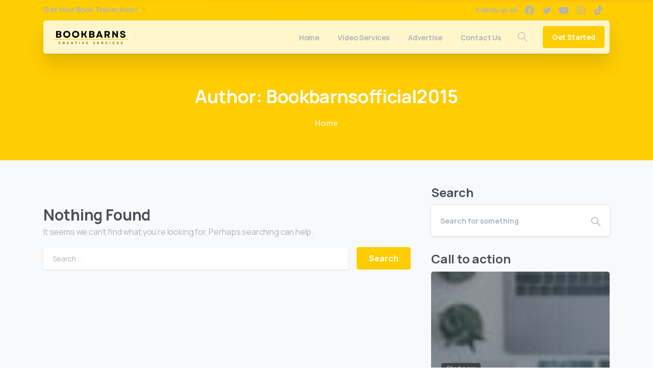

--- FILE ---
content_type: text/html; charset=UTF-8
request_url: https://bookbarns.com/author/bookbarnsofficial2015/
body_size: 17930
content:
<!doctype html>
<html lang="en-US">

<head>
	<meta charset="UTF-8">
	<meta name="viewport" content="width=device-width, initial-scale=1">
	<link rel="profile" href="https://gmpg.org/xfn/11">
	<link rel="pingback" href="https://bookbarns.com/xmlrpc.php" />
	<title>Bookbarnsofficial2015 &#8211; BookBarns</title>
<meta name='robots' content='max-image-preview:large' />
	<style>img:is([sizes="auto" i], [sizes^="auto," i]) { contain-intrinsic-size: 3000px 1500px }</style>
	<link rel='dns-prefetch' href='//www.paypal.com' />
<link rel="alternate" type="application/rss+xml" title="BookBarns &raquo; Feed" href="https://bookbarns.com/feed/" />
<link rel="alternate" type="application/rss+xml" title="BookBarns &raquo; Comments Feed" href="https://bookbarns.com/comments/feed/" />
<meta name="facebook-domain-verification" content="6k1fe73pzn8r1nj0cgwa6hu8oei02k" /><link rel="preconnect" href="https://fonts.gstatic.com/" crossorigin><link rel="preconnect" href="https://fonts.googleapis.com/" crossorigin><link rel="alternate" type="application/rss+xml" title="BookBarns &raquo; Posts by Bookbarnsofficial2015 Feed" href="https://bookbarns.com/author/bookbarnsofficial2015/feed/" />
<script type="5c891221db988e4448cd25a7-text/javascript">
/* <![CDATA[ */
window._wpemojiSettings = {"baseUrl":"https:\/\/s.w.org\/images\/core\/emoji\/16.0.1\/72x72\/","ext":".png","svgUrl":"https:\/\/s.w.org\/images\/core\/emoji\/16.0.1\/svg\/","svgExt":".svg","source":{"concatemoji":"https:\/\/bookbarns.com\/wp-includes\/js\/wp-emoji-release.min.js?ver=6.8.3"}};
/*! This file is auto-generated */
!function(s,n){var o,i,e;function c(e){try{var t={supportTests:e,timestamp:(new Date).valueOf()};sessionStorage.setItem(o,JSON.stringify(t))}catch(e){}}function p(e,t,n){e.clearRect(0,0,e.canvas.width,e.canvas.height),e.fillText(t,0,0);var t=new Uint32Array(e.getImageData(0,0,e.canvas.width,e.canvas.height).data),a=(e.clearRect(0,0,e.canvas.width,e.canvas.height),e.fillText(n,0,0),new Uint32Array(e.getImageData(0,0,e.canvas.width,e.canvas.height).data));return t.every(function(e,t){return e===a[t]})}function u(e,t){e.clearRect(0,0,e.canvas.width,e.canvas.height),e.fillText(t,0,0);for(var n=e.getImageData(16,16,1,1),a=0;a<n.data.length;a++)if(0!==n.data[a])return!1;return!0}function f(e,t,n,a){switch(t){case"flag":return n(e,"\ud83c\udff3\ufe0f\u200d\u26a7\ufe0f","\ud83c\udff3\ufe0f\u200b\u26a7\ufe0f")?!1:!n(e,"\ud83c\udde8\ud83c\uddf6","\ud83c\udde8\u200b\ud83c\uddf6")&&!n(e,"\ud83c\udff4\udb40\udc67\udb40\udc62\udb40\udc65\udb40\udc6e\udb40\udc67\udb40\udc7f","\ud83c\udff4\u200b\udb40\udc67\u200b\udb40\udc62\u200b\udb40\udc65\u200b\udb40\udc6e\u200b\udb40\udc67\u200b\udb40\udc7f");case"emoji":return!a(e,"\ud83e\udedf")}return!1}function g(e,t,n,a){var r="undefined"!=typeof WorkerGlobalScope&&self instanceof WorkerGlobalScope?new OffscreenCanvas(300,150):s.createElement("canvas"),o=r.getContext("2d",{willReadFrequently:!0}),i=(o.textBaseline="top",o.font="600 32px Arial",{});return e.forEach(function(e){i[e]=t(o,e,n,a)}),i}function t(e){var t=s.createElement("script");t.src=e,t.defer=!0,s.head.appendChild(t)}"undefined"!=typeof Promise&&(o="wpEmojiSettingsSupports",i=["flag","emoji"],n.supports={everything:!0,everythingExceptFlag:!0},e=new Promise(function(e){s.addEventListener("DOMContentLoaded",e,{once:!0})}),new Promise(function(t){var n=function(){try{var e=JSON.parse(sessionStorage.getItem(o));if("object"==typeof e&&"number"==typeof e.timestamp&&(new Date).valueOf()<e.timestamp+604800&&"object"==typeof e.supportTests)return e.supportTests}catch(e){}return null}();if(!n){if("undefined"!=typeof Worker&&"undefined"!=typeof OffscreenCanvas&&"undefined"!=typeof URL&&URL.createObjectURL&&"undefined"!=typeof Blob)try{var e="postMessage("+g.toString()+"("+[JSON.stringify(i),f.toString(),p.toString(),u.toString()].join(",")+"));",a=new Blob([e],{type:"text/javascript"}),r=new Worker(URL.createObjectURL(a),{name:"wpTestEmojiSupports"});return void(r.onmessage=function(e){c(n=e.data),r.terminate(),t(n)})}catch(e){}c(n=g(i,f,p,u))}t(n)}).then(function(e){for(var t in e)n.supports[t]=e[t],n.supports.everything=n.supports.everything&&n.supports[t],"flag"!==t&&(n.supports.everythingExceptFlag=n.supports.everythingExceptFlag&&n.supports[t]);n.supports.everythingExceptFlag=n.supports.everythingExceptFlag&&!n.supports.flag,n.DOMReady=!1,n.readyCallback=function(){n.DOMReady=!0}}).then(function(){return e}).then(function(){var e;n.supports.everything||(n.readyCallback(),(e=n.source||{}).concatemoji?t(e.concatemoji):e.wpemoji&&e.twemoji&&(t(e.twemoji),t(e.wpemoji)))}))}((window,document),window._wpemojiSettings);
/* ]]> */
</script>

<style id='wp-emoji-styles-inline-css' type='text/css'>

	img.wp-smiley, img.emoji {
		display: inline !important;
		border: none !important;
		box-shadow: none !important;
		height: 1em !important;
		width: 1em !important;
		margin: 0 0.07em !important;
		vertical-align: -0.1em !important;
		background: none !important;
		padding: 0 !important;
	}
</style>
<link rel='stylesheet' id='wp-block-library-css' href='https://bookbarns.com/wp-includes/css/dist/block-library/style.min.css?ver=6.8.3' type='text/css' media='all' />
<style id='global-styles-inline-css' type='text/css'>
:root{--wp--preset--aspect-ratio--square: 1;--wp--preset--aspect-ratio--4-3: 4/3;--wp--preset--aspect-ratio--3-4: 3/4;--wp--preset--aspect-ratio--3-2: 3/2;--wp--preset--aspect-ratio--2-3: 2/3;--wp--preset--aspect-ratio--16-9: 16/9;--wp--preset--aspect-ratio--9-16: 9/16;--wp--preset--color--black: #000000;--wp--preset--color--cyan-bluish-gray: #abb8c3;--wp--preset--color--white: #ffffff;--wp--preset--color--pale-pink: #f78da7;--wp--preset--color--vivid-red: #cf2e2e;--wp--preset--color--luminous-vivid-orange: #ff6900;--wp--preset--color--luminous-vivid-amber: #fcb900;--wp--preset--color--light-green-cyan: #7bdcb5;--wp--preset--color--vivid-green-cyan: #00d084;--wp--preset--color--pale-cyan-blue: #8ed1fc;--wp--preset--color--vivid-cyan-blue: #0693e3;--wp--preset--color--vivid-purple: #9b51e0;--wp--preset--gradient--vivid-cyan-blue-to-vivid-purple: linear-gradient(135deg,rgba(6,147,227,1) 0%,rgb(155,81,224) 100%);--wp--preset--gradient--light-green-cyan-to-vivid-green-cyan: linear-gradient(135deg,rgb(122,220,180) 0%,rgb(0,208,130) 100%);--wp--preset--gradient--luminous-vivid-amber-to-luminous-vivid-orange: linear-gradient(135deg,rgba(252,185,0,1) 0%,rgba(255,105,0,1) 100%);--wp--preset--gradient--luminous-vivid-orange-to-vivid-red: linear-gradient(135deg,rgba(255,105,0,1) 0%,rgb(207,46,46) 100%);--wp--preset--gradient--very-light-gray-to-cyan-bluish-gray: linear-gradient(135deg,rgb(238,238,238) 0%,rgb(169,184,195) 100%);--wp--preset--gradient--cool-to-warm-spectrum: linear-gradient(135deg,rgb(74,234,220) 0%,rgb(151,120,209) 20%,rgb(207,42,186) 40%,rgb(238,44,130) 60%,rgb(251,105,98) 80%,rgb(254,248,76) 100%);--wp--preset--gradient--blush-light-purple: linear-gradient(135deg,rgb(255,206,236) 0%,rgb(152,150,240) 100%);--wp--preset--gradient--blush-bordeaux: linear-gradient(135deg,rgb(254,205,165) 0%,rgb(254,45,45) 50%,rgb(107,0,62) 100%);--wp--preset--gradient--luminous-dusk: linear-gradient(135deg,rgb(255,203,112) 0%,rgb(199,81,192) 50%,rgb(65,88,208) 100%);--wp--preset--gradient--pale-ocean: linear-gradient(135deg,rgb(255,245,203) 0%,rgb(182,227,212) 50%,rgb(51,167,181) 100%);--wp--preset--gradient--electric-grass: linear-gradient(135deg,rgb(202,248,128) 0%,rgb(113,206,126) 100%);--wp--preset--gradient--midnight: linear-gradient(135deg,rgb(2,3,129) 0%,rgb(40,116,252) 100%);--wp--preset--font-size--small: 13px;--wp--preset--font-size--medium: 20px;--wp--preset--font-size--large: 36px;--wp--preset--font-size--x-large: 42px;--wp--preset--spacing--20: 0.44rem;--wp--preset--spacing--30: 0.67rem;--wp--preset--spacing--40: 1rem;--wp--preset--spacing--50: 1.5rem;--wp--preset--spacing--60: 2.25rem;--wp--preset--spacing--70: 3.38rem;--wp--preset--spacing--80: 5.06rem;--wp--preset--shadow--natural: 6px 6px 9px rgba(0, 0, 0, 0.2);--wp--preset--shadow--deep: 12px 12px 50px rgba(0, 0, 0, 0.4);--wp--preset--shadow--sharp: 6px 6px 0px rgba(0, 0, 0, 0.2);--wp--preset--shadow--outlined: 6px 6px 0px -3px rgba(255, 255, 255, 1), 6px 6px rgba(0, 0, 0, 1);--wp--preset--shadow--crisp: 6px 6px 0px rgba(0, 0, 0, 1);}:root { --wp--style--global--content-size: 650px;--wp--style--global--wide-size: 1000px; }:where(body) { margin: 0; }.wp-site-blocks > .alignleft { float: left; margin-right: 2em; }.wp-site-blocks > .alignright { float: right; margin-left: 2em; }.wp-site-blocks > .aligncenter { justify-content: center; margin-left: auto; margin-right: auto; }:where(.is-layout-flex){gap: 0.5em;}:where(.is-layout-grid){gap: 0.5em;}.is-layout-flow > .alignleft{float: left;margin-inline-start: 0;margin-inline-end: 2em;}.is-layout-flow > .alignright{float: right;margin-inline-start: 2em;margin-inline-end: 0;}.is-layout-flow > .aligncenter{margin-left: auto !important;margin-right: auto !important;}.is-layout-constrained > .alignleft{float: left;margin-inline-start: 0;margin-inline-end: 2em;}.is-layout-constrained > .alignright{float: right;margin-inline-start: 2em;margin-inline-end: 0;}.is-layout-constrained > .aligncenter{margin-left: auto !important;margin-right: auto !important;}.is-layout-constrained > :where(:not(.alignleft):not(.alignright):not(.alignfull)){max-width: var(--wp--style--global--content-size);margin-left: auto !important;margin-right: auto !important;}.is-layout-constrained > .alignwide{max-width: var(--wp--style--global--wide-size);}body .is-layout-flex{display: flex;}.is-layout-flex{flex-wrap: wrap;align-items: center;}.is-layout-flex > :is(*, div){margin: 0;}body .is-layout-grid{display: grid;}.is-layout-grid > :is(*, div){margin: 0;}body{padding-top: 0px;padding-right: 0px;padding-bottom: 0px;padding-left: 0px;}a:where(:not(.wp-element-button)){text-decoration: underline;}:root :where(.wp-element-button, .wp-block-button__link){background-color: #32373c;border-width: 0;color: #fff;font-family: inherit;font-size: inherit;line-height: inherit;padding: calc(0.667em + 2px) calc(1.333em + 2px);text-decoration: none;}.has-black-color{color: var(--wp--preset--color--black) !important;}.has-cyan-bluish-gray-color{color: var(--wp--preset--color--cyan-bluish-gray) !important;}.has-white-color{color: var(--wp--preset--color--white) !important;}.has-pale-pink-color{color: var(--wp--preset--color--pale-pink) !important;}.has-vivid-red-color{color: var(--wp--preset--color--vivid-red) !important;}.has-luminous-vivid-orange-color{color: var(--wp--preset--color--luminous-vivid-orange) !important;}.has-luminous-vivid-amber-color{color: var(--wp--preset--color--luminous-vivid-amber) !important;}.has-light-green-cyan-color{color: var(--wp--preset--color--light-green-cyan) !important;}.has-vivid-green-cyan-color{color: var(--wp--preset--color--vivid-green-cyan) !important;}.has-pale-cyan-blue-color{color: var(--wp--preset--color--pale-cyan-blue) !important;}.has-vivid-cyan-blue-color{color: var(--wp--preset--color--vivid-cyan-blue) !important;}.has-vivid-purple-color{color: var(--wp--preset--color--vivid-purple) !important;}.has-black-background-color{background-color: var(--wp--preset--color--black) !important;}.has-cyan-bluish-gray-background-color{background-color: var(--wp--preset--color--cyan-bluish-gray) !important;}.has-white-background-color{background-color: var(--wp--preset--color--white) !important;}.has-pale-pink-background-color{background-color: var(--wp--preset--color--pale-pink) !important;}.has-vivid-red-background-color{background-color: var(--wp--preset--color--vivid-red) !important;}.has-luminous-vivid-orange-background-color{background-color: var(--wp--preset--color--luminous-vivid-orange) !important;}.has-luminous-vivid-amber-background-color{background-color: var(--wp--preset--color--luminous-vivid-amber) !important;}.has-light-green-cyan-background-color{background-color: var(--wp--preset--color--light-green-cyan) !important;}.has-vivid-green-cyan-background-color{background-color: var(--wp--preset--color--vivid-green-cyan) !important;}.has-pale-cyan-blue-background-color{background-color: var(--wp--preset--color--pale-cyan-blue) !important;}.has-vivid-cyan-blue-background-color{background-color: var(--wp--preset--color--vivid-cyan-blue) !important;}.has-vivid-purple-background-color{background-color: var(--wp--preset--color--vivid-purple) !important;}.has-black-border-color{border-color: var(--wp--preset--color--black) !important;}.has-cyan-bluish-gray-border-color{border-color: var(--wp--preset--color--cyan-bluish-gray) !important;}.has-white-border-color{border-color: var(--wp--preset--color--white) !important;}.has-pale-pink-border-color{border-color: var(--wp--preset--color--pale-pink) !important;}.has-vivid-red-border-color{border-color: var(--wp--preset--color--vivid-red) !important;}.has-luminous-vivid-orange-border-color{border-color: var(--wp--preset--color--luminous-vivid-orange) !important;}.has-luminous-vivid-amber-border-color{border-color: var(--wp--preset--color--luminous-vivid-amber) !important;}.has-light-green-cyan-border-color{border-color: var(--wp--preset--color--light-green-cyan) !important;}.has-vivid-green-cyan-border-color{border-color: var(--wp--preset--color--vivid-green-cyan) !important;}.has-pale-cyan-blue-border-color{border-color: var(--wp--preset--color--pale-cyan-blue) !important;}.has-vivid-cyan-blue-border-color{border-color: var(--wp--preset--color--vivid-cyan-blue) !important;}.has-vivid-purple-border-color{border-color: var(--wp--preset--color--vivid-purple) !important;}.has-vivid-cyan-blue-to-vivid-purple-gradient-background{background: var(--wp--preset--gradient--vivid-cyan-blue-to-vivid-purple) !important;}.has-light-green-cyan-to-vivid-green-cyan-gradient-background{background: var(--wp--preset--gradient--light-green-cyan-to-vivid-green-cyan) !important;}.has-luminous-vivid-amber-to-luminous-vivid-orange-gradient-background{background: var(--wp--preset--gradient--luminous-vivid-amber-to-luminous-vivid-orange) !important;}.has-luminous-vivid-orange-to-vivid-red-gradient-background{background: var(--wp--preset--gradient--luminous-vivid-orange-to-vivid-red) !important;}.has-very-light-gray-to-cyan-bluish-gray-gradient-background{background: var(--wp--preset--gradient--very-light-gray-to-cyan-bluish-gray) !important;}.has-cool-to-warm-spectrum-gradient-background{background: var(--wp--preset--gradient--cool-to-warm-spectrum) !important;}.has-blush-light-purple-gradient-background{background: var(--wp--preset--gradient--blush-light-purple) !important;}.has-blush-bordeaux-gradient-background{background: var(--wp--preset--gradient--blush-bordeaux) !important;}.has-luminous-dusk-gradient-background{background: var(--wp--preset--gradient--luminous-dusk) !important;}.has-pale-ocean-gradient-background{background: var(--wp--preset--gradient--pale-ocean) !important;}.has-electric-grass-gradient-background{background: var(--wp--preset--gradient--electric-grass) !important;}.has-midnight-gradient-background{background: var(--wp--preset--gradient--midnight) !important;}.has-small-font-size{font-size: var(--wp--preset--font-size--small) !important;}.has-medium-font-size{font-size: var(--wp--preset--font-size--medium) !important;}.has-large-font-size{font-size: var(--wp--preset--font-size--large) !important;}.has-x-large-font-size{font-size: var(--wp--preset--font-size--x-large) !important;}
:where(.wp-block-post-template.is-layout-flex){gap: 1.25em;}:where(.wp-block-post-template.is-layout-grid){gap: 1.25em;}
:where(.wp-block-columns.is-layout-flex){gap: 2em;}:where(.wp-block-columns.is-layout-grid){gap: 2em;}
:root :where(.wp-block-pullquote){font-size: 1.5em;line-height: 1.6;}
</style>
<link rel='stylesheet' id='contact-form-7-css' href='https://bookbarns.com/wp-content/plugins/contact-form-7/includes/css/styles.css?ver=6.0.6' type='text/css' media='all' />
<link rel='stylesheet' id='latepoint-main-front-css' href='https://bookbarns.com/wp-content/plugins/latepoint/public/stylesheets/front.css?ver=4.4.9' type='text/css' media='all' />
<link rel='stylesheet' id='latepoint-messages-css' href='https://bookbarns.com/wp-content/plugins/latepoint-messages/public/stylesheets/latepoint-messages-front.css?ver=1.1.1' type='text/css' media='all' />
<link rel='stylesheet' id='latepoint-service-extras-front-css' href='https://bookbarns.com/wp-content/plugins/latepoint-service-extras/public/stylesheets/latepoint-service-extras-front.css?ver=1.1.1' type='text/css' media='all' />
<link rel='stylesheet' id='essentials-child-style-css' href='https://bookbarns.com/wp-content/themes/essentials-child/style.css?ver=6.8.3' type='text/css' media='all' />
<style id='pix-intro-handle-inline-css' type='text/css'>

	 body:not(.render) .pix-overlay-item {
		 opacity: 0 !important;
	 }
	 body:not(.pix-loaded) .pix-wpml-header-btn {
		 opacity: 0;
	 }
		 html:not(.render) {
			 background: #FFFFFF  !important;
		 }
 		 .pix-page-loading-bg:after {
 			 content: " ";
 			 position: fixed;
 			 top: 0;
 			 left: 0;
 			 width: 100vw;
 			 height: 100vh;
 			 display: block;
 			 background: #FFFFFF !important;
 			 pointer-events: none;
			 transform-style: flat;
 			 transform: scaleX(1);
 			 transition: transform .2s cubic-bezier(.27,.76,.38,.87);
 			 transform-origin: right center;
 			 z-index: 99999999999999999999;
 		 }
 		 body.render .pix-page-loading-bg:after {
 			 transform: scaleX(0);
 			 transform-origin: left center;
 		 }.vc_custom_1613693847785{padding-top: 40px !important;}.vc_custom_1609038784902{padding-top: 20px !important;padding-bottom: 20px !important;}.vc_custom_1609115459325{border-bottom-width: 1px !important;padding-top: 30px !important;padding-bottom: 20px !important;background-color: #ffffff !important;border-bottom-color: #f8f9fa !important;border-bottom-style: solid !important;}.vc_custom_1609285899942{padding-top: 60px !important;padding-bottom: 60px !important;background-color: #ffffff !important;}.vc_custom_1681047928001{margin-top: -40px !important;margin-bottom: -40px !important;}.vc_custom_1681580260167{border-radius: 10px !important;}.vc_custom_1614123500830{padding-top: 5px !important;padding-bottom: 5px !important;}.vc_custom_1681601999968{padding-top: 5px !important;padding-bottom: 5px !important;}.vc_custom_1614123505755{padding-top: 5px !important;padding-bottom: 5px !important;}.vc_custom_1681047995411{padding-top: 5px !important;padding-bottom: 5px !important;}.vc_custom_1681602178387{padding-top: 10px !important;padding-bottom: 10px !important;}.vc_custom_1581051676338{padding-top: 10px !important;padding-bottom: 10px !important;}.vc_custom_1589665728576{padding-top: 5px !important;padding-bottom: 5px !important;}.vc_custom_1681047973723{padding-top: 5px !important;padding-bottom: 5px !important;}.vc_custom_1681047950539{padding-top: 5px !important;padding-bottom: 5px !important;}.vc_custom_1581051680853{padding-top: 10px !important;padding-bottom: 10px !important;}.vc_custom_1589665789391{padding-top: 5px !important;padding-bottom: 5px !important;}.vc_custom_1589665797231{padding-top: 5px !important;padding-bottom: 5px !important;}.vc_custom_1589665809082{padding-top: 5px !important;padding-bottom: 5px !important;}.vc_custom_1589665588071{padding-top: 10px !important;padding-bottom: 10px !important;}.vc_custom_1589665827885{padding-top: 5px !important;padding-bottom: 5px !important;}.vc_custom_1589665833945{padding-top: 5px !important;padding-bottom: 5px !important;}.vc_custom_1590637192402{padding-top: 5px !important;padding-bottom: 5px !important;}
</style>
<link rel='stylesheet' id='essentials-bootstrap-css' href='https://bookbarns.com/wp-content/themes/essentials/inc/scss/bootstrap.min.css?ver=6.8.3' type='text/css' media='all' />
<link rel='stylesheet' id='pix-flickity-style-css' href='https://bookbarns.com/wp-content/themes/essentials/css/build/flickity.min.css?ver=3.0.8' type='text/css' media='all' />
<link rel='stylesheet' id='essentials-pixicon-font-css' href='https://bookbarns.com/wp-content/themes/essentials/css/build/pixicon-main/style.min.css?ver=3.0.8' type='text/css' media='all' />
<link rel='stylesheet' id='pix-popups-style-css' href='https://bookbarns.com/wp-content/themes/essentials/css/jquery-confirm.min.css?ver=3.0.8' type='text/css' media='all' />
<link rel='stylesheet' id='essentials-select-css-css' href='https://bookbarns.com/wp-content/themes/essentials/css/build/bootstrap-select.min.css?ver=3.0.8' type='text/css' media='all' />
<link rel='stylesheet' id='pix-essentials-style-2-css' href='https://bookbarns.com/wp-content/uploads/wp-scss-cache/pix-essentials-style-2.css?ver=1681581768' type='text/css' media='all' />
<link rel='stylesheet' id='ms-main-css' href='https://bookbarns.com/wp-content/plugins/masterslider/public/assets/css/masterslider.main.css?ver=3.6.5' type='text/css' media='all' />
<link rel='stylesheet' id='ms-custom-css' href='https://bookbarns.com/wp-content/uploads/masterslider/custom.css?ver=1.1' type='text/css' media='all' />
<script type="5c891221db988e4448cd25a7-text/javascript" src="https://bookbarns.com/wp-includes/js/jquery/jquery.min.js?ver=3.7.1" id="jquery-core-js"></script>
<script type="5c891221db988e4448cd25a7-text/javascript" src="https://bookbarns.com/wp-includes/js/jquery/jquery-migrate.min.js?ver=3.4.1" id="jquery-migrate-js"></script>
<script type="5c891221db988e4448cd25a7-text/javascript" src="https://bookbarns.com/wp-content/plugins/latepoint-messages/public/javascripts/latepoint-messages-front.js?ver=1.1.1" id="latepoint-messages-front-js"></script>
<script type="5c891221db988e4448cd25a7-text/javascript" src="https://www.paypal.com/sdk/js?currency=USD&amp;intent=authorize&amp;commit=false&amp;client-id=AYQXfSzExTv2hN35yuVFOdP1I6NJr1viGsAPp7VXjHzLzASzgOYc9gjSEE1AnJWyrQ8kL1BkdWOpFli8" id="paypal-sdk-js"></script>
<script type="5c891221db988e4448cd25a7-text/javascript" src="https://bookbarns.com/wp-content/plugins/latepoint-payments-paypal/public/javascripts/latepoint-payments-paypal.js?ver=1.0.3" id="latepoint-payments-paypal-js"></script>
<script type="5c891221db988e4448cd25a7-text/javascript" src="https://bookbarns.com/wp-content/plugins/latepoint/public/javascripts/vendor-front.js?ver=4.4.9" id="latepoint-vendor-front-js"></script>
<script type="5c891221db988e4448cd25a7-text/javascript" id="latepoint-main-front-js-extra">
/* <![CDATA[ */
var latepoint_helper = {"route_action":"latepoint_route_call","response_status":{"success":"success","error":"error"},"ajaxurl":"https:\/\/bookbarns.com\/wp-admin\/admin-ajax.php","time_pick_style":"timebox","string_today":"Today","reload_booking_summary_route":"steps__reload_booking_summary","time_system":"12","msg_not_available":"Not Available","phone_format":"(999) 999-9999","enable_phone_masking":"yes","booking_button_route":"steps__start","show_booking_end_time":"no","customer_dashboard_url":"\/customer-dashboard","demo_mode":"","cancel_booking_prompt":"Are you sure you want to cancel this appointment?","single_space_message":"Space Available","many_spaces_message":"Spaces Available","body_font_family":"-apple-system, system-ui, BlinkMacSystemFont, \"Segoe UI\", Roboto, \"Helvetica Neue\", Arial, sans-serif","currency_symbol_before":"$","currency_symbol_after":"","thousand_separator":",","decimal_separator":".","number_of_decimals":"2","is_timezone_selected":"","start_from_booking_intent_route":"steps__start_from_booking_intent","start_from_booking_intent_key":"","social_login_google_client_id":"","social_login_google_route":"auth__login_customer_using_google_token","is_paypal_native_active":"1","paypal_payment_currency":"USD"};
/* ]]> */
</script>
<script type="5c891221db988e4448cd25a7-text/javascript" src="https://bookbarns.com/wp-content/plugins/latepoint/public/javascripts/front.js?ver=4.4.9" id="latepoint-main-front-js"></script>
<script type="5c891221db988e4448cd25a7-text/javascript" id="essentials-options-script-header-js-after">
/* <![CDATA[ */
<!-- Meta Pixel Code -->

!function(f,b,e,v,n,t,s)
{if(f.fbq)return;n=f.fbq=function(){n.callMethod?
n.callMethod.apply(n,arguments):n.queue.push(arguments)};
if(!f._fbq)f._fbq=n;n.push=n;n.loaded=!0;n.version='2.0';
n.queue=[];t=b.createElement(e);t.async=!0;
t.src=v;s=b.getElementsByTagName(e)[0];
s.parentNode.insertBefore(t,s)}(window, document,'script',
'https://connect.facebook.net/en_US/fbevents.js');
fbq('init', '197062439768823');
fbq('track', 'PageView');

<noscript><img height="1" width="1" style="display:none"
src="https://www.facebook.com/tr?id=197062439768823&ev=PageView&noscript=1"
/></noscript>
<!-- End Meta Pixel Code -->
/* ]]> */
</script>
<link rel="https://api.w.org/" href="https://bookbarns.com/wp-json/" /><link rel="alternate" title="JSON" type="application/json" href="https://bookbarns.com/wp-json/wp/v2/users/1" /><script type="5c891221db988e4448cd25a7-text/javascript">var ms_grabbing_curosr='https://bookbarns.com/wp-content/plugins/masterslider/public/assets/css/common/grabbing.cur',ms_grab_curosr='https://bookbarns.com/wp-content/plugins/masterslider/public/assets/css/common/grab.cur';</script>
<meta name="generator" content="MasterSlider 3.6.5 - Responsive Touch Image Slider" />
<meta name="generator" content="Powered by WPBakery Page Builder - drag and drop page builder for WordPress."/>
<meta name="generator" content="Powered by Slider Revolution 6.6.11 - responsive, Mobile-Friendly Slider Plugin for WordPress with comfortable drag and drop interface." />
<link rel="icon" href="https://bookbarns.com/wp-content/uploads/2023/03/favicon-75x75.png" sizes="32x32" />
<link rel="icon" href="https://bookbarns.com/wp-content/uploads/2023/03/favicon-300x300.png" sizes="192x192" />
<link rel="apple-touch-icon" href="https://bookbarns.com/wp-content/uploads/2023/03/favicon-300x300.png" />
<meta name="msapplication-TileImage" content="https://bookbarns.com/wp-content/uploads/2023/03/favicon-300x300.png" />
<script type="5c891221db988e4448cd25a7-text/javascript">function setREVStartSize(e){
			//window.requestAnimationFrame(function() {
				window.RSIW = window.RSIW===undefined ? window.innerWidth : window.RSIW;
				window.RSIH = window.RSIH===undefined ? window.innerHeight : window.RSIH;
				try {
					var pw = document.getElementById(e.c).parentNode.offsetWidth,
						newh;
					pw = pw===0 || isNaN(pw) || (e.l=="fullwidth" || e.layout=="fullwidth") ? window.RSIW : pw;
					e.tabw = e.tabw===undefined ? 0 : parseInt(e.tabw);
					e.thumbw = e.thumbw===undefined ? 0 : parseInt(e.thumbw);
					e.tabh = e.tabh===undefined ? 0 : parseInt(e.tabh);
					e.thumbh = e.thumbh===undefined ? 0 : parseInt(e.thumbh);
					e.tabhide = e.tabhide===undefined ? 0 : parseInt(e.tabhide);
					e.thumbhide = e.thumbhide===undefined ? 0 : parseInt(e.thumbhide);
					e.mh = e.mh===undefined || e.mh=="" || e.mh==="auto" ? 0 : parseInt(e.mh,0);
					if(e.layout==="fullscreen" || e.l==="fullscreen")
						newh = Math.max(e.mh,window.RSIH);
					else{
						e.gw = Array.isArray(e.gw) ? e.gw : [e.gw];
						for (var i in e.rl) if (e.gw[i]===undefined || e.gw[i]===0) e.gw[i] = e.gw[i-1];
						e.gh = e.el===undefined || e.el==="" || (Array.isArray(e.el) && e.el.length==0)? e.gh : e.el;
						e.gh = Array.isArray(e.gh) ? e.gh : [e.gh];
						for (var i in e.rl) if (e.gh[i]===undefined || e.gh[i]===0) e.gh[i] = e.gh[i-1];
											
						var nl = new Array(e.rl.length),
							ix = 0,
							sl;
						e.tabw = e.tabhide>=pw ? 0 : e.tabw;
						e.thumbw = e.thumbhide>=pw ? 0 : e.thumbw;
						e.tabh = e.tabhide>=pw ? 0 : e.tabh;
						e.thumbh = e.thumbhide>=pw ? 0 : e.thumbh;
						for (var i in e.rl) nl[i] = e.rl[i]<window.RSIW ? 0 : e.rl[i];
						sl = nl[0];
						for (var i in nl) if (sl>nl[i] && nl[i]>0) { sl = nl[i]; ix=i;}
						var m = pw>(e.gw[ix]+e.tabw+e.thumbw) ? 1 : (pw-(e.tabw+e.thumbw)) / (e.gw[ix]);
						newh =  (e.gh[ix] * m) + (e.tabh + e.thumbh);
					}
					var el = document.getElementById(e.c);
					if (el!==null && el) el.style.height = newh+"px";
					el = document.getElementById(e.c+"_wrapper");
					if (el!==null && el) {
						el.style.height = newh+"px";
						el.style.display = "block";
					}
				} catch(e){
					console.log("Failure at Presize of Slider:" + e)
				}
			//});
		  };</script>
<noscript><style> .wpb_animate_when_almost_visible { opacity: 1; }</style></noscript></head>

<body class="archive author author-bookbarnsofficial2015 author-1 wp-custom-logo wp-theme-essentials wp-child-theme-essentials-child latepoint _masterslider _msp_version_3.6.5 hfeed wpb-js-composer js-comp-ver-6.11.0 vc_responsive" style="">
		<div class="pix-page-loading-bg"></div>
	            <div class="pix-loading-circ-path"></div>
        	<div id="page" class="site">
		        <div class="pix-header-boxed pix-is-sticky-header position-relative">
            <div class="position-absolute w-100 ">
                 <div class="pix-topbar position-relative pix-header-desktop pix-topbar-normal  bg-transparent  text-white sticky-top2 p-sticky" style="z-index:999998;" >
     <div class="container-xl">
         <div class="row d-flex align-items-center align-items-stretch">
                          <div class="col-12 col-lg-6 column pix-header-min-height text-left justify-content-start py-md-0 d-flex align-items-center">
 				        <div class="d-inline-flex align-items-center2 line-height-1 pix-py-5 pix-hover-item mb-0">
            <a data-anim-type="disabled" class="text-body-default font-weight-bold btn btn-link p-0 line-height-1 pix-header-text text-sm  d-inline-flex2 align-items-center2" href="https://bookbarns.com/video-services/" target=&quot;_blank&quot; style="" >
                Get Your Book Trailer Now!</span>
                <i class="font-weight-bold pixicon-angle-right pix-header-icon-format pix-hover-right ml-2"></i>            </a></div>
                         </div>

                                       <div class="col-12 col-lg-6 column text-right justify-content-end pix-header-min-height py-md-0 d-flex align-items-center justify-content-end">
 				        <div data-anim-type="disabled" class="d-inline-flex line-height-1 align-items-center text-sm pix-header-text pix-py-5 text-body-default font-weight-bold mb-0">
                        <span class="line-height-1">Follow us on</span>
        </div>
            <div class="pix-px-5 d-inline-block2 d-inline-flex align-items-between pix-social text-18 " data-anim-type="disabled">
                    <a class="d-flex align-items-center pix-header-text text-body-default" target="_blank"  href="https://www.facebook.com/bookbarnsofficial" title="Facebook"><i class="pixicon-facebook3 px-2" ></i></a>
                        <a class="d-flex align-items-center pix-header-text text-body-default" target="_blank"  href="https://twitter.com/bookbarns" title="twitter"><i class="pixicon-twitter px-2" ></i></a>
                        <a class="d-flex align-items-center pix-header-text text-body-default" target="_blank"  href="https://www.youtube.com/@bookbarns" title="youtube"><i class="pixicon-youtube3 px-2" ></i></a>
                        <a class="d-flex align-items-center pix-header-text text-body-default" target="_blank"  href="https://www.instagram.com/bookbarnsofficial/" title="instagram"><i class="pixicon-instagram2 px-2" ></i></a>
                        <a class="d-flex align-items-center pix-header-text text-body-default" target="_blank"  href="https://www.tiktok.com/" title="tik-tok"><i class="pixicon-tik-tok px-2" ></i></a>
                </div>
                 </div>

         </div>
              </div>
      </div>
                <div class="pix-header-placeholder position-relative d-block w-100">
                        <header id="masthead" class="pix-header  pix-header-desktop d-block2 pix-header-normal2 pix-scroll-shadow sticky-top2 position-relative pix-header-box " data-text="body-default" data-text-scroll="body-default">
     <div class="container-xl">
         <div class="pix-header-box-part shadow-lg pix-main-part pix-header-container-area bg-light-blur pix-header-box-rounded-top rounded-xl rounded-xl" data-bg-class="bg-light-blur" data-bg-color=""  style="" data-scroll-class="bg-light-blur" data-scroll-color="" >
             <nav class="navbar pix-main-menu navbar-hover-drop navbar-expand-lg navbar-light text-left justify-content-start">
    				        <span class="mx-1"></span>
            <div class="slide-in-container d-flex align-items-center">
        <div class="d-inline-block animate-in slide-in-container" data-anim-type="slide-in-up" style="">
                                    <a class="navbar-brand" href="https://bookbarns.com/" target="" rel="home">
                            <img class="" height="35" width="149.1" src="https://bookbarns.com/wp-content/uploads/2023/03/Logo.png" alt="BookBarns" style="height:35px;width:auto;" >
                                                    </a>
                                </div>
    </div>
            <div class="d-inline-flex pix-px-5 align-self-stretch position-relative mx-2">
            <div class="bg-gray-2 pix-header-divider   pix-sm" data-color="gray-2" data-scroll-color=""></div>
                    </div>
        <div id="navbarNav-186" class="collapse navbar-collapse align-self-stretch   justify-content-end "><ul id="menu-bookbarns-main-menu" class="navbar-nav nav-style-megamenu align-self-stretch align-items-center "><li itemscope="itemscope" itemtype="https://www.schema.org/SiteNavigationElement" id="menu-item-13408" class="menu-item menu-item-type-post_type menu-item-object-page menu-item-13408 nav-item dropdown d-lg-flex nav-item-display align-self-stretch overflow-visible align-items-center"><a title="Home" class=" font-weight-bold pix-nav-link text-body-default nav-link animate-in" target="_self" href="https://bookbarns.com/?page_id=13395" data-anim-type="fade-in"><span class="pix-dropdown-title text-sm  pix-header-text">Home</span></a></li>
<li itemscope="itemscope" itemtype="https://www.schema.org/SiteNavigationElement" id="menu-item-13296" class="menu-item menu-item-type-custom menu-item-object-custom menu-item-has-children dropdown menu-item-13296 nav-item dropdown d-lg-flex nav-item-display align-self-stretch overflow-visible align-items-center mega-item pix-mega-style-default"><a title="Video Services" class=" font-weight-bold pix-nav-link text-body-default dropdown-toggle nav-link animate-in" target="_self" href="https://bookbarns.com/video-services/" data-toggle="dropdown" aria-haspopup="true" aria-expanded="false" data-anim-type="fade-in" id="menu-item-dropdown-13296"><span class="pix-dropdown-title text-sm  pix-header-text">Video Services</span></a>
<div class="dropdown-menu"  aria-labelledby="menu-item-dropdown-13296" role="navigation">
<div class="submenu-box bg-white overflow-hidden2"><div class="container overflow-hidden"><div class="row w-100">	<div class="col-lg-3 none pix-p-202 "><div class="d-block position-relative w-100 pix-menu-box menu-item menu-item-type-custom menu-item-object-custom menu-item-3314 nav-item dropdown d-lg-flex nav-item-display align-self-stretch overflow-visible align-items-center w-100  pix-dark pix-menu-full-height"><div class="item-inner pix-menu-box-inner d-flex align-items-end w-100 h-100 pix-hover-item  position-relative overflow-hidden" style="-webkit-transform: translateZ(0);transform: translateZ(0);"><img width="600" height="720" src="https://bookbarns.com/wp-content/uploads/2020/07/banner-menu.jpg" class="pix-bg-image d-inline-block w-100 pix-img-scale pix-opacity-10" alt="" decoding="async" fetchpriority="high" srcset="https://bookbarns.com/wp-content/uploads/2020/07/banner-menu.jpg 600w, https://bookbarns.com/wp-content/uploads/2020/07/banner-menu-250x300.jpg 250w" sizes="(max-width: 600px) 100vw, 600px" /><a target="_blank" href="https://bookbarns.com/book-trailers" class="pix-img-overlay pix-box-container d-md-flex align-items-center w-100 justify-content-center pix-p-20" ><h6 class="text-heading-default font-weight-bold pix-box-title">Professional Trailers</h6><span class="pix-box-link text-heading-default btn btn-sm p-0 font-weight-bold pix-py-5 text-sm2 pix-hover-item d-flex align-items-center align-self-stretch text-left">Watch Now! <i class="ml-2 pixicon-angle-right d-flex align-self-center font-weight-bold pix-hover-right" style="line-height:16px;"></i></span></a></div></div>	</div>
	<div class="col-lg-3 pix-menu-line-right pix-p-202 pix-dropdown-padding"><h6 class="mega-col-title text-sm  text-heading-default  font-weight-bold" >Book Trailers</h6>		<div itemscope="itemscope" itemtype="https://www.schema.org/SiteNavigationElement" id="menu-item-987568" class="menu-item menu-item-type-custom menu-item-object-custom menu-item-987568 nav-item dropdown d-lg-flex nav-item-display align-self-stretch overflow-visible align-items-center w-100"><a title="45 Second Pro Trailer" class=" font-weight-bold pix-nav-link  dropdown-item" target="_self" href="https://bookbarns.com/Video-Services/#pro-trailer1"><span class="pix-dropdown-title  text-body-default  font-weight-bold"><i class="pixicon-clack-open pix-mr-10 pix-menu-item-icon"></i>45 Second Pro Trailer</span></a></div>
		<div itemscope="itemscope" itemtype="https://www.schema.org/SiteNavigationElement" id="menu-item-3317" class="menu-item menu-item-type-custom menu-item-object-custom menu-item-3317 nav-item dropdown d-lg-flex nav-item-display align-self-stretch overflow-visible align-items-center w-100"><a title="1 Minute Pro Trailer" class=" font-weight-bold pix-nav-link  dropdown-item" target="_self" href="https://bookbarns.com/Video-Services/#pro-trailer2"><span class="pix-dropdown-title  text-body-default  font-weight-bold"><i class="pixicon-film-reel-2 pix-mr-10 pix-menu-item-icon"></i>1 Minute Pro Trailer</span></a></div>
		<div itemscope="itemscope" itemtype="https://www.schema.org/SiteNavigationElement" id="menu-item-3328" class="menu-item menu-item-type-custom menu-item-object-custom menu-item-3328 nav-item dropdown d-lg-flex nav-item-display align-self-stretch overflow-visible align-items-center w-100"><a title="2 Minute Pro Trailer" class=" font-weight-bold pix-nav-link  dropdown-item" target="_self" href="https://bookbarns.com/Video-Services/#pro-trailer3"><span class="pix-dropdown-title  text-body-default  font-weight-bold"><i class="pixicon-video-cam-tripod-2 pix-mr-10 pix-menu-item-icon"></i>2 Minute Pro Trailer</span></a></div>
	</div>
	<div class="col-lg-3 pix-menu-line-right pix-p-202 pix-dropdown-padding"><h6 class="mega-col-title text-sm  text-heading-default  font-weight-bold" >Book Teasers</h6>		<div itemscope="itemscope" itemtype="https://www.schema.org/SiteNavigationElement" id="menu-item-3320" class="menu-item menu-item-type-custom menu-item-object-custom menu-item-3320 nav-item dropdown d-lg-flex nav-item-display align-self-stretch overflow-visible align-items-center w-100"><a title="20 Second Teaser" class=" font-weight-bold pix-nav-link  dropdown-item" target="_self" href="https://bookbarns.com/Video-Services/#teaser1"><span class="pix-dropdown-title  text-body-default  font-weight-bold"><i class="pixicon-player-1 pix-mr-10 pix-menu-item-icon"></i>20 Second Teaser</span></a></div>
		<div itemscope="itemscope" itemtype="https://www.schema.org/SiteNavigationElement" id="menu-item-987567" class="menu-item menu-item-type-custom menu-item-object-custom menu-item-987567 nav-item dropdown d-lg-flex nav-item-display align-self-stretch overflow-visible align-items-center w-100"><a title="30 Second Teaser" class=" font-weight-bold pix-nav-link  dropdown-item" target="_self" href="https://bookbarns.com/Video-Services/#teaser2"><span class="pix-dropdown-title  text-body-default  font-weight-bold"><i class="pixicon-media-player-1 pix-mr-10 pix-menu-item-icon"></i>30 Second Teaser</span></a></div>
		<div itemscope="itemscope" itemtype="https://www.schema.org/SiteNavigationElement" id="menu-item-987569" class="menu-item menu-item-type-custom menu-item-object-custom menu-item-987569 nav-item dropdown d-lg-flex nav-item-display align-self-stretch overflow-visible align-items-center w-100"><a title="45 Second Teaser" class=" font-weight-bold pix-nav-link  dropdown-item" target="_self" href="https://bookbarns.com/Video-Services/#teaser3"><span class="pix-dropdown-title  text-body-default  font-weight-bold"><i class="pixicon-media-player-2 pix-mr-10 pix-menu-item-icon"></i>45 Second Teaser</span></a></div>
	</div>
	<div class="col-lg-3 none pix-p-202 pix-dropdown-padding"><h6 class="mega-col-title text-sm  text-heading-default  font-weight-bold" >Trending Tiktok Style Videos</h6><div class="d-block position-relative w-100 pix-menu-box menu-item menu-item-type-custom menu-item-object-custom menu-item-3329 nav-item dropdown d-lg-flex nav-item-display align-self-stretch overflow-visible align-items-center w-100 "><div class="item-inner pix-menu-box-inner d-flex align-items-end w-100 h-100 pix-hover-item  position-relative overflow-hidden" style="-webkit-transform: translateZ(0);transform: translateZ(0);"><a target="_blank" href="#" class="pix-img-overlay pix-box-container d-md-flex align-items-center w-100 justify-content-center pix-p-20" ><h6 class="text-heading-default font-weight-bold pix-box-title">BookToks</h6><span class="pix-box-text text-body-default text-sm">Get Short portrait Videos.</span><span class="pix-box-link text-heading-default btn btn-sm p-0 font-weight-bold pix-py-5 text-sm2 pix-hover-item d-flex align-items-center align-self-stretch text-left">Get Your BookTok Now! <i class="ml-2 pixicon-angle-right d-flex align-self-center font-weight-bold pix-hover-right" style="line-height:16px;"></i></span></a></div></div>	</div>
</div>
</div>
</div>
</div>
</li>
<li itemscope="itemscope" itemtype="https://www.schema.org/SiteNavigationElement" id="menu-item-13297" class="menu-item menu-item-type-custom menu-item-object-custom menu-item-has-children dropdown menu-item-13297 nav-item dropdown d-lg-flex nav-item-display align-self-stretch overflow-visible align-items-center mega-item pix-mega-style-default"><a title="Advertise" class=" font-weight-bold pix-nav-link text-body-default dropdown-toggle nav-link animate-in" target="_self" href="#" data-toggle="dropdown" aria-haspopup="true" aria-expanded="false" data-anim-type="fade-in" id="menu-item-dropdown-13297"><span class="pix-dropdown-title text-sm  pix-header-text">Advertise</span></a>
<div class="dropdown-menu"  aria-labelledby="menu-item-dropdown-13297" role="navigation">
<div class="submenu-box bg-white overflow-hidden2"><div class="container overflow-hidden"><div class="row w-100">	<div class="col-lg-4 pix-menu-line-right pix-p-202 pix-dropdown-padding"><h6 class="mega-col-title text-sm  text-heading-default  font-weight-bold" >Book Promotion Services</h6>		<div itemscope="itemscope" itemtype="https://www.schema.org/SiteNavigationElement" id="menu-item-3335" class="menu-item menu-item-type-custom menu-item-object-custom menu-item-3335 nav-item dropdown d-lg-flex nav-item-display align-self-stretch overflow-visible align-items-center w-100"><a title="30 Days Social Media Promotion" class=" font-weight-bold pix-nav-link  dropdown-item" target="_self" href="#"><span class="pix-dropdown-title  text-body-default  font-weight-bold"><i class="pixicon-reception-3 pix-mr-10 pix-menu-item-icon"></i>30 Days Social Media Promotion</span></a></div>
		<div itemscope="itemscope" itemtype="https://www.schema.org/SiteNavigationElement" id="menu-item-3336" class="menu-item menu-item-type-custom menu-item-object-custom menu-item-3336 nav-item dropdown d-lg-flex nav-item-display align-self-stretch overflow-visible align-items-center w-100"><a title="60 Days Social Media Promotion" class=" font-weight-bold pix-nav-link  dropdown-item" target="_self" href="#"><span class="pix-dropdown-title  text-body-default  font-weight-bold"><i class="pixicon-reception-4 pix-mr-10 pix-menu-item-icon"></i>60 Days Social Media Promotion</span></a></div>
		<div itemscope="itemscope" itemtype="https://www.schema.org/SiteNavigationElement" id="menu-item-3337" class="menu-item menu-item-type-custom menu-item-object-custom menu-item-3337 nav-item dropdown d-lg-flex nav-item-display align-self-stretch overflow-visible align-items-center w-100"><a title="90 Days Social Media Promotion" class=" font-weight-bold pix-nav-link  dropdown-item" target="_self" href="#"><span class="pix-dropdown-title  text-body-default  font-weight-bold"><i class="pixicon-reception-5 pix-mr-10 pix-menu-item-icon"></i>90 Days Social Media Promotion</span></a></div>
<div class="d-block position-relative w-100 pix-menu-box menu-item menu-item-type-custom menu-item-object-custom menu-item-3338 nav-item dropdown d-lg-flex nav-item-display align-self-stretch overflow-visible align-items-center w-100 "><div class="item-inner pix-menu-box-inner d-flex align-items-end w-100 h-100 pix-hover-item  position-relative overflow-hidden" style="-webkit-transform: translateZ(0);transform: translateZ(0);"><a target="_self" href="#" class="pix-img-overlay pix-box-container d-md-flex align-items-center w-100 justify-content-center pix-p-20" ><h6 class="text-heading-default font-weight-bold pix-box-title">Want Custom time period promotion?</h6><span class="pix-box-text text-body-default text-sm">Your promotions, your way with our custom period options!</span><span class="pix-box-link text-heading-default btn btn-sm p-0 font-weight-bold pix-py-5 text-sm2 pix-hover-item d-flex align-items-center align-self-stretch text-left">Let's Connect! <i class="ml-2 pixicon-angle-right d-flex align-self-center font-weight-bold pix-hover-right" style="line-height:16px;"></i></span></a></div></div>	</div>
	<div class="col-lg-3 pix-menu-line-right pix-p-202 pix-dropdown-padding"><h6 class="mega-col-title text-sm  text-heading-default  font-weight-bold" >Graphics Designing</h6>		<div itemscope="itemscope" itemtype="https://www.schema.org/SiteNavigationElement" id="menu-item-987570" class="menu-item menu-item-type-custom menu-item-object-custom menu-item-987570 nav-item dropdown d-lg-flex nav-item-display align-self-stretch overflow-visible align-items-center w-100"><a title="Book Covers" class=" font-weight-bold pix-nav-link  dropdown-item" target="_self" href="#"><span class="pix-dropdown-title  text-body-default  font-weight-bold"><i class="pixicon-file-image-2 pix-mr-10 pix-menu-item-icon"></i>Book Covers</span></a></div>
		<div itemscope="itemscope" itemtype="https://www.schema.org/SiteNavigationElement" id="menu-item-3345" class="menu-item menu-item-type-custom menu-item-object-custom menu-item-3345 nav-item dropdown d-lg-flex nav-item-display align-self-stretch overflow-visible align-items-center w-100"><a title="Book Showcase" class=" font-weight-bold pix-nav-link  dropdown-item" target="_self" href="#"><span class="pix-dropdown-title  text-body-default  font-weight-bold"><i class="pixicon-book-iso-2 pix-mr-10 pix-menu-item-icon"></i>Book Showcase</span></a></div>
		<div itemscope="itemscope" itemtype="https://www.schema.org/SiteNavigationElement" id="menu-item-3349" class="menu-item menu-item-type-custom menu-item-object-custom menu-item-3349 nav-item dropdown d-lg-flex nav-item-display align-self-stretch overflow-visible align-items-center w-100"><a title="Book Series Showcasing" class=" font-weight-bold pix-nav-link  dropdown-item" target="_self" href="#"><span class="pix-dropdown-title  text-body-default  font-weight-bold"><i class="pixicon-books-1 pix-mr-10 pix-menu-item-icon"></i>Book Series Showcasing</span></a></div>
		<div itemscope="itemscope" itemtype="https://www.schema.org/SiteNavigationElement" id="menu-item-3341" class="menu-item menu-item-type-custom menu-item-object-custom menu-item-3341 nav-item dropdown d-lg-flex nav-item-display align-self-stretch overflow-visible align-items-center w-100"><a title="Social Media Posters" class=" font-weight-bold pix-nav-link  dropdown-item" target="_self" href="#"><span class="pix-dropdown-title  text-body-default  font-weight-bold"><i class="pixicon-file-image-h pix-mr-10 pix-menu-item-icon"></i>Social Media Posters</span></a></div>
		<div itemscope="itemscope" itemtype="https://www.schema.org/SiteNavigationElement" id="menu-item-3353" class="menu-item menu-item-type-custom menu-item-object-custom menu-item-3353 nav-item dropdown d-lg-flex nav-item-display align-self-stretch overflow-visible align-items-center w-100"><a title="Social Media Covers" class=" font-weight-bold pix-nav-link  dropdown-item" target="_self" href="#"><span class="pix-dropdown-title  text-body-default  font-weight-bold"><i class="pixicon-image-left pix-mr-10 pix-menu-item-icon"></i>Social Media Covers</span></a></div>
		<div itemscope="itemscope" itemtype="https://www.schema.org/SiteNavigationElement" id="menu-item-3354" class="menu-item menu-item-type-custom menu-item-object-custom menu-item-3354 nav-item dropdown d-lg-flex nav-item-display align-self-stretch overflow-visible align-items-center w-100"><a title="YouTube Channel Kit" class=" font-weight-bold pix-nav-link  dropdown-item" target="_self" href="#"><span class="pix-dropdown-title  text-body-default  font-weight-bold"><i class="pixicon-youtube3 pix-mr-10 pix-menu-item-icon"></i>YouTube Channel Kit</span></a></div>
	</div>
	<div class="col-lg-4 none pix-p-202 pix-dropdown-padding"><div class="d-block position-relative w-100 pix-menu-box menu-item menu-item-type-custom menu-item-object-custom menu-item-3347 nav-item dropdown d-lg-flex nav-item-display align-self-stretch overflow-visible align-items-center w-100 "><div class="item-inner pix-menu-box-inner d-flex align-items-end w-100 h-100 pix-hover-item  position-relative overflow-hidden" style="-webkit-transform: translateZ(0);transform: translateZ(0);"><a target="_blank" href="#" class="pix-img-overlay pix-box-container d-md-flex align-items-center w-100 justify-content-center pix-p-20" ><h6 class="text-heading-default font-weight-bold pix-box-title">Authors SM Kit</h6><span class="pix-box-text text-body-default text-sm">Unleash your writing talent and social media savvy with our all-in-one author social media kit!</span><span class="pix-box-link text-heading-default btn btn-sm p-0 font-weight-bold pix-py-5 text-sm2 pix-hover-item d-flex align-items-center align-self-stretch text-left">Get Your Social Media Kit! <i class="ml-2 pixicon-angle-right d-flex align-self-center font-weight-bold pix-hover-right" style="line-height:16px;"></i></span></a></div></div><div class="d-block position-relative w-100 pix-menu-box menu-item menu-item-type-custom menu-item-object-custom menu-item-987589 nav-item dropdown d-lg-flex nav-item-display align-self-stretch overflow-visible align-items-center w-100 "><div class="item-inner pix-menu-box-inner d-flex align-items-end w-100 h-100 pix-hover-item  position-relative overflow-hidden" style="-webkit-transform: translateZ(0);transform: translateZ(0);"><a target="_self" href="#" class="pix-img-overlay pix-box-container d-md-flex align-items-center w-100 justify-content-center pix-p-20" ><h6 class="text-heading-default font-weight-bold pix-box-title">Want custom Garphics?</h6><span class="pix-box-text text-body-default text-sm">Let us help create a custom design just for you!</span><span class="pix-box-link text-heading-default btn btn-sm p-0 font-weight-bold pix-py-5 text-sm2 pix-hover-item d-flex align-items-center align-self-stretch text-left">Let's connect <i class="ml-2 pixicon-angle-right d-flex align-self-center font-weight-bold pix-hover-right" style="line-height:16px;"></i></span></a></div></div>	</div>
	<div class="col-lg-12 none pix-p-202 "><div class="d-block position-relative w-100 pix-menu-box menu-item menu-item-type-custom menu-item-object-custom menu-item-3355 nav-item dropdown d-lg-flex nav-item-display align-self-stretch overflow-visible align-items-center w-100 "><div class="item-inner pix-menu-box-inner d-flex align-items-end w-100 h-100 pix-hover-item  position-relative overflow-hidden" style="-webkit-transform: translateZ(0);transform: translateZ(0);"><img width="2210" height="228" src="https://bookbarns.com/wp-content/uploads/2020/07/menu-full-banner.jpg" class="pix-bg-image d-inline-block w-100 pix-img-scale pix-opacity-10" alt="" decoding="async" srcset="https://bookbarns.com/wp-content/uploads/2020/07/menu-full-banner.jpg 2210w, https://bookbarns.com/wp-content/uploads/2020/07/menu-full-banner-300x31.jpg 300w, https://bookbarns.com/wp-content/uploads/2020/07/menu-full-banner-1024x106.jpg 1024w, https://bookbarns.com/wp-content/uploads/2020/07/menu-full-banner-768x79.jpg 768w, https://bookbarns.com/wp-content/uploads/2020/07/menu-full-banner-1536x158.jpg 1536w, https://bookbarns.com/wp-content/uploads/2020/07/menu-full-banner-2048x211.jpg 2048w" sizes="(max-width: 2210px) 100vw, 2210px" /><a target="_blank" href="#" class="pix-img-overlay pix-box-container d-md-flex align-items-center w-100 justify-content-center pix-p-20" ><h6 class="text-heading-default font-weight-bold pix-box-title">How Our Promotions Work for you!</h6><span class="pix-box-text text-body-default text-sm">Let's Dig into our process</span><span class="pix-box-link text-heading-default btn btn-sm p-0 font-weight-bold pix-py-5 text-sm2 pix-hover-item d-flex align-items-center align-self-stretch text-left">Learn More! <i class="ml-2 pixicon-angle-right d-flex align-self-center font-weight-bold pix-hover-right" style="line-height:16px;"></i></span></a></div></div>	</div>
</div>
</div>
</div>
</div>
</li>
<li itemscope="itemscope" itemtype="https://www.schema.org/SiteNavigationElement" id="menu-item-987564" class="menu-item menu-item-type-post_type menu-item-object-page menu-item-987564 nav-item dropdown d-lg-flex nav-item-display align-self-stretch overflow-visible align-items-center"><a title="Contact Us" class=" font-weight-bold pix-nav-link text-body-default nav-link animate-in" target="_self" href="https://bookbarns.com/contact-us/" data-anim-type="fade-in"><span class="pix-dropdown-title text-sm  pix-header-text">Contact Us</span></a></li>
</ul></div>                <a data-anim-type="fade-in-left" href="#" class="btn pix-header-btn btn-link p-0 pix-px-15 pix-search-btn pix-toggle-overlay m-0 animate-in d-inline-flex align-items-center text-body-default" ><span class="screen-reader-text sr-only">Search</span><i class="pixicon-zoom text-18 pix-header-text font-weight-bold"></i></a>
                    <span class="mx-2"></span>
                <div class="d-inline-flex align-items-center d-inline-block2 text-sm mb-0">
            <a data-anim-type="disabled" class="btn btn-primary pix-popup-link font-weight-bold d-flex2 align-items-center mr-0" href="https://bookbarns.com/#start" target=&quot;_blank&quot; style="" data-popup-id="3126" data-popup-link="https://bookbarns.com/wp-admin/admin-ajax.php?action=pix_popup_content&amp;id=3126&amp;nonce=2da4eb9394" >
                            <span>Get Started</span>
                        </a>
        </div>
                     </nav>
             
         </div>

         



         
                             <div class="pix-header-desktop pix-header-stack  bg-transparent  pix-header-box-part" style="">
                                    <div class="container-xl">
                  <div class="row">
                                            <div class="col-12 col-lg-4 column text-center  text-left justify-content-start py-md-0 d-flex align-items-center">
          				                      </div>
                                            <div class="col-12 col-lg-4 column text-center  text-center justify-content-center py-md-0 d-flex align-items-center">
          				                      </div>
                                            <div class="col-12 col-lg-4 column text-center  text-right justify-content-end py-md-0 d-flex align-items-center">
          				                      </div>

                  </div>
                  </div>
                                </div>
              

          </div>

 </header>

                </div>
            </div>
        </div>
 <div class="pix-topbar pix-header-mobile pix-topbar-normal bg-white text-white p-sticky py-22 " style="" >
     <div class="container">
         <div class="row">
                          <div class="col-12 column d-flex justify-content-between py-md-02 pix-py-10">
 				    <div class="pix-px-5 d-inline-block2 d-inline-flex align-items-between pix-social text-18 " data-anim-type="disabled">
                    <a class="d-flex align-items-center pix-header-text text-body-default" target="_blank"  href="https://www.facebook.com/bookbarnsofficial" title="Facebook"><i class="pixicon-facebook3 px-2" ></i></a>
                        <a class="d-flex align-items-center pix-header-text text-body-default" target="_blank"  href="https://twitter.com/bookbarns" title="twitter"><i class="pixicon-twitter px-2" ></i></a>
                        <a class="d-flex align-items-center pix-header-text text-body-default" target="_blank"  href="https://www.youtube.com/@bookbarns" title="youtube"><i class="pixicon-youtube3 px-2" ></i></a>
                        <a class="d-flex align-items-center pix-header-text text-body-default" target="_blank"  href="https://www.instagram.com/bookbarnsofficial/" title="instagram"><i class="pixicon-instagram2 px-2" ></i></a>
                        <a class="d-flex align-items-center pix-header-text text-body-default" target="_blank"  href="https://www.tiktok.com/" title="tik-tok"><i class="pixicon-tik-tok px-2" ></i></a>
                </div>
            <div class="d-inline-flex align-items-center d-inline-block2 text-sm mb-0">
            <a data-anim-type="disabled" class="btn btn-primary btn-sm pix-py-10 pix-popup-link font-weight-bold d-flex2 align-items-center mr-0" href="https://bookbarns.com/#start" target=&quot;_blank&quot; style="" data-popup-id="3126" data-popup-link="https://bookbarns.com/wp-admin/admin-ajax.php?action=pix_popup_content&amp;id=3126&amp;nonce=2da4eb9394" >
                            <span>Get Started!</span>
                        </a>
        </div>
                     </div>

         </div>
              </div>
              <div class="bg-gray-2" style="width:100%;height:1px;"></div>
      </div>

    <header id="mobile_head" class="pix-header  pix-header-mobile d-inline-block pix-header-normal pix-scroll-shadow sticky-top header-scroll2 bg-white" style="">
         <div class="container">
                          <nav class="navbar navbar-hover-drop navbar-expand-lg2 navbar-light d-inline-block2 ">
    				    <div class="slide-in-container d-flex align-items-center">
        <div class="d-inline-block animate-in slide-in-container" data-anim-type="slide-in-up" style="">
                                <a class="navbar-brand" href="https://bookbarns.com/" target="" rel="home">
                        <img class="pix-logo" src="https://bookbarns.com/wp-content/uploads/2023/03/Logo.png" alt="BookBarns" height="35" width="149.1" style="height:35px;width:auto;">
                                            </a>
                            </div>
    </div>
                <button class="navbar-toggler hamburger--spin hamburger small-menu-toggle" type="button" data-toggle="collapse" data-target="#navbarNav-63" aria-controls="navbarNav-63" aria-expanded="false" aria-label="Toggle navigation">
                <span class="hamburger-box">

                    <span class="hamburger-inner bg-body-default">
                        <span class="hamburger-inner-before bg-body-default"></span>
                        <span class="hamburger-inner-after bg-body-default"></span>
                    </span>

                </span>
            </button>
            <div id="navbarNav-63" class="collapse navbar-collapse align-self-stretch   "><ul id="menu-bookbarns-main-menu-1" class="navbar-nav nav-style-megamenu align-self-stretch align-items-center "><li itemscope="itemscope" itemtype="https://www.schema.org/SiteNavigationElement" class="menu-item menu-item-type-post_type menu-item-object-page menu-item-13408 nav-item dropdown d-lg-flex nav-item-display align-self-stretch overflow-visible align-items-center"><a title="Home" class=" font-weight-bold pix-nav-link text-body-default nav-link animate-in" target="_self" href="https://bookbarns.com/?page_id=13395" data-anim-type="fade-in"><span class="pix-dropdown-title text-sm  pix-header-text">Home</span></a></li>
<li itemscope="itemscope" itemtype="https://www.schema.org/SiteNavigationElement" class="menu-item menu-item-type-custom menu-item-object-custom menu-item-has-children dropdown menu-item-13296 nav-item dropdown d-lg-flex nav-item-display align-self-stretch overflow-visible align-items-center mega-item pix-mega-style-default"><a title="Video Services" class=" font-weight-bold pix-nav-link text-body-default dropdown-toggle nav-link animate-in" target="_self" href="https://bookbarns.com/video-services/" data-toggle="dropdown" aria-haspopup="true" aria-expanded="false" data-anim-type="fade-in" id="m-menu-item-dropdown-13296"><span class="pix-dropdown-title text-sm  pix-header-text">Video Services</span></a>
<div class="dropdown-menu"  aria-labelledby="m-menu-item-dropdown-13296" role="navigation">
<div class="submenu-box bg-gray-1 overflow-hidden2"><div class="container overflow-hidden"><div class="row w-100">	<div class="col-lg-3 none pix-p-202 "><div class="d-block position-relative w-100 pix-menu-box menu-item menu-item-type-custom menu-item-object-custom menu-item-3314 nav-item dropdown d-lg-flex nav-item-display align-self-stretch overflow-visible align-items-center w-100  pix-dark pix-menu-full-height"><div class="item-inner pix-menu-box-inner d-flex align-items-end w-100 h-100 pix-hover-item  position-relative overflow-hidden" style="-webkit-transform: translateZ(0);transform: translateZ(0);"><img width="600" height="720" src="https://bookbarns.com/wp-content/uploads/2020/07/banner-menu.jpg" class="pix-bg-image d-inline-block w-100 pix-img-scale pix-opacity-10" alt="" decoding="async" srcset="https://bookbarns.com/wp-content/uploads/2020/07/banner-menu.jpg 600w, https://bookbarns.com/wp-content/uploads/2020/07/banner-menu-250x300.jpg 250w" sizes="(max-width: 600px) 100vw, 600px" /><a target="_blank" href="https://bookbarns.com/book-trailers" class="pix-img-overlay pix-box-container d-md-flex align-items-center w-100 justify-content-center pix-p-20" ><h6 class="text-heading-default font-weight-bold pix-box-title">Professional Trailers</h6><span class="pix-box-link text-heading-default btn btn-sm p-0 font-weight-bold pix-py-5 text-sm2 pix-hover-item d-flex align-items-center align-self-stretch text-left">Watch Now! <i class="ml-2 pixicon-angle-right d-flex align-self-center font-weight-bold pix-hover-right" style="line-height:16px;"></i></span></a></div></div>	</div>
	<div class="col-lg-3 pix-menu-line-right pix-p-202 pix-dropdown-padding"><h6 class="mega-col-title text-sm  text-heading-default  font-weight-bold" >Book Trailers</h6>		<div itemscope="itemscope" itemtype="https://www.schema.org/SiteNavigationElement" class="menu-item menu-item-type-custom menu-item-object-custom menu-item-987568 nav-item dropdown d-lg-flex nav-item-display align-self-stretch overflow-visible align-items-center w-100"><a title="45 Second Pro Trailer" class=" font-weight-bold pix-nav-link  dropdown-item" target="_self" href="https://bookbarns.com/Video-Services/#pro-trailer1"><span class="pix-dropdown-title  text-body-default  font-weight-bold"><i class="pixicon-clack-open pix-mr-10 pix-menu-item-icon"></i>45 Second Pro Trailer</span></a></div>
		<div itemscope="itemscope" itemtype="https://www.schema.org/SiteNavigationElement" class="menu-item menu-item-type-custom menu-item-object-custom menu-item-3317 nav-item dropdown d-lg-flex nav-item-display align-self-stretch overflow-visible align-items-center w-100"><a title="1 Minute Pro Trailer" class=" font-weight-bold pix-nav-link  dropdown-item" target="_self" href="https://bookbarns.com/Video-Services/#pro-trailer2"><span class="pix-dropdown-title  text-body-default  font-weight-bold"><i class="pixicon-film-reel-2 pix-mr-10 pix-menu-item-icon"></i>1 Minute Pro Trailer</span></a></div>
		<div itemscope="itemscope" itemtype="https://www.schema.org/SiteNavigationElement" class="menu-item menu-item-type-custom menu-item-object-custom menu-item-3328 nav-item dropdown d-lg-flex nav-item-display align-self-stretch overflow-visible align-items-center w-100"><a title="2 Minute Pro Trailer" class=" font-weight-bold pix-nav-link  dropdown-item" target="_self" href="https://bookbarns.com/Video-Services/#pro-trailer3"><span class="pix-dropdown-title  text-body-default  font-weight-bold"><i class="pixicon-video-cam-tripod-2 pix-mr-10 pix-menu-item-icon"></i>2 Minute Pro Trailer</span></a></div>
	</div>
	<div class="col-lg-3 pix-menu-line-right pix-p-202 pix-dropdown-padding"><h6 class="mega-col-title text-sm  text-heading-default  font-weight-bold" >Book Teasers</h6>		<div itemscope="itemscope" itemtype="https://www.schema.org/SiteNavigationElement" class="menu-item menu-item-type-custom menu-item-object-custom menu-item-3320 nav-item dropdown d-lg-flex nav-item-display align-self-stretch overflow-visible align-items-center w-100"><a title="20 Second Teaser" class=" font-weight-bold pix-nav-link  dropdown-item" target="_self" href="https://bookbarns.com/Video-Services/#teaser1"><span class="pix-dropdown-title  text-body-default  font-weight-bold"><i class="pixicon-player-1 pix-mr-10 pix-menu-item-icon"></i>20 Second Teaser</span></a></div>
		<div itemscope="itemscope" itemtype="https://www.schema.org/SiteNavigationElement" class="menu-item menu-item-type-custom menu-item-object-custom menu-item-987567 nav-item dropdown d-lg-flex nav-item-display align-self-stretch overflow-visible align-items-center w-100"><a title="30 Second Teaser" class=" font-weight-bold pix-nav-link  dropdown-item" target="_self" href="https://bookbarns.com/Video-Services/#teaser2"><span class="pix-dropdown-title  text-body-default  font-weight-bold"><i class="pixicon-media-player-1 pix-mr-10 pix-menu-item-icon"></i>30 Second Teaser</span></a></div>
		<div itemscope="itemscope" itemtype="https://www.schema.org/SiteNavigationElement" class="menu-item menu-item-type-custom menu-item-object-custom menu-item-987569 nav-item dropdown d-lg-flex nav-item-display align-self-stretch overflow-visible align-items-center w-100"><a title="45 Second Teaser" class=" font-weight-bold pix-nav-link  dropdown-item" target="_self" href="https://bookbarns.com/Video-Services/#teaser3"><span class="pix-dropdown-title  text-body-default  font-weight-bold"><i class="pixicon-media-player-2 pix-mr-10 pix-menu-item-icon"></i>45 Second Teaser</span></a></div>
	</div>
	<div class="col-lg-3 none pix-p-202 pix-dropdown-padding"><h6 class="mega-col-title text-sm  text-heading-default  font-weight-bold" >Trending Tiktok Style Videos</h6><div class="d-block position-relative w-100 pix-menu-box menu-item menu-item-type-custom menu-item-object-custom menu-item-3329 nav-item dropdown d-lg-flex nav-item-display align-self-stretch overflow-visible align-items-center w-100 "><div class="item-inner pix-menu-box-inner d-flex align-items-end w-100 h-100 pix-hover-item  position-relative overflow-hidden" style="-webkit-transform: translateZ(0);transform: translateZ(0);"><a target="_blank" href="#" class="pix-img-overlay pix-box-container d-md-flex align-items-center w-100 justify-content-center pix-p-20" ><h6 class="text-heading-default font-weight-bold pix-box-title">BookToks</h6><span class="pix-box-text text-body-default text-sm">Get Short portrait Videos.</span><span class="pix-box-link text-heading-default btn btn-sm p-0 font-weight-bold pix-py-5 text-sm2 pix-hover-item d-flex align-items-center align-self-stretch text-left">Get Your BookTok Now! <i class="ml-2 pixicon-angle-right d-flex align-self-center font-weight-bold pix-hover-right" style="line-height:16px;"></i></span></a></div></div>	</div>
</div>
</div>
</div>
</div>
</li>
<li itemscope="itemscope" itemtype="https://www.schema.org/SiteNavigationElement" class="menu-item menu-item-type-custom menu-item-object-custom menu-item-has-children dropdown menu-item-13297 nav-item dropdown d-lg-flex nav-item-display align-self-stretch overflow-visible align-items-center mega-item pix-mega-style-default"><a title="Advertise" class=" font-weight-bold pix-nav-link text-body-default dropdown-toggle nav-link animate-in" target="_self" href="#" data-toggle="dropdown" aria-haspopup="true" aria-expanded="false" data-anim-type="fade-in" id="m-menu-item-dropdown-13297"><span class="pix-dropdown-title text-sm  pix-header-text">Advertise</span></a>
<div class="dropdown-menu"  aria-labelledby="m-menu-item-dropdown-13297" role="navigation">
<div class="submenu-box bg-gray-1 overflow-hidden2"><div class="container overflow-hidden"><div class="row w-100">	<div class="col-lg-4 pix-menu-line-right pix-p-202 pix-dropdown-padding"><h6 class="mega-col-title text-sm  text-heading-default  font-weight-bold" >Book Promotion Services</h6>		<div itemscope="itemscope" itemtype="https://www.schema.org/SiteNavigationElement" class="menu-item menu-item-type-custom menu-item-object-custom menu-item-3335 nav-item dropdown d-lg-flex nav-item-display align-self-stretch overflow-visible align-items-center w-100"><a title="30 Days Social Media Promotion" class=" font-weight-bold pix-nav-link  dropdown-item" target="_self" href="#"><span class="pix-dropdown-title  text-body-default  font-weight-bold"><i class="pixicon-reception-3 pix-mr-10 pix-menu-item-icon"></i>30 Days Social Media Promotion</span></a></div>
		<div itemscope="itemscope" itemtype="https://www.schema.org/SiteNavigationElement" class="menu-item menu-item-type-custom menu-item-object-custom menu-item-3336 nav-item dropdown d-lg-flex nav-item-display align-self-stretch overflow-visible align-items-center w-100"><a title="60 Days Social Media Promotion" class=" font-weight-bold pix-nav-link  dropdown-item" target="_self" href="#"><span class="pix-dropdown-title  text-body-default  font-weight-bold"><i class="pixicon-reception-4 pix-mr-10 pix-menu-item-icon"></i>60 Days Social Media Promotion</span></a></div>
		<div itemscope="itemscope" itemtype="https://www.schema.org/SiteNavigationElement" class="menu-item menu-item-type-custom menu-item-object-custom menu-item-3337 nav-item dropdown d-lg-flex nav-item-display align-self-stretch overflow-visible align-items-center w-100"><a title="90 Days Social Media Promotion" class=" font-weight-bold pix-nav-link  dropdown-item" target="_self" href="#"><span class="pix-dropdown-title  text-body-default  font-weight-bold"><i class="pixicon-reception-5 pix-mr-10 pix-menu-item-icon"></i>90 Days Social Media Promotion</span></a></div>
<div class="d-block position-relative w-100 pix-menu-box menu-item menu-item-type-custom menu-item-object-custom menu-item-3338 nav-item dropdown d-lg-flex nav-item-display align-self-stretch overflow-visible align-items-center w-100 "><div class="item-inner pix-menu-box-inner d-flex align-items-end w-100 h-100 pix-hover-item  position-relative overflow-hidden" style="-webkit-transform: translateZ(0);transform: translateZ(0);"><a target="_self" href="#" class="pix-img-overlay pix-box-container d-md-flex align-items-center w-100 justify-content-center pix-p-20" ><h6 class="text-heading-default font-weight-bold pix-box-title">Want Custom time period promotion?</h6><span class="pix-box-text text-body-default text-sm">Your promotions, your way with our custom period options!</span><span class="pix-box-link text-heading-default btn btn-sm p-0 font-weight-bold pix-py-5 text-sm2 pix-hover-item d-flex align-items-center align-self-stretch text-left">Let's Connect! <i class="ml-2 pixicon-angle-right d-flex align-self-center font-weight-bold pix-hover-right" style="line-height:16px;"></i></span></a></div></div>	</div>
	<div class="col-lg-3 pix-menu-line-right pix-p-202 pix-dropdown-padding"><h6 class="mega-col-title text-sm  text-heading-default  font-weight-bold" >Graphics Designing</h6>		<div itemscope="itemscope" itemtype="https://www.schema.org/SiteNavigationElement" class="menu-item menu-item-type-custom menu-item-object-custom menu-item-987570 nav-item dropdown d-lg-flex nav-item-display align-self-stretch overflow-visible align-items-center w-100"><a title="Book Covers" class=" font-weight-bold pix-nav-link  dropdown-item" target="_self" href="#"><span class="pix-dropdown-title  text-body-default  font-weight-bold"><i class="pixicon-file-image-2 pix-mr-10 pix-menu-item-icon"></i>Book Covers</span></a></div>
		<div itemscope="itemscope" itemtype="https://www.schema.org/SiteNavigationElement" class="menu-item menu-item-type-custom menu-item-object-custom menu-item-3345 nav-item dropdown d-lg-flex nav-item-display align-self-stretch overflow-visible align-items-center w-100"><a title="Book Showcase" class=" font-weight-bold pix-nav-link  dropdown-item" target="_self" href="#"><span class="pix-dropdown-title  text-body-default  font-weight-bold"><i class="pixicon-book-iso-2 pix-mr-10 pix-menu-item-icon"></i>Book Showcase</span></a></div>
		<div itemscope="itemscope" itemtype="https://www.schema.org/SiteNavigationElement" class="menu-item menu-item-type-custom menu-item-object-custom menu-item-3349 nav-item dropdown d-lg-flex nav-item-display align-self-stretch overflow-visible align-items-center w-100"><a title="Book Series Showcasing" class=" font-weight-bold pix-nav-link  dropdown-item" target="_self" href="#"><span class="pix-dropdown-title  text-body-default  font-weight-bold"><i class="pixicon-books-1 pix-mr-10 pix-menu-item-icon"></i>Book Series Showcasing</span></a></div>
		<div itemscope="itemscope" itemtype="https://www.schema.org/SiteNavigationElement" class="menu-item menu-item-type-custom menu-item-object-custom menu-item-3341 nav-item dropdown d-lg-flex nav-item-display align-self-stretch overflow-visible align-items-center w-100"><a title="Social Media Posters" class=" font-weight-bold pix-nav-link  dropdown-item" target="_self" href="#"><span class="pix-dropdown-title  text-body-default  font-weight-bold"><i class="pixicon-file-image-h pix-mr-10 pix-menu-item-icon"></i>Social Media Posters</span></a></div>
		<div itemscope="itemscope" itemtype="https://www.schema.org/SiteNavigationElement" class="menu-item menu-item-type-custom menu-item-object-custom menu-item-3353 nav-item dropdown d-lg-flex nav-item-display align-self-stretch overflow-visible align-items-center w-100"><a title="Social Media Covers" class=" font-weight-bold pix-nav-link  dropdown-item" target="_self" href="#"><span class="pix-dropdown-title  text-body-default  font-weight-bold"><i class="pixicon-image-left pix-mr-10 pix-menu-item-icon"></i>Social Media Covers</span></a></div>
		<div itemscope="itemscope" itemtype="https://www.schema.org/SiteNavigationElement" class="menu-item menu-item-type-custom menu-item-object-custom menu-item-3354 nav-item dropdown d-lg-flex nav-item-display align-self-stretch overflow-visible align-items-center w-100"><a title="YouTube Channel Kit" class=" font-weight-bold pix-nav-link  dropdown-item" target="_self" href="#"><span class="pix-dropdown-title  text-body-default  font-weight-bold"><i class="pixicon-youtube3 pix-mr-10 pix-menu-item-icon"></i>YouTube Channel Kit</span></a></div>
	</div>
	<div class="col-lg-4 none pix-p-202 pix-dropdown-padding"><div class="d-block position-relative w-100 pix-menu-box menu-item menu-item-type-custom menu-item-object-custom menu-item-3347 nav-item dropdown d-lg-flex nav-item-display align-self-stretch overflow-visible align-items-center w-100 "><div class="item-inner pix-menu-box-inner d-flex align-items-end w-100 h-100 pix-hover-item  position-relative overflow-hidden" style="-webkit-transform: translateZ(0);transform: translateZ(0);"><a target="_blank" href="#" class="pix-img-overlay pix-box-container d-md-flex align-items-center w-100 justify-content-center pix-p-20" ><h6 class="text-heading-default font-weight-bold pix-box-title">Authors SM Kit</h6><span class="pix-box-text text-body-default text-sm">Unleash your writing talent and social media savvy with our all-in-one author social media kit!</span><span class="pix-box-link text-heading-default btn btn-sm p-0 font-weight-bold pix-py-5 text-sm2 pix-hover-item d-flex align-items-center align-self-stretch text-left">Get Your Social Media Kit! <i class="ml-2 pixicon-angle-right d-flex align-self-center font-weight-bold pix-hover-right" style="line-height:16px;"></i></span></a></div></div><div class="d-block position-relative w-100 pix-menu-box menu-item menu-item-type-custom menu-item-object-custom menu-item-987589 nav-item dropdown d-lg-flex nav-item-display align-self-stretch overflow-visible align-items-center w-100 "><div class="item-inner pix-menu-box-inner d-flex align-items-end w-100 h-100 pix-hover-item  position-relative overflow-hidden" style="-webkit-transform: translateZ(0);transform: translateZ(0);"><a target="_self" href="#" class="pix-img-overlay pix-box-container d-md-flex align-items-center w-100 justify-content-center pix-p-20" ><h6 class="text-heading-default font-weight-bold pix-box-title">Want custom Garphics?</h6><span class="pix-box-text text-body-default text-sm">Let us help create a custom design just for you!</span><span class="pix-box-link text-heading-default btn btn-sm p-0 font-weight-bold pix-py-5 text-sm2 pix-hover-item d-flex align-items-center align-self-stretch text-left">Let's connect <i class="ml-2 pixicon-angle-right d-flex align-self-center font-weight-bold pix-hover-right" style="line-height:16px;"></i></span></a></div></div>	</div>
	<div class="col-lg-12 none pix-p-202 "><div class="d-block position-relative w-100 pix-menu-box menu-item menu-item-type-custom menu-item-object-custom menu-item-3355 nav-item dropdown d-lg-flex nav-item-display align-self-stretch overflow-visible align-items-center w-100 "><div class="item-inner pix-menu-box-inner d-flex align-items-end w-100 h-100 pix-hover-item  position-relative overflow-hidden" style="-webkit-transform: translateZ(0);transform: translateZ(0);"><img width="2210" height="228" src="https://bookbarns.com/wp-content/uploads/2020/07/menu-full-banner.jpg" class="pix-bg-image d-inline-block w-100 pix-img-scale pix-opacity-10" alt="" decoding="async" srcset="https://bookbarns.com/wp-content/uploads/2020/07/menu-full-banner.jpg 2210w, https://bookbarns.com/wp-content/uploads/2020/07/menu-full-banner-300x31.jpg 300w, https://bookbarns.com/wp-content/uploads/2020/07/menu-full-banner-1024x106.jpg 1024w, https://bookbarns.com/wp-content/uploads/2020/07/menu-full-banner-768x79.jpg 768w, https://bookbarns.com/wp-content/uploads/2020/07/menu-full-banner-1536x158.jpg 1536w, https://bookbarns.com/wp-content/uploads/2020/07/menu-full-banner-2048x211.jpg 2048w" sizes="(max-width: 2210px) 100vw, 2210px" /><a target="_blank" href="#" class="pix-img-overlay pix-box-container d-md-flex align-items-center w-100 justify-content-center pix-p-20" ><h6 class="text-heading-default font-weight-bold pix-box-title">How Our Promotions Work for you!</h6><span class="pix-box-text text-body-default text-sm">Let's Dig into our process</span><span class="pix-box-link text-heading-default btn btn-sm p-0 font-weight-bold pix-py-5 text-sm2 pix-hover-item d-flex align-items-center align-self-stretch text-left">Learn More! <i class="ml-2 pixicon-angle-right d-flex align-self-center font-weight-bold pix-hover-right" style="line-height:16px;"></i></span></a></div></div>	</div>
</div>
</div>
</div>
</div>
</li>
<li itemscope="itemscope" itemtype="https://www.schema.org/SiteNavigationElement" class="menu-item menu-item-type-post_type menu-item-object-page menu-item-987564 nav-item dropdown d-lg-flex nav-item-display align-self-stretch overflow-visible align-items-center"><a title="Contact Us" class=" font-weight-bold pix-nav-link text-body-default nav-link animate-in" target="_self" href="https://bookbarns.com/contact-us/" data-anim-type="fade-in"><span class="pix-dropdown-title text-sm  pix-header-text">Contact Us</span></a></li>
</ul></div>             </nav>
                                   </div>
                      <div class="pix-header-border bg-gray-2" style="width:100%;height:1px;"></div>
              </header>
    

    <div class="pix-main-intro pix-intro-1 bg-primary">
        <div class="pix-intro-img jarallax" data-jarallax data-speed="0.5">
                    </div>

        <div class="container pix-intro-container pix-dark">
            <div class="pix-main-intro-placeholder"></div>

            <div class="row d-flex h-100 justify-content-center">


                <div class="col-xs-12 col-lg-12">
                    <div class="text-center my-2 intro-content-div">
                        <div id="pix-intro-sliding-text" class=" text-inherit "><h1 class="mb-32 pix-sliding-headline-2 animate-in font-weight-bold secondary-font text-heading-default h3 font-weight-bold " data-anim-type="pix-sliding-text" pix-anim-delay="500" data-class="secondary-font text-heading-default" style=""><span class="slide-in-container "><span class="pix-sliding-item secondary-font text-heading-default" style="transition-delay: 0ms;">Author:&#32;</span></span> <span class="slide-in-container "><span class="pix-sliding-item secondary-font text-heading-default" style="transition-delay: 150ms;">Bookbarnsofficial2015&#32;</span></span> </h1></div>	        <nav class="text-center" aria-label="breadcrumb">
	        	<ol class="breadcrumb px-0 justify-content-center">
	        		<li class="breadcrumb-item animate-in" data-anim-type="fade-in-left" data-anim-delay="500"><a class="text-body-default" href="https://bookbarns.com/">Home</a></li>
						</ol>
	        </nav>
			                    </div>
                </div>


            </div>
        </div>
        <div class="">
                    </div>
    </div>



<div id="content" class="site-content template-blog-right-sidebar bg-gray-1 pt-5" >
    <div class="container">
        <div class="row">
                        <div class="col-12 col-md-8 pix-mb-20">
                <div id="primary" class="content-area">
                    <main id="main" class="site-main">
                        <div class="pix-pagination d-sm-flex justify-content-center align-items-center"></div><div class="pix-mb-40"></div>
<section class="no-results not-found">
	<header class="page-header">
		<h4 class="page-title text-heading-default font-weight-bold">Nothing Found</h4>
	</header><!-- .page-header -->

	<div class="page-content">
		
			<p>It seems we can&rsquo;t find what you&rsquo;re looking for. Perhaps searching can help.</p>
			<form role="search" method="get" class="search-form form-inline d-flex" action="https://bookbarns.com/">
	<div class="form-group mr-3 mb-3 flex-grow-1">
	<label class="w-100">
	<span class="screen-reader-text sr-only">Search for:</span>
	<input type="search" class="search-field form-control w-100" placeholder="Search …" value="" name="s">
	</label>
	</div>
	<input type="submit" class="search-submit font-weight-bold btn btn-md shadow-hover btn-primary mb-3 py-2" value="Search">
	</form>	</div><!-- .page-content -->
</section><!-- .no-results -->
                    </main>
                </div>
            </div>
            <div class="sidebar col-12 col-md-4 ">
	<div class="w-100 h-100 d-flex align-items-start">
		<aside id="secondary" class="widget-area sticky-bottom pix-sticky-sidebar pix-boxed-widgets w-100 pix-pb-30 pix-sidebar-adjust">
			<section id="pix_small_search-1" class="widget widget_pix_small_search"><h5 class="font-weight-bold text-heading-default widget-title2 pix-mb-10">Search</h5><form class="pix-small-search pix-ajax-search-container position-relative bg-white shadow-sm rounded-lg pix-small-search" method="get" action="https://bookbarns.com/">
                <div class="input-group input-group-lg2 ">
                    <input type="text" class="form-control pix-ajax-search form-control-lg shadow-0 font-weight-bold text-body-default" name="s" autocomplete="off" placeholder="Search for something" aria-label="Search" data-search-link="https://bookbarns.com/wp-admin/admin-ajax.php?action=pix_ajax_searcht&nonce=a340b8938d">
                    <div class="input-group-append">
                        <button class="btn btn-lg2 btn-white m-0 text-body-default" type="submit">
<svg width="18px" height="18px" viewBox="0 0 18 18" version="1.1" xmlns="http://www.w3.org/2000/svg" xmlns:xlink="http://www.w3.org/1999/xlink">

    <title>Shape</title>

    <g id="Blog" stroke="none" stroke-width="1" fill="none" fill-rule="evenodd">
        <g id="blog-with-sidebar" transform="translate(-1217.000000, -831.000000)" fill="#BBBBBB" fill-rule="nonzero">
            <g id="Search" transform="translate(905.000000, 765.000000)">
                <g id="search" transform="translate(312.000000, 66.000000)">
                    <path d="M17.784,16.776 L12.168,11.124 C13.104,9.972 13.68,8.46 13.68,6.84 C13.68,3.06 10.62,0 6.84,0 C3.06,0 0,3.06 0,6.84 C0,10.62 3.06,13.68 6.84,13.68 C8.46,13.68 9.972,13.104 11.124,12.168 L16.74,17.784 C16.92,17.928 17.1,18 17.28,18 C17.46,18 17.64,17.928 17.784,17.784 C18.072,17.496 18.072,17.064 17.784,16.776 Z M1.44,6.84 C1.44,3.852 3.852,1.44 6.84,1.44 C9.828,1.44 12.24,3.852 12.24,6.84 C12.24,9.828 9.828,12.24 6.84,12.24 C3.852,12.24 1.44,9.828 1.44,6.84 Z"></path>
                </g>
            </g>
        </g>
    </g>
</svg></button>
                    </div>
                </div>
            </form></section><section id="pix_promo_box-1" class="widget widget_pix_promo_box"><h5 class="font-weight-bold text-heading-default widget-title2 pix-mb-10">Call to action</h5><div class="animate-in w-100" data-anim-type="fade-in" data-anim-delay="200"><div class="pix-promo-box card w-100 h-1002 bg-heading-default  pix-hover-item rounded-xl position-relative overflow-hidden text-white   text-left w-100 d-block"  ><img src="https://essentials.pixfort.com/software/wp-content/uploads/sites/2/2020/05/blog-sidebar-image-3.jpg" class="card-img pix-bg-image pix-img-scale h-100 rounded-xl pix-opacity-4 pix-hover-opacity-6" alt="Want to learn how to code in 8 weeks?"><a href="https://pixfort.website/redirect?to=essentials"  class="card-img-overlay2 d-inline-block w-100 pix-img-overlay pix-p-20 d-flex align-items-end" style="min-height:350px;"><div class="w-100"><div class=""><span class="pix-badge-element d-inline-block mr-1 "  ><span class="badge font-weight-bold bg-dark-opacity-5   " style="font-size:12px; padding:5px 10px;margin-right:3px;line-height:12px;"><span class="text-light-opacity-5" style="">Start now</span></span></span></div><h4 class="card-title font-weight-bold text-white pix-my-10" style="">Want to learn how to code in 8 weeks?</h4><span class="d-flex align-items-center font-weight-bold text-light-opacity-6 " ><span>Purchase Essentials</span><i class="pixicon-angle-right pix-hover-right pix-hover-item pix-ml-10 font-weight-bold text-20"></i></span></div></a></div></div></section><section id="pix_recent_posts-1" class="widget widget_pix_recent_posts"><h5 class="font-weight-bold text-heading-default widget-title2 pix-mb-10">Recent Posts</h5></section><section id="pix_categories-1" class="widget widget_pix_categories"><h5 class="font-weight-bold text-heading-default widget-title2 pix-mb-10">Categories</h5><div class="pix_categories_widget"></div></section><section id="pix_social-1" class="widget widget_pix_social"><h5 class="font-weight-bold text-heading-default widget-title2 pix-mb-10">Social Links</h5><div class="pix-social_widget pix-py-10"><a href="https://www.facebook.com/pixfort" class="d-inline-block bg-white pix-mr-10 shadow-sm fly-sm shadow-hover-sm text-body-default"><span class="d-flex h-100 align-items-center justify-content-center "><i class="pixicon-facebook3"></i></span></a><a href="https://www.instagram.com/pixfort" class="d-inline-block bg-white pix-mr-10 shadow-sm fly-sm shadow-hover-sm text-body-default"><span class="d-flex h-100 align-items-center justify-content-center "><i class="pixicon-instagram2"></i></span></a><a href="https://twitter.com/pixfort" class="d-inline-block bg-white pix-mr-10 shadow-sm fly-sm shadow-hover-sm text-body-default"><span class="d-flex h-100 align-items-center justify-content-center "><i class="pixicon-twitter"></i></span></a><a href="https://dribbble.com/PixFort" class="d-inline-block bg-white pix-mr-10 shadow-sm fly-sm shadow-hover-sm text-body-default"><span class="d-flex h-100 align-items-center justify-content-center "><i class="pixicon-dribbble"></i></span></a></div></section>		</aside>
	</div>
</div>        </div>
    </div>
</div>


<footer id="pix-page-footer" class="site-footer2  bg-white my-0 py-0" data-sticky-bg="" data-sticky-color="">
	<div class="container my-0 py-0">
		<div class="row my-0 py-0">
			<div class="col-12 my-0 py-0">
				<section class="wpb-content-wrapper"><section data-vc-full-width="true" data-vc-full-width-init="false" class="vc_section vc_section_visible vc_custom_1613693847785" data-section-name=""><div data-vc-full-width="true" data-vc-full-width-init="false" class="vc_row wpb_row vc_row-fluid vc_row_visible vc_custom_1609038784902 vc_row-o-content-middle vc_row-flex"><div class="pix_element_overlay  bg-gradient-primary-light" style="pointer-events:none;position:absolute;width:100%;height:100%;top:0;left:0;opacity:1;"></div><div class="wpb_column vc_column_container vc_col-sm-2 text-center"><div class="vc_column-inner custom-responsive-19287486"><div class="wpb_wrapper"><div class="d-inline-block " ><div class="pix-bounce-md pix-duration-md"><div class="animate-in  d-inline-block" data-anim-type="fade-in-up" data-anim-delay="0"><div class="pix-img-el  vc_custom_1681047928001   scale text-center d-inline-block  w-100 rounded-0"  ><img loading="lazy" decoding="async" class="card-img2 pix-img-elem rounded-0  h-1002" style="height:auto;" width="200" height="274" src="https://bookbarns.com/wp-content/uploads/2020/12/cta-icon.png" alt="Essentials Logo" /></div></div></div></div></div></div></div><div class="wpb_column vc_column_container vc_col-sm-10 text-left"><div class="vc_column-inner"><div class="wpb_wrapper"><div class="container"><div class="row justify-content-center"><div class="col bg-white2 rounded-lg2  vc_custom_1681580260167 animate-in w-100 m-32 p-42 pix-py-30 col-sm-auto d-md-flex align-items-center text-center text-sm-left justify-content-between2" style="z-index:11;" data-anim-delay="0" data-anim-type="fade-in-up"><div class="mr-md-5"><h3 class="d-block mr-md-3 mb-md-0 mb-md-0 text-heading-default font-weight-bold text-heading-default" style="">Book Trailers are Now Available</h3><span class="d-block mr-md-3 mb-md-0 mb-md-0 pix-mt-10  text-18 text-body-default" style="">We now offer 10+ digital services specifically designed for authors, supported by our community.</span></div><div class="flex-fill mt-4 mt-sm-0 mt-md-0 text-md-right flex-grow-1" style="min-width:250px;max-width:100%;"><a  href="https://bookbarns.com/our-services/" class="btn mb-0     shadow-lg shadow-hover-lg text-white btn-primary btn-flat d-inline-block pix-hover-item      btn-rounded animate-in btn-lg"   data-anim-type="fade-in-up" data-anim-delay="0" ><i class="font-weight-bold pixicon-bag-2  pix-hover-left  mr-1"></i> <span class="font-weight-bold " >Get Started!</span></a></div></div></div></div></div></div></div></div><div class="vc_row-full-width vc_clearfix"></div><div data-vc-full-width="true" data-vc-full-width-init="false" class="vc_row wpb_row vc_row-fluid vc_row_visible vc_custom_1609115459325 vc_row-has-fill vc_row-o-content-middle vc_row-flex"><div class="wpb_column vc_column_container vc_col-sm-12 text-center"><div class="vc_column-inner"><div class="wpb_wrapper"><a  href="#" class="btn mb-2    vc_custom_1614123500830  text-heading-default btn-underline-primary d-inline-block      animate-in btn-md"   data-anim-type="fade-in" data-anim-delay="0" ><span class="font-weight-bold  text-heading-default" >Company</span></a><a  href="https://bookbarns.com/our-services/" class="btn mb-2    vc_custom_1681601999968  text-heading-default btn-underline-primary d-inline-block      animate-in btn-md"   data-anim-type="fade-in" data-anim-delay="0" ><span class="font-weight-bold  text-heading-default" >Services</span></a><a  href="#" class="btn mb-2    vc_custom_1614123505755  text-heading-default btn-underline-primary d-inline-block      animate-in btn-md"   data-anim-type="fade-in" data-anim-delay="0" ><span class="font-weight-bold  text-heading-default" >Terms of use</span></a><a  href="#" class="btn mb-2    vc_custom_1681047995411  text-heading-default btn-underline-primary d-inline-block      animate-in btn-md"   data-anim-type="fade-in" data-anim-delay="0" ><span class="font-weight-bold  text-heading-default" >Privacy Policy</span></a></div></div></div></div><div class="vc_row-full-width vc_clearfix"></div><div data-vc-full-width="true" data-vc-full-width-init="false" class="vc_row wpb_row vc_row-fluid vc_row_visible vc_custom_1609285899942 vc_row-has-fill vc_row-o-content-middle vc_row-flex"><div class="wpb_column vc_column_container vc_col-sm-6 vc_col-xs-6 text-left"><div class="vc_column-inner"><div class="wpb_wrapper"><div class="d-inline-block " ><div class="animate-in d-inline-block" data-anim-type="fade-in-up" data-anim-delay="0"><a href="#"  class="pix-img-el    text-left d-inline-block  rounded-0" ><img loading="lazy" decoding="async" class="pix-lazy2 card-img2 rounded-0 h-1002" src="https://bookbarns.com/wp-content/uploads/2023/03/Logo.png" srcset="https://bookbarns.com/wp-content/uploads/2023/03/Logo.png 426w, https://bookbarns.com/wp-content/uploads/2023/03/Logo-300x70.png 300w" width="426" height="100" alt="Essentials Logo" style="width:auto;max-height:40px;"/></a></div></div><div  class="pix-heading-el text-left  vc_custom_1681602178387"><div><div class="slide-in-container"><h6 class="text-secondary font-weight-bold heading-text el-title_custom_color mb-12" style="" data-anim-type="" data-anim-delay="0">Follow us on social networks</h6></div></div></div><div class="text-dark-opacity-6 text-left pix-social-icons font-weight-bold d-inline-block " style="font-size:25px;"><a target="_blank" href="https://www.facebook.com/bookbarnsofficial" aria-label="Facebook" class="text-dark-opacity-6 animate-in d-inline-block fly-sm  px-2" data-anim-type="pix-3d-in" data-anim-delay="400"><i class="pixicon-facebook" style=""></i></a><a target="_blank" href="https://www.instagram.com/bookbarnsofficial/" aria-label="Instagram" class="text-dark-opacity-6 animate-in d-inline-block fly-sm  px-2" data-anim-type="pix-3d-in" data-anim-delay="500"><i class="pixicon-instagram2" style=""></i></a><a target="_blank" href="https://twitter.com/bookbarns/" aria-label="Twitter" class="text-dark-opacity-6 animate-in d-inline-block fly-sm  px-2" data-anim-type="pix-3d-in" data-anim-delay="600"><i class="pixicon-twitter" style=""></i></a><a target="_blank" href="https://www.youtube.com/@bookbarns" aria-label="YouTube" class="text-dark-opacity-6 animate-in d-inline-block fly-sm  px-2" data-anim-type="pix-3d-in" data-anim-delay="700"><i class="pixicon-youtube3" style=""></i></a></div></div></div></div><div class="wpb_column vc_column_container vc_col-sm-6 vc_col-md-2 vc_col-xs-6 text-left"><div class="vc_column-inner"><div class="wpb_wrapper"><div  class="pix-heading-el text-left  vc_custom_1581051676338"><div><div class="slide-in-container"><h6 class="text-heading-default font-weight-bold secondary-font heading-text el-title_custom_color mb-12" style="" data-anim-type="" data-anim-delay="0">Customer</h6></div></div></div><a  href="#" class="btn mb-2    vc_custom_1589665728576  text-body-default btn-underline-primary d-block w-100  no-padding text-left    animate-in btn-md"   data-anim-type="fade-in" data-anim-delay="0" ><span class="  text-body-default" >Help center</span></a><a  href="https://bookbarns.com/#pricing" class="btn mb-2    vc_custom_1681047973723  text-body-default btn-underline-primary d-block w-100  no-padding text-left    animate-in btn-md"   data-anim-type="fade-in" data-anim-delay="0" ><span class="  text-body-default" >Pricing</span></a><a  href="https://bookbarns.com/Contact-us" class="btn mb-2    vc_custom_1681047950539  text-body-default btn-underline-primary d-block w-100  no-padding text-left    animate-in btn-md"   data-anim-type="fade-in" data-anim-delay="0" ><span class="  text-body-default" >Contact us</span></a></div></div></div><div class="wpb_column vc_column_container vc_col-sm-6 vc_col-md-2 vc_col-xs-6 text-left"><div class="vc_column-inner"><div class="wpb_wrapper"><div  class="pix-heading-el text-left  vc_custom_1581051680853"><div><div class="slide-in-container"><h6 class="text-heading-default font-weight-bold secondary-font heading-text el-title_custom_color mb-12" style="" data-anim-type="" data-anim-delay="0">Product</h6></div></div></div><a  href="#" class="btn mb-2    vc_custom_1589665789391  text-body-default btn-underline-primary d-block w-100  no-padding text-left    animate-in btn-md"   data-anim-type="fade-in" data-anim-delay="0" ><span class="  text-body-default" >Blog</span></a><a  href="#" class="btn mb-2    vc_custom_1589665797231  text-body-default btn-underline-primary d-block w-100  no-padding text-left    animate-in btn-md"   data-anim-type="fade-in" data-anim-delay="0" ><span class="  text-body-default" >Elements</span></a><a  href="#" class="btn mb-2    vc_custom_1589665809082  text-body-default btn-underline-primary d-block w-100  no-padding text-left    animate-in btn-md"   data-anim-type="fade-in" data-anim-delay="0" ><span class="  text-body-default" >Products</span></a></div></div></div><div class="wpb_column vc_column_container vc_col-sm-6 vc_col-md-2 vc_col-xs-6 text-left"><div class="vc_column-inner"><div class="wpb_wrapper"><div  class="pix-heading-el text-left  vc_custom_1589665588071"><div><div class="slide-in-container"><h6 class="text-heading-default font-weight-bold secondary-font heading-text el-title_custom_color mb-12" style="" data-anim-type="" data-anim-delay="0">Company</h6></div></div></div><a  href="#" class="btn mb-2    vc_custom_1589665827885  text-body-default btn-underline-primary d-block w-100  no-padding text-left    animate-in btn-md"   data-anim-type="fade-in" data-anim-delay="0" ><span class="  text-body-default" >About</span></a><a  href="#" class="btn mb-2    vc_custom_1589665833945  text-body-default btn-underline-primary d-block w-100  no-padding text-left    animate-in btn-md"   data-anim-type="fade-in" data-anim-delay="0" ><span class="  text-body-default" >Careers</span></a><a  href="#" class="btn mb-2    vc_custom_1590637192402  text-secondary btn-underline-primary d-block w-100  no-padding text-left    animate-in btn-md"   data-anim-type="fade-in" data-anim-delay="0" ><span class="font-weight-bold  text-secondary" >We&#8217;re hiring!</span></a></div></div></div></div><div class="vc_row-full-width vc_clearfix"></div></section><div class="vc_row-full-width vc_clearfix"></div>
</section>			</div>
		</div>
	</div>
</footer>

</div><!-- #page -->

<script type="5c891221db988e4448cd25a7-text/javascript">
	var global = global || window;
</script>

		<script type="5c891221db988e4448cd25a7-text/javascript">
			window.RS_MODULES = window.RS_MODULES || {};
			window.RS_MODULES.modules = window.RS_MODULES.modules || {};
			window.RS_MODULES.waiting = window.RS_MODULES.waiting || [];
			window.RS_MODULES.defered = true;
			window.RS_MODULES.moduleWaiting = window.RS_MODULES.moduleWaiting || {};
			window.RS_MODULES.type = 'compiled';
		</script>
		<script type="speculationrules">
{"prefetch":[{"source":"document","where":{"and":[{"href_matches":"\/*"},{"not":{"href_matches":["\/wp-*.php","\/wp-admin\/*","\/wp-content\/uploads\/*","\/wp-content\/*","\/wp-content\/plugins\/*","\/wp-content\/themes\/essentials-child\/*","\/wp-content\/themes\/essentials\/*","\/*\\?(.+)"]}},{"not":{"selector_matches":"a[rel~=\"nofollow\"]"}},{"not":{"selector_matches":".no-prefetch, .no-prefetch a"}}]},"eagerness":"conservative"}]}
</script>
<svg class="shape-overlays d-none" viewBox="0 0 100 100" preserveAspectRatio="none"><defs><linearGradient id="search-overlay-color-1" x1="0%" y1="0%" x2="100%" y2="0%"><stop offset="0%"   stop-color="#f4d730"/><stop offset="100%"   stop-color="#f4d730"/></linearGradient><linearGradient id="search-overlay-color-2" x1="0%" y1="0%" x2="100%" y2="0%"><stop offset="0%"   stop-color="#ffb733"/><stop offset="100%"   stop-color="#ffb733"/></linearGradient><linearGradient id="search-overlay-color-3" x1="0%" y1="0%" x2="100%" y2="0%"><stop offset="0%"   stop-color="#ff8833"/><stop offset="100%"   stop-color="#ff8833"/></linearGradient><linearGradient id="search-overlay-color-4" x1="0%" y1="0%" x2="100%" y2="0%"><stop offset="0%"   stop-color="#7d8dff"/><stop offset="100%"   stop-color="#ff4f81"/></linearGradient></defs><path class="shape-overlays__path" d="" fill="url(#search-overlay-color-3)"></path><path class="shape-overlays__path" d="" fill="url(#search-overlay-color-2)"></path><path class="shape-overlays__path" d="" fill="url(#search-overlay-color-1)"></path></svg>		<div class="pix-overlay d-none">
			<div class="">
				<div class="pix-search ">
					<div class="container">
						<div class="row d-flex justify-content-center">
							<div class="col-12 col-md-12">
								<div class="pix-overlay-item pix-overlay-item--style-6">
									<a href="#" class="pix-search-close"><span class="screen-reader-text sr-only">Close</span><i class="text-white pixicon-close-circle"></i></a>
									<div class="pb-0"><div class="search-title h1 heading-font display-2 text-gradient-primary2 text-white font-weight-bold">Search</div></div>
								</div>
								<div class="slide-in-container pb-2 pix-overlay-item pix-overlay-item--style-6"><p class="text-gray-3s text-20 mb-2 secondary-font search-note text-light-opacity-5">Hit enter to search or ESC to close</p></div>
								<div class="search-bar pix-overlay-item pix-overlay-item--style-6">
									<div class="search-content">
										<form class="pix-search-form" method="get" action="https://bookbarns.com/">


											<div class="media pix-ajax-search-container">
												<button class="pix-search-submit align-self-center" aria-label="search" type="submit"><i class="pixicon-search"></i></button>
												<div class="media-body">
													<label class="w-100 m-0">
														<span class="screen-reader-text sr-only">Search for:</span>
														<input value="" name="s" id="s" class="pix-search-input pix-ajax-search" type="search" autocomplete="off" placeholder="Search" data-search-link="https://bookbarns.com/wp-admin/admin-ajax.php?action=pix_ajax_searcht&#038;nonce=a340b8938d" />
													</label>
												</div>
											</div>
										</form>
									</div>
								</div>
							</div>
						</div>
					</div>
				</div>
			</div>
		</div>

					<a href="#" class="shadow shadow-hover rounded-circle fly bg-gray-2 back_to_top default" title="Go to top"><i class="pixicon-angle-up"></i></a>
			<div class="d-flex"><svg width="0" height="0" version="1.1" xmlns="http://www.w3.org/2000/svg">
      <defs>
        <linearGradient id="svg-gradient-primary">
          <stop offset="0%" stop-color="#ffcd00" /><stop offset="100%" stop-color="#ffa530" />
        </linearGradient>
      </defs>
    </svg></div><script type="text/html" id="wpb-modifications"> window.wpbCustomElement = 1; </script><style id='pix-intro-area-handle-inline-css' type='text/css'>
.pix-intro-container { padding-top:50px;padding-bottom:35px; }
</style>
<link rel='stylesheet' id='js_composer_front-css' href='https://bookbarns.com/wp-content/plugins/js_composer/assets/css/js_composer.min.css?ver=6.11.0' type='text/css' media='all' />
<style id='pix-custom-responsive-19287486-inline-css' type='text/css'>
@media only screen and (max-width:576px) {.custom-responsive-19287486 {padding-bottom: 50px !important;}}
</style>
<link rel='stylesheet' id='pixfort-likes-css' href='https://bookbarns.com/wp-content/plugins/pixfort-likes/styles/pixfort-likes.css?ver=6.8.3' type='text/css' media='all' />
<link rel='stylesheet' id='pixfort-likes-odometer-css' href='https://bookbarns.com/wp-content/plugins/pixfort-likes/styles/odometer-theme-default.css?ver=6.8.3' type='text/css' media='all' />
<link rel='stylesheet' id='wpb-google-font-primary-css' href='https://fonts.googleapis.com/css?family=Manrope%3A400%2C700&#038;display=swap&#038;ver=6.8.3' type='text/css' media='all' />
<link rel='stylesheet' id='rs-plugin-settings-css' href='https://bookbarns.com/wp-content/plugins/revslider/public/assets/css/rs6.css?ver=6.6.11' type='text/css' media='all' />
<style id='rs-plugin-settings-inline-css' type='text/css'>
#rs-demo-id {}
</style>
<script type="5c891221db988e4448cd25a7-text/javascript" src="https://bookbarns.com/wp-includes/js/dist/hooks.min.js?ver=4d63a3d491d11ffd8ac6" id="wp-hooks-js"></script>
<script type="5c891221db988e4448cd25a7-text/javascript" src="https://bookbarns.com/wp-includes/js/dist/i18n.min.js?ver=5e580eb46a90c2b997e6" id="wp-i18n-js"></script>
<script type="5c891221db988e4448cd25a7-text/javascript" id="wp-i18n-js-after">
/* <![CDATA[ */
wp.i18n.setLocaleData( { 'text direction\u0004ltr': [ 'ltr' ] } );
/* ]]> */
</script>
<script type="5c891221db988e4448cd25a7-text/javascript" src="https://bookbarns.com/wp-content/plugins/contact-form-7/includes/swv/js/index.js?ver=6.0.6" id="swv-js"></script>
<script type="5c891221db988e4448cd25a7-text/javascript" id="contact-form-7-js-before">
/* <![CDATA[ */
var wpcf7 = {
    "api": {
        "root": "https:\/\/bookbarns.com\/wp-json\/",
        "namespace": "contact-form-7\/v1"
    },
    "cached": 1
};
/* ]]> */
</script>
<script type="5c891221db988e4448cd25a7-text/javascript" src="https://bookbarns.com/wp-content/plugins/contact-form-7/includes/js/index.js?ver=6.0.6" id="contact-form-7-js"></script>
<script type="5c891221db988e4448cd25a7-text/javascript" src="https://bookbarns.com/wp-content/plugins/revslider/public/assets/js/rbtools.min.js?ver=6.6.11" defer async id="tp-tools-js"></script>
<script type="5c891221db988e4448cd25a7-text/javascript" src="https://bookbarns.com/wp-content/plugins/revslider/public/assets/js/rs6.min.js?ver=6.6.11" defer async id="revmin-js"></script>
<script type="5c891221db988e4448cd25a7-text/javascript" src="https://bookbarns.com/wp-content/themes/essentials/js/build/popper.min.js?ver=3.0.8" id="pix-popper-js-js"></script>
<script type="5c891221db988e4448cd25a7-text/javascript" src="https://bookbarns.com/wp-content/themes/essentials/js/build/bootstrap.min.js?ver=3.0.8" id="pix-bootstrap-js-js"></script>
<script type="5c891221db988e4448cd25a7-text/javascript" src="https://bookbarns.com/wp-content/themes/essentials/js/build/bootstrap-select.min.js?ver=3.0.8" id="pix-bootstrap-select-js-js"></script>
<script type="5c891221db988e4448cd25a7-text/javascript" src="https://bookbarns.com/wp-content/themes/essentials/js/build/flickity.pkgd.min.js?ver=3.0.8" id="pix-flickity-js-js"></script>
<script type="5c891221db988e4448cd25a7-text/javascript" src="https://bookbarns.com/wp-includes/js/jquery/ui/core.min.js?ver=1.13.3" id="jquery-ui-core-js"></script>
<script type="5c891221db988e4448cd25a7-text/javascript" id="pix-main-essentials-js-extra">
/* <![CDATA[ */
var pixfort_main_object = {"name":"mainVals","dataPopupBase":"https:\/\/bookbarns.com\/wp-admin\/admin-ajax.php?action=pix_popup_content","dataPixOverlay":"pix-overlay-2","dataPopupCheckLink":"https:\/\/bookbarns.com\/wp-admin\/admin-ajax.php?action=pix_check_popup_status&nonce=2da4eb9394","lightboxUrl":"https:\/\/bookbarns.com\/wp-content\/themes\/essentials\/js\/build\/jquery.fancybox.min.js","isotopeUrl":"https:\/\/bookbarns.com\/wp-content\/themes\/essentials\/js\/build\/isotope.pkgd.min.js","searchUrl":"https:\/\/bookbarns.com\/wp-content\/themes\/essentials\/js\/build\/bootstrap-autocomplete.min.js"};
/* ]]> */
</script>
<script type="5c891221db988e4448cd25a7-text/javascript" src="https://bookbarns.com/wp-content/themes/essentials/js/essentials.min.js?ver=3.0.8" id="pix-main-essentials-js"></script>
<script type="5c891221db988e4448cd25a7-text/javascript" src="https://bookbarns.com/wp-content/plugins/js_composer/assets/js/dist/js_composer_front.min.js?ver=6.11.0" id="wpb_composer_front_js-js"></script>
<script type="5c891221db988e4448cd25a7-text/javascript" src="https://bookbarns.com/wp-content/plugins/pixfort-likes/scripts/odometer.min.js?ver=1.0.3" id="pixfort-likes-digit-js"></script>
<script type="5c891221db988e4448cd25a7-text/javascript" id="pixfort-likes-js-extra">
/* <![CDATA[ */
var pixfort_likes = {"ajaxurl":"https:\/\/bookbarns.com\/wp-admin\/admin-ajax.php"};
/* ]]> */
</script>
<script type="5c891221db988e4448cd25a7-text/javascript" src="https://bookbarns.com/wp-content/plugins/pixfort-likes/scripts/pixfort-likes.js?ver=1.0.3" id="pixfort-likes-js"></script>
<script src="/cdn-cgi/scripts/7d0fa10a/cloudflare-static/rocket-loader.min.js" data-cf-settings="5c891221db988e4448cd25a7-|49" defer></script><script defer src="https://static.cloudflareinsights.com/beacon.min.js/vcd15cbe7772f49c399c6a5babf22c1241717689176015" integrity="sha512-ZpsOmlRQV6y907TI0dKBHq9Md29nnaEIPlkf84rnaERnq6zvWvPUqr2ft8M1aS28oN72PdrCzSjY4U6VaAw1EQ==" data-cf-beacon='{"version":"2024.11.0","token":"54769cde679041f28bdd33c6fefc9468","r":1,"server_timing":{"name":{"cfCacheStatus":true,"cfEdge":true,"cfExtPri":true,"cfL4":true,"cfOrigin":true,"cfSpeedBrain":true},"location_startswith":null}}' crossorigin="anonymous"></script>
</body>

</html>

<!-- Page cached by LiteSpeed Cache 7.6.2 on 2026-01-22 20:18:13 -->

--- FILE ---
content_type: text/css
request_url: https://bookbarns.com/wp-content/plugins/latepoint/public/stylesheets/front.css?ver=4.4.9
body_size: 26516
content:
.latepoint-admin,.latepoint-w{font-family:-apple-system,system-ui,BlinkMacSystemFont,"Segoe UI",Roboto,"Helvetica Neue",Arial,sans-serif;line-height:1.15;-webkit-text-size-adjust:100%;-ms-text-size-adjust:100%;-ms-overflow-style:scrollbar}.latepoint-admin *,.latepoint-admin *::before,.latepoint-admin *::after,.latepoint-w *,.latepoint-w *::before,.latepoint-w *::after{box-sizing:border-box}.latepoint-admin article,.latepoint-admin aside,.latepoint-admin figcaption,.latepoint-admin figure,.latepoint-admin footer,.latepoint-admin header,.latepoint-admin hgroup,.latepoint-admin main,.latepoint-admin nav,.latepoint-admin section,.latepoint-w article,.latepoint-w aside,.latepoint-w figcaption,.latepoint-w figure,.latepoint-w footer,.latepoint-w header,.latepoint-w hgroup,.latepoint-w main,.latepoint-w nav,.latepoint-w section{display:block}.latepoint-admin [tabindex="-1"]:focus,.latepoint-w [tabindex="-1"]:focus{outline:0 !important}.latepoint-admin hr,.latepoint-w hr{box-sizing:content-box;height:0;overflow:visible}.latepoint-admin h1,.latepoint-admin h2,.latepoint-admin h3,.latepoint-admin h4,.latepoint-admin h5,.latepoint-admin h6,.latepoint-w h1,.latepoint-w h2,.latepoint-w h3,.latepoint-w h4,.latepoint-w h5,.latepoint-w h6{margin-top:0}.latepoint-admin p,.latepoint-w p{margin-top:0}.latepoint-admin abbr[title],.latepoint-admin abbr[data-original-title],.latepoint-w abbr[title],.latepoint-w abbr[data-original-title]{text-decoration:underline;text-decoration:underline dotted;cursor:help;border-bottom:0}.latepoint-admin address,.latepoint-w address{margin-bottom:1rem;font-style:normal;line-height:inherit}.latepoint-admin ol,.latepoint-admin ul,.latepoint-admin dl,.latepoint-w ol,.latepoint-w ul,.latepoint-w dl{margin-top:0;margin-bottom:1rem}.latepoint-admin ol ol,.latepoint-admin ul ul,.latepoint-admin ol ul,.latepoint-admin ul ol,.latepoint-w ol ol,.latepoint-w ul ul,.latepoint-w ol ul,.latepoint-w ul ol{margin-bottom:0}.latepoint-admin dd,.latepoint-w dd{margin-bottom:.5rem;margin-left:0}.latepoint-admin blockquote,.latepoint-w blockquote{margin:0 0 1rem}.latepoint-admin dfn,.latepoint-w dfn{font-style:italic}.latepoint-admin b,.latepoint-admin strong,.latepoint-w b,.latepoint-w strong{font-weight:bolder}.latepoint-admin small,.latepoint-w small{font-size:80%}.latepoint-admin sub,.latepoint-admin sup,.latepoint-w sub,.latepoint-w sup{position:relative;font-size:75%;line-height:0;vertical-align:baseline}.latepoint-admin sub,.latepoint-w sub{bottom:-.25em}.latepoint-admin sup,.latepoint-w sup{top:-.5em}.latepoint-admin a:not([href]):not([tabindex]),.latepoint-w a:not([href]):not([tabindex]){color:inherit;text-decoration:none}.latepoint-admin a:not([href]):not([tabindex]):focus,.latepoint-w a:not([href]):not([tabindex]):focus{outline:0}.latepoint-admin pre,.latepoint-admin code,.latepoint-admin kbd,.latepoint-admin samp,.latepoint-w pre,.latepoint-w code,.latepoint-w kbd,.latepoint-w samp{font-size:1em}.latepoint-admin pre,.latepoint-w pre{margin-top:0;margin-bottom:1rem;overflow:auto;-ms-overflow-style:scrollbar}.latepoint-admin figure,.latepoint-w figure{margin:0 0 1rem}.latepoint-admin img,.latepoint-w img{vertical-align:middle;border-style:none}.latepoint-admin svg,.latepoint-w svg{overflow:hidden;vertical-align:middle}.latepoint-admin table,.latepoint-w table{border-collapse:collapse}.latepoint-admin caption,.latepoint-w caption{text-align:left;caption-side:bottom}.latepoint-admin th,.latepoint-w th{text-align:inherit}.latepoint-admin label,.latepoint-w label{display:inline-block}.latepoint-admin button,.latepoint-w button{border-radius:0}.latepoint-admin button:focus,.latepoint-w button:focus{outline:1px dotted;outline:5px auto -webkit-focus-ring-color}.latepoint-admin input,.latepoint-admin button,.latepoint-admin select,.latepoint-admin optgroup,.latepoint-admin textarea,.latepoint-w input,.latepoint-w button,.latepoint-w select,.latepoint-w optgroup,.latepoint-w textarea{margin:0;font-family:inherit;font-size:inherit;line-height:inherit}.latepoint-admin button,.latepoint-admin input,.latepoint-w button,.latepoint-w input{overflow:visible}.latepoint-admin button,.latepoint-admin select,.latepoint-w button,.latepoint-w select{text-transform:none}.latepoint-admin button,.latepoint-admin html [type="button"],.latepoint-admin [type="reset"],.latepoint-admin [type="submit"],.latepoint-w button,.latepoint-w html [type="button"],.latepoint-w [type="reset"],.latepoint-w [type="submit"]{-webkit-appearance:button}.latepoint-admin button::-moz-focus-inner,.latepoint-admin [type="button"]::-moz-focus-inner,.latepoint-admin [type="reset"]::-moz-focus-inner,.latepoint-admin [type="submit"]::-moz-focus-inner,.latepoint-w button::-moz-focus-inner,.latepoint-w [type="button"]::-moz-focus-inner,.latepoint-w [type="reset"]::-moz-focus-inner,.latepoint-w [type="submit"]::-moz-focus-inner{padding:0;border-style:none}.latepoint-admin input[type="radio"],.latepoint-admin input[type="checkbox"],.latepoint-w input[type="radio"],.latepoint-w input[type="checkbox"]{box-sizing:border-box;padding:0}.latepoint-admin input[type="date"],.latepoint-admin input[type="time"],.latepoint-admin input[type="datetime-local"],.latepoint-admin input[type="month"],.latepoint-w input[type="date"],.latepoint-w input[type="time"],.latepoint-w input[type="datetime-local"],.latepoint-w input[type="month"]{-webkit-appearance:listbox}.latepoint-admin textarea,.latepoint-w textarea{overflow:auto;resize:vertical}.latepoint-admin fieldset,.latepoint-w fieldset{min-width:0;padding:0;margin:0;border:0}.latepoint-admin legend,.latepoint-w legend{display:block;width:100%;max-width:100%;padding:0;margin-bottom:.5rem;font-size:1.5rem;line-height:inherit;color:inherit;white-space:normal}.latepoint-admin progress,.latepoint-w progress{vertical-align:baseline}.latepoint-admin [type="number"]::-webkit-inner-spin-button,.latepoint-admin [type="number"]::-webkit-outer-spin-button,.latepoint-w [type="number"]::-webkit-inner-spin-button,.latepoint-w [type="number"]::-webkit-outer-spin-button{height:auto}.latepoint-admin [type="search"],.latepoint-w [type="search"]{outline-offset:-2px;-webkit-appearance:none}.latepoint-admin [type="search"]::-webkit-search-cancel-button,.latepoint-admin [type="search"]::-webkit-search-decoration,.latepoint-w [type="search"]::-webkit-search-cancel-button,.latepoint-w [type="search"]::-webkit-search-decoration{-webkit-appearance:none}.latepoint-admin ::-webkit-file-upload-button,.latepoint-w ::-webkit-file-upload-button{font:inherit;-webkit-appearance:button}.latepoint-admin output,.latepoint-w output{display:inline-block}.latepoint-admin summary,.latepoint-w summary{display:list-item;cursor:pointer}.latepoint-admin template,.latepoint-w template{display:none}.latepoint-admin [hidden],.latepoint-w [hidden]{display:none !important}@font-face{font-family:'latepoint';src:url("[data-uri]") format("truetype");font-weight:normal;font-style:normal;font-display:block}[class^="latepoint-icon-"],[class*=" latepoint-icon-"]{font-family:'latepoint' !important;speak:never;font-style:normal;font-weight:normal;font-variant:normal;text-transform:none;line-height:1;-webkit-font-smoothing:antialiased;-moz-osx-font-smoothing:grayscale}.latepoint-icon-qrcode:before{content:"\e921"}.latepoint-icon-google:before{content:"\e911"}.latepoint-icon-facebook:before{content:"\e910"}.latepoint-icon-brand:before{content:"\e910"}.latepoint-icon-social:before{content:"\e910"}.latepoint-icon-arrow-up:before{content:"\e906"}.latepoint-icon-arrow-up2:before{content:"\e907"}.latepoint-icon-arrow-down:before{content:"\e908"}.latepoint-icon-arrow-down2:before{content:"\e909"}.latepoint-icon-arrow-right:before{content:"\e904"}.latepoint-icon-arrow-left:before{content:"\e905"}.latepoint-icon-lp-logo:before{content:"\e91c"}.latepoint-icon-book:before{content:"\e91a"}.latepoint-icon-calendar:before{content:"\e91b"}.latepoint-icon-external-link:before{content:"\e922"}.latepoint-icon-file-text:before{content:"\e923"}.latepoint-icon-list:before{content:"\e924"}.latepoint-icon-menu:before{content:"\e925"}.latepoint-icon-message-circle:before{content:"\e91d"}.latepoint-icon-message-square:before{content:"\e91e"}.latepoint-icon-minus:before{content:"\e914"}.latepoint-icon-minus-circle:before{content:"\e915"}.latepoint-icon-minus-square:before{content:"\e916"}.latepoint-icon-paperclip:before{content:"\e91f"}.latepoint-icon-plus:before{content:"\e917"}.latepoint-icon-plus-circle:before{content:"\e918"}.latepoint-icon-plus-square:before{content:"\e919"}.latepoint-icon-printer:before{content:"\e920"}.latepoint-icon-shopping-cart:before{content:"\e926"}.latepoint-icon-clothes-21:before{content:"\e912"}.latepoint-icon-ui-09:before{content:"\e913"}.latepoint-icon-ui-15:before{content:"\e90b"}.latepoint-icon-ui-24:before{content:"\e90c"}.latepoint-icon-ui-50:before{content:"\e90d"}.latepoint-icon-ui-47:before{content:"\e90e"}.latepoint-icon-ui-46:before{content:"\e90f"}.latepoint-icon-common-01:before{content:"\e90a"}.latepoint-icon-checkmark:before{content:"\e903"}.latepoint-icon-arrow-2-right:before{content:"\e901"}.latepoint-icon-arrow-2-left:before{content:"\e902"}.latepoint-icon-ui-83:before{content:"\e900"}.latepoint-w{font-family:-apple-system,system-ui,BlinkMacSystemFont,"Segoe UI",Roboto,"Helvetica Neue",Arial,sans-serif;font-weight:400;font-size:14px}.latepoint-w h1,.latepoint-w h2,.latepoint-w h3,.latepoint-w h4,.latepoint-w h5,.latepoint-w h6{font-family:-apple-system,system-ui,BlinkMacSystemFont,"Segoe UI",Roboto,"Helvetica Neue",Arial,sans-serif;font-weight:500}.latepoint-w .latepoint-section-heading-w{display:flex;justify-content:space-between;align-items:center;border-bottom:1px solid rgba(0,0,0,0.05);margin-bottom:20px;padding:10px 0px;margin-top:20px}.latepoint-w .latepoint-section-heading-w .latepoint-section-heading{margin:0px;padding:0px}.latepoint-w .latepoint-section-heading-w .heading-extra{font-weight:500;color:#8e97b3}.latepoint-tab-content{display:none}.latepoint-tab-content.active{display:block}.latepoint-btn{padding:9px 14px;background-color:#2d54de;color:#fff;border-radius:0px;text-decoration:none !important;font-weight:500;display:inline-block;box-shadow:none;border:none;line-height:1.2;cursor:pointer}.latepoint-btn:hover,.latepoint-btn:focus{outline:none;color:#fff !important;background-color:#1d40bb;box-shadow:none}.latepoint-btn.latepoint-btn-danger{background-color:#FB7F7F;color:#fff}.latepoint-btn.latepoint-btn-danger.latepoint-btn-link{background-color:transparent;border-color:transparent}.latepoint-btn.latepoint-btn-danger.latepoint-btn-link span,.latepoint-btn.latepoint-btn-danger.latepoint-btn-link i{color:#d83838}.latepoint-btn.latepoint-btn-danger.latepoint-btn-link span{border-bottom:1px solid #d83838}.latepoint-btn.latepoint-btn-danger.latepoint-btn-link.os-loading,.latepoint-btn.latepoint-btn-danger.latepoint-btn-link.os-loading:hover,.latepoint-btn.latepoint-btn-danger.latepoint-btn-link.os-loading:focus{color:transparent !important}.latepoint-btn.latepoint-btn-danger.latepoint-btn-link.os-loading:after,.latepoint-btn.latepoint-btn-danger.latepoint-btn-link.os-loading:hover:after,.latepoint-btn.latepoint-btn-danger.latepoint-btn-link.os-loading:focus:after{border-bottom:2px solid #d83838;border-left:2px solid #d83838;border-top:2px solid #d83838}.latepoint-btn.latepoint-btn-danger.latepoint-btn-link:hover,.latepoint-btn.latepoint-btn-danger.latepoint-btn-link:focus{color:#d83838 !important;background-color:transparent}.latepoint-btn.latepoint-btn-danger.latepoint-btn-link:hover span,.latepoint-btn.latepoint-btn-danger.latepoint-btn-link:hover i,.latepoint-btn.latepoint-btn-danger.latepoint-btn-link:focus span,.latepoint-btn.latepoint-btn-danger.latepoint-btn-link:focus i{color:#d83838 !important}.latepoint-btn.latepoint-btn-danger:focus,.latepoint-btn.latepoint-btn-danger:active{color:#fff;background-color:#FB7F7F}.latepoint-btn.latepoint-btn-danger:hover{background-color:#f94e4e}.latepoint-btn.latepoint-btn-primary{background-color:#2d54de;color:#fff}.latepoint-btn.latepoint-btn-primary span{color:#fff}.latepoint-btn.latepoint-btn-primary i{color:#fff}.latepoint-btn.latepoint-btn-primary.latepoint-btn-link{background-color:transparent;color:#2d54de;border-color:transparent;padding-left:0px;padding-right:0px}.latepoint-btn.latepoint-btn-primary.latepoint-btn-link span,.latepoint-btn.latepoint-btn-primary.latepoint-btn-link i{color:#2d54de}.latepoint-btn.latepoint-btn-primary.latepoint-btn-link span{border-bottom:1px solid #2d54de}.latepoint-btn.latepoint-btn-primary.latepoint-btn-link.os-loading,.latepoint-btn.latepoint-btn-primary.latepoint-btn-link.os-loading:hover,.latepoint-btn.latepoint-btn-primary.latepoint-btn-link.os-loading:focus{color:transparent !important}.latepoint-btn.latepoint-btn-primary.latepoint-btn-link.os-loading:after,.latepoint-btn.latepoint-btn-primary.latepoint-btn-link.os-loading:hover:after,.latepoint-btn.latepoint-btn-primary.latepoint-btn-link.os-loading:focus:after{border-bottom:2px solid #2d54de;border-left:2px solid #2d54de;border-top:2px solid #2d54de}.latepoint-btn.latepoint-btn-primary.latepoint-btn-link:hover,.latepoint-btn.latepoint-btn-primary.latepoint-btn-link:focus{color:#2d54de !important}.latepoint-btn.latepoint-btn-primary.latepoint-btn-link:hover span,.latepoint-btn.latepoint-btn-primary.latepoint-btn-link:hover i,.latepoint-btn.latepoint-btn-primary.latepoint-btn-link:focus span,.latepoint-btn.latepoint-btn-primary.latepoint-btn-link:focus i{color:#2d54de !important}.latepoint-btn.latepoint-btn-grey{background-color:#eee;color:#111 !important}.latepoint-btn.latepoint-btn-white{background-color:#fff;color:#111 !important}.latepoint-btn.latepoint-btn-block{display:block;text-align:center}.latepoint-btn.os-loading{color:transparent !important;position:relative}.latepoint-btn.os-loading span,.latepoint-btn.os-loading i{color:transparent !important}.latepoint-btn.os-loading:after{display:block;content:"";width:14px !important;height:14px !important;border-bottom:2px solid #fff;border-left:2px solid #fff;border-top:2px solid #fff;border-right:2px solid rgba(255,255,255,0);border-radius:20px;position:absolute;top:50%;left:50%;transform:translate(-50%, -50%);animation:os-loading 700ms infinite linear;background-color:transparent !important}.latepoint-btn.os-loading.latepoint-btn-white:after,.latepoint-btn.os-loading.latepoint-btn-secondary:after{border-bottom:2px solid #1f222b;border-left:2px solid #1f222b;border-top:2px solid #1f222b;border-right:2px solid rgba(0,0,0,0)}.latepoint-btn.latepoint-btn-secondary{background-color:#EDEFF6;color:#252C39}.latepoint-btn.latepoint-btn-secondary.latepoint-btn-link{border-color:2px solid #111}.latepoint-btn.latepoint-btn-secondary:hover,.latepoint-btn.latepoint-btn-secondary:focus{outline:none;color:#252C39 !important;background-color:#cbd1e5;box-shadow:none}.latepoint-btn span{display:inline-block;vertical-align:middle;line-height:1.5}.latepoint-btn i{display:inline-block;vertical-align:middle}.latepoint-btn i+span{margin-left:6px}.latepoint-btn span+i{margin-left:6px}.latepoint-book-button{display:inline-block;background-color:#2d54de;padding:10px 20px;font-weight:500;color:#fff;font-size:16px;line-height:1.2;border:none;box-shadow:none;border-radius:0px;text-decoration:none;outline:none;cursor:pointer}.latepoint-book-button:focus,.latepoint-book-button:hover{box-shadow:none;background-color:#5978e5;color:#fff;text-decoration:none}.latepoint-book-button.os-loading{color:transparent !important;position:relative}.latepoint-book-button.os-loading:after{display:block;content:"";width:14px !important;height:14px !important;border-bottom:2px solid #fff;border-left:2px solid #fff;border-top:2px solid #fff;border-right:2px solid rgba(255,255,255,0);border-radius:20px;position:absolute;top:50%;left:50%;transform:translate(-50%, -50%);animation:os-loading 700ms infinite linear;background-color:transparent !important}.latepoint-w .os-form-w{background-color:#fff;padding:30px;margin:20px 0px}.latepoint-w .os-form-group{margin-bottom:15px !important;position:relative}.latepoint-w .os-form-group.os-form-select-group .os-form-control,.latepoint-w .os-form-group.os-form-select-group input.os-form-control,.latepoint-w .os-form-group.os-form-textfield-group .os-form-control,.latepoint-w .os-form-group.os-form-textfield-group input.os-form-control{position:relative !important;display:block !important;box-shadow:none !important;border:1px solid #cad2e0 !important;padding:12px 10px 12px 10px !important;border-radius:0px !important;background-color:#fff !important;width:100%;color:#32373c;line-height:normal;line-height:1.3;font-size:14px !important;font-weight:500 !important;transition:all 0.2s ease;height:auto;margin:0px}.latepoint-w .os-form-group.os-form-select-group .os-form-control:focus,.latepoint-w .os-form-group.os-form-select-group input.os-form-control:focus,.latepoint-w .os-form-group.os-form-textfield-group .os-form-control:focus,.latepoint-w .os-form-group.os-form-textfield-group input.os-form-control:focus{background-color:#F5F7FF !important;border-color:#5779ef !important;outline:none;box-shadow:none}.latepoint-w .os-form-group.os-form-select-group textarea,.latepoint-w .os-form-group.os-form-select-group input[type="number"],.latepoint-w .os-form-group.os-form-select-group input[type="email"],.latepoint-w .os-form-group.os-form-select-group input[type="password"],.latepoint-w .os-form-group.os-form-select-group input[type="text"],.latepoint-w .os-form-group.os-form-textfield-group textarea,.latepoint-w .os-form-group.os-form-textfield-group input[type="number"],.latepoint-w .os-form-group.os-form-textfield-group input[type="email"],.latepoint-w .os-form-group.os-form-textfield-group input[type="password"],.latepoint-w .os-form-group.os-form-textfield-group input[type="text"]{-webkit-appearance:none}.latepoint-w .os-form-group.os-form-select-group label{display:block !important;font-size:14px;margin:0px}.latepoint-w .os-form-group.os-form-select-group select.os-form-control{height:44px !important}.latepoint-w .os-form-group.os-form-checkbox-group label{padding:0px;border-radius:0px;display:block;color:#1f222b;vertical-align:middle;margin:0px;font-weight:500;font-size:14px;cursor:pointer}.latepoint-w .os-form-group.os-form-checkbox-group label input.os-form-checkbox{display:inline-block;margin-right:10px;vertical-align:middle;border-radius:0px;box-shadow:none;border-color:#aaa}.latepoint-w .os-form-group.os-form-checkbox-group label a{text-decoration:underline}.latepoint-w .os-form-group.os-form-textfield-group label{display:block;margin-bottom:1px;line-height:1.1;cursor:default;font-size:11px !important;color:#AFB8D6 !important;font-weight:500 !important;position:absolute !important;top:5px;left:12px;z-index:2;opacity:0;transform:translateY(-3px);transition:all 0.2s ease}.latepoint-w .os-form-group.os-form-textfield-group .os-form-control input.os-form-control,.latepoint-w .os-form-group.os-form-textfield-group input.os-form-control input.os-form-control{z-index:1}.latepoint-w .os-form-group.os-form-textfield-group .os-form-control::placeholder,.latepoint-w .os-form-group.os-form-textfield-group input.os-form-control::placeholder{color:#AFB8D6}.latepoint-w .os-form-group.os-form-textfield-group .os-form-control.os-framed-field,.latepoint-w .os-form-group.os-form-textfield-group input.os-form-control.os-framed-field{height:46px !important}.latepoint-w .os-form-group.os-form-textfield-group .os-form-control.os-framed-field.invalid,.latepoint-w .os-form-group.os-form-textfield-group .os-form-control.os-framed-field.braintree-hosted-fields-invalid,.latepoint-w .os-form-group.os-form-textfield-group input.os-form-control.os-framed-field.invalid,.latepoint-w .os-form-group.os-form-textfield-group input.os-form-control.os-framed-field.braintree-hosted-fields-invalid{border-color:#f16161 !important}.latepoint-w .os-form-group.os-form-textfield-group.has-value label{opacity:1 !important;transform:translateY(0) !important}.latepoint-w .os-form-group.os-form-textfield-group.has-value textarea.os-form-control,.latepoint-w .os-form-group.os-form-textfield-group.has-value input.os-form-control{padding:18px 10px 6px 10px !important}.latepoint-w .os-form-buttons.os-flex{display:flex;align-items:center}.latepoint-w .os-form-buttons.os-flex.os-space-between{justify-content:space-between}.latepoint-w .os-form-buttons .os-form-group{display:inline-block;margin-bottom:0px !important}.latepoint-w .os-form-buttons .os-form-group .latepoint-btn{margin-right:5px}.latepoint-w .os-form-header{padding-bottom:20px;margin-bottom:20px;border-bottom:1px solid rgba(0,0,0,0.05)}.latepoint-w .os-form-header h2,.latepoint-w .os-form-header h3,.latepoint-w .os-form-header h4{margin-bottom:5px;margin-top:0px}.latepoint-w .os-form-desc{color:rgba(0,0,0,0.7)}.latepoint-w .os-image-container{border:5px solid #fff;box-shadow:0px 5px 15px rgba(0,0,0,0.2);border-radius:6px;max-width:100px;margin-bottom:10px;min-height:50px}.latepoint-w .os-image-container img{border-radius:4px;width:100%;height:auto;display:block}.latepoint-w .settings-image-selector{margin:20px 0px}.latepoint-w .os-form-message-w{padding:12px 20px;background-color:#f9f9f9;color:#333;margin-bottom:20px;font-weight:500;border-radius:0px}.latepoint-w .os-form-message-w ul{list-style:none;margin:0px;padding:0px}.latepoint-w .os-form-message-w ul li{margin-bottom:10px}.latepoint-w .os-form-message-w ul li:last-child{margin-bottom:0px}.latepoint-w .os-form-message-w.status-error{background-color:#fff4f4;color:#d00c0c;border:2px solid #f75160}.latepoint-w .os-form-message-w.status-success{background-color:#e0fbd1;color:#437724}.text-center{text-align:center}.os-row{display:flex;justify-content:space-between;align-items:center;flex-wrap:wrap;margin-left:-7px;margin-right:-7px}.os-col-8{flex:0 0 66.6%;padding:0px 7px}.os-col-4{flex:0 0 33.3%;padding:0px 7px}.os-col-3{flex:0 0 25%;padding:0px 7px}.os-col-9{flex:0 0 75%;padding:0px 7px}.os-col-6{flex:0 0 50%;padding:0px 7px}.os-col-12{flex:0 0 100%;padding:0px 7px}@media (max-width: 600px){.os-col-sm-12{flex:0 0 100%;padding:0px 7px}}.latepoint-login-form-w{max-width:430px;margin:30px auto !important;box-shadow:0px 1px 2px rgba(0,0,0,0.2),0px 10px 25px rgba(0,0,0,0.1);padding:40px;background-color:#fff}.latepoint-login-form-w h4{margin:0px;margin-bottom:15px;padding:0px;color:#2d54de}.latepoint-login-form-w .os-form-group:last-child{margin-bottom:0px}.latepoint-login-form-w .os-form-buttons{justify-content:space-between}.latepoint-login-form-w .os-social-or{color:#2d54de;text-align:center;margin-bottom:15px;margin-top:10px;font-weight:500;font-size:16px}.latepoint-login-form-w .os-social-or span{display:inline-block;position:relative}.latepoint-login-form-w .os-social-or span:before,.latepoint-login-form-w .os-social-or span:after{content:"";position:absolute;top:50%;height:1px;background-color:#E2E5EF;width:20px;left:-30px}.latepoint-login-form-w .os-social-or span:after{left:auto;right:-30px}.latepoint-login-form-w .os-social-login-options{display:flex;justify-content:space-between}.latepoint-login-form-w .os-social-login-options .os-social-login-option{padding:5px 10px 5px 10px;border-radius:4px;border:1px solid #2d54de;display:block;color:#2d54de;text-decoration:none;font-weight:500;white-space:nowrap;cursor:pointer;overflow:hidden}.latepoint-login-form-w .os-social-login-options .os-social-login-option i,.latepoint-login-form-w .os-social-login-options .os-social-login-option span{display:inline-block;vertical-align:middle}.latepoint-login-form-w .os-social-login-options .os-social-login-option i{margin-right:10px}.latepoint-login-form-w .os-social-login-options .os-social-login-option.os-social-login-google{border:none;padding:0px;border-radius:0px;max-width:50%}.latepoint-login-form-w .os-social-login-options .os-social-login-option.os-social-login-facebook{color:#32373b;border-color:#d4dae6}.latepoint-login-form-w .os-social-login-options .os-social-login-option.os-social-login-facebook img{width:16px;height:auto;margin-right:8px;display:inline-block;vertical-align:middle}.os-password-reset-form-w{position:relative}.os-password-reset-form-w .password-reset-back-to-login{position:absolute;top:10px;right:10px;font-size:11px;align-items:center;color:#bd3d3d}.os-password-reset-form-w .password-reset-back-to-login span{margin-right:5px}.os-password-reset-form-w .password-reset-back-to-login span,.os-password-reset-form-w .password-reset-back-to-login i{display:inline-block;vertical-align:middle}.os-notifications{position:fixed;left:50%;transform:translateX(-50%);top:20px;z-index:10000;display:flex;flex-direction:column-reverse}.os-notifications .os-notification-close{position:absolute;top:50%;right:5px;cursor:pointer;padding:5px;font-size:14px;transform:translateY(-50%);display:block;line-height:1}.os-notifications .item{padding:14px 30px;background-color:rgba(29,210,101,0.95);color:#fff;font-weight:500;font-size:16.8px;min-width:500px;text-align:center;padding-right:40px;position:relative}.os-notifications .item+.item{margin-bottom:10px}@keyframes selectedSlotCheckmark{0%{transform:rotate(-65deg) scale(0.5)}100%{transform:rotate(0deg) scale(1)}}@keyframes latepointFadeUp{0%{transform:translate3d(0, 40px, 0);opacity:0}100%{transform:translate3d(0, 0px, 0);opacity:1}}@keyframes latepointFadeDown{0%{transform:translate3d(0, -40px, 0);opacity:0}100%{transform:translate3d(0, 0px, 0);opacity:1}}@keyframes agentBio{0%{transform:scale(0.8);opacity:0}100%{transform:scale(1);opacity:1}}@keyframes osLightboxAnimation{0%{transform:translate3d(-50%, -40%, 0px);opacity:0}100%{transform:translate3d(-50%, -50%, 0px);opacity:1}}@keyframes latepointAvailabilityPopup{0%{transform:translate3d(-50%, -60%, 0px);opacity:0}100%{transform:translate3d(-50%, -105%, 0px);opacity:1}}@keyframes latepointNextBtn{0%{transform:translate3d(-15px, 0px, 0) scale(0.9);opacity:0}100%{transform:translate3d(0, 0px, 0) scale(1);opacity:1}}@keyframes latepointPrevBtn{0%{transform:translate3d(15px, 0px, 0) scale(0.9);opacity:0}100%{transform:translate3d(0, 0px, 0) scale(1);opacity:1}}.latepoint-login-form-w{animation:0.6s cubic-bezier(0.45, 1.1, 0.4, 1) 0s both latepointFadeUp}.os-step-tab-content{animation:0.3s cubic-bezier(0.45, 1.1, 0.4, 1.2) 0s both latepointFadeUp}.os-password-reset-form-w{animation:0.3s cubic-bezier(0.45, 1.1, 0.4, 1.2) 0s both latepointFadeUp}.os-agent-bio-popup{animation:0.4s cubic-bezier(0.45, 1.3, 0.6, 1) 0s both agentBio}.agent-bio-popup-content-i{animation:0.4s cubic-bezier(0.45, 1.1, 0.4, 1) 0s both latepointFadeUp}.agent-bio-popup-head h3{animation:0.4s cubic-bezier(0.45, 1.1, 0.4, 1) 0s both latepointFadeDown}.agent-bio-popup-head .agent-bio-title{animation:0.4s cubic-bezier(0.45, 1.1, 0.4, 1) 0s both latepointFadeDown}.agent-bio-popup-feature-value{animation:0.4s cubic-bezier(0, 1, 0.51, 1) 0.05s both latepointFadeUp}.agent-bio-popup-feature-label{animation:0.4s cubic-bezier(0, 1, 0.51, 1) 0.1s both latepointFadeUp}.latepoint-lightbox-i{transform-origin:center center;animation:0.5s cubic-bezier(0, 1, 0.51, 1) 0s both osLightboxAnimation}.latepoint-w .latepoint-booking-form-element .lp-options{margin-top:20px}.latepoint-w .latepoint-booking-form-element .lp-options .lp-option{box-shadow:0px 0px 0px 2px #E8EBEE;cursor:pointer;transition:transform 0.1s ease}.latepoint-w .latepoint-booking-form-element .lp-options .lp-option.selected{box-shadow:0px 0px 0px 2px #2d54de}.latepoint-w .latepoint-booking-form-element .lp-options .lp-option.selected .lp-option-label{color:#2d54de}.latepoint-w .latepoint-booking-form-element .lp-options .lp-option:hover{box-shadow:0px 0px 0px 2px #2d54de}.latepoint-w .latepoint-booking-form-element .lp-options .lp-option:hover .lp-option-label{color:#2d54de}.latepoint-w .latepoint-booking-form-element .lp-options .lp-option .lp-option-image{padding-bottom:100%;background-size:contain;background-repeat:no-repeat;background-position:center center;transform-origin:center center}.latepoint-w .latepoint-booking-form-element .lp-options .lp-option .lp-option-label{font-weight:500;color:#1f222b;font-size:16px;padding:10px}.latepoint-w .latepoint-booking-form-element .lp-options.lp-options-grid{display:flex;justify-content:space-evenly;flex-wrap:wrap}.latepoint-w .latepoint-booking-form-element .lp-options.lp-options-grid .lp-option{text-align:center}.latepoint-w .latepoint-booking-form-element .lp-options.lp-options-grid .lp-option .lp-option-image-w{padding:15px 30px;border-bottom:1px solid #E8EBEE}.latepoint-w .latepoint-booking-form-element .lp-options.lp-options-grid.lp-options-grid-three .lp-option{flex:0 0 30%}.latepoint-w .latepoint-booking-form-element .lp-options.lp-options-grid.lp-options-grid-two .lp-option{flex:0 0 45%}.latepoint-w .latepoint-booking-form-element .lp-options.lp-options-rows{display:flex;flex-direction:column}.latepoint-w .latepoint-booking-form-element .lp-options.lp-options-rows .lp-option{margin-bottom:15px;display:flex;align-items:center}.latepoint-w .latepoint-booking-form-element .lp-options.lp-options-rows .lp-option .lp-option-image{flex:0 0 50px;width:50px}.latepoint-w .latepoint-booking-form-element .lp-options.lp-options-rows .lp-option .lp-option-image-w{padding:10px 15px;border-right:1px solid #E8EBEE}.latepoint-w .latepoint-booking-form-element .lp-options.lp-options-rows .lp-option .lp-option-label{flex:1;padding-left:20px}.latepoint-w .latepoint-booking-form-element .lp-options .lp-option-amount-w{padding:15px 30px;border-bottom:1px solid #E8EBEE}.latepoint-w .latepoint-booking-form-element .lp-options .lp-option-amount{border-radius:50%;padding-bottom:100%;box-shadow:0px 0px 0px 2px #2d54de;position:relative}.latepoint-w .latepoint-booking-form-element .lp-options .lp-option-amount .lp-amount-value{position:absolute;top:50%;left:50%;transform:translate(-50%, -50%);font-weight:500;color:#1f222b;font-size:16px}.latepoint-w .latepoint-booking-form-element .lp-options .lp-option-amount.lp-amount-deposit{background-color:#D5DEFF;box-shadow:none}.latepoint-w .latepoint-booking-form-element .lp-options .lp-option-amount.lp-amount-deposit .lp-slice{width:50%;padding-bottom:50%;background:#fff;border-radius:70px 0px 0px 0px;box-shadow:0px 0px 0px 2px #2d54de,0px 0px 0px 6px #fff;position:absolute;top:0;left:0;transform-origin:bottom right;transform:rotate(-45deg)}.latepoint-w .latepoint-booking-form-element .lp-options .lp-option-amount.lp-amount-deposit .lp-amount-value{left:0px;background-color:#fff;padding:2px 0px}.latepoint-w .latepoint-booking-form-element .os-items{margin:0px !important;padding:0px !important}.latepoint-w .latepoint-booking-form-element .os-items.os-as-rows+.os-items{margin-top:15px !important}.latepoint-w .latepoint-booking-form-element .os-items.os-as-rows>.os-item+.os-item{margin-top:15px}.latepoint-w .latepoint-booking-form-element .os-items.os-as-rows .os-item .os-item-i:hover .os-item-name-w{transform:translateX(3px)}.latepoint-w .latepoint-booking-form-element .os-items .os-item .os-item-i{cursor:pointer;display:flex;background:#FFFFFF;border:2px solid #E5E7EE;align-items:center;box-shadow:none;outline:none;padding:10px 15px;color:#1f222b;text-decoration:none}.latepoint-w .latepoint-booking-form-element .os-items .os-item .os-item-i:hover{border-color:#2d54de;text-decoration:none}.latepoint-w .latepoint-booking-form-element .os-items .os-item .os-item-i .os-item-img-w{flex:0 0 45px;height:45px;background-size:contain;background-repeat:no-repeat;background-position:center center;text-align:center;margin-right:15px;display:block}.latepoint-w .latepoint-booking-form-element .os-items .os-item .os-item-i .os-item-name-w{padding:5px 0px;margin-right:auto;display:block;transition:transform 0.2s ease-out}.latepoint-w .latepoint-booking-form-element .os-items .os-item .os-item-i .os-item-name-w .os-item-name{font-weight:500;font-size:16px;display:block}.latepoint-w .latepoint-booking-form-element .os-items .os-item .os-item-i .os-item-name-w .os-item-desc{color:#8e97b3;font-size:12px;display:block;margin-top:3px}.latepoint-w .latepoint-booking-form-element .os-items .os-item .os-item-i .os-item-child-count{display:block;color:#8e97b3;font-size:11px;transform:translateX(-35px);transition:transform 0.2s ease}.latepoint-w .latepoint-booking-form-element .os-items .os-item .os-item-i .os-item-price-w{border-left:1px solid rgba(0,0,0,0.05);padding-left:15px;margin-left:10px;text-align:center;display:block}.latepoint-w .latepoint-booking-form-element .os-items .os-item .os-item-i .os-item-price-w .os-item-price{display:block;color:#D09F1D;line-height:1.1;font-weight:500;font-family:"SF Mono",SFMono-Regular,ui-monospace,"DejaVu Sans Mono",Menlo,Consolas,monospace;font-size:15px}.latepoint-w .latepoint-booking-form-element .os-items .os-item .os-item-i .os-item-price-w .os-item-price-label{display:block;color:#8e97b3;font-size:11px;white-space:nowrap}.latepoint-w .latepoint-booking-form-element .os-items .os-item:last-child{margin-bottom:0px}.latepoint-w .latepoint-booking-form-element .os-items .os-item.with-plus:after{content:"";position:absolute;top:50%;right:15px;font-family:'latepoint' !important;speak:none;font-style:normal;font-weight:normal;font-variant:normal;text-transform:none;line-height:1;-webkit-font-smoothing:antialiased;-moz-osx-font-smoothing:grayscale;content:"";font-size:16px;transform:translateY(-50%);color:#2d54de;transition:all 0.2s ease;padding-left:10px;border-left:1px solid rgba(0,0,0,0.1)}.latepoint-w .latepoint-booking-form-element .os-items .os-item.with-description .os-item-name-w{padding:5px 0px}.latepoint-w .latepoint-booking-form-element .os-items .os-item.os-allow-multiselect .os-item-i{padding-left:50px}.latepoint-w .latepoint-booking-form-element .os-items .os-item.os-allow-multiselect .os-item-i:before{background-color:#fff;color:#fff;padding:3px;font-size:12px;font-family:'latepoint' !important;speak:none;font-style:normal;font-weight:normal;font-variant:normal;text-transform:none;line-height:1;-webkit-font-smoothing:antialiased;-moz-osx-font-smoothing:grayscale;content:"";position:absolute;top:50%;left:15px;display:block;transform:translateY(-50%);box-shadow:inset 0px 0px 0px 2px #E5E7EE}.latepoint-w .latepoint-booking-form-element .os-items .os-item.os-allow-multiselect.selected .os-item-i:before{background-color:#2d54de;box-shadow:none}.latepoint-w .latepoint-booking-form-element .os-items .os-item.os-allow-multiselect.selected .os-item-i:before:hover{box-shadow:none}.latepoint-w .latepoint-booking-form-element .os-items .os-item.selected.has-child-items>.os-item-i{display:none}.latepoint-w .latepoint-booking-form-element .os-items .os-item:not(.selected) .os-items{display:none}.latepoint-w .latepoint-booking-form-element .os-items.selected>.os-items+.os-item-categories-holder{margin-top:15px}.latepoint-w .latepoint-booking-form-element .os-items.os-as-grid{display:grid}.latepoint-w .latepoint-booking-form-element .os-items.os-as-grid .os-item{text-align:center}.latepoint-w .latepoint-booking-form-element .os-items.os-as-grid .os-item .os-item-i{display:block;padding:10px}.latepoint-w .latepoint-booking-form-element .os-items.os-as-grid .os-item .os-item-i .os-item-name-w{padding-bottom:0px;padding-top:10px}.latepoint-w .latepoint-booking-form-element .os-items.os-as-grid .os-item .os-item-i .os-item-img-w{flex:1;height:auto;padding-bottom:100%;margin:0px}.latepoint-w .latepoint-booking-form-element .os-items.os-as-grid .os-item .os-item-i .os-item-img-w.os-with-avatar{padding:2px 15px 2px}.latepoint-w .latepoint-booking-form-element .os-items.os-as-grid .os-item .os-item-i .os-item-img-w.os-with-avatar .os-avatar{background-size:cover;background-position:center center;padding-bottom:100%}.latepoint-w .latepoint-booking-form-element .os-items.os-as-grid .os-item.with-floating-price .os-item-i{padding:25px 10px 15px}.latepoint-w .latepoint-booking-form-element .os-items.os-as-grid.os-three-columns{grid-template-columns:1fr 1fr 1fr;column-gap:17px;row-gap:17px}.latepoint-w .latepoint-booking-form-element .os-items .os-item-details-btn{cursor:pointer;font-size:12px;color:#fff;padding:5px 0px;font-weight:500;cursor:pointer;opacity:0;position:absolute;bottom:-5px;left:0px;right:0px;max-width:100%;z-index:1;border:none;color:#2d54de;transition:transform 0.2s ease}.latepoint-w .latepoint-booking-form-element .os-items .os-item-details-btn span{display:inline-block;transition:all 0.2s ease;border-bottom:1px dotted rgba(45,84,222,0.5)}.latepoint-w .latepoint-booking-form-element .os-items .os-item-details-btn:hover{border-color:#E5E7EE;color:#16318f}.latepoint-w .latepoint-booking-form-element .os-items .os-item-details-btn:hover span{border-bottom-style:solid}.latepoint-w .latepoint-booking-form-element .os-items .os-item{position:relative}.latepoint-w .latepoint-booking-form-element .os-items .os-item.with-details .os-item-name-w{transition:transform 0.2s ease;z-index:2;position:relative}.latepoint-w .latepoint-booking-form-element .os-items .os-item.with-details .os-item-img-w{transition:transform 0.2s ease}.latepoint-w .latepoint-booking-form-element .os-items .os-item.with-details .os-item-i:hover .os-item-img-w{transform-origin:center center;transform:translateY(-8px) scale(0.9)}.latepoint-w .latepoint-booking-form-element .os-items .os-item.with-details .os-item-i:hover .os-item-name-w{transform:translateY(-18px)}.latepoint-w .latepoint-booking-form-element .os-items .os-item.with-details .os-item-i:hover .os-item-details-btn{opacity:1;transform:translateY(-9px)}.latepoint-w .latepoint-booking-form-element .os-items .os-item.selected .os-item-details-btn:hover{border-color:#2d54de}.latepoint-w .latepoint-booking-form-element .show-selected-only>.os-items.os-as-rows{margin-top:0px !important}.latepoint-w .latepoint-booking-form-element.latepoint-border-radius-rounded{border-radius:8px;overflow:hidden}.latepoint-w .latepoint-booking-form-element.latepoint-border-radius-rounded .dp-timeslot .dp-label{border-radius:6px}.latepoint-w .latepoint-booking-form-element.latepoint-border-radius-rounded .step-confirmation-w .confirmation-cabinet-info{border-radius:6px}.latepoint-w .latepoint-booking-form-element.latepoint-border-radius-rounded .step-confirmation-w .confirmation-cabinet-info .confirmation-cabinet-link{border-radius:6px}.latepoint-w .latepoint-booking-form-element.latepoint-border-radius-rounded .os-password-reset-form-holder .os-password-reset-form-w,.latepoint-w .latepoint-booking-form-element.latepoint-border-radius-rounded .step-confirmation-w .step-confirmation-set-password{border-radius:6px}.latepoint-w .latepoint-booking-form-element.latepoint-border-radius-rounded .info-box{border-radius:6px}.latepoint-w .latepoint-booking-form-element.latepoint-border-radius-rounded .info-box .info-box-buttons a{border-radius:6px}.latepoint-w .latepoint-booking-form-element.latepoint-border-radius-rounded .step-confirmation-w .qr-code-on-confirmation .qr-code-vevent .qr-code-label{border-radius:6px}.latepoint-w .latepoint-booking-form-element.latepoint-border-radius-rounded .latepoint-message{border-radius:6px}.latepoint-w .latepoint-booking-form-element.latepoint-border-radius-rounded .step-payment-w .payment-total-info .coupon-code-input-w input.coupon-code-input,.latepoint-w .latepoint-booking-form-element.latepoint-border-radius-rounded .step-payment-w .payment-total-info .applied-coupon-code,.latepoint-w .latepoint-booking-form-element.latepoint-border-radius-rounded .step-payment-w .payment-total-info .coupon-code-input-w .coupon-code-input-submit{border-radius:6px !important}.latepoint-w .latepoint-booking-form-element.latepoint-border-radius-rounded .latepoint-form-w .select-total-attendies-w .total-attendies-selector-w{border-radius:6px}.latepoint-w .latepoint-booking-form-element.latepoint-border-radius-rounded .select-total-attendies-w{border-radius:6px}.latepoint-w .latepoint-booking-form-element.latepoint-border-radius-rounded .latepoint-progress ul li .progress-item{border-radius:2px}.latepoint-w .latepoint-booking-form-element.latepoint-border-radius-rounded .latepoint-progress ul li .progress-item span{border-radius:2px}.latepoint-w .latepoint-booking-form-element.latepoint-border-radius-rounded .os-monthly-calendar-days .os-day .os-day-box{border-radius:6px}.latepoint-w .latepoint-booking-form-element.latepoint-border-radius-rounded .latepoint-side-panel{border-radius:6px 0px 0px 6px}.latepoint-w .latepoint-booking-form-element.latepoint-border-radius-rounded .latepoint-summary-w{border-radius:0px 6px 6px 0px}.latepoint-w .latepoint-booking-form-element.latepoint-border-radius-rounded .lp-options .lp-option{border-radius:6px}.latepoint-w .latepoint-booking-form-element.latepoint-border-radius-rounded .os-items .os-item .os-item-i{border-radius:6px}.latepoint-w .latepoint-booking-form-element.latepoint-border-radius-rounded .os-items .os-item .os-item-i .os-item-img-w{border-radius:6px}.latepoint-w .latepoint-booking-form-element.latepoint-border-radius-rounded .os-items .os-item .os-item-i .os-with-avatar{padding:5px 15px 5px 15px}.latepoint-w .latepoint-booking-form-element.latepoint-border-radius-rounded .os-items .os-item .os-item-i .os-with-avatar .os-avatar{border-radius:50%;background-size:cover;background-position:center center;padding-bottom:100%}.latepoint-w .latepoint-booking-form-element.latepoint-border-radius-rounded .os-items .os-item.os-allow-multiselect .os-item-i:before{border-radius:6px}.latepoint-w .latepoint-booking-form-element.latepoint-border-radius-rounded .latepoint-btn{border-radius:6px}.latepoint-w .latepoint-booking-form-element.latepoint-border-radius-rounded .os-form-group.os-form-select-group .os-form-control,.latepoint-w .latepoint-booking-form-element.latepoint-border-radius-rounded .os-form-group.os-form-select-group input.os-form-control,.latepoint-w .latepoint-booking-form-element.latepoint-border-radius-rounded .os-form-group.os-form-textfield-group .os-form-control,.latepoint-w .latepoint-booking-form-element.latepoint-border-radius-rounded .os-form-group.os-form-textfield-group input.os-form-control{border-radius:6px !important}.latepoint-w .latepoint-booking-form-element.latepoint-border-radius-rounded .step-payment-w .payment-total-info{border-radius:6px}.customer-dashboard-tabs{display:flex;border-bottom:1px solid rgba(0,0,0,0.1);margin:20px 0px 30px}.customer-dashboard-tabs a{display:block;padding:10px 0px;font-weight:500;text-decoration:none;color:#8e97b3;position:relative;font-size:19px;margin-right:40px}.customer-dashboard-tabs a:focus,.customer-dashboard-tabs a:hover{text-decoration:none}.customer-dashboard-tabs a:after{content:"";height:2px;background-color:#2d54de;left:0px;bottom:-1px;display:block;position:absolute}.customer-dashboard-tabs a.active{color:#2d54de}.customer-dashboard-tabs a.active:after{width:100%}.customer-bookings-tiles{display:flex;flex-wrap:wrap;padding:20px 0px}.customer-bookings-tiles .customer-booking{background:#FFFFFF;box-shadow:0 10px 20px 0 rgba(0,0,0,0.08),0 1px 2px 0 rgba(0,0,0,0.1);flex:0 0 300px;margin-right:40px;margin-bottom:40px;padding:20px;color:#222}.customer-bookings-tiles h6.customer-booking-service-name{color:#2d54de;padding-bottom:20px;margin:0px;text-align:center;font-size:16px;line-height:1.2}.customer-bookings-tiles .customer-booking-service-color{height:1px;background-color:rgba(0,0,0,0.1)}.customer-bookings-tiles .customer-booking-info{margin:20px 0px;padding:0px;font-size:15px}.customer-bookings-tiles .customer-booking-info .customer-booking-info-row{display:flex;margin:10px 0px}.customer-bookings-tiles .customer-booking-info .booking-info-label{flex:0 1 80px;color:#8e97b3}.customer-bookings-tiles .customer-booking-info .booking-info-value{font-weight:500}.customer-bookings-tiles .customer-booking-info .booking-info-value.status-approved,.customer-bookings-tiles .customer-booking-info .booking-info-value.status-pending,.customer-bookings-tiles .customer-booking-info .booking-info-value.status-cancelled{font-size:13px;padding:2px 5px}.customer-bookings-tiles .customer-booking-info .booking-info-value.status-approved{background-color:#45b782;color:#fff}.customer-bookings-tiles .customer-booking-info .booking-info-value.status-pending{background-color:#fde29f;color:#3a2f15}.customer-bookings-tiles .customer-booking-info .booking-info-value.status-cancelled{background-color:#e63c26;color:#fff}.customer-bookings-tiles .customer-booking-buttons{display:flex;padding-top:10px;border-top:1px solid #eee;justify-content:space-between}.customer-bookings-tiles .customer-booking-buttons .latepoint-btn{display:block;padding:5px 0px;white-space:nowrap}.customer-bookings-tiles .customer-booking-buttons .latepoint-btn i+span{margin-left:4px}.customer-bookings-tiles .customer-booking-buttons .latepoint-request-booking-cancellation{margin-left:auto}.latepoint-customer-timezone-selector-w{position:relative;margin-top:-10px}.latepoint-customer-timezone-selector-w.os-loading label{position:relative}.latepoint-customer-timezone-selector-w.os-loading label:before{display:block;content:"";width:12px !important;height:12px !important;border-bottom:2px solid #1f222b;border-left:2px solid #1f222b;border-top:2px solid #1f222b;border-right:2px solid rgba(255,255,255,0);border-radius:20px;position:absolute;top:50%;left:50%;transform:translate(-50%, -50%);animation:os-loading 700ms infinite linear;background-color:transparent !important;right:auto;left:-15px;top:50%;z-index:9999}.latepoint-customer-timezone-selector-w .os-form-group.os-form-select-group{display:flex;align-items:center}.latepoint-customer-timezone-selector-w .os-form-group.os-form-select-group label{display:block !important;font-size:15px;font-weight:500;color:#8e97b3;white-space:nowrap;margin-right:5px;margin-bottom:0px;margin-left:auto}.latepoint-customer-timezone-selector-w .os-form-group.os-form-select-group select.os-form-control{width:240px;height:34px !important;padding:0px 3px !important}.customer-password-form-w{margin-top:40px}.os-zoom-info-link{background-color:#eff5ff;border:1px solid #bcc6f1;border-bottom-color:#a7b4ed;box-shadow:0px 2px 0px 0px rgba(0,0,0,0.05);display:flex;align-items:center;margin-top:20px;font-weight:500}.os-zoom-info-link img{display:block;width:20px;height:20px;margin:5px 10px;flex:0}.os-zoom-info-link a{flex:1;font-size:14px;display:block;padding:10px 25px 10px 10px;position:relative;text-decoration:none;background-color:rgba(255,255,255,0.3);white-space:nowrap;color:#2d54de}.os-zoom-info-link a:hover{background-color:#fff}.os-zoom-info-link a:before{font-family:'latepoint' !important;speak:none;font-style:normal;font-weight:normal;font-variant:normal;text-transform:none;line-height:1;-webkit-font-smoothing:antialiased;-moz-osx-font-smoothing:grayscale;content:"";position:absolute;top:50%;right:10px;font-size:8px;transform:translateY(-50%)}.entry-content a,.entry-summary a,.widget a,.site-footer .widget-area a,.posts-navigation a,.widget_authors a strong{box-shadow:none}.os_trigger_booking{cursor:pointer}.latepoint-lightbox-w{background-color:rgba(0,0,0,0.4);position:fixed;top:0px;bottom:0px;right:0px;left:0px;z-index:99999;display:none}.latepoint-lightbox-w button,.latepoint-lightbox-w input,.latepoint-lightbox-w select,.latepoint-lightbox-w textarea{font-family:-apple-system,system-ui,BlinkMacSystemFont,"Segoe UI",Roboto,"Helvetica Neue",Arial,sans-serif;font-weight:400;font-size:14px}.latepoint-lightbox-w .latepoint-lightbox-i{position:fixed;top:50%;left:50%;transform:translate(-50%, -50%);width:740px;z-index:9999;border-radius:0px}.latepoint-lightbox-w .latepoint-lightbox-i .latepoint-booking-form-element{background-color:#fff;box-shadow:0px 2px 4px rgba(0,0,0,0.2),0px 20px 50px rgba(0,0,0,0.4)}.latepoint-lightbox-w .latepoint-lightbox-i a{box-shadow:none}.latepoint-lightbox-w .latepoint-lightbox-i a img{box-shadow:none}.latepoint-lightbox-w.latepoint-hide-side-panel .latepoint-lightbox-i{width:470px}.latepoint-lightbox-w h1,.latepoint-lightbox-w h2,.latepoint-lightbox-w h3,.latepoint-lightbox-w h4,.latepoint-lightbox-w h5,.latepoint-lightbox-w h6{font-family:-apple-system,system-ui,BlinkMacSystemFont,"Segoe UI",Roboto,"Helvetica Neue",Arial,sans-serif;font-weight:500;color:#2d54de;text-transform:none;letter-spacing:0px;line-height:1.45}.latepoint-lightbox-w h5{font-size:15px}.latepoint-w{line-height:1.3;max-width:initial !important}.latepoint-w strong,.latepoint-w b{font-weight:500}.latepoint-w ul li{list-style:none}.latepoint-w.latepoint-shortcode-booking-form .latepoint-booking-form-element{box-shadow:0 10px 30px 0 rgba(115,125,146,0.11),0 1px 2px 0 rgba(160,170,185,0.6);margin:20px auto;max-width:740px}.latepoint-w.latepoint-shortcode-booking-form .latepoint-booking-form-element .latepoint-lightbox-close{display:none !important}.latepoint-w.latepoint-shortcode-booking-form .latepoint-booking-form-element .latepoint-form-w .latepoint-heading-w .latepoint-lightbox-summary-trigger{right:20px;font-size:20px}.latepoint-w.latepoint-shortcode-booking-form .latepoint-booking-form-element .latepoint-heading-w{text-align:center}.latepoint-w.latepoint-shortcode-booking-form .latepoint-booking-form-element .latepoint-form-w .latepoint-body{max-height:inherit}.latepoint-w.latepoint-with-summary .latepoint-lightbox-i{transition:all 0.4s cubic-bezier(0.05, 0.45, 0.1, 1)}.latepoint-w.latepoint-with-summary .latepoint-booking-form-element{transition:all 0.4s cubic-bezier(0.05, 0.45, 0.1, 1)}.latepoint-w.latepoint-hide-side-panel .latepoint-booking-form-element .latepoint-form-w .latepoint-heading-w{padding-top:17px;padding-bottom:17px}.latepoint-w.latepoint-hide-side-panel .latepoint-booking-form-element .latepoint-form-w .latepoint-heading-w .os-heading-text{font-size:21px}.latepoint-w.latepoint-hide-side-panel .latepoint-booking-form-element .latepoint-summary-w .summary-header{padding:17px 28px 14px 26px;font-size:14px}.latepoint-w.latepoint-hide-side-panel .latepoint-booking-form-element .latepoint-summary-w .summary-header .os-lines{top:26px}.latepoint-w.latepoint-hide-side-panel .latepoint-booking-form-element .latepoint-form-w .latepoint-body:after{height:80px}.latepoint-w.latepoint-hide-side-panel .latepoint-booking-form-element.hidden-buttons .latepoint-form-w .latepoint-body:after{height:40px}.latepoint-w.latepoint-hide-side-panel .latepoint-booking-form-element .latepoint-form-w .latepoint-heading-w{padding-left:40px;padding-right:40px}.latepoint-w.latepoint-hide-side-panel .latepoint-booking-form-element .latepoint-form-w .latepoint-body{padding-top:80px;padding-left:40px;padding-right:40px}.latepoint-w.latepoint-hide-side-panel .latepoint-booking-form-element .latepoint-form-w .latepoint-footer .latepoint-progress{display:block}.latepoint-w.latepoint-hide-side-panel .latepoint-booking-form-element .latepoint-side-panel{display:none}.latepoint-w.latepoint-hide-side-panel .latepoint-booking-form-element .step-datepicker-w{padding:0px 15px}.latepoint-w.latepoint-hide-side-panel.latepoint-shortcode-booking-form .latepoint-booking-form-element{max-width:470px}.latepoint-w .latepoint-booking-form-element{display:flex;align-items:stretch;position:relative}.latepoint-w .latepoint-booking-form-element h1,.latepoint-w .latepoint-booking-form-element h2,.latepoint-w .latepoint-booking-form-element h3,.latepoint-w .latepoint-booking-form-element h4,.latepoint-w .latepoint-booking-form-element h5{color:#2d54de}.latepoint-w .latepoint-booking-form-element a{text-decoration:none}.latepoint-w .latepoint-booking-form-element.current-step-datepicker .latepoint-side-panel .latepoint-timezone-selector-w{display:block}.latepoint-w .latepoint-booking-form-element .latepoint-progress{text-align:center;color:#8e97b3;font-size:14px;padding-top:10px;margin-bottom:auto}.latepoint-w .latepoint-booking-form-element .latepoint-progress ul{list-style:none;margin:0px auto;padding:0px;text-align:center;justify-content:center;display:flex}.latepoint-w .latepoint-booking-form-element .latepoint-progress ul li{display:block;flex:0 0 6px;margin:0px;padding:0px;margin:0px 4px}.latepoint-w .latepoint-booking-form-element .latepoint-progress ul li .progress-item{height:6px;width:6px;background-color:rgba(0,0,0,0.07);display:block;color:#8e97b3;text-decoration:none;position:relative;box-shadow:none;font-weight:500;font-size:12px}.latepoint-w .latepoint-booking-form-element .latepoint-progress ul li .progress-item span{position:absolute;display:block;left:50%;top:-5px;transform:translate(-50%, -150%);display:inline-block;background-color:#2d54de;color:#fff;padding:3px 6px;line-height:1.1;visibility:hidden;opacity:0;transition:all 0.2s ease;white-space:nowrap}.latepoint-w .latepoint-booking-form-element .latepoint-progress ul li .progress-item:hover{background-color:rgba(0,0,0,0.15)}.latepoint-w .latepoint-booking-form-element .latepoint-progress ul li .progress-item:hover span{opacity:1;transform:translate(-50%, -105%);visibility:visible}.latepoint-w .latepoint-booking-form-element .latepoint-progress ul li.active .progress-item,.latepoint-w .latepoint-booking-form-element .latepoint-progress ul li.complete .progress-item{background-color:rgba(45,84,222,0.7)}.latepoint-w .latepoint-booking-form-element .latepoint-progress ul li.active .progress-item:hover,.latepoint-w .latepoint-booking-form-element .latepoint-progress ul li.complete .progress-item:hover{background-color:#2d54de}.latepoint-w .latepoint-booking-form-element .info-box{background-color:#FFF3CB;margin-top:20px;padding:10px;font-size:12px;color:#4e4841}.latepoint-w .latepoint-booking-form-element .info-box .info-box-buttons{margin-top:10px}.latepoint-w .latepoint-booking-form-element .info-box .info-box-buttons a{background-color:#fff;color:#1f222b;font-weight:500;padding:3px 8px;display:inline-block;text-decoration:none;box-shadow:0px 1px 2px rgba(0,0,0,0.1)}.latepoint-w .latepoint-booking-form-element .latepoint-side-panel{flex:0 0 270px;background-color:#fff;border-right:1px solid rgba(0,0,0,0.1);padding:15px 30px 25px 30px;text-align:center;display:flex;flex-direction:column;justify-content:space-between;border-radius:0px 0px 0px 0px;position:relative}.latepoint-w .latepoint-booking-form-element .latepoint-side-panel .latepoint-timezone-selector-w{margin-top:15px;display:none;position:relative;border-top:1px solid rgba(0,0,0,0.1);padding-top:10px}.latepoint-w .latepoint-booking-form-element .latepoint-side-panel .latepoint-timezone-selector-w.os-loading:before{display:block;content:"";width:12px !important;height:12px !important;border-bottom:2px solid #1f222b;border-left:2px solid #1f222b;border-top:2px solid #1f222b;border-right:2px solid rgba(255,255,255,0);border-radius:20px;position:absolute;top:50%;left:50%;transform:translate(-50%, -50%);animation:os-loading 700ms infinite linear;background-color:transparent !important;left:-13px;right:auto;top:auto;bottom:1px;z-index:9999}.latepoint-w .latepoint-booking-form-element .latepoint-side-panel .latepoint-timezone-selector-w .os-form-group.os-form-select-group label{display:block !important;font-size:11px !important;color:#8e97b3;margin-bottom:3px}.latepoint-w .latepoint-booking-form-element .latepoint-side-panel .latepoint-timezone-selector-w .os-form-group.os-form-select-group select.os-form-control{height:26px !important;padding:0px 3px !important;font-size:11px !important}.latepoint-w .latepoint-booking-form-element .latepoint-side-panel .latepoint-timezone-selector-w .os-form-group{margin-bottom:0px !important}.latepoint-w .latepoint-booking-form-element .latepoint-side-panel .latepoint-timezone-selector-w select{text-align-last:center;text-align:center}.latepoint-w .latepoint-booking-form-element .latepoint-side-panel .latepoint-step-desc-w{padding:20px 0px 50px 0px;color:#8e97b3}.latepoint-w .latepoint-booking-form-element .latepoint-side-panel .latepoint-step-desc-w .latepoint-step-desc-library{display:none}.latepoint-w .latepoint-booking-form-element .latepoint-side-panel .latepoint-step-desc-w .latepoint-step-desc .latepoint-desc-media{margin-top:20px;width:80px;height:80px;background-size:contain;background-repeat:no-repeat;background-position:bottom center;display:inline-block;margin-bottom:15px}.latepoint-w .latepoint-booking-form-element .latepoint-side-panel .latepoint-step-desc-w .latepoint-step-desc .latepoint-desc-title{padding-top:0px;margin-bottom:10px;font-size:18px;line-height:1.2}.latepoint-w .latepoint-booking-form-element .latepoint-side-panel .latepoint-questions{color:#8e97b3;margin-top:auto}.latepoint-w .latepoint-booking-form-element .latepoint-side-panel .latepoint-questions h5{margin:0px;line-height:1.4;margin-bottom:5px;position:relative;font-size:15px;text-transform:none}.latepoint-w .latepoint-booking-form-element .latepoint-side-panel .latepoint-questions p:last-child{margin-bottom:0px}.latepoint-w .latepoint-booking-form-element .latepoint-side-panel .latepoint-questions a{text-decoration:underline}.latepoint-w .latepoint-booking-form-element .latepoint-form-w{flex:1;max-width:470px;background-color:#fff;border-radius:0px 0px 0px 0px;position:relative;z-index:2}.latepoint-w .latepoint-booking-form-element .latepoint-form-w form{background-color:#fff;padding:0px;min-height:100%}.latepoint-w .latepoint-booking-form-element .latepoint-form-w .select-total-attendies-w{display:none;align-items:center;padding:30px 15px;justify-content:space-around;-webkit-user-select:none;-moz-user-select:none;-ms-user-select:none}.latepoint-w .latepoint-booking-form-element .latepoint-form-w .select-total-attendies-w .select-total-attendies-label{padding-right:20px}.latepoint-w .latepoint-booking-form-element .latepoint-form-w .select-total-attendies-w .select-total-attendies-label h4{margin:0px !important;padding:0px !important;font-size:19px}.latepoint-w .latepoint-booking-form-element .latepoint-form-w .select-total-attendies-w .select-total-attendies-label .sta-sub-label{font-size:12px;color:#8e97b3}.latepoint-w .latepoint-booking-form-element .latepoint-form-w .select-total-attendies-w .total-attendies-selector-w{background-color:#fff;display:flex;align-items:center;padding:5px 10px;border:1px solid #cad2e0;outline-style:none}.latepoint-w .latepoint-booking-form-element .latepoint-form-w .select-total-attendies-w .total-attendies-selector-w input{text-align:center;border:none !important;padding:0px 5px !important;font-size:21px !important;font-weight:500;width:50px !important;margin:0px !important;background-color:#fff !important;color:#1f222b !important}.latepoint-w .latepoint-booking-form-element .latepoint-form-w .select-total-attendies-w .total-attendies-selector-w input::placeholder{color:rgba(0,0,0,0.1)}.latepoint-w .latepoint-booking-form-element .latepoint-form-w .select-total-attendies-w .total-attendies-selector-w input:focus{outline:none !important;box-shadow:none !important}.latepoint-w .latepoint-booking-form-element .latepoint-form-w .select-total-attendies-w .total-attendies-selector-w .total-attendies-selector{cursor:pointer;color:rgba(0,0,0,0.8);font-size:20px;background-color:#f3f4f9;border-radius:4px;padding:4px;line-height:1;flex:0;text-align:center}.latepoint-w .latepoint-booking-form-element .latepoint-form-w .select-total-attendies-w .total-attendies-selector-w .total-attendies-selector:hover{color:#fff;background-color:#2d54de}.latepoint-w .latepoint-booking-form-element .latepoint-form-w .select-total-attendies-w.style-centered{text-align:center}.latepoint-w .latepoint-booking-form-element .latepoint-form-w .select-total-attendies-w.style-centered .total-attendies-selector-w{width:150px;margin:0px auto;justify-content:space-between}.latepoint-w .latepoint-booking-form-element .latepoint-form-w .select-total-attendies-w.style-centered .total-attendies-selector-w input{font-size:30px !important;width:100% !important;line-height:1.4 !important;font-family:"SF Mono",SFMono-Regular,ui-monospace,"DejaVu Sans Mono",Menlo,Consolas,monospace}.latepoint-w .latepoint-booking-form-element .latepoint-form-w .select-total-attendies-w.style-centered .select-total-attendies-label{margin-bottom:20px;padding:0px}.latepoint-w .latepoint-booking-form-element .latepoint-form-w .select-total-attendies-w.style-centered .select-total-attendies-label h4{font-size:25px}.latepoint-w .latepoint-booking-form-element .latepoint-form-w .select-total-attendies-w.style-centered .select-total-attendies-label .sta-sub-label{font-size:16px}.latepoint-w .latepoint-booking-form-element .latepoint-form-w .latepoint-form{display:flex;justify-content:stretch;flex-direction:column}.latepoint-w .latepoint-booking-form-element .latepoint-form-w .latepoint-heading-w{position:absolute;z-index:2;background-color:#fff;top:0px;left:0px;right:0px;padding:15px 30px;border-bottom:1px solid rgba(0,0,0,0.05);text-align:left}.latepoint-w .latepoint-booking-form-element .latepoint-form-w .latepoint-heading-w .latepoint-lightbox-summary-trigger{position:absolute;top:50%;right:55px;transform:translateY(-50%);color:#1e222b;font-size:20px;box-shadow:none;line-height:18px;z-index:2;display:none}.latepoint-w .latepoint-booking-form-element .latepoint-form-w .latepoint-heading-w .latepoint-lightbox-summary-trigger i{line-height:1;display:block}.latepoint-w .latepoint-booking-form-element .latepoint-form-w .latepoint-heading-w .latepoint-lightbox-close{position:absolute;top:50%;right:17px;transform:translateY(-50%);color:#1e222b;font-size:20px;box-shadow:none;display:block;line-height:18px;z-index:2}.latepoint-w .latepoint-booking-form-element .latepoint-form-w .latepoint-heading-w .latepoint-lightbox-close i{line-height:1;display:block}.latepoint-w .latepoint-booking-form-element .latepoint-form-w .latepoint-heading-w .os-heading-text{margin:0px;font-size:18px;line-height:1.2}.latepoint-w .latepoint-booking-form-element .latepoint-form-w .latepoint-heading-w .os-heading-text-library{display:none}.latepoint-w .latepoint-booking-form-element .latepoint-form-w .latepoint-body{padding:80px 30px 0px;flex:1;max-height:84vh;overflow-y:scroll;transition:all 0.2s ease;position:relative}.latepoint-w .latepoint-booking-form-element .latepoint-form-w .latepoint-body:after{content:"";height:85px;display:block}.latepoint-w .latepoint-booking-form-element .latepoint-form-w .latepoint-body h3,.latepoint-w .latepoint-booking-form-element .latepoint-form-w .latepoint-body h4{color:#14161d}.latepoint-w .latepoint-booking-form-element .latepoint-form-w .latepoint-body .os-step-header{margin-top:0px;margin-bottom:25px}.latepoint-w .latepoint-booking-form-element .latepoint-form-w .latepoint-body h3{font-size:19px}.latepoint-w .latepoint-booking-form-element .latepoint-form-w .latepoint-body h4{font-size:16px;padding:0px}.latepoint-w .latepoint-booking-form-element .latepoint-form-w .latepoint-footer{padding:10px;border-top:1px solid rgba(0,0,0,0.05);display:flex;justify-content:space-between;position:absolute;bottom:0px;left:0px;right:0px;background-color:#fff}.latepoint-w .latepoint-booking-form-element .latepoint-form-w .latepoint-footer .latepoint-progress{display:none;position:absolute;top:50%;left:50%;transform:translate(-50%, -50%);padding:0px}.latepoint-w .latepoint-booking-form-element .latepoint-form-w .latepoint-footer .latepoint-progress ul li{flex:0 0 5px}.latepoint-w .latepoint-booking-form-element .latepoint-form-w .latepoint-footer .latepoint-progress ul li .progress-item{width:5px;height:5px}.latepoint-w .latepoint-booking-form-element .latepoint-form-w .latepoint-footer .latepoint-next-btn{margin-left:auto;animation:0.3s cubic-bezier(0.45, 1.1, 0.4, 1.2) 0s both latepointNextBtn}.latepoint-w .latepoint-booking-form-element .latepoint-form-w .latepoint-footer .latepoint-next-btn.disabled{display:none}.latepoint-w .latepoint-booking-form-element .latepoint-form-w .latepoint-footer .latepoint-prev-btn{animation:0.3s cubic-bezier(0.45, 1, 0.4, 1.2) 0s both latepointPrevBtn}.latepoint-w .latepoint-booking-form-element .latepoint-form-w .latepoint-footer .latepoint-prev-btn.disabled{display:none}.latepoint-w .latepoint-booking-form-element .latepoint-form-w .latepoint-footer .latepoint-btn{font-weight:500;box-shadow:none;padding:8px 14px;font-size:12px;letter-spacing:0.2px}.latepoint-w .latepoint-booking-form-element .latepoint-form-w .latepoint-footer .latepoint-btn.disabled{background-color:#E3E6F0;color:#B5BAD2}.latepoint-w .latepoint-booking-form-element .latepoint-form-w .latepoint-footer .latepoint-btn.disabled span{color:#B5BAD2}.latepoint-w .latepoint-booking-form-element .latepoint-form-w .latepoint-footer .latepoint-btn.disabled i{color:#B5BAD2}.latepoint-w .latepoint-booking-form-element .latepoint-form-w .latepoint-footer .latepoint-btn i{font-size:9px;transition:transform 0.1s ease}.latepoint-w .latepoint-booking-form-element .latepoint-form-w .latepoint-footer .latepoint-btn i+span{margin-left:5px}.latepoint-w .latepoint-booking-form-element .latepoint-form-w .latepoint-footer .latepoint-btn span+i{margin-left:5px}.latepoint-w .latepoint-booking-form-element .latepoint-form-w .latepoint-footer .latepoint-btn:hover.latepoint-next-btn i{transform:translateX(3px)}.latepoint-w .latepoint-booking-form-element .latepoint-form-w .latepoint-footer .latepoint-btn:hover.latepoint-prev-btn i{transform:translateX(-3px)}.latepoint-w .latepoint-booking-form-element .latepoint-form-w .os-agent-bio-popup{overflow-y:auto;position:absolute;z-index:9999;background-color:#fff;top:-30px;left:-30px;right:-30px;bottom:-30px;display:none}.latepoint-w .latepoint-booking-form-element .latepoint-form-w .os-agent-bio-popup.active{display:block}.latepoint-w .latepoint-booking-form-element .latepoint-form-w .os-agent-bio-popup .os-agent-bio-close{position:absolute;top:0px;right:0px;background-color:#FF5151;color:#fff;padding:10px;font-size:12px;font-weight:500;z-index:9999}.latepoint-w .latepoint-booking-form-element .latepoint-form-w .os-agent-bio-popup .os-agent-bio-close span,.latepoint-w .latepoint-booking-form-element .latepoint-form-w .os-agent-bio-popup .os-agent-bio-close i{display:inline-block;vertical-align:middle;line-height:1}.latepoint-w .latepoint-booking-form-element .latepoint-form-w .os-agent-bio-popup .os-agent-bio-close span{margin-right:10px}.latepoint-w .latepoint-booking-form-element .latepoint-form-w .os-agent-bio-popup .agent-bio-popup-head{background-size:cover;background-position:center center;padding:80px 40px 40px 40px;position:relative}.latepoint-w .latepoint-booking-form-element .latepoint-form-w .os-agent-bio-popup .agent-bio-popup-head h3{color:#fff;text-shadow:0px 1px 2px rgba(0,0,0,0.2);font-size:28px;margin:0px;z-index:2;position:relative}.latepoint-w .latepoint-booking-form-element .latepoint-form-w .os-agent-bio-popup .agent-bio-popup-head .agent-bio-title{margin-top:5px;color:rgba(255,255,255,0.8);z-index:2;position:relative;font-size:19px}.latepoint-w .latepoint-booking-form-element .latepoint-form-w .os-agent-bio-popup .agent-bio-popup-head:before{content:"";position:absolute;top:0px;left:0px;bottom:0px;right:0px;background-image:linear-gradient(to top, rgba(0,0,0,0.5), rgba(0,0,0,0.1));z-index:1}.latepoint-w .latepoint-booking-form-element .latepoint-form-w .os-agent-bio-popup .agent-bio-popup-content{padding:40px;font-size:15px;line-height:19px;position:relative;z-index:2}.latepoint-w .latepoint-booking-form-element .latepoint-form-w .os-agent-bio-popup .agent-bio-popup-content .bio-curve{position:absolute;top:1px;left:0px;right:0px;bottom:0px;transform:translateY(-100%);display:block;width:100%;max-width:100%;height:auto;z-index:9999}.latepoint-w .latepoint-booking-form-element .latepoint-form-w .os-agent-bio-popup .agent-bio-popup-content .agent-bio-popup-features{display:flex;justify-content:space-between;padding-bottom:20px;margin-top:-15px;border-bottom:1px solid rgba(0,0,0,0.05);margin-bottom:30px}.latepoint-w .latepoint-booking-form-element .latepoint-form-w .os-agent-bio-popup .agent-bio-popup-content .agent-bio-popup-features .agent-bio-popup-feature{flex:1;padding:0px 15px}.latepoint-w .latepoint-booking-form-element .latepoint-form-w .os-agent-bio-popup .agent-bio-popup-content .agent-bio-popup-features .agent-bio-popup-feature:first-child{padding-left:0px}.latepoint-w .latepoint-booking-form-element .latepoint-form-w .os-agent-bio-popup .agent-bio-popup-content .agent-bio-popup-features .agent-bio-popup-feature:last-child{padding-right:0px}.latepoint-w .latepoint-booking-form-element .latepoint-form-w .os-agent-bio-popup .agent-bio-popup-content .agent-bio-popup-features .agent-bio-popup-feature .agent-bio-popup-feature-value{font-family:-apple-system,system-ui,BlinkMacSystemFont,"Segoe UI",Roboto,"Helvetica Neue",Arial,sans-serif;font-weight:500;font-size:25px;font-weight:600;line-height:1.2;color:#2d54de}.latepoint-w .latepoint-booking-form-element .latepoint-form-w .os-agent-bio-popup .agent-bio-popup-content .agent-bio-popup-features .agent-bio-popup-feature .agent-bio-popup-feature-label{font-size:12px;color:#8e97b3}.latepoint-w .latepoint-booking-form-element .latepoint-form-w .os-agent-bio-popup .agent-bio-popup-content .agent-bio-popup-features .agent-bio-popup-feature+.agent-bio-popup-feature{border-left:1px solid rgba(0,0,0,0.05)}.latepoint-w .latepoint-booking-form-element .latepoint-form-w .os-agent-bio-popup .agent-bio-popup-content .agent-bio-popup-content-i::first-letter{font-family:-apple-system,system-ui,BlinkMacSystemFont,"Segoe UI",Roboto,"Helvetica Neue",Arial,sans-serif;font-weight:500;font-size:25px;line-height:19px;color:#2d54de;font-weight:600;padding-right:1px}.latepoint-w .latepoint-booking-form-element .latepoint-step-content{color:#8e97b3;min-height:200px;text-align:left}.latepoint-w .latepoint-booking-form-element .latepoint-step-content.is-hidden{display:none}.latepoint-w .latepoint-booking-form-element .latepoint-step-content .latepoint-step-content-text-centered{text-align:center;margin-bottom:15px}.latepoint-w .latepoint-booking-form-element .latepoint-step-content .latepoint-step-content-text-centered>h4{margin-bottom:5px}.latepoint-w .latepoint-booking-form-element .latepoint-step-content .latepoint-step-content-text-left>h4{margin-bottom:5px}.latepoint-w .latepoint-booking-form-element .lp-demo-mode-msg{padding:8px 10px;background-color:#ffd534;color:#211f1a;font-size:14px;font-weight:500;margin-bottom:10px;text-align:center}.latepoint-w .latepoint-booking-form-element.latepoint-border-radius-rounded .lp-demo-mode-msg{border-radius:6px}.latepoint-w .latepoint-booking-form-element.latepoint-border-radius-rounded .os-available-slots-tooltip,.latepoint-w .latepoint-booking-form-element.latepoint-border-radius-rounded .dp-capacity{border-radius:4px}.latepoint-w .latepoint-booking-form-element .step-payment-w .lp-payment-method-content{position:relative;display:none}.latepoint-w .latepoint-booking-form-element .step-payment-w .lp-payment-method-content.os-loading .lp-payment-method-content-i{opacity:0;min-height:50px}.latepoint-w .latepoint-booking-form-element .step-payment-w .lp-payment-method-content.os-loading:before{display:block;content:"";width:40px !important;height:40px !important;border-bottom:2px solid #2d54de;border-left:2px solid #2d54de;border-top:2px solid #2d54de;border-right:2px solid rgba(255,255,255,0);border-radius:20px;position:absolute;top:50%;left:50%;transform:translate(-50%, -50%);animation:os-loading 700ms infinite linear;background-color:transparent !important;z-index:9999}.latepoint-w .latepoint-booking-form-element .step-payment-w .payment-total-info{display:flex;justify-content:space-between;align-items:center;background-color:#FDF2D9;padding:5px 10px;color:#c7a46d;font-size:16px;margin-top:20px}.latepoint-w .latepoint-booking-form-element .step-payment-w .payment-total-info div{white-space:nowrap}.latepoint-w .latepoint-booking-form-element .step-payment-w .payment-total-info .lp-price-value{font-weight:500;color:#A45D00;font-family:"SF Mono",SFMono-Regular,ui-monospace,"DejaVu Sans Mono",Menlo,Consolas,monospace}.latepoint-w .latepoint-booking-form-element .step-payment-w .payment-total-info .lp-price-value>span{text-decoration:line-through;display:inline-block;margin-right:3px;opacity:0.5;font-size:14px}.latepoint-w .latepoint-booking-form-element .step-payment-w .payment-total-info a{color:#846337;display:block;text-decoration:none;background-color:rgba(255,255,255,0.61);font-weight:500;padding:2px;border-radius:2px 5px;font-size:12px;margin-left:30px}.latepoint-w .latepoint-booking-form-element .step-payment-w .payment-total-info .payment-deposit-price-w,.latepoint-w .latepoint-booking-form-element .step-payment-w .payment-total-info .payment-total-price-w{padding:4px 0px;margin:0px auto}.latepoint-w .latepoint-booking-form-element .step-payment-w .payment-total-info .payment-deposit-price-w{display:none}.latepoint-w .latepoint-booking-form-element .step-payment-w .payment-total-info.paying-deposit .payment-total-price-w{display:none}.latepoint-w .latepoint-booking-form-element .step-payment-w .payment-total-info.paying-deposit .payment-deposit-price-w{display:block}.latepoint-w .latepoint-booking-form-element .step-payment-w .payment-total-info .applied-coupon-code{display:none;padding:4px 5px 4px 8px;line-height:1;background-color:#fff;color:#111;border:1px dashed #111;font-weight:500;font-size:12px;margin-left:20px;text-transform:uppercase;vertical-align:middle;position:relative}.latepoint-w .latepoint-booking-form-element .step-payment-w .payment-total-info .applied-coupon-code .coupon-code-self{display:inline-block;vertical-align:middle;line-height:1.1}.latepoint-w .latepoint-booking-form-element .step-payment-w .payment-total-info .applied-coupon-code .coupon-code-clear{line-height:1.1;display:inline-block;vertical-align:middle;margin-left:3px;cursor:pointer;position:relative}.latepoint-w .latepoint-booking-form-element .step-payment-w .payment-total-info .applied-coupon-code .coupon-code-clear.os-loading:before{display:block;content:"";width:10px !important;height:10px !important;border-bottom:2px solid #111;border-left:2px solid #111;border-top:2px solid #111;border-right:2px solid rgba(255,255,255,0);border-radius:20px;position:absolute;top:50%;left:50%;transform:translate(-50%, -50%);animation:os-loading 700ms infinite linear;background-color:transparent !important;right:-5px;left:auto}.latepoint-w .latepoint-booking-form-element .step-payment-w .payment-total-info .applied-coupon-code .coupon-code-clear.os-loading i{opacity:0}.latepoint-w .latepoint-booking-form-element .step-payment-w .payment-total-info .coupon-code-input-w{display:none;position:relative;margin-left:20px !important}.latepoint-w .latepoint-booking-form-element .step-payment-w .payment-total-info .coupon-code-input-w.os-loading:before{display:block;content:"";width:12px !important;height:12px !important;border-bottom:2px solid #A45D00;border-left:2px solid #A45D00;border-top:2px solid #A45D00;border-right:2px solid rgba(255,255,255,0);border-radius:20px;position:absolute;top:50%;left:50%;transform:translate(-50%, -50%);animation:os-loading 700ms infinite linear;background-color:transparent !important;left:-13px}.latepoint-w .latepoint-booking-form-element .step-payment-w .payment-total-info .coupon-code-input-w input.coupon-code-input{border:none !important;border:1px solid #d0bca8 !important;padding:5px 7px !important;background-color:#fff !important;box-shadow:none !important;font-size:12px !important;line-height:1.3 !important;display:block !important;width:135px !important;margin:0px !important;border-radius:0px !important}.latepoint-w .latepoint-booking-form-element .step-payment-w .payment-total-info .coupon-code-input-w input.coupon-code-input:focus,.latepoint-w .latepoint-booking-form-element .step-payment-w .payment-total-info .coupon-code-input-w input.coupon-code-input:active{box-shadow:none !important;outline:none !important}.latepoint-w .latepoint-booking-form-element .step-payment-w .payment-total-info .coupon-code-input-w input.coupon-code-input::placeholder{color:#A38E7B !important}.latepoint-w .latepoint-booking-form-element .step-payment-w .payment-total-info .coupon-code-input-w .coupon-code-input-submit{position:absolute;top:50%;right:5px;transform:translateY(-50%);vertical-align:middle;background-color:#2d54de;color:#fff;text-transform:uppercase;padding:2px 5px;font-size:11px;font-weight:500;cursor:pointer}.latepoint-w .latepoint-booking-form-element .step-payment-w .payment-total-info.entering-coupon .coupon-code-trigger-w{display:none}.latepoint-w .latepoint-booking-form-element .step-payment-w .payment-total-info.entering-coupon .coupon-code-input-w{display:block}.latepoint-w .latepoint-booking-form-element .step-payment-w .payment-total-info.coupon-is-applied .coupon-code-trigger-w{display:none}.latepoint-w .latepoint-booking-form-element .step-payment-w .payment-total-info.coupon-is-applied .coupon-code-input-w{display:none}.latepoint-w .latepoint-booking-form-element .step-payment-w .payment-total-info.coupon-is-applied .applied-coupon-code{display:block}.latepoint-w .latepoint-booking-form-element .step-payment-w>h4{margin-bottom:10px}.latepoint-w .latepoint-booking-form-element .step-payment-w .lp-payment-methods-w{display:none}.latepoint-w .latepoint-booking-form-element .step-payment-w .lp-payment-portions-w{display:none}.latepoint-w .latepoint-booking-form-element .step-payment-w .lp-payment-times-w{display:none}.latepoint-w .latepoint-booking-form-element .step-payment-w .lp-paypal-btn-trigger-w{text-align:center}.latepoint-w .latepoint-booking-form-element .step-payment-w .lp-paypal-btn-trigger-w .lp-paypal-demo-mode-trigger{display:inline-block;text-align:center;padding:10px 20px;background-color:#fac555;border-radius:40px;color:#111;margin-top:15px;font-weight:500;cursor:pointer}.latepoint-w .latepoint-booking-form-element .step-payment-w .lp-paypal-btn-trigger-w .lp-paypal-demo-mode-trigger:hover{box-shadow:0px 0px 0px 2px #ffb011}.latepoint-w .latepoint-booking-form-element .step-payment-w .lp-paypal-btn-trigger-w .lp-paypal-demo-mode-trigger span{display:inline-block;vertical-align:middle;padding-left:10px;margin-left:10px;border-left:1px solid rgba(0,0,0,0.1)}.latepoint-w .latepoint-booking-form-element .step-payment-w .lp-paypal-btn-trigger-w .lp-paypal-demo-mode-trigger img{height:20px;width:auto;display:inline-block;vertical-align:middle}.latepoint-w .latepoint-booking-form-element .step-payment-w .lp-paypal-btn-trigger-w .lp-paypal-btn-trigger{padding:20px 0px 5px;position:relative;min-height:60px}.latepoint-w .latepoint-booking-form-element .step-payment-w .lp-paypal-btn-trigger-w .lp-paypal-btn-trigger:before{display:block;content:"";width:20px !important;height:20px !important;border-bottom:2px solid #2d54de;border-left:2px solid #2d54de;border-top:2px solid #2d54de;border-right:2px solid rgba(255,255,255,0);border-radius:20px;position:absolute;top:50%;left:50%;transform:translate(-50%, -50%);animation:os-loading 700ms infinite linear;background-color:transparent !important;top:35px}.latepoint-w .latepoint-booking-form-element .step-payment-w[data-sub-step="payment-times"] .lp-payment-times-w{display:block}.latepoint-w .latepoint-booking-form-element .step-payment-w[data-sub-step="payment-methods"] .lp-payment-methods-w{display:block}.latepoint-w .latepoint-booking-form-element .step-payment-w[data-sub-step="payment-portions"] .lp-payment-portions-w{display:block}.latepoint-w .latepoint-booking-form-element .latepoint-step-content .latepoint-step-content-text-centered{display:none}.latepoint-w .latepoint-booking-form-element .latepoint-step-content.selecting-total-attendies .os-services,.latepoint-w .latepoint-booking-form-element .latepoint-step-content.selecting-total-attendies .os-item-categories-holder{display:none !important}.latepoint-w .latepoint-booking-form-element .latepoint-step-content.selecting-service-duration .os-services .os-item .os-service-selector{display:none !important}.latepoint-w .latepoint-booking-form-element .latepoint-step-content.selecting-service-duration .os-item-category-info-w{display:none !important}.latepoint-w .latepoint-booking-form-element .latepoint-step-content.selecting-service-duration .os-item-category-w>.os-services .os-item{border:none !important}.latepoint-w .latepoint-booking-form-element .latepoint-step-content.selecting-service-duration .os-item-category-w.selected{box-shadow:none !important}.latepoint-w .latepoint-booking-form-element .latepoint-step-content.selecting-total-attendies .select-total-attendies-w{display:flex}.latepoint-w .latepoint-booking-form-element .latepoint-step-content.selecting-total-attendies .select-total-attendies-w.style-centered{display:block}.latepoint-w .latepoint-booking-form-element .latepoint-step-content.selecting-service-duration .latepoint-step-content-text-centered{display:block}.latepoint-w .latepoint-booking-form-element .latepoint-step-content .os-service-durations .os-item{position:relative}.latepoint-w .latepoint-booking-form-element .latepoint-step-content .os-service-durations .os-item .os-duration-value{font-size:46px;font-weight:500;line-height:1.1;color:#2d54de;font-family:"SF Mono",SFMono-Regular,ui-monospace,"DejaVu Sans Mono",Menlo,Consolas,monospace}.latepoint-w .latepoint-booking-form-element .latepoint-step-content .os-service-durations .os-item .os-duration-label{color:#8e97b3}.latepoint-w .latepoint-booking-form-element .latepoint-step-content .os-service-durations .os-item .os-duration-sub-label{opacity:0.8;color:#8e97b3}.latepoint-w .latepoint-booking-form-element .latepoint-step-content .os-service-durations .os-item .os-duration-sub-label span{font-weight:500;color:#2d54de}.latepoint-w .latepoint-booking-form-element .latepoint-step-content .os-service-durations .os-item .os-duration-price{font-family:"SF Mono",SFMono-Regular,ui-monospace,"DejaVu Sans Mono",Menlo,Consolas,monospace;position:absolute;top:0px;right:0px;padding:5px;color:#D09F1D;line-height:1;font-size:15px;font-weight:500}.latepoint-w .latepoint-booking-form-element .latepoint-step-content .os-item-category-w>.os-selectable-items{display:none}.latepoint-w .latepoint-booking-form-element .latepoint-step-content .os-item-category-w>.os-selectable-items .os-item.selected{position:relative;z-index:2}.latepoint-w .latepoint-booking-form-element .latepoint-step-content .os-item-category-w>.os-selectable-items .os-item.selected>.os-service-selector:hover{border-color:#2d54de}.latepoint-w .latepoint-booking-form-element .latepoint-step-content .os-item-category-w>.os-selectable-items .os-item:hover{z-index:2;position:relative}.latepoint-w .latepoint-booking-form-element .latepoint-step-content .os-item-category-w>.os-selectable-items .os-item a.os-service-selector{position:relative}.latepoint-w .latepoint-booking-form-element .latepoint-step-content .os-item-category-w>.os-selectable-items .os-item a.os-service-selector .service-name-w .service-name{font-size:15px}.latepoint-w .latepoint-booking-form-element .latepoint-step-content .os-item-category-w>.os-selectable-items .os-item a.os-service-selector:hover{border-color:#2d54de}.latepoint-w .latepoint-booking-form-element .latepoint-step-content .os-item-category-w .os-item-category-w{margin-top:0px;box-shadow:none}.latepoint-w .latepoint-booking-form-element .latepoint-step-content .os-item-category-w .os-item-category-w .os-item-category-info-w{border:none}.latepoint-w .latepoint-booking-form-element .latepoint-step-content .os-item-category-w .os-item-category-w .os-item-category-info-w{display:none}.latepoint-w .latepoint-booking-form-element .latepoint-step-content .os-item-category-w .os-item-category-info .os-item-category-img-w{flex:0 0 40px;height:40px;background-size:contain;background-repeat:no-repeat;background-position:center center;text-align:center;margin-right:15px;display:block}.latepoint-w .latepoint-booking-form-element .latepoint-step-content .os-item-category-w .os-item-category-info .os-item-category-name{display:block;font-weight:500;font-size:16px;display:block;margin-right:auto;flex:1;transition:transform 0.2s ease}.latepoint-w .latepoint-booking-form-element .latepoint-step-content .os-item-category-w .os-item-category-info .os-item-category-services-count{display:block;color:#8e97b3;font-size:11px;transform:translateX(-40px);transition:transform 0.2s ease}.latepoint-w .latepoint-booking-form-element .latepoint-step-content .os-item-category-w.selected{box-shadow:none}.latepoint-w .latepoint-booking-form-element .latepoint-step-content .os-item-category-w.selected>.os-item-category-info-w{display:block;border-bottom:1px solid #E5E7EE;background-color:#F4F6F9;border-top:none;position:relative}.latepoint-w .latepoint-booking-form-element .latepoint-step-content .os-item-category-w.selected>.os-item-category-info-w:last-child{border-bottom:none}.latepoint-w .latepoint-booking-form-element .latepoint-step-content .os-item-category-w.selected>.os-item-category-info-w .os-item-category-img-w{opacity:0}.latepoint-w .latepoint-booking-form-element .latepoint-step-content .os-item-category-w.selected>.os-item-category-info-w .os-item-category-services-count{transform:translateX(0)}.latepoint-w .latepoint-booking-form-element .latepoint-step-content .os-item-category-w.selected>.os-item-category-info-w:before{content:"";position:absolute;top:50%;left:25px;font-family:'latepoint' !important;speak:none;font-style:normal;font-weight:normal;font-variant:normal;text-transform:none;line-height:1;-webkit-font-smoothing:antialiased;-moz-osx-font-smoothing:grayscale;content:"";font-size:10px;transform:translateY(-50%);color:#8e97b3;transition:all 0.2s ease}.latepoint-w .latepoint-booking-form-element .latepoint-step-content .os-item-category-w.selected>.os-item-category-info-w>.os-item-category-info:after{opacity:0;transform:translate(5px, -50%)}.latepoint-w .latepoint-booking-form-element .latepoint-step-content .os-item-category-w.selected>.os-item-category-info-w:hover:before{transform:translate(-5px, -50%);color:#2d54de}.latepoint-w .latepoint-booking-form-element .latepoint-step-content .os-item-category-w.selected>.os-item-category-info-w:hover .os-item-category-name{color:#2d54de}.latepoint-w .latepoint-booking-form-element .latepoint-step-content .os-item-category-w.selected>.os-selectable-items{display:block}.latepoint-w .latepoint-booking-form-element .latepoint-step-content .os-item-categories-holder.show-selected-only>.os-selectable-items:not(.selected){display:none}.latepoint-w .latepoint-booking-form-element .latepoint-step-content .os-item-categories-holder.show-selected-only .os-item-category-info-w{display:none}.latepoint-w .latepoint-booking-form-element .latepoint-step-content .os-item-categories-holder.show-selected-only .os-item-category-w:not(.selected){border:none}.latepoint-w .latepoint-booking-form-element .latepoint-step-content .os-item-categories-holder.show-selected-only .os-item-category-w.selected>.os-item-category-info-w{display:none}.latepoint-w .latepoint-booking-form-element .latepoint-step-content .os-item-categories-holder.show-selected-only .os-item-category-w.selected>.os-item-categories-holder>.os-item-category-w>.os-item-category-info-w{display:block}.latepoint-w .latepoint-booking-form-element .latepoint-step-content .os-item-categories-holder.show-selected-only .os-item-category-w.selected>.os-item-categories-holder>.os-item-category-w,.latepoint-w .latepoint-booking-form-element .latepoint-step-content .os-item-categories-holder.show-selected-only .os-item-category-w.selected>.os-item-categories-holder>.os-selectable-items{display:block}.latepoint-w .latepoint-booking-form-element .latepoint-step-content .os-services_{list-style-type:none !important;margin:0px !important;padding:0px !important}.latepoint-w .latepoint-booking-form-element .latepoint-step-content .os-services_ .os-item{margin-bottom:15px;list-style:none}.latepoint-w .latepoint-booking-form-element .latepoint-step-content .os-services_ .os-item .os-item-i{display:flex;background:#FFFFFF;border:1px solid #E5E7EE;align-items:center;box-shadow:none;outline:none;padding:10px 15px;color:#1f222b;text-decoration:none}.latepoint-w .latepoint-booking-form-element .latepoint-step-content .os-services_ .os-item .os-item-i:hover{border-color:#2d54de;text-decoration:none}.latepoint-w .latepoint-booking-form-element .latepoint-step-content .os-services_ .os-item .os-item-i .service-img-w{flex:0 0 40px;height:40px;background-size:contain;background-repeat:no-repeat;background-position:center center;text-align:center;margin-right:15px}.latepoint-w .latepoint-booking-form-element .latepoint-step-content .os-services_ .os-item .os-item-i .service-name-w{padding:10px 0px;margin-right:auto}.latepoint-w .latepoint-booking-form-element .latepoint-step-content .os-services_ .os-item .os-item-i .service-name-w .service-name{font-weight:500;font-size:16px;display:block}.latepoint-w .latepoint-booking-form-element .latepoint-step-content .os-services_ .os-item .os-item-i .service-name-w .service-desc{color:#8e97b3;font-size:12px;display:block;margin-top:3px}.latepoint-w .latepoint-booking-form-element .latepoint-step-content .os-services_ .os-item .os-item-i .service-price-w{border-left:1px solid rgba(0,0,0,0.05);padding-left:15px;margin-left:10px;text-align:center}.latepoint-w .latepoint-booking-form-element .latepoint-step-content .os-services_ .os-item .os-item-i .service-price-w .service-price{display:block;color:#D09F1D;font-size:22px;line-height:1.1;font-weight:500}.latepoint-w .latepoint-booking-form-element .latepoint-step-content .os-services_ .os-item .os-item-i .service-price-w .service-price-label{display:block;color:#8e97b3;font-size:11px;white-space:nowrap}.latepoint-w .latepoint-booking-form-element .latepoint-step-content .os-services_ .os-item.selected .os-service-durations{display:flex}.latepoint-w .latepoint-booking-form-element .latepoint-step-content .os-services_ .os-item.selected>.os-item-i{border-color:#2d54de}.latepoint-w .latepoint-booking-form-element .latepoint-step-content .os-services_ .os-item.with-description a .service-name-w{padding:5px 0px}.os-weekdays{display:flex;align-items:center;justify-content:space-between}.os-weekdays .weekday{text-transform:uppercase;font-size:9px;color:#859cec;font-weight:500;letter-spacing:2px;width:14.2%;text-align:center;padding:5px 0px}.os-weekdays .weekday.weekday-6,.os-weekdays .weekday.weekday-7{color:#ccb63b;background-color:#fffef2}.os-current-month-label-w{position:relative}.os-current-month-label-w .os-month-prev-btn,.os-current-month-label-w .os-month-next-btn{position:absolute;border:none;font-size:12px;background-color:transparent !important;box-shadow:none;outline:none;color:#111;top:55%;transform:translateY(-50%);padding:0px;margin:0px;line-height:1;vertical-align:middle;display:inline-block;cursor:pointer}.os-current-month-label-w .os-month-prev-btn.os-loading,.os-current-month-label-w .os-month-next-btn.os-loading{color:transparent !important}.os-current-month-label-w .os-month-prev-btn.os-loading span,.os-current-month-label-w .os-month-prev-btn.os-loading i,.os-current-month-label-w .os-month-next-btn.os-loading span,.os-current-month-label-w .os-month-next-btn.os-loading i{color:transparent !important}.os-current-month-label-w .os-month-prev-btn.os-loading:after,.os-current-month-label-w .os-month-next-btn.os-loading:after{display:block;content:"";width:14px;height:14px;border-bottom:2px solid #1f222b;border-left:2px solid #1f222b;border-top:2px solid #1f222b;border-right:2px solid rgba(0,0,0,0);border-radius:20px;position:absolute;top:50%;left:50%;transform:translate(-50%, -50%);animation:os-loading 700ms infinite linear}.os-current-month-label-w .os-month-prev-btn:hover,.os-current-month-label-w .os-month-next-btn:hover{color:#2d54de}.os-current-month-label-w .os-month-prev-btn:focus,.os-current-month-label-w .os-month-next-btn:focus{outline:none}.os-current-month-label-w .os-month-prev-btn.disabled,.os-current-month-label-w .os-month-next-btn.disabled{color:rgba(0,0,0,0.1)}.os-current-month-label-w .os-month-prev-btn{left:10px}.os-current-month-label-w .os-month-next-btn{right:10px}.os-current-month-label-w .os-current-month-label{text-align:center;font-weight:500;font-size:18px;margin-bottom:15px;color:#1f222b}.os-current-month-label-w .os-current-month-label .current-year{display:inline-block;vertical-align:middle;color:rgba(31,34,43,0.3);margin-left:5px}.os-current-month-label-w .os-current-month-label .current-month{display:inline-block;vertical-align:middle}.os-monthly-calendar-days-w{display:none}.os-monthly-calendar-days-w.active{display:block}.os-monthly-calendar-days-w.hide-if-single-slot .os-day:hover .os-day-box .os-day-number{top:50%}.os-monthly-calendar-days-w.hide-if-single-slot .os-day.os-not-available .os-day-number{top:50%}.os-monthly-calendar-days-w.hide-if-single-slot .os-day.os-not-available .os-day-status{display:none}.os-monthly-calendar-days-w.hide-if-single-slot .os-day.os-one-slot-only .os-day-number{top:50%}.os-monthly-calendar-days-w.hide-if-single-slot .os-day.os-one-slot-only .os-day-status{display:none}.os-monthly-calendar-days-w.hide-if-single-slot .os-day.selected:after{font-family:'latepoint' !important;speak:none;font-style:normal;font-weight:normal;font-variant:normal;text-transform:none;line-height:1;-webkit-font-smoothing:antialiased;-moz-osx-font-smoothing:grayscale;content:"";background-color:#2d54de;box-shadow:0px 0px 0px 2px #fff;border-radius:50%;width:14px;line-height:14px;height:14px;bottom:50%;left:50%;font-size:10px;text-align:center;position:absolute;color:#fff;transform:translate(11px, -10px)}.step-datepicker-w{padding:0px 25px}.step-datepicker-w .dp-capacity{position:absolute;top:0px;left:50%;transform:translate3d(-50%, -100%, 0);background-color:#111;padding:4px 6px;color:#fff;font-weight:500;display:none;white-space:nowrap;z-index:9999;font-size:11px;animation:0.1s ease latepointAvailabilityPopup;animation-fill-mode:both}.step-datepicker-w .time-selector-w:not(.style-timeline) .dp-timepicker-trigger:not(.selected):hover .dp-capacity{display:block}.os-monthly-calendar-days{display:flex;flex-wrap:wrap;justify-content:space-between}.os-monthly-calendar-days .os-day{width:14.2%;padding:2%;text-align:center;font-size:14px;font-weight:500;cursor:pointer;position:relative}.os-monthly-calendar-days .os-day.week-day-6,.os-monthly-calendar-days .os-day.week-day-7{background-color:#fffef2}.os-monthly-calendar-days .os-day.os-day-next-month,.os-monthly-calendar-days .os-day.os-day-prev-month{color:#B7BCCB;background-color:#fff}.os-monthly-calendar-days .os-day.os-day-current .os-day-box{background-color:#f4f5f9}.os-monthly-calendar-days .os-day.os-day-current.os-not-available{cursor:not-allowed}.os-monthly-calendar-days .os-day.os-day-current.os-not-available .os-day-box{background-color:#f7e9e9}.os-monthly-calendar-days .os-day.os-day-current.os-not-available .os-day-box .os-day-status{background-color:#f5d5d5}.os-monthly-calendar-days .os-day.os-day-current.os-not-available .os-day-box .os-day-number{color:#752f2f}.os-monthly-calendar-days .os-day.os-day-current.os-not-available.selected .os-day-box{background-color:#ec7376}.os-monthly-calendar-days .os-day.os-day-current.os-not-available.selected .os-day-box .os-day-number{color:#fff}.os-monthly-calendar-days .os-day.os-day-passed .os-day-box{background-color:transparent}.os-monthly-calendar-days .os-day.os-day-passed .os-day-box .os-day-number{color:#bdc5da}.os-monthly-calendar-days .os-day.os-not-in-allowed-period .os-day-box{background-color:#f7f8fb}.os-monthly-calendar-days .os-day.os-not-in-allowed-period .os-day-box .os-day-number{color:#bdc5da}.os-monthly-calendar-days .os-day.os-today .os-day-box{background-color:#fff6cb;border-color:#fff6cb}.os-monthly-calendar-days .os-day.os-month-next .os-day-box,.os-monthly-calendar-days .os-day.os-month-prev .os-day-box{opacity:0.6}.os-monthly-calendar-days .os-day.os-month-next .os-day-box:hover,.os-monthly-calendar-days .os-day.os-month-prev .os-day-box:hover{opacity:1}.os-monthly-calendar-days .os-day .os-day-box{padding-bottom:100%;position:relative}.os-monthly-calendar-days .os-day .os-available-slots-tooltip{position:absolute;top:0px;left:50%;transform:translate3d(-50%, -100%, 0);background-color:#111;padding:4px 6px;color:#fff;font-weight:500;display:none;white-space:nowrap;z-index:9999;font-size:11px;animation:0.1s ease latepointAvailabilityPopup;animation-fill-mode:both}.os-monthly-calendar-days .os-day .os-day-number{position:absolute;top:46%;left:50%;transform:translate(-50%, -50%);color:#424754;transition:all 0.1s ease;font-family:"SF Mono",SFMono-Regular,ui-monospace,"DejaVu Sans Mono",Menlo,Consolas,monospace}.os-monthly-calendar-days .os-day .os-day-status{transition:height 0.1s ease}.os-monthly-calendar-days .os-day:hover .os-day-box .os-day-number{top:40%;font-size:18px;white-space:nowrap}.os-monthly-calendar-days .os-day:hover .os-day-box:hover .os-available-slots-tooltip{display:block}.os-monthly-calendar-days .os-day:hover .os-day-status{height:7px}.os-monthly-calendar-days .os-day.selected .os-day-box{background-color:#2d54de;border-color:transparent;color:#fff;opacity:1}.os-monthly-calendar-days .os-day.selected .os-day-box .os-day-number{top:50%;color:#fff;font-size:18px}.os-monthly-calendar-days .os-day.selected .os-day-box .os-day-status{display:none}.os-day-status{margin:0px;height:4px;position:absolute;border-radius:2px;overflow:hidden;bottom:3px;left:3px;right:3px;background-color:#e6e9ef}.os-day-status .day-available{background-color:#8fe286;top:0px;bottom:0px;position:absolute;z-index:1;min-width:3px}.times-header{color:#16171d;font-size:14px;font-weight:500;text-align:center;padding-bottom:10px}.times-header span{color:#2d54de;border-bottom:1px dotted #2d54de}.os-dates-w{margin:0px -2.2%}.os-times-w{position:relative}.timeslots{display:flex;justify-content:space-between}.timeslots .not-working-message{flex:1;padding:3px 5px;text-align:center;background-color:#f7e8e8;color:#752f2f;font-weight:500}.dp-timebox{text-align:center;padding:8px 3px;line-height:1.1;background-color:#caffc4;border:1px solid #caffc4;border-radius:4px;font-size:12px;color:#185210;cursor:pointer;font-weight:500;position:relative;width:auto !important;max-width:none !important}.dp-timebox .dp-tick,.dp-timebox .dp-success-label{display:none !important}.dp-timebox:hover{border-color:#6bd25b;background-color:#d0fbcb}.dp-timebox.is-off,.dp-timebox.is-booked{color:#b3bbca;background-color:#f3f5f9;box-shadow:none;border:1px solid #f3f5f9;cursor:not-allowed}.dp-timebox.selected{background-color:#2d54de;color:#fff;border-color:#2d54de;box-shadow:none}.dp-timebox.selected:after{font-family:'latepoint' !important;speak:none;font-style:normal;font-weight:normal;font-variant:normal;text-transform:none;line-height:1;-webkit-font-smoothing:antialiased;-moz-osx-font-smoothing:grayscale;content:"";background-color:#2d54de;box-shadow:0px 0px 0px 2px #fff;border-radius:50%;width:14px;line-height:14px;height:14px;top:-5px;right:-5px;font-size:10px;text-align:center;position:absolute;color:#fff;animation:0.2s ease 0s selectedSlotCheckmark;animation-fill-mode:both}.time-selector-w{display:none;margin-top:20px;margin-left:-2px;margin-right:-2px}.time-selector-w .th-timezone{text-transform:uppercase;font-size:9px;letter-spacing:0.5px;margin-top:4px}.time-selector-w .th-timezone strong{color:#8e97b3}.time-selector-w.style-timebox{margin-top:20px}.time-selector-w.style-timebox .timeslots{display:grid;grid-template-columns:repeat(2, 1fr);grid-gap:10px}.time-selector-w.style-timebox .timeslots.slots-not-available{grid-template-columns:repeat(1, 1fr) !important}.time-selector-w.style-timebox .timeslots .not-working-message{border-radius:4px;padding:6px}.time-selector-w.style-timebox .timeslots .dp-timebox .dp-label-capacity{display:none}.time-selector-w.style-timebox .timeslots .dp-timebox.is-off{display:none}.time-selector-w.style-timebox .times-header{display:flex;align-items:center;margin-bottom:10px}.time-selector-w.style-timebox .times-header .times-header-label{flex:1;margin:0px 15px;white-space:nowrap}.time-selector-w.style-timebox .times-header .th-line{height:1px;flex:1;background-color:rgba(0,0,0,0.1);content:""}.time-selector-w.style-timeline{padding-bottom:30px;flex-wrap:no-wrap}.time-selector-w.with-end-time.time-system-12 .timeslots{grid-template-columns:repeat(2, 1fr)}.time-selector-w.with-end-time.time-system-12 .dp-timebox span.dp-label-end-time{opacity:0.7}.time-selector-w.with-end-time.time-system-24 .timeslots{grid-template-columns:repeat(3, 1fr)}.time-selector-w.with-end-time.time-system-24 .dp-timebox span.dp-label-end-time{opacity:0.7}.time-selector-w.without-end-time.time-system-12 .timeslots{grid-template-columns:repeat(4, 1fr)}.time-selector-w.without-end-time.time-system-24 .timeslots{grid-template-columns:repeat(5, 1fr)}.dp-timeslot{height:24px;flex-grow:1;margin:0px;box-shadow:inset 1px 0px 0px 0px #fff, inset -1px 0px 0px 0px #fff;border-radius:0px;position:relative;cursor:pointer;background-color:#8fe286}.dp-timeslot .dp-tick{position:absolute;display:block;top:34px;left:50%;transform:translateX(-50%);font-size:7px;text-align:center;color:rgba(0,0,0,0.4);text-transform:uppercase;line-height:1.4;font-weight:500;letter-spacing:1px}.dp-timeslot .dp-tick strong{display:block;color:#000;font-size:10px;line-height:1;letter-spacing:0px;white-space:nowrap}.dp-timeslot .dp-success-label{color:rgba(255,255,255,0.8);display:block;text-align:center;margin-bottom:4px;text-transform:uppercase;letter-spacing:1px;font-size:9px}.dp-timeslot .dp-label{display:none;text-align:center;padding:7px 8px 7px 8px;line-height:1;background-color:#04bb03;color:#fff;font-size:11px;font-weight:500;position:absolute;left:50%;top:-8px;transform:translate(-50%, -100%);white-space:nowrap;transition:all 0.2s ease;z-index:10}.dp-timeslot .dp-label-capacity{display:block;color:rgba(255,255,255,0.8);text-align:center;margin-bottom:4px;text-transform:uppercase;letter-spacing:1px;font-size:9px}.dp-timeslot.selected:not(.is-booked),.dp-timeslot.selected:not(.is-off){background-color:#2d54de;z-index:4}.dp-timeslot.selected:not(.is-booked) .dp-label-capacity,.dp-timeslot.selected:not(.is-off) .dp-label-capacity{display:none}.dp-timeslot.selected:not(.is-booked):hover,.dp-timeslot.selected:not(.is-off):hover{background-color:#2d54de}.dp-timeslot.selected:not(.is-booked):after,.dp-timeslot.selected:not(.is-off):after{content:"";position:absolute;width:1px;left:50%;transform:translateX(-50%);top:0px;bottom:0px;background-color:#2d54de;display:none}.dp-timeslot.selected:not(.is-booked) .dp-label,.dp-timeslot.selected:not(.is-off) .dp-label{top:-3px;background-color:#2d54de;color:#fff;display:block}.dp-timeslot.selected:not(.is-booked):before,.dp-timeslot.selected:not(.is-off):before{background-color:#2d54de;display:block;width:10px;height:10px;transform:translateX(-50%) rotate(45deg);top:-12px;left:50%}.dp-timeslot.is-booked{background-color:#e6e9ef;margin:0px;cursor:not-allowed}.dp-timeslot.is-booked:before{background-color:#E42806}.dp-timeslot.is-booked .dp-label{background-color:#E42806}.dp-timeslot.is-booked:hover{background-color:#E42806}.dp-timeslot.is-off{background-color:#e6e9ef;margin:0px;border-color:#fff;max-width:25%;cursor:not-allowed}.dp-timeslot.is-off:before{background-color:#E42806}.dp-timeslot.is-off .dp-label{background-color:#E42806}.dp-timeslot.is-off:hover{background-color:#e6e9ef}.dp-timeslot.is-off:hover .dp-label{display:none}.dp-timeslot.with-tick:after{content:"";position:absolute;width:1px;left:50%;height:3px;bottom:-7px;background-color:rgba(0,0,0,0.4)}.dp-timeslot:hover{background-color:#04bb03}.dp-timeslot:hover:before{top:0px}.dp-timeslot:hover .dp-label{display:block}.lp-strike{text-decoration:line-through;opacity:0.8}.latepoint-booking-form-element .step-verify-w .payment-summary-info .confirmation-info-w{margin-top:0px}.latepoint-booking-form-element .step-confirmation-w .confirmation-head-info{margin-bottom:25px;position:relative}.latepoint-booking-form-element .step-confirmation-w .qr-code-on-confirmation.show-vevent-qr-code .qr-code-vevent{display:block;margin:0px auto 30px auto;padding-bottom:20px;border-bottom:1px dashed rgba(0,0,0,0.1)}.latepoint-booking-form-element .step-confirmation-w .qr-code-on-confirmation.show-vevent-qr-code .qr-show-trigger{display:none}.latepoint-booking-form-element .step-confirmation-w .qr-code-on-confirmation .qr-show-trigger{float:right;width:100px;text-align:center;padding-top:10px;cursor:pointer}.latepoint-booking-form-element .step-confirmation-w .qr-code-on-confirmation .qr-show-trigger .latepoint-icon{font-size:45px;color:#111}.latepoint-booking-form-element .step-confirmation-w .qr-code-on-confirmation .qr-show-trigger .qr-code-trigger-label{display:inline-block;line-height:1.2;color:#111;border-bottom:1px solid #777;font-weight:500;letter-spacing:0.5px;margin-top:10px;font-size:11px;text-transform:uppercase}.latepoint-booking-form-element .step-confirmation-w .qr-code-on-confirmation .qr-code-booking-info{display:none}.latepoint-booking-form-element .step-confirmation-w .qr-code-on-confirmation .qr-code-vevent{display:none}.latepoint-booking-form-element .step-confirmation-w .qr-code-on-confirmation .qr-code-vevent img{display:block;margin:0px auto}.latepoint-booking-form-element .step-confirmation-w .qr-code-on-confirmation .qr-code-vevent .qr-code-label{text-align:center;font-size:12px;font-weight:500;text-align:center;font-weight:500;padding:10px 15px;background:#fff1af;line-height:1.4;color:#000}.latepoint-booking-form-element .step-confirmation-w .payment-summary-info .confirmation-info-w{margin-top:0px}.latepoint-booking-form-element .step-confirmation-w .confirmation-header{margin-bottom:0px;margin-top:0px}.latepoint-booking-form-element .step-confirmation-w .confirmation-number{color:#8e97b3;padding-top:0px;margin-bottom:8px;font-size:12px;letter-spacing:0.5px;text-transform:uppercase;font-weight:500}.latepoint-booking-form-element .step-confirmation-w .confirmation-number strong{font-size:36px;letter-spacing:normal;color:#14161d;display:block;line-height:1.1}.latepoint-booking-form-element .step-confirmation-w .print-booking-btn,.latepoint-booking-form-element .step-confirmation-w .ical-download-btn{margin-bottom:5px;padding:2px 7px 3px 6px;border:1px solid #ad3d12;text-decoration:none;color:#ad3d12;border-radius:4px;display:inline-block;font-size:13px;font-weight:500}.latepoint-booking-form-element .step-confirmation-w .print-booking-btn span,.latepoint-booking-form-element .step-confirmation-w .print-booking-btn i,.latepoint-booking-form-element .step-confirmation-w .ical-download-btn span,.latepoint-booking-form-element .step-confirmation-w .ical-download-btn i{display:inline-block;vertical-align:middle}.latepoint-booking-form-element .step-confirmation-w .print-booking-btn span,.latepoint-booking-form-element .step-confirmation-w .ical-download-btn span{margin-left:7px}.latepoint-booking-form-element .step-confirmation-w .ical-download-btn{margin-right:5px}.latepoint-booking-form-element .step-confirmation-w .print-booking-btn{border-color:#111;color:#111}.latepoint-booking-form-element .step-confirmation-w .step-confirmation-set-password{margin-top:20px;display:none}.latepoint-booking-form-element .step-confirmation-w .step-confirmation-set-password h4{margin-bottom:10px}.latepoint-booking-form-element .step-confirmation-w .step-confirmation-set-password .set-password-fields{display:flex;align-items:center}.latepoint-booking-form-element .step-confirmation-w .step-confirmation-set-password .set-password-fields .os-form-group{flex:1;margin:0px;margin-bottom:0px !important;margin-right:10px}.latepoint-booking-form-element .step-confirmation-w .step-confirmation-set-password .set-password-fields .os-form-group.os-form-textfield-group.has-value label{display:none !important}.latepoint-booking-form-element .step-confirmation-w .step-confirmation-set-password .set-password-fields .os-form-group.os-form-textfield-group input.os-form-control{padding:7px 10px 7px 10px !important}.latepoint-booking-form-element .step-confirmation-w .step-confirmation-set-password .set-password-fields .latepoint-btn{flex:0;white-space:nowrap;display:block;text-align:center;padding:9px 20px}.latepoint-booking-form-element .step-confirmation-w .confirmation-cabinet-info{background-color:#F5F6FF;margin-top:20px;text-align:center;padding:20px 40px;display:none}.latepoint-booking-form-element .step-confirmation-w .confirmation-cabinet-info .confirmation-cabinet-text{color:#14161d;margin-bottom:10px;font-size:16px;font-weight:500}.latepoint-booking-form-element .step-confirmation-w .confirmation-cabinet-info .confirmation-cabinet-link{font-size:14px;background-color:#2d54de;color:#fff !important;padding:8px 15px !important;font-weight:500;text-decoration:none !important;border:none !important;display:inline-block !important}.confirmation-info-w{margin-top:20px}.confirmation-info-w ul{list-style-type:none;padding:0px;margin:0px;display:flex;flex-wrap:wrap}.confirmation-info-w ul li{flex:0 0 50%;list-style-type:none;margin:0px;color:#8e97b3;font-weight:500;padding:7px 10px 7px 0px;line-height:1.4;font-size:10px;letter-spacing:0.6px;text-transform:uppercase;border-bottom:1px solid rgba(0,0,0,0.05)}.confirmation-info-w ul li strong{text-transform:none;letter-spacing:normal;color:#1f222b;display:block;font-size:14px}.confirmation-info-w .confirmation-section-heading{font-size:18px;display:block;border-bottom:1px solid #2d54de;margin:15px 0px 5px 0px;color:#2d54de}.latepoint-booking-form-element.hidden-buttons .latepoint-form-w .latepoint-body:after{height:40px}.latepoint-booking-form-element.hidden-buttons .latepoint-form-w .latepoint-footer{display:none}.latepoint-booking-form-element .os-social-or{color:#2d54de;text-align:center;margin-bottom:15px;font-weight:500;font-size:12px;letter-spacing:1px}.latepoint-booking-form-element .os-social-or span{display:inline-block;position:relative}.latepoint-booking-form-element .os-social-or span:before,.latepoint-booking-form-element .os-social-or span:after{content:"";position:absolute;top:50%;height:1px;background-color:#E2E5EF;width:20px;left:-30px}.latepoint-booking-form-element .os-social-or span:after{left:auto;right:-30px}.latepoint-booking-form-element .os-social-login-options{display:flex;justify-content:space-between}.latepoint-booking-form-element .os-social-login-options .os-social-login-option{padding:4px 10px 4px 10px;border-radius:4px;border:1px solid #2d54de;color:#2d54de;display:block;overflow:hidden;text-decoration:none;font-weight:500;white-space:nowrap;cursor:pointer}.latepoint-booking-form-element .os-social-login-options .os-social-login-option i,.latepoint-booking-form-element .os-social-login-options .os-social-login-option span{display:inline-block;vertical-align:middle}.latepoint-booking-form-element .os-social-login-options .os-social-login-option i{margin-right:8px}.latepoint-booking-form-element .os-social-login-options .os-social-login-option.os-social-login-google{border:none;padding:0px;border-radius:0px;max-width:50%}.latepoint-booking-form-element .os-social-login-options .os-social-login-option.os-social-login-facebook{color:#32373b;border-color:#d9dce0}.latepoint-booking-form-element .os-social-login-options .os-social-login-option.os-social-login-facebook:hover{border-color:#1977f2}.latepoint-booking-form-element .os-social-login-options .os-social-login-option.os-social-login-facebook img{width:16px;height:auto;margin-right:8px;display:inline-block;vertical-align:middle}.latepoint-booking-form-element .os-step-tabs{display:flex;color:#8e97b3;margin-bottom:20px;font-weight:500;font-size:14px;line-height:14px;justify-content:space-between;align-items:flex-end;box-shadow:0px 1px 0px 0px #E2E5EF;height:34px}.latepoint-booking-form-element .os-step-tabs .os-step-tab{transition:all 0.2s ease;text-align:center;padding:8px 0px;position:relative;line-height:14px;font-size:14px}.latepoint-booking-form-element .os-step-tabs .os-step-tab:hover{cursor:pointer;color:#1f222b}.latepoint-booking-form-element .os-step-tabs .os-step-tab:before{position:absolute;content:"";background-color:#2d54de;height:1px;left:0px;bottom:-1px;width:0%}.latepoint-booking-form-element .os-step-tabs .os-step-tab.active{color:#1f222b;font-size:19px;line-height:14px;padding-bottom:12px;padding-top:8px}.latepoint-booking-form-element .os-step-tabs .os-step-tab.active:before{width:100%}.latepoint-booking-form-element .step-contact-logged-in-header-w{display:flex;color:#898C98;margin-bottom:20px;font-weight:500;font-size:14px;line-height:14px;justify-content:space-between;align-items:center;border-bottom:1px solid #E2E5EF;height:34px}.latepoint-booking-form-element .step-contact-logged-in-header-w span{display:block;margin-right:5px;margin-left:auto}.latepoint-booking-form-element .step-contact-logged-in-header-w a{display:block;color:#2d54de;text-decoration:underline}.latepoint-booking-form-element .step-contact-logged-in-header-w div{color:#1f222b;font-size:15px;line-height:14px;padding-bottom:12px;padding-top:8px;position:relative}.latepoint-booking-form-element .step-contact-logged-in-header-w div:before{position:absolute;content:"";background-color:#2d54de;height:2px;left:0px;bottom:-1px;width:100%;transition:all 0.2s ease}.latepoint-booking-form-element .os-form-buttons{align-items:flex-start}.latepoint-booking-form-element .os-password-reset-form-holder .os-password-reset-form-w{padding:20px;border:1px solid #aaa;box-shadow:0px 1px 2px rgba(0,0,0,0.1),0px 5px 10px rgba(0,0,0,0.05);margin-bottom:15px}.latepoint-booking-form-element .os-password-reset-form-holder h4{margin:0px;margin-bottom:5px;padding:0px}.latepoint-booking-form-element .os-password-reset-form-holder p{margin-bottom:10px}.latepoint-booking-form-element .os-password-reset-form-holder .os-form-message-w{margin-bottom:10px;margin-top:10px}.latepoint-booking-form-element .os-step-existing-customer-login-w{margin-bottom:10px}.latepoint-booking-form-element .os-step-existing-customer-login-w .step-forgot-password-btn{text-decoration:underline;padding-top:0px;padding-bottom:0px}.latepoint-booking-form-element .os-step-existing-customer-login-w .step-login-existing-customer-btn{padding:12px 25px;font-size:15px;position:relative}.latepoint-booking-form-element .os-step-existing-customer-login-w .step-login-existing-customer-btn i{position:absolute;left:10px;top:50%;transform:translateY(-50%);font-size:22px}.latepoint-message{border-radius:0px}.latepoint-message.latepoint-message-success{padding:10px 15px;font-weight:500;margin-bottom:15px;background:#aeffbe;color:#258432;text-align:center;border:1px solid #54e665;box-shadow:0px 2px 4px rgba(0,0,0,0.05)}.latepoint-message.latepoint-message-error{padding:10px;font-weight:500;margin-bottom:15px;background:#ff9999;color:#750e0e;text-align:center;border:1px solid #c11a18;box-shadow:0px 2px 4px rgba(0,0,0,0.05)}.latepoint-message.latepoint-message-info{padding:10px;font-weight:500;margin-bottom:15px;background:#d5dcff;color:#181b2d;text-align:center}.os-booking-limit-reached{position:absolute;top:10px;right:10px;left:10px;bottom:10px;background-color:#fff0f0;border:1px solid #b95252;color:#b95252;font-size:16px;text-align:center;padding:30px;display:flex;align-items:center}.os-booking-limit-reached .os-booking-limit-icon-w{margin-bottom:10px;font-size:40px;color:#d8adb0;line-height:1}.os-booking-limit-reached h3{color:#5f1b1b;margin-bottom:10px;margin-top:0px;padding:0px}.latepoint-print-confirmation-w{padding:40px;max-width:800px;margin:0px auto}.latepoint-print-confirmation-w .confirmation-head-info{margin-bottom:50px;position:relative}.latepoint-print-confirmation-w .qr-code-on-confirmation .qr-show-trigger{display:none}.latepoint-print-confirmation-w .qr-code-on-confirmation .qr-code-booking-info{display:none}.latepoint-print-confirmation-w .qr-code-on-confirmation .qr-code-vevent{margin-bottom:40px;padding-bottom:30px;border-bottom:1px dashed #eee}.latepoint-print-confirmation-w .qr-code-on-confirmation .qr-code-vevent img{width:300px;height:300px;display:block;margin:0px auto}.latepoint-print-confirmation-w .qr-code-on-confirmation .qr-code-vevent .qr-code-label{text-align:center;font-size:14px;font-weight:500;text-align:center;font-size:14px;font-weight:500;padding:10px 15px;background:#fff1af;color:#423d26}.latepoint-print-confirmation-w .payment-summary-info .confirmation-info-w{margin-top:0px}.latepoint-print-confirmation-w .confirmation-header{margin-bottom:0px;margin-top:0px}.latepoint-print-confirmation-w .confirmation-number{color:#8e97b3;padding-top:0px;margin-bottom:8px;font-size:12px;letter-spacing:0.5px;text-transform:uppercase;font-weight:500}.latepoint-print-confirmation-w .confirmation-number strong{font-size:36px;letter-spacing:normal;color:#14161d;display:block;line-height:1.1}@keyframes LatepointSlideUp{0%{transform:translate3d(0, 40px, 0);opacity:0}100%{transform:translate3d(0, 0px, 0);opacity:1}}@keyframes LatepointSlideDown{0%{transform:translate3d(0, -40px, 0);opacity:0}100%{transform:translate3d(0, 0px, 0);opacity:1}}@keyframes LatepointSlideLeft{0%{transform:translate3d(10px, 0px, 0);opacity:0}100%{transform:translate3d(0, 0px, 0);opacity:1}}@keyframes LatepointSlideRight{0%{transform:translate3d(-10px, 0px, 0);opacity:0}100%{transform:translate3d(0, 0px, 0);opacity:1}}@keyframes LatepointSlideUpHalf{0%{transform:translate3d(0, 20px, 0);opacity:0}100%{transform:translate3d(0, 0px, 0);opacity:1}}@keyframes LatepointSlideUpTiny{0%{transform:translate3d(0, 10px, 0);opacity:0}100%{transform:translate3d(0, 0px, 0);opacity:1}}@keyframes LatepointSlideDownHalf{0%{transform:translate3d(0, -20px, 0);opacity:0}100%{transform:translate3d(0, 0px, 0);opacity:1}}@keyframes LatepointSlideUpMobileSummary{0%{transform:translate3d(0, -30%, 0);opacity:0}100%{transform:translate3d(0, -50%, 0);opacity:1}}@keyframes os-loading-delayed{0%{transform:translate(-50%, -50%) rotate(0deg);opacity:0}50%{transform:translate(-50%, -50%) rotate(180deg);opacity:1}100%{transform:translate(-50%, -50%) rotate(360deg);opacity:0}}.latepoint-w .latepoint-booking-form-element .payment-total-info{animation:0.4s cubic-bezier(0.45, 1, 0.4, 1.2) 0ms LatepointSlideUp;animation-fill-mode:both}.latepoint-w .latepoint-booking-form-element .latepoint-timezone-selector-w{animation:0.3s cubic-bezier(0.45, 1, 0.4, 1.2) 0ms LatepointSlideUpHalf;animation-fill-mode:both}.latepoint-w .latepoint-booking-form-element .lp-demo-mode-msg{animation:0.4s cubic-bezier(0.45, 1, 0.4, 1.2) 0.2ms LatepointSlideDown;animation-fill-mode:both}.latepoint-w .latepoint-booking-form-element .lp-card-i{animation:0.4s cubic-bezier(0.45, 1, 0.4, 1.2) 0ms LatepointSlideUp;animation-fill-mode:both}.latepoint-w .latepoint-booking-form-element .lp-paypal-demo-mode-trigger,.latepoint-w .latepoint-booking-form-element .lp-paypal-btn-trigger{animation:0.4s cubic-bezier(0.45, 1.1, 0.4, 1.2) 0.1s LatepointSlideUp;animation-fill-mode:both}.latepoint-w .latepoint-booking-form-element .os-animated-parent>.os-animated-child>.os-animated-self{animation:0.4s cubic-bezier(0.45, 1, 0.4, 1.2) 0.1s LatepointSlideUp;animation-fill-mode:both}.latepoint-w .latepoint-booking-form-element .os-animated-parent>.os-animated-child:nth-child(1)>.os-animated-self{animation:0.4s cubic-bezier(0.45, 1, 0.4, 1.2) 0ms LatepointSlideUp;animation-fill-mode:both}.latepoint-w .latepoint-booking-form-element .os-animated-parent>.os-animated-child:nth-child(2)>.os-animated-self{animation:0.4s cubic-bezier(0.45, 1, 0.4, 1.2) 70ms LatepointSlideUp;animation-fill-mode:both}.latepoint-w .latepoint-booking-form-element .os-animated-parent>.os-animated-child:nth-child(3)>.os-animated-self{animation:0.4s cubic-bezier(0.45, 1, 0.4, 1.2) 140ms LatepointSlideUp;animation-fill-mode:both}.latepoint-w .latepoint-booking-form-element .os-animated-parent>.os-animated-child:nth-child(4)>.os-animated-self{animation:0.4s cubic-bezier(0.45, 1, 0.4, 1.2) 210ms LatepointSlideUp;animation-fill-mode:both}.latepoint-w .latepoint-booking-form-element .os-animated-parent>.os-animated-child:nth-child(5)>.os-animated-self{animation:0.4s cubic-bezier(0.45, 1, 0.4, 1.2) 280ms LatepointSlideUp;animation-fill-mode:both}.latepoint-w .latepoint-booking-form-element .os-animated-parent>.os-animated-child:nth-child(6)>.os-animated-self{animation:0.4s cubic-bezier(0.45, 1, 0.4, 1.2) 350ms LatepointSlideUp;animation-fill-mode:both}.latepoint-w .latepoint-booking-form-element .os-animated-parent>.os-animated-child:nth-child(7)>.os-animated-self{animation:0.4s cubic-bezier(0.45, 1, 0.4, 1.2) 420ms LatepointSlideUp;animation-fill-mode:both}.latepoint-w .latepoint-booking-form-element .os-animated-parent>.os-animated-child:nth-child(8)>.os-animated-self{animation:0.4s cubic-bezier(0.45, 1, 0.4, 1.2) 490ms LatepointSlideUp;animation-fill-mode:both}.latepoint-w .latepoint-booking-form-element .os-animated-parent>.os-animated-child:nth-child(9)>.os-animated-self{animation:0.4s cubic-bezier(0.45, 1, 0.4, 1.2) 560ms LatepointSlideUp;animation-fill-mode:both}.latepoint-w .latepoint-booking-form-element .select-total-attendies-label h4,.latepoint-w .latepoint-booking-form-element .latepoint-step-content-text-centered h4,.latepoint-w .latepoint-booking-form-element .latepoint-step-content-text-left h4{animation:0.4s cubic-bezier(0.45, 1.1, 0.4, 1.2) 0s LatepointSlideUp;animation-fill-mode:both}.latepoint-w .latepoint-booking-form-element .select-total-attendies-label div,.latepoint-w .latepoint-booking-form-element .latepoint-step-content-text-centered div,.latepoint-w .latepoint-booking-form-element .latepoint-step-content-text-left div{animation:0.4s cubic-bezier(0.45, 1.1, 0.4, 1.2) 0.05s LatepointSlideUp;animation-fill-mode:both}.latepoint-w .latepoint-booking-form-element .total-attendies-selector-w{animation:0.4s cubic-bezier(0.45, 1, 0.4, 1.2) 0.1s LatepointSlideUp;animation-fill-mode:both}.latepoint-w .latepoint-booking-form-element .total-attendies-selector-plus{animation:0.3s cubic-bezier(0.45, 1, 0.4, 1.2) 0.25s LatepointSlideLeft;animation-fill-mode:both}.latepoint-w .latepoint-booking-form-element .total-attendies-selector-minus{animation:0.3s cubic-bezier(0.45, 1, 0.4, 1.2) 0.25s LatepointSlideRight;animation-fill-mode:both}.latepoint-w .latepoint-booking-form-element .lp-options .lp-option{animation:0.4s cubic-bezier(0.45, 1, 0.4, 1.2) 0.1s LatepointSlideUp;animation-fill-mode:both}.latepoint-w .latepoint-booking-form-element .lp-options .lp-option:nth-child(1){animation:0.4s cubic-bezier(0.45, 1, 0.4, 1.2) 0ms LatepointSlideUp;animation-fill-mode:both}.latepoint-w .latepoint-booking-form-element .lp-options .lp-option:nth-child(2){animation:0.4s cubic-bezier(0.45, 1, 0.4, 1.2) 70ms LatepointSlideUp;animation-fill-mode:both}.latepoint-w .latepoint-booking-form-element .lp-options .lp-option:nth-child(3){animation:0.4s cubic-bezier(0.45, 1, 0.4, 1.2) 140ms LatepointSlideUp;animation-fill-mode:both}.latepoint-w .latepoint-booking-form-element .lp-options .lp-option:nth-child(4){animation:0.4s cubic-bezier(0.45, 1, 0.4, 1.2) 210ms LatepointSlideUp;animation-fill-mode:both}.latepoint-w .latepoint-booking-form-element .lp-options .lp-option:nth-child(5){animation:0.4s cubic-bezier(0.45, 1, 0.4, 1.2) 280ms LatepointSlideUp;animation-fill-mode:both}.latepoint-w .latepoint-booking-form-element .lp-options .lp-option:nth-child(6){animation:0.4s cubic-bezier(0.45, 1, 0.4, 1.2) 350ms LatepointSlideUp;animation-fill-mode:both}.latepoint-w .latepoint-booking-form-element.step-content-loading .latepoint-body:before{display:block;content:"";width:40px !important;height:40px !important;border-bottom:2px solid #2d54de;border-left:2px solid #2d54de;border-top:2px solid #2d54de;border-right:2px solid rgba(255,255,255,0);border-radius:20px;position:absolute;top:50%;left:50%;transform:translate(-50%, -50%);animation:os-loading 700ms infinite linear;background-color:transparent !important;animation-delay:0.25s;opacity:0}.latepoint-w .latepoint-booking-form-element.step-content-loading .latepoint-message,.latepoint-w .latepoint-booking-form-element.step-content-loading .latepoint-step-content{transition:all 0.3s ease;opacity:0;transform:translateY(20px)}.latepoint-w .latepoint-booking-form-element.step-content-loading .latepoint-step-content.step-contact-w{transform:translateY(10px)}.latepoint-w .latepoint-booking-form-element.step-content-loading .latepoint-step-content.step-contact-w .os-form-group{transition:all 0.3s ease;opacity:0;transform:translateY(20px)}.latepoint-w .latepoint-booking-form-element.step-content-loading .latepoint-step-content.step-contact-w .os-form-group:nth-child(1){transition-delay:.05s}.latepoint-w .latepoint-booking-form-element.step-content-loading .latepoint-step-content.step-contact-w .os-form-group:nth-child(2){transition-delay:.1s}.latepoint-w .latepoint-booking-form-element.step-content-loading .latepoint-step-content.step-contact-w .os-form-group:nth-child(3){transition-delay:.15s}.latepoint-w .latepoint-booking-form-element.step-content-loading .latepoint-step-content.step-contact-w .os-form-group:nth-child(4){transition-delay:.2s}.latepoint-w .latepoint-booking-form-element.step-content-loading .latepoint-step-content.step-contact-w .os-form-group:nth-child(5){transition-delay:.25s}.latepoint-w .latepoint-booking-form-element.step-content-loading .latepoint-step-content.step-contact-w .os-form-group:nth-child(6){transition-delay:.3s}.latepoint-w .latepoint-booking-form-element.step-content-loading .latepoint-step-content.step-contact-w .os-form-group:nth-child(7){transition-delay:.35s}.latepoint-w .latepoint-booking-form-element.step-content-loading .latepoint-step-content.step-contact-w .os-form-group:nth-child(8){transition-delay:.4s}.latepoint-w .latepoint-booking-form-element.step-content-loading .latepoint-step-content.step-contact-w .os-form-group:nth-child(9){transition-delay:.45s}.latepoint-w .latepoint-booking-form-element.step-content-mid-loading .step-contact-w{opacity:0;transform:translateY(10px)}.latepoint-w .latepoint-booking-form-element.step-content-mid-loading .step-contact-w .os-form-group{opacity:0;transform:translateY(20px)}.latepoint-w .latepoint-booking-form-element.step-content-mid-loading .latepoint-message,.latepoint-w .latepoint-booking-form-element.step-content-mid-loading .latepoint-step-content{opacity:0;transform:translateY(30px)}.latepoint-w .latepoint-booking-form-element.step-content-loaded .latepoint-step-content,.latepoint-w .latepoint-booking-form-element.step-content-loaded .latepoint-message{transition:all 0.3s cubic-bezier(0.25, 1.15, 0.5, 1.2);opacity:1;transform:translateY(0px)}.latepoint-w .latepoint-booking-form-element.step-content-loaded .latepoint-step-content.step-contact-w{transform:translateY(0px)}.latepoint-w .latepoint-booking-form-element.step-content-loaded .latepoint-step-content.step-contact-w .os-form-group{transition:all 0.3s cubic-bezier(0.25, 1.15, 0.5, 1.2);opacity:1;transform:translateY(0px)}.latepoint-w .latepoint-booking-form-element.step-content-loaded .latepoint-step-content.step-contact-w .os-form-group:nth-child(1){transition-delay:.05s}.latepoint-w .latepoint-booking-form-element.step-content-loaded .latepoint-step-content.step-contact-w .os-form-group:nth-child(2){transition-delay:.1s}.latepoint-w .latepoint-booking-form-element.step-content-loaded .latepoint-step-content.step-contact-w .os-form-group:nth-child(3){transition-delay:.15s}.latepoint-w .latepoint-booking-form-element.step-content-loaded .latepoint-step-content.step-contact-w .os-form-group:nth-child(4){transition-delay:.2s}.latepoint-w .latepoint-booking-form-element.step-content-loaded .latepoint-step-content.step-contact-w .os-form-group:nth-child(5){transition-delay:.25s}.latepoint-w .latepoint-booking-form-element.step-content-loaded .latepoint-step-content.step-contact-w .os-form-group:nth-child(6){transition-delay:.3s}.latepoint-w .latepoint-booking-form-element.step-content-loaded .latepoint-step-content.step-contact-w .os-form-group:nth-child(7){transition-delay:.35s}.latepoint-w .latepoint-booking-form-element.step-content-loaded .latepoint-step-content.step-contact-w .os-form-group:nth-child(8){transition-delay:.4s}.latepoint-w .latepoint-booking-form-element.step-content-loaded .latepoint-step-content.step-contact-w .os-form-group:nth-child(9){transition-delay:.45s}.latepoint-w .latepoint-booking-form-element.step-changing .os-heading-text{transition:all 0.3s ease;transform:translateX(-15px);opacity:0}.latepoint-w .latepoint-booking-form-element.step-changing .latepoint-step-desc .latepoint-desc-media{transition:all 0.7s cubic-bezier(0.25, 1.15, 0.5, 1);transform:translateX(-25px);opacity:0}.latepoint-w .latepoint-booking-form-element.step-changing .latepoint-step-desc .latepoint-desc-title{transition:all 0.5s ease;transition-delay:0.05s;transform:translateX(-15px);opacity:0}.latepoint-w .latepoint-booking-form-element.step-changing .latepoint-step-desc .latepoint-desc-content{transition:all 0.5s ease;transition-delay:0.1s;transform:translateX(-20px);opacity:0}.latepoint-w .latepoint-booking-form-element.step-changed .latepoint-heading-w .os-heading-text{transition:all 0.5s cubic-bezier(0.25, 1.15, 0.5, 1);transform:translateX(0px);opacity:1}.latepoint-w .latepoint-booking-form-element.step-changed .latepoint-step-desc .latepoint-desc-media{transition:all 0.5s cubic-bezier(0.25, 1.15, 0.5, 1);transform:translateX(0px);opacity:1}.latepoint-w .latepoint-booking-form-element.step-changed .latepoint-step-desc .latepoint-desc-title{transition:all 0.5s cubic-bezier(0.25, 1.15, 0.5, 1);transform:translateX(0px);transition-delay:0.1s;opacity:1}.latepoint-w .latepoint-booking-form-element.step-changed .latepoint-step-desc .latepoint-desc-content{transition:all 0.5s cubic-bezier(0.25, 1.15, 0.5, 1);transform:translateX(0px);transition-delay:0.2s;opacity:1}@keyframes os-loading{0%{transform:translate(-50%, -50%) rotate(0deg);opacity:1}50%{transform:translate(-50%, -50%) rotate(180deg);opacity:0.2}100%{transform:translate(-50%, -50%) rotate(360deg);opacity:1}}@keyframes stepCategoryItem{0%{transform:translate3d(0, -10px, 0);opacity:0}100%{transform:translate3d(0, 0px, 0);opacity:1}}body.latepoint-lightbox-active .latepoint-lightbox-w{display:block}/*!
 * Copyright (c) 2022 LatePoint LLC. All rights reserved.
 */.summary-box-heading{display:flex;align-items:center;margin-bottom:5px;margin-top:15px}.summary-box-heading .sbh-item{text-transform:uppercase;color:#8e97b3;font-weight:500;letter-spacing:1px;position:relative;font-size:9px}.summary-box-heading .sbh-item+.sbh-item{margin-left:10px}.summary-box-heading .sbh-item+.sbh-item:before{content:"";width:3px;height:3px;background-color:#ddd;border-radius:4px;position:absolute;top:50%;left:-7px;transform:translateY(-50%)}.summary-box-heading .sbh-line{height:1px;background-color:#f1f1f1;flex:1;margin-left:10px}.summary-box{margin-bottom:10px}.summary-box.main-box{margin-bottom:15px}.summary-box .summary-box-content.with-media{display:flex;align-items:center}.summary-box .summary-box-content .sbc-content-i{margin-left:10px}.summary-box .summary-box-content .os-avatar-w{width:30px;height:30px;flex:0 0 30px;display:flex;align-items:center;justify-content:space-around;border-radius:20px;background-color:#dedede;color:#1f222b;font-weight:500;font-size:11px;-webkit-background-size:contain;background-size:contain;background-position:center center}.summary-box .summary-box-content .os-location-image{width:30px;height:30px;flex:0 0 30px;background-image:url(/wp-content/plugins/latepoint/public/images/location-image.png);background-size:cover;border-radius:6px}.summary-box .sbc-main-item{font-weight:500;color:#1f222b;font-size:14px}.summary-box .sbc-main-item a{text-decoration:none;color:#2d54de}.summary-box .sbc-sub-item{color:#8e97b3;font-size:12px}.summary-box .sbc-link-item{color:#2d54de;font-size:12px;text-decoration:underline !important;font-weight:500}.summary-box .sbc-big-item{font-size:18px;font-weight:500;color:#1f222b;margin-bottom:2px}.summary-box .sbc-highlighted-item{color:#2d54de;font-weight:500;font-size:12px}.summary-box .sbc-highlighted-item span{color:#8e97b3;font-size:12px;font-weight:400}.price-breakdown-w{margin-top:20px;padding-top:20px;border-top:1px solid #eee}.price-breakdown-w .pb-heading{font-weight:500;color:#1f222b;margin-bottom:5px}.subtotal-separator{margin-top:10px;padding-top:10px;border-top:1px solid #eee}.summary-price-item-w{display:flex;justify-content:space-between;margin-bottom:7px}.summary-price-item-w .spi-name{color:#1f222b;font-weight:400}.summary-price-item-w .spi-price{color:#1f222b;font-weight:500;font-family:"SF Mono",SFMono-Regular,ui-monospace,"DejaVu Sans Mono",Menlo,Consolas,monospace}.summary-price-item-w.spi-strong .spi-name,.summary-price-item-w.spi-strong .spi-price{font-weight:500}.summary-price-item-w.spi-total{border-top:2px solid #1f222b;padding-top:10px;margin-top:10px;font-size:18px;font-weight:500;color:#1f222b}.summary-price-item-w.spi-total .spi-name,.summary-price-item-w.spi-total .spi-price{font-weight:500}.summary-price-item-w.spi-positive .spi-price{color:#3F8607}.summary-price-item-w .pi-badge{display:inline-block;background-color:#eee;border-radius:4px;text-transform:uppercase;font-size:11px;padding:1px 3px;font-weight:500;color:#000;margin-left:4px}.summary-price-item-w .pi-note{color:#8e97b3;font-size:11px}.summary-attributes{padding:6px 10px;border-radius:4px;background-color:#f7f7f7;color:#8e97b3;font-size:12px;border:1px solid #ddd}.summary-attributes.sa-clean{padding:0px;border-radius:0px;margin-top:5px;padding-top:5px;background-color:transparent;border:none;border-top:1px solid #f1f1f1}.summary-attributes.sa-hidden{display:none}.summary-attributes>span{position:relative;display:inline-block}.summary-attributes>span:not(:last-child){margin-right:15px}.summary-attributes>span:not(:last-child):before{content:"";width:3px;height:3px;background-color:#bbb;border-radius:4px;position:absolute;top:50%;right:-9px;transform:translateY(-50%)}.summary-attributes>span strong{color:#1f222b;font-weight:500}.latepoint-w.latepoint-with-summary.latepoint-summary-is-open .latepoint-summary-w{display:block;transform:none}.latepoint-w .latepoint-form-w .pb-heading{display:none}.latepoint-w .latepoint-summary-w{flex:0 0 290px;width:290px;transition:all 0.4s cubic-bezier(0.05, 0.45, 0.1, 1);transform:translateX(-60px);background-color:#fff;z-index:1;display:none;flex-direction:column}.latepoint-w .latepoint-summary-w:after{position:absolute;content:"";display:block;bottom:0px;height:30px;background-image:linear-gradient(180deg, rgba(255,255,255,0), #fff);right:0px;left:0px}.latepoint-w .latepoint-summary-w.os-loading .summary-header:before{display:block;content:"";width:16px !important;height:16px !important;border-bottom:2px solid #2d54de;border-left:2px solid #2d54de;border-top:2px solid #2d54de;border-right:2px solid rgba(255,255,255,0);border-radius:20px;position:absolute;top:50%;left:50%;transform:translate(-50%, -50%);animation:os-loading 700ms infinite linear;background-color:transparent !important;top:auto;left:auto;bottom:-46px;right:20px}.latepoint-w .latepoint-summary-w .summary-header{position:relative;font-size:14px;line-height:1.3;color:#14161d;font-weight:600;padding:13px 30px 12px 30px;text-transform:uppercase;letter-spacing:2px;position:relative;margin:0px;text-align:right;border-bottom:1px solid rgba(0,0,0,0.05)}.latepoint-w .latepoint-summary-w .summary-header .latepoint-lightbox-summary-trigger{display:none;position:absolute;top:50%;transform:translateY(-50%);right:19px;font-size:20px;background-color:#fff;padding:3px 5px 3px 15px;z-index:2}.latepoint-w .latepoint-summary-w .summary-header span{background-color:#fff;position:relative;z-index:2;padding:5px;display:inline-block;margin-right:13px}.latepoint-w .latepoint-summary-w .summary-header .os-lines{position:absolute;top:21px;left:30px;right:30px;z-index:1}.latepoint-w .latepoint-summary-w .summary-header .os-lines:before{display:block;content:"";height:6px;border-top:2px dotted #b7c2e8;border-bottom:2px dotted #b7c2e8;margin-bottom:2px}.latepoint-w .latepoint-summary-w .summary-header .os-lines:after{display:block;content:"";height:6px;border-top:2px dotted #b7c2e8}.latepoint-w .latepoint-summary-w .summary-price-item-w{margin-bottom:5px}.latepoint-w .latepoint-summary-w .summary-price-item-w.spi-total{font-size:14px;padding-top:5px;margin-top:5px;border-top-width:1px;margin-bottom:0px}.latepoint-w .latepoint-summary-w .os-summary-contents{padding:25px 30px 30px;position:relative;display:flex;flex-direction:column;justify-content:space-between;flex:1}.latepoint-w .latepoint-summary-w .price-breakdown-w{border-top:none;padding:30px;padding-top:25px;margin:20px -30px -30px -30px;background:#fff;border-top:1px solid #eee}.latepoint-w .latepoint-summary-w .price-breakdown-w .pb-heading{border-bottom:1px solid #f1f1f1;padding-bottom:5px;margin-bottom:5px;text-transform:uppercase;letter-spacing:1px;font-size:9px;font-weight:500;color:#8e97b3}.latepoint-w .latepoint-summary-w .price-breakdown-w .summary-attributes{display:none}.latepoint-w .latepoint-summary-w .price-breakdown-w .summary-box-heading{display:none}.latepoint-w .latepoint-summary-w .summary-box-heading{flex:1;align-items:baseline;margin:0px}.latepoint-w .latepoint-summary-w .summary-box-heading .sbh-line{margin-left:5px}.latepoint-w .latepoint-summary-w .summary-box{margin-bottom:5px}.latepoint-w .latepoint-summary-w .summary-box .sbc-big-item{font-size:19px}.latepoint-w .latepoint-summary-w .summary-box.main-box{margin-bottom:15px;padding-bottom:5px;border-bottom:1px solid #f1f1f1}.latepoint-w .latepoint-summary-w .summary-box.main-box .summary-box-heading .sbh-item{text-transform:capitalize;letter-spacing:normal;font-size:11px}.latepoint-w .latepoint-summary-w .summary-box.main-box .summary-box-heading .sbh-line{display:none}.latepoint-w .latepoint-summary-w .summary-box:not(.main-box){display:flex;align-items:baseline}.latepoint-w .latepoint-summary-w .summary-box:not(.main-box) .summary-box-content .os-avatar-w,.latepoint-w .latepoint-summary-w .summary-box:not(.main-box) .summary-box-content .os-location-image{display:none}.latepoint-w .latepoint-summary-w .summary-box:not(.main-box) .summary-box-content .sbc-content-i{margin-left:5px}.latepoint-w .latepoint-summary-w .summary-box:not(.main-box) .sbc-sub-item,.latepoint-w .latepoint-summary-w .summary-box:not(.main-box) .sbc-link-item{display:none}.latepoint-w .latepoint-summary-w .summary-boxes-columns{display:block}.latepoint-w .latepoint-booking-form-element.latepoint-color-purple h1,.latepoint-w .latepoint-booking-form-element.latepoint-color-purple h2,.latepoint-w .latepoint-booking-form-element.latepoint-color-purple h3,.latepoint-w .latepoint-booking-form-element.latepoint-color-purple h4,.latepoint-w .latepoint-booking-form-element.latepoint-color-purple h5{color:#a32f96}.latepoint-w .latepoint-booking-form-element.latepoint-color-purple .latepoint-progress ul li.active .progress-item,.latepoint-w .latepoint-booking-form-element.latepoint-color-purple .latepoint-progress ul li.complete .progress-item{background-color:rgba(163,47,150,0.7)}.latepoint-w .latepoint-booking-form-element.latepoint-color-purple .latepoint-progress ul li.active .progress-item:hover,.latepoint-w .latepoint-booking-form-element.latepoint-color-purple .latepoint-progress ul li.complete .progress-item:hover{background-color:#a32f96}.latepoint-w .latepoint-booking-form-element.latepoint-color-purple .latepoint-progress ul li .progress-item span{background-color:#a32f96}.latepoint-w .latepoint-booking-form-element.latepoint-color-purple .latepoint-side-panel{background-color:#fcf1fd}.latepoint-w .latepoint-booking-form-element.latepoint-color-purple .latepoint-side-panel .latepoint-step-desc-w,.latepoint-w .latepoint-booking-form-element.latepoint-color-purple .latepoint-side-panel .latepoint-questions{color:#a58eb3}.latepoint-w .latepoint-booking-form-element.latepoint-color-purple .latepoint-side-panel .latepoint-progress ul li a span{background-color:#a32f96}.latepoint-w .latepoint-booking-form-element.latepoint-color-purple .latepoint-summary-w .os-summary-line .os-summary-value{color:#a32f96}.latepoint-w .latepoint-booking-form-element.latepoint-color-purple .latepoint-summary-w .os-summary-line .os-summary-label{color:#a58eb3}.latepoint-w .latepoint-booking-form-element.latepoint-color-purple .latepoint-summary-w .summary-header{color:#a32f96}.latepoint-w .latepoint-booking-form-element.latepoint-color-purple .latepoint-summary-w .summary-header .os-lines:before,.latepoint-w .latepoint-booking-form-element.latepoint-color-purple .latepoint-summary-w .summary-header .os-lines:after{border-color:#a32f96}.latepoint-w .latepoint-booking-form-element.latepoint-color-purple .latepoint-btn.latepoint-btn-primary{background-color:#a32f96}.latepoint-w .latepoint-booking-form-element.latepoint-color-purple .latepoint-btn.latepoint-btn-primary.latepoint-btn-link{background-color:transparent;color:#a32f96}.latepoint-w .latepoint-booking-form-element.latepoint-color-purple .latepoint-btn.latepoint-btn-primary.latepoint-btn-link:hover{color:#a32f96}.latepoint-w .latepoint-booking-form-element.latepoint-color-purple .os-items .os-item.selected>.os-item-i{border-color:#a32f96}.latepoint-w .latepoint-booking-form-element.latepoint-color-purple .os-items .os-item.selected>.os-item-details-btn{border-color:#a32f96;color:#a32f96}.latepoint-w .latepoint-booking-form-element.latepoint-color-purple .os-items .os-item>.os-item-i:hover{border-color:#a32f96}.latepoint-w .latepoint-booking-form-element.latepoint-color-purple .os-items .os-item.os-allow-multiselect:not(.selected) .os-item-i:hover{border-color:rgba(163,47,150,0.6)}.latepoint-w .latepoint-booking-form-element.latepoint-color-purple .os-items .os-item.os-allow-multiselect.selected .os-item-i:before{background-color:#a32f96}.latepoint-w .latepoint-booking-form-element.latepoint-color-purple .os-items .os-item:hover>.os-item-details-btn{border-color:#a32f96;color:#a32f96}.latepoint-w .latepoint-booking-form-element.latepoint-color-purple .os-items .os-item .os-item-i .os-item-price-w .os-item-price{color:#a32f96}.latepoint-w .latepoint-booking-form-element.latepoint-color-purple .os-items .os-item .os-item-details-btn:hover{color:#a32f96;border-color:#E5E7EE}.latepoint-w .latepoint-booking-form-element.latepoint-color-purple .step-services-w .os-service-durations .os-item .os-duration-value{color:#a32f96}.latepoint-w .latepoint-booking-form-element.latepoint-color-purple .latepoint-form-w .select-total-attendies-w .total-attendies-selector-w .total-attendies-selector:hover{background-color:#a32f96}.latepoint-w .latepoint-booking-form-element.latepoint-color-purple .step-confirmation-w .confirmation-cabinet-info{background-color:#fcecfd}.latepoint-w .latepoint-booking-form-element.latepoint-color-purple .step-confirmation-w .confirmation-cabinet-info .confirmation-cabinet-link{background-color:#a32f96}.latepoint-w .latepoint-booking-form-element.latepoint-color-purple .step-confirmation-w .confirmation-info-w h5,.latepoint-w .latepoint-booking-form-element.latepoint-color-purple .step-confirmation-w .payment-summary-info h5,.latepoint-w .latepoint-booking-form-element.latepoint-color-purple .step-verify-w .confirmation-info-w h5,.latepoint-w .latepoint-booking-form-element.latepoint-color-purple .step-verify-w .payment-summary-info h5{border-bottom-color:#a32f96}.latepoint-w .latepoint-booking-form-element.latepoint-color-purple .os-form-group.os-form-select-group .os-form-control:focus,.latepoint-w .latepoint-booking-form-element.latepoint-color-purple .os-form-group.os-form-select-group input.os-form-control:focus,.latepoint-w .latepoint-booking-form-element.latepoint-color-purple .os-form-group.os-form-textfield-group .os-form-control:focus,.latepoint-w .latepoint-booking-form-element.latepoint-color-purple .os-form-group.os-form-textfield-group input.os-form-control:focus{background-color:transparent !important;border-color:#a32f96 !important}.latepoint-w .latepoint-booking-form-element.latepoint-color-purple .step-services-w .os-item-category-w>.os-services .os-item.selected>.os-service-selector:hover{border-color:#a32f96}.latepoint-w .latepoint-booking-form-element.latepoint-color-purple .os-items .os-item.with-plus:after{color:#a32f96}.latepoint-w .latepoint-booking-form-element.latepoint-color-purple.step-content-loading .latepoint-body:before{border-bottom-color:#a32f96;border-left-color:#a32f96;border-top-color:#a32f96}.latepoint-w .latepoint-booking-form-element.latepoint-color-purple .times-header span{color:#a32f96;border-bottom-color:#a32f96}.latepoint-w .latepoint-booking-form-element.latepoint-color-purple .lp-options .lp-option.selected{box-shadow:0px 0px 0px 2px #a32f96}.latepoint-w .latepoint-booking-form-element.latepoint-color-purple .lp-options .lp-option.selected .lp-option-label{color:#a32f96}.latepoint-w .latepoint-booking-form-element.latepoint-color-purple .lp-options .lp-option:hover{box-shadow:0px 0px 0px 2px #a32f96}.latepoint-w .latepoint-booking-form-element.latepoint-color-purple .lp-options .lp-option:hover .lp-option-label{color:#a32f96}.latepoint-w .latepoint-booking-form-element.latepoint-color-purple .step-payment-w .payment-total-info .coupon-code-input-w .coupon-code-input-submit{background-color:#a32f96}.latepoint-w .latepoint-booking-form-element.latepoint-color-purple .latepoint-form-w .os-agent-bio-popup .agent-bio-popup-content .agent-bio-popup-features .agent-bio-popup-feature .agent-bio-popup-feature-value{color:#a32f96}.latepoint-w .latepoint-booking-form-element.latepoint-color-purple .latepoint-form-w .os-agent-bio-popup .agent-bio-popup-content .agent-bio-popup-content-i::first-letter{color:#a32f96}.latepoint-w .latepoint-booking-form-element.latepoint-color-purple .latepoint-form-w .os-agent-bio-popup .agent-bio-popup-content .agent-bio-popup-content-i{color:#a58eb3}.latepoint-w .latepoint-booking-form-element.latepoint-color-purple .latepoint-form-w .os-agent-bio-popup .agent-bio-popup-content .agent-bio-popup-features .agent-bio-popup-feature .agent-bio-popup-feature-label{color:#a58eb3}.latepoint-w .latepoint-booking-form-element.latepoint-color-purple .os-monthly-calendar-days .os-day.selected:not(.os-not-available) .os-day-box{background-color:#a32f96}.latepoint-w .latepoint-booking-form-element.latepoint-color-purple .dp-timeslot.selected .dp-label{background-color:#a32f96}.latepoint-w .latepoint-booking-form-element.latepoint-color-purple .dp-timeslot.selected{background-color:#a32f96}.latepoint-w .latepoint-booking-form-element.latepoint-color-purple .os-weekdays .weekday{color:#a58eb3}.latepoint-w .latepoint-booking-form-element.latepoint-color-purple .os-weekdays .weekday.weekday-6,.latepoint-w .latepoint-booking-form-element.latepoint-color-purple .os-weekdays .weekday.weekday-7{color:#ccb63b}.latepoint-w .latepoint-booking-form-element.latepoint-color-purple .os-step-tabs .os-step-tab:before{background-color:#a32f96}.latepoint-w .latepoint-booking-form-element.latepoint-color-purple .step-contact-logged-in-header-w div:before{background-color:#a32f96}.latepoint-w .latepoint-booking-form-element.latepoint-color-purple .step-contact-logged-in-header-w a{color:#a32f96}.latepoint-w .latepoint-booking-form-element.latepoint-color-purple .os-social-or{color:#a32f96}.latepoint-w .latepoint-booking-form-element.latepoint-color-green h1,.latepoint-w .latepoint-booking-form-element.latepoint-color-green h2,.latepoint-w .latepoint-booking-form-element.latepoint-color-green h3,.latepoint-w .latepoint-booking-form-element.latepoint-color-green h4,.latepoint-w .latepoint-booking-form-element.latepoint-color-green h5{color:#1ca00f}.latepoint-w .latepoint-booking-form-element.latepoint-color-green .latepoint-progress ul li.active .progress-item,.latepoint-w .latepoint-booking-form-element.latepoint-color-green .latepoint-progress ul li.complete .progress-item{background-color:rgba(28,160,15,0.7)}.latepoint-w .latepoint-booking-form-element.latepoint-color-green .latepoint-progress ul li.active .progress-item:hover,.latepoint-w .latepoint-booking-form-element.latepoint-color-green .latepoint-progress ul li.complete .progress-item:hover{background-color:#1ca00f}.latepoint-w .latepoint-booking-form-element.latepoint-color-green .latepoint-progress ul li .progress-item span{background-color:#1ca00f}.latepoint-w .latepoint-booking-form-element.latepoint-color-green .latepoint-side-panel{background-color:#f0fff4}.latepoint-w .latepoint-booking-form-element.latepoint-color-green .latepoint-side-panel .latepoint-step-desc-w,.latepoint-w .latepoint-booking-form-element.latepoint-color-green .latepoint-side-panel .latepoint-questions{color:#708e6e}.latepoint-w .latepoint-booking-form-element.latepoint-color-green .latepoint-side-panel .latepoint-progress ul li a span{background-color:#1ca00f}.latepoint-w .latepoint-booking-form-element.latepoint-color-green .latepoint-summary-w .os-summary-line .os-summary-value{color:#1ca00f}.latepoint-w .latepoint-booking-form-element.latepoint-color-green .latepoint-summary-w .os-summary-line .os-summary-label{color:#708e6e}.latepoint-w .latepoint-booking-form-element.latepoint-color-green .latepoint-summary-w .summary-header{color:#1ca00f}.latepoint-w .latepoint-booking-form-element.latepoint-color-green .latepoint-summary-w .summary-header .os-lines:before,.latepoint-w .latepoint-booking-form-element.latepoint-color-green .latepoint-summary-w .summary-header .os-lines:after{border-color:#1ca00f}.latepoint-w .latepoint-booking-form-element.latepoint-color-green .latepoint-btn.latepoint-btn-primary{background-color:#1ca00f}.latepoint-w .latepoint-booking-form-element.latepoint-color-green .latepoint-btn.latepoint-btn-primary.latepoint-btn-link{background-color:transparent;color:#1ca00f}.latepoint-w .latepoint-booking-form-element.latepoint-color-green .latepoint-btn.latepoint-btn-primary.latepoint-btn-link:hover{color:#1ca00f}.latepoint-w .latepoint-booking-form-element.latepoint-color-green .os-items .os-item.selected>.os-item-i{border-color:#1ca00f}.latepoint-w .latepoint-booking-form-element.latepoint-color-green .os-items .os-item.selected>.os-item-details-btn{border-color:#1ca00f;color:#1ca00f}.latepoint-w .latepoint-booking-form-element.latepoint-color-green .os-items .os-item>.os-item-i:hover{border-color:#1ca00f}.latepoint-w .latepoint-booking-form-element.latepoint-color-green .os-items .os-item.os-allow-multiselect:not(.selected) .os-item-i:hover{border-color:rgba(28,160,15,0.6)}.latepoint-w .latepoint-booking-form-element.latepoint-color-green .os-items .os-item.os-allow-multiselect.selected .os-item-i:before{background-color:#1ca00f}.latepoint-w .latepoint-booking-form-element.latepoint-color-green .os-items .os-item:hover>.os-item-details-btn{border-color:#1ca00f;color:#1ca00f}.latepoint-w .latepoint-booking-form-element.latepoint-color-green .os-items .os-item .os-item-i .os-item-price-w .os-item-price{color:#1ca00f}.latepoint-w .latepoint-booking-form-element.latepoint-color-green .os-items .os-item .os-item-details-btn:hover{color:#1ca00f;border-color:#E5E7EE}.latepoint-w .latepoint-booking-form-element.latepoint-color-green .step-services-w .os-service-durations .os-item .os-duration-value{color:#1ca00f}.latepoint-w .latepoint-booking-form-element.latepoint-color-green .latepoint-form-w .select-total-attendies-w .total-attendies-selector-w .total-attendies-selector:hover{background-color:#1ca00f}.latepoint-w .latepoint-booking-form-element.latepoint-color-green .step-confirmation-w .confirmation-cabinet-info{background-color:#e7fde4}.latepoint-w .latepoint-booking-form-element.latepoint-color-green .step-confirmation-w .confirmation-cabinet-info .confirmation-cabinet-link{background-color:#1ca00f}.latepoint-w .latepoint-booking-form-element.latepoint-color-green .step-confirmation-w .confirmation-info-w h5,.latepoint-w .latepoint-booking-form-element.latepoint-color-green .step-confirmation-w .payment-summary-info h5,.latepoint-w .latepoint-booking-form-element.latepoint-color-green .step-verify-w .confirmation-info-w h5,.latepoint-w .latepoint-booking-form-element.latepoint-color-green .step-verify-w .payment-summary-info h5{border-bottom-color:#1ca00f}.latepoint-w .latepoint-booking-form-element.latepoint-color-green .os-form-group.os-form-select-group .os-form-control:focus,.latepoint-w .latepoint-booking-form-element.latepoint-color-green .os-form-group.os-form-select-group input.os-form-control:focus,.latepoint-w .latepoint-booking-form-element.latepoint-color-green .os-form-group.os-form-textfield-group .os-form-control:focus,.latepoint-w .latepoint-booking-form-element.latepoint-color-green .os-form-group.os-form-textfield-group input.os-form-control:focus{background-color:transparent !important;border-color:#1ca00f !important}.latepoint-w .latepoint-booking-form-element.latepoint-color-green .step-services-w .os-item-category-w>.os-services .os-item.selected>.os-service-selector:hover{border-color:#1ca00f}.latepoint-w .latepoint-booking-form-element.latepoint-color-green .os-items .os-item.with-plus:after{color:#1ca00f}.latepoint-w .latepoint-booking-form-element.latepoint-color-green.step-content-loading .latepoint-body:before{border-bottom-color:#1ca00f;border-left-color:#1ca00f;border-top-color:#1ca00f}.latepoint-w .latepoint-booking-form-element.latepoint-color-green .times-header span{color:#1ca00f;border-bottom-color:#1ca00f}.latepoint-w .latepoint-booking-form-element.latepoint-color-green .lp-options .lp-option.selected{box-shadow:0px 0px 0px 2px #1ca00f}.latepoint-w .latepoint-booking-form-element.latepoint-color-green .lp-options .lp-option.selected .lp-option-label{color:#1ca00f}.latepoint-w .latepoint-booking-form-element.latepoint-color-green .lp-options .lp-option:hover{box-shadow:0px 0px 0px 2px #1ca00f}.latepoint-w .latepoint-booking-form-element.latepoint-color-green .lp-options .lp-option:hover .lp-option-label{color:#1ca00f}.latepoint-w .latepoint-booking-form-element.latepoint-color-green .step-payment-w .payment-total-info .coupon-code-input-w .coupon-code-input-submit{background-color:#1ca00f}.latepoint-w .latepoint-booking-form-element.latepoint-color-green .latepoint-form-w .os-agent-bio-popup .agent-bio-popup-content .agent-bio-popup-features .agent-bio-popup-feature .agent-bio-popup-feature-value{color:#1ca00f}.latepoint-w .latepoint-booking-form-element.latepoint-color-green .latepoint-form-w .os-agent-bio-popup .agent-bio-popup-content .agent-bio-popup-content-i::first-letter{color:#1ca00f}.latepoint-w .latepoint-booking-form-element.latepoint-color-green .latepoint-form-w .os-agent-bio-popup .agent-bio-popup-content .agent-bio-popup-content-i{color:#708e6e}.latepoint-w .latepoint-booking-form-element.latepoint-color-green .latepoint-form-w .os-agent-bio-popup .agent-bio-popup-content .agent-bio-popup-features .agent-bio-popup-feature .agent-bio-popup-feature-label{color:#708e6e}.latepoint-w .latepoint-booking-form-element.latepoint-color-green .os-monthly-calendar-days .os-day.selected:not(.os-not-available) .os-day-box{background-color:#1ca00f}.latepoint-w .latepoint-booking-form-element.latepoint-color-green .dp-timeslot.selected .dp-label{background-color:#1ca00f}.latepoint-w .latepoint-booking-form-element.latepoint-color-green .dp-timeslot.selected{background-color:#1ca00f}.latepoint-w .latepoint-booking-form-element.latepoint-color-green .os-weekdays .weekday{color:#708e6e}.latepoint-w .latepoint-booking-form-element.latepoint-color-green .os-weekdays .weekday.weekday-6,.latepoint-w .latepoint-booking-form-element.latepoint-color-green .os-weekdays .weekday.weekday-7{color:#ccb63b}.latepoint-w .latepoint-booking-form-element.latepoint-color-green .os-step-tabs .os-step-tab:before{background-color:#1ca00f}.latepoint-w .latepoint-booking-form-element.latepoint-color-green .step-contact-logged-in-header-w div:before{background-color:#1ca00f}.latepoint-w .latepoint-booking-form-element.latepoint-color-green .step-contact-logged-in-header-w a{color:#1ca00f}.latepoint-w .latepoint-booking-form-element.latepoint-color-green .os-social-or{color:#1ca00f}.latepoint-w .latepoint-booking-form-element.latepoint-color-red h1,.latepoint-w .latepoint-booking-form-element.latepoint-color-red h2,.latepoint-w .latepoint-booking-form-element.latepoint-color-red h3,.latepoint-w .latepoint-booking-form-element.latepoint-color-red h4,.latepoint-w .latepoint-booking-form-element.latepoint-color-red h5{color:#ad1111}.latepoint-w .latepoint-booking-form-element.latepoint-color-red .latepoint-progress ul li.active .progress-item,.latepoint-w .latepoint-booking-form-element.latepoint-color-red .latepoint-progress ul li.complete .progress-item{background-color:rgba(173,17,17,0.7)}.latepoint-w .latepoint-booking-form-element.latepoint-color-red .latepoint-progress ul li.active .progress-item:hover,.latepoint-w .latepoint-booking-form-element.latepoint-color-red .latepoint-progress ul li.complete .progress-item:hover{background-color:#ad1111}.latepoint-w .latepoint-booking-form-element.latepoint-color-red .latepoint-progress ul li .progress-item span{background-color:#ad1111}.latepoint-w .latepoint-booking-form-element.latepoint-color-red .latepoint-side-panel{background-color:#fdf1f1}.latepoint-w .latepoint-booking-form-element.latepoint-color-red .latepoint-side-panel .latepoint-step-desc-w,.latepoint-w .latepoint-booking-form-element.latepoint-color-red .latepoint-side-panel .latepoint-questions{color:#947777}.latepoint-w .latepoint-booking-form-element.latepoint-color-red .latepoint-side-panel .latepoint-progress ul li a span{background-color:#ad1111}.latepoint-w .latepoint-booking-form-element.latepoint-color-red .latepoint-summary-w .os-summary-line .os-summary-value{color:#ad1111}.latepoint-w .latepoint-booking-form-element.latepoint-color-red .latepoint-summary-w .os-summary-line .os-summary-label{color:#947777}.latepoint-w .latepoint-booking-form-element.latepoint-color-red .latepoint-summary-w .summary-header{color:#ad1111}.latepoint-w .latepoint-booking-form-element.latepoint-color-red .latepoint-summary-w .summary-header .os-lines:before,.latepoint-w .latepoint-booking-form-element.latepoint-color-red .latepoint-summary-w .summary-header .os-lines:after{border-color:#ad1111}.latepoint-w .latepoint-booking-form-element.latepoint-color-red .latepoint-btn.latepoint-btn-primary{background-color:#ad1111}.latepoint-w .latepoint-booking-form-element.latepoint-color-red .latepoint-btn.latepoint-btn-primary.latepoint-btn-link{background-color:transparent;color:#ad1111}.latepoint-w .latepoint-booking-form-element.latepoint-color-red .latepoint-btn.latepoint-btn-primary.latepoint-btn-link:hover{color:#ad1111}.latepoint-w .latepoint-booking-form-element.latepoint-color-red .os-items .os-item.selected>.os-item-i{border-color:#ad1111}.latepoint-w .latepoint-booking-form-element.latepoint-color-red .os-items .os-item.selected>.os-item-details-btn{border-color:#ad1111;color:#ad1111}.latepoint-w .latepoint-booking-form-element.latepoint-color-red .os-items .os-item>.os-item-i:hover{border-color:#ad1111}.latepoint-w .latepoint-booking-form-element.latepoint-color-red .os-items .os-item.os-allow-multiselect:not(.selected) .os-item-i:hover{border-color:rgba(173,17,17,0.6)}.latepoint-w .latepoint-booking-form-element.latepoint-color-red .os-items .os-item.os-allow-multiselect.selected .os-item-i:before{background-color:#ad1111}.latepoint-w .latepoint-booking-form-element.latepoint-color-red .os-items .os-item:hover>.os-item-details-btn{border-color:#ad1111;color:#ad1111}.latepoint-w .latepoint-booking-form-element.latepoint-color-red .os-items .os-item .os-item-i .os-item-price-w .os-item-price{color:#ad1111}.latepoint-w .latepoint-booking-form-element.latepoint-color-red .os-items .os-item .os-item-details-btn:hover{color:#ad1111;border-color:#E5E7EE}.latepoint-w .latepoint-booking-form-element.latepoint-color-red .step-services-w .os-service-durations .os-item .os-duration-value{color:#ad1111}.latepoint-w .latepoint-booking-form-element.latepoint-color-red .latepoint-form-w .select-total-attendies-w .total-attendies-selector-w .total-attendies-selector:hover{background-color:#ad1111}.latepoint-w .latepoint-booking-form-element.latepoint-color-red .step-confirmation-w .confirmation-cabinet-info{background-color:#fef2f2}.latepoint-w .latepoint-booking-form-element.latepoint-color-red .step-confirmation-w .confirmation-cabinet-info .confirmation-cabinet-link{background-color:#ad1111}.latepoint-w .latepoint-booking-form-element.latepoint-color-red .step-confirmation-w .confirmation-info-w h5,.latepoint-w .latepoint-booking-form-element.latepoint-color-red .step-confirmation-w .payment-summary-info h5,.latepoint-w .latepoint-booking-form-element.latepoint-color-red .step-verify-w .confirmation-info-w h5,.latepoint-w .latepoint-booking-form-element.latepoint-color-red .step-verify-w .payment-summary-info h5{border-bottom-color:#ad1111}.latepoint-w .latepoint-booking-form-element.latepoint-color-red .os-form-group.os-form-select-group .os-form-control:focus,.latepoint-w .latepoint-booking-form-element.latepoint-color-red .os-form-group.os-form-select-group input.os-form-control:focus,.latepoint-w .latepoint-booking-form-element.latepoint-color-red .os-form-group.os-form-textfield-group .os-form-control:focus,.latepoint-w .latepoint-booking-form-element.latepoint-color-red .os-form-group.os-form-textfield-group input.os-form-control:focus{background-color:transparent !important;border-color:#ad1111 !important}.latepoint-w .latepoint-booking-form-element.latepoint-color-red .step-services-w .os-item-category-w>.os-services .os-item.selected>.os-service-selector:hover{border-color:#ad1111}.latepoint-w .latepoint-booking-form-element.latepoint-color-red .os-items .os-item.with-plus:after{color:#ad1111}.latepoint-w .latepoint-booking-form-element.latepoint-color-red.step-content-loading .latepoint-body:before{border-bottom-color:#ad1111;border-left-color:#ad1111;border-top-color:#ad1111}.latepoint-w .latepoint-booking-form-element.latepoint-color-red .times-header span{color:#ad1111;border-bottom-color:#ad1111}.latepoint-w .latepoint-booking-form-element.latepoint-color-red .lp-options .lp-option.selected{box-shadow:0px 0px 0px 2px #ad1111}.latepoint-w .latepoint-booking-form-element.latepoint-color-red .lp-options .lp-option.selected .lp-option-label{color:#ad1111}.latepoint-w .latepoint-booking-form-element.latepoint-color-red .lp-options .lp-option:hover{box-shadow:0px 0px 0px 2px #ad1111}.latepoint-w .latepoint-booking-form-element.latepoint-color-red .lp-options .lp-option:hover .lp-option-label{color:#ad1111}.latepoint-w .latepoint-booking-form-element.latepoint-color-red .step-payment-w .payment-total-info .coupon-code-input-w .coupon-code-input-submit{background-color:#ad1111}.latepoint-w .latepoint-booking-form-element.latepoint-color-red .latepoint-form-w .os-agent-bio-popup .agent-bio-popup-content .agent-bio-popup-features .agent-bio-popup-feature .agent-bio-popup-feature-value{color:#ad1111}.latepoint-w .latepoint-booking-form-element.latepoint-color-red .latepoint-form-w .os-agent-bio-popup .agent-bio-popup-content .agent-bio-popup-content-i::first-letter{color:#ad1111}.latepoint-w .latepoint-booking-form-element.latepoint-color-red .latepoint-form-w .os-agent-bio-popup .agent-bio-popup-content .agent-bio-popup-content-i{color:#947777}.latepoint-w .latepoint-booking-form-element.latepoint-color-red .latepoint-form-w .os-agent-bio-popup .agent-bio-popup-content .agent-bio-popup-features .agent-bio-popup-feature .agent-bio-popup-feature-label{color:#947777}.latepoint-w .latepoint-booking-form-element.latepoint-color-red .os-monthly-calendar-days .os-day.selected:not(.os-not-available) .os-day-box{background-color:#ad1111}.latepoint-w .latepoint-booking-form-element.latepoint-color-red .dp-timeslot.selected .dp-label{background-color:#1449ff}.latepoint-w .latepoint-booking-form-element.latepoint-color-red .dp-timeslot.selected{background-color:#1449ff}.latepoint-w .latepoint-booking-form-element.latepoint-color-red .os-weekdays .weekday{color:#ab9595}.latepoint-w .latepoint-booking-form-element.latepoint-color-red .os-weekdays .weekday.weekday-6,.latepoint-w .latepoint-booking-form-element.latepoint-color-red .os-weekdays .weekday.weekday-7{color:#ccb63b}.latepoint-w .latepoint-booking-form-element.latepoint-color-red .os-step-tabs .os-step-tab:before{background-color:#ad1111}.latepoint-w .latepoint-booking-form-element.latepoint-color-red .step-contact-logged-in-header-w div:before{background-color:#ad1111}.latepoint-w .latepoint-booking-form-element.latepoint-color-red .step-contact-logged-in-header-w a{color:#ad1111}.latepoint-w .latepoint-booking-form-element.latepoint-color-red .os-social-or{color:#ad1111}.latepoint-w .latepoint-booking-form-element.latepoint-color-black h1,.latepoint-w .latepoint-booking-form-element.latepoint-color-black h2,.latepoint-w .latepoint-booking-form-element.latepoint-color-black h3,.latepoint-w .latepoint-booking-form-element.latepoint-color-black h4,.latepoint-w .latepoint-booking-form-element.latepoint-color-black h5{color:#222}.latepoint-w .latepoint-booking-form-element.latepoint-color-black .latepoint-progress ul li.active .progress-item,.latepoint-w .latepoint-booking-form-element.latepoint-color-black .latepoint-progress ul li.complete .progress-item{background-color:rgba(34,34,34,0.7)}.latepoint-w .latepoint-booking-form-element.latepoint-color-black .latepoint-progress ul li.active .progress-item:hover,.latepoint-w .latepoint-booking-form-element.latepoint-color-black .latepoint-progress ul li.complete .progress-item:hover{background-color:#222}.latepoint-w .latepoint-booking-form-element.latepoint-color-black .latepoint-progress ul li .progress-item span{background-color:#222}.latepoint-w .latepoint-booking-form-element.latepoint-color-black .latepoint-side-panel{background-color:#f5f5f5}.latepoint-w .latepoint-booking-form-element.latepoint-color-black .latepoint-side-panel .latepoint-step-desc-w,.latepoint-w .latepoint-booking-form-element.latepoint-color-black .latepoint-side-panel .latepoint-questions{color:#999}.latepoint-w .latepoint-booking-form-element.latepoint-color-black .latepoint-side-panel .latepoint-progress ul li a span{background-color:#222}.latepoint-w .latepoint-booking-form-element.latepoint-color-black .latepoint-summary-w .os-summary-line .os-summary-value{color:#222}.latepoint-w .latepoint-booking-form-element.latepoint-color-black .latepoint-summary-w .os-summary-line .os-summary-label{color:#999}.latepoint-w .latepoint-booking-form-element.latepoint-color-black .latepoint-summary-w .summary-header{color:#222}.latepoint-w .latepoint-booking-form-element.latepoint-color-black .latepoint-summary-w .summary-header .os-lines:before,.latepoint-w .latepoint-booking-form-element.latepoint-color-black .latepoint-summary-w .summary-header .os-lines:after{border-color:#222}.latepoint-w .latepoint-booking-form-element.latepoint-color-black .latepoint-btn.latepoint-btn-primary{background-color:#222}.latepoint-w .latepoint-booking-form-element.latepoint-color-black .latepoint-btn.latepoint-btn-primary.latepoint-btn-link{background-color:transparent;color:#222}.latepoint-w .latepoint-booking-form-element.latepoint-color-black .latepoint-btn.latepoint-btn-primary.latepoint-btn-link:hover{color:#222}.latepoint-w .latepoint-booking-form-element.latepoint-color-black .os-items .os-item.selected>.os-item-i{border-color:#222}.latepoint-w .latepoint-booking-form-element.latepoint-color-black .os-items .os-item.selected>.os-item-details-btn{border-color:#222;color:#222}.latepoint-w .latepoint-booking-form-element.latepoint-color-black .os-items .os-item>.os-item-i:hover{border-color:#222}.latepoint-w .latepoint-booking-form-element.latepoint-color-black .os-items .os-item.os-allow-multiselect:not(.selected) .os-item-i:hover{border-color:rgba(34,34,34,0.6)}.latepoint-w .latepoint-booking-form-element.latepoint-color-black .os-items .os-item.os-allow-multiselect.selected .os-item-i:before{background-color:#222}.latepoint-w .latepoint-booking-form-element.latepoint-color-black .os-items .os-item:hover>.os-item-details-btn{border-color:#222;color:#222}.latepoint-w .latepoint-booking-form-element.latepoint-color-black .os-items .os-item .os-item-i .os-item-price-w .os-item-price{color:#222}.latepoint-w .latepoint-booking-form-element.latepoint-color-black .os-items .os-item .os-item-details-btn:hover{color:#222;border-color:#E5E7EE}.latepoint-w .latepoint-booking-form-element.latepoint-color-black .step-services-w .os-service-durations .os-item .os-duration-value{color:#222}.latepoint-w .latepoint-booking-form-element.latepoint-color-black .latepoint-form-w .select-total-attendies-w .total-attendies-selector-w .total-attendies-selector:hover{background-color:#222}.latepoint-w .latepoint-booking-form-element.latepoint-color-black .step-confirmation-w .confirmation-cabinet-info{background-color:#eee}.latepoint-w .latepoint-booking-form-element.latepoint-color-black .step-confirmation-w .confirmation-cabinet-info .confirmation-cabinet-link{background-color:#222}.latepoint-w .latepoint-booking-form-element.latepoint-color-black .step-confirmation-w .confirmation-info-w h5,.latepoint-w .latepoint-booking-form-element.latepoint-color-black .step-confirmation-w .payment-summary-info h5,.latepoint-w .latepoint-booking-form-element.latepoint-color-black .step-verify-w .confirmation-info-w h5,.latepoint-w .latepoint-booking-form-element.latepoint-color-black .step-verify-w .payment-summary-info h5{border-bottom-color:#222}.latepoint-w .latepoint-booking-form-element.latepoint-color-black .os-form-group.os-form-select-group .os-form-control:focus,.latepoint-w .latepoint-booking-form-element.latepoint-color-black .os-form-group.os-form-select-group input.os-form-control:focus,.latepoint-w .latepoint-booking-form-element.latepoint-color-black .os-form-group.os-form-textfield-group .os-form-control:focus,.latepoint-w .latepoint-booking-form-element.latepoint-color-black .os-form-group.os-form-textfield-group input.os-form-control:focus{background-color:transparent !important;border-color:#222 !important}.latepoint-w .latepoint-booking-form-element.latepoint-color-black .step-services-w .os-item-category-w>.os-services .os-item.selected>.os-service-selector:hover{border-color:#222}.latepoint-w .latepoint-booking-form-element.latepoint-color-black .os-items .os-item.with-plus:after{color:#222}.latepoint-w .latepoint-booking-form-element.latepoint-color-black.step-content-loading .latepoint-body:before{border-bottom-color:#222;border-left-color:#222;border-top-color:#222}.latepoint-w .latepoint-booking-form-element.latepoint-color-black .times-header span{color:#222;border-bottom-color:#222}.latepoint-w .latepoint-booking-form-element.latepoint-color-black .lp-options .lp-option.selected{box-shadow:0px 0px 0px 2px #222}.latepoint-w .latepoint-booking-form-element.latepoint-color-black .lp-options .lp-option.selected .lp-option-label{color:#222}.latepoint-w .latepoint-booking-form-element.latepoint-color-black .lp-options .lp-option:hover{box-shadow:0px 0px 0px 2px #222}.latepoint-w .latepoint-booking-form-element.latepoint-color-black .lp-options .lp-option:hover .lp-option-label{color:#222}.latepoint-w .latepoint-booking-form-element.latepoint-color-black .step-payment-w .payment-total-info .coupon-code-input-w .coupon-code-input-submit{background-color:#222}.latepoint-w .latepoint-booking-form-element.latepoint-color-black .latepoint-form-w .os-agent-bio-popup .agent-bio-popup-content .agent-bio-popup-features .agent-bio-popup-feature .agent-bio-popup-feature-value{color:#222}.latepoint-w .latepoint-booking-form-element.latepoint-color-black .latepoint-form-w .os-agent-bio-popup .agent-bio-popup-content .agent-bio-popup-content-i::first-letter{color:#222}.latepoint-w .latepoint-booking-form-element.latepoint-color-black .latepoint-form-w .os-agent-bio-popup .agent-bio-popup-content .agent-bio-popup-content-i{color:#999}.latepoint-w .latepoint-booking-form-element.latepoint-color-black .latepoint-form-w .os-agent-bio-popup .agent-bio-popup-content .agent-bio-popup-features .agent-bio-popup-feature .agent-bio-popup-feature-label{color:#999}.latepoint-w .latepoint-booking-form-element.latepoint-color-black .os-monthly-calendar-days .os-day.selected:not(.os-not-available) .os-day-box{background-color:#222}.latepoint-w .latepoint-booking-form-element.latepoint-color-black .dp-timeslot.selected .dp-label{background-color:#222}.latepoint-w .latepoint-booking-form-element.latepoint-color-black .dp-timeslot.selected{background-color:#222}.latepoint-w .latepoint-booking-form-element.latepoint-color-black .os-weekdays .weekday{color:#999}.latepoint-w .latepoint-booking-form-element.latepoint-color-black .os-weekdays .weekday.weekday-6,.latepoint-w .latepoint-booking-form-element.latepoint-color-black .os-weekdays .weekday.weekday-7{color:#ccb63b}.latepoint-w .latepoint-booking-form-element.latepoint-color-black .os-step-tabs .os-step-tab:before{background-color:#222}.latepoint-w .latepoint-booking-form-element.latepoint-color-black .step-contact-logged-in-header-w div:before{background-color:#222}.latepoint-w .latepoint-booking-form-element.latepoint-color-black .step-contact-logged-in-header-w a{color:#222}.latepoint-w .latepoint-booking-form-element.latepoint-color-black .os-social-or{color:#222}.latepoint-w .latepoint-booking-form-element.latepoint-color-blue h1,.latepoint-w .latepoint-booking-form-element.latepoint-color-blue h2,.latepoint-w .latepoint-booking-form-element.latepoint-color-blue h3,.latepoint-w .latepoint-booking-form-element.latepoint-color-blue h4,.latepoint-w .latepoint-booking-form-element.latepoint-color-blue h5{color:#4b64e8}.latepoint-w .latepoint-booking-form-element.latepoint-color-blue .latepoint-progress ul li.active .progress-item,.latepoint-w .latepoint-booking-form-element.latepoint-color-blue .latepoint-progress ul li.complete .progress-item{background-color:rgba(75,100,232,0.7)}.latepoint-w .latepoint-booking-form-element.latepoint-color-blue .latepoint-progress ul li.active .progress-item:hover,.latepoint-w .latepoint-booking-form-element.latepoint-color-blue .latepoint-progress ul li.complete .progress-item:hover{background-color:#4b64e8}.latepoint-w .latepoint-booking-form-element.latepoint-color-blue .latepoint-progress ul li .progress-item span{background-color:#4b64e8}.latepoint-w .latepoint-booking-form-element.latepoint-color-blue .latepoint-side-panel{background-color:#fff}.latepoint-w .latepoint-booking-form-element.latepoint-color-blue .latepoint-side-panel .latepoint-step-desc-w,.latepoint-w .latepoint-booking-form-element.latepoint-color-blue .latepoint-side-panel .latepoint-questions{color:#8e97b3}.latepoint-w .latepoint-booking-form-element.latepoint-color-blue .latepoint-side-panel .latepoint-progress ul li a span{background-color:#4b64e8}.latepoint-w .latepoint-booking-form-element.latepoint-color-blue .latepoint-summary-w .os-summary-line .os-summary-value{color:#4b64e8}.latepoint-w .latepoint-booking-form-element.latepoint-color-blue .latepoint-summary-w .os-summary-line .os-summary-label{color:#8e97b3}.latepoint-w .latepoint-booking-form-element.latepoint-color-blue .latepoint-summary-w .summary-header{color:#4b64e8}.latepoint-w .latepoint-booking-form-element.latepoint-color-blue .latepoint-summary-w .summary-header .os-lines:before,.latepoint-w .latepoint-booking-form-element.latepoint-color-blue .latepoint-summary-w .summary-header .os-lines:after{border-color:#4b64e8}.latepoint-w .latepoint-booking-form-element.latepoint-color-blue .latepoint-btn.latepoint-btn-primary{background-color:#4b64e8}.latepoint-w .latepoint-booking-form-element.latepoint-color-blue .latepoint-btn.latepoint-btn-primary.latepoint-btn-link{background-color:transparent;color:#4b64e8}.latepoint-w .latepoint-booking-form-element.latepoint-color-blue .latepoint-btn.latepoint-btn-primary.latepoint-btn-link:hover{color:#4b64e8}.latepoint-w .latepoint-booking-form-element.latepoint-color-blue .os-items .os-item.selected>.os-item-i{border-color:#4b64e8}.latepoint-w .latepoint-booking-form-element.latepoint-color-blue .os-items .os-item.selected>.os-item-details-btn{border-color:#4b64e8;color:#4b64e8}.latepoint-w .latepoint-booking-form-element.latepoint-color-blue .os-items .os-item>.os-item-i:hover{border-color:#4b64e8}.latepoint-w .latepoint-booking-form-element.latepoint-color-blue .os-items .os-item.os-allow-multiselect:not(.selected) .os-item-i:hover{border-color:rgba(75,100,232,0.6)}.latepoint-w .latepoint-booking-form-element.latepoint-color-blue .os-items .os-item.os-allow-multiselect.selected .os-item-i:before{background-color:#4b64e8}.latepoint-w .latepoint-booking-form-element.latepoint-color-blue .os-items .os-item:hover>.os-item-details-btn{border-color:#4b64e8;color:#4b64e8}.latepoint-w .latepoint-booking-form-element.latepoint-color-blue .os-items .os-item .os-item-i .os-item-price-w .os-item-price{color:#4b64e8}.latepoint-w .latepoint-booking-form-element.latepoint-color-blue .os-items .os-item .os-item-details-btn:hover{color:#4b64e8;border-color:#E5E7EE}.latepoint-w .latepoint-booking-form-element.latepoint-color-blue .step-services-w .os-service-durations .os-item .os-duration-value{color:#4b64e8}.latepoint-w .latepoint-booking-form-element.latepoint-color-blue .latepoint-form-w .select-total-attendies-w .total-attendies-selector-w .total-attendies-selector:hover{background-color:#4b64e8}.latepoint-w .latepoint-booking-form-element.latepoint-color-blue .step-confirmation-w .confirmation-cabinet-info{background-color:#e0e9ff}.latepoint-w .latepoint-booking-form-element.latepoint-color-blue .step-confirmation-w .confirmation-cabinet-info .confirmation-cabinet-link{background-color:#4b64e8}.latepoint-w .latepoint-booking-form-element.latepoint-color-blue .step-confirmation-w .confirmation-info-w h5,.latepoint-w .latepoint-booking-form-element.latepoint-color-blue .step-confirmation-w .payment-summary-info h5,.latepoint-w .latepoint-booking-form-element.latepoint-color-blue .step-verify-w .confirmation-info-w h5,.latepoint-w .latepoint-booking-form-element.latepoint-color-blue .step-verify-w .payment-summary-info h5{border-bottom-color:#4b64e8}.latepoint-w .latepoint-booking-form-element.latepoint-color-blue .os-form-group.os-form-select-group .os-form-control:focus,.latepoint-w .latepoint-booking-form-element.latepoint-color-blue .os-form-group.os-form-select-group input.os-form-control:focus,.latepoint-w .latepoint-booking-form-element.latepoint-color-blue .os-form-group.os-form-textfield-group .os-form-control:focus,.latepoint-w .latepoint-booking-form-element.latepoint-color-blue .os-form-group.os-form-textfield-group input.os-form-control:focus{background-color:transparent !important;border-color:#4b64e8 !important}.latepoint-w .latepoint-booking-form-element.latepoint-color-blue .step-services-w .os-item-category-w>.os-services .os-item.selected>.os-service-selector:hover{border-color:#4b64e8}.latepoint-w .latepoint-booking-form-element.latepoint-color-blue .os-items .os-item.with-plus:after{color:#4b64e8}.latepoint-w .latepoint-booking-form-element.latepoint-color-blue.step-content-loading .latepoint-body:before{border-bottom-color:#4b64e8;border-left-color:#4b64e8;border-top-color:#4b64e8}.latepoint-w .latepoint-booking-form-element.latepoint-color-blue .times-header span{color:#4b64e8;border-bottom-color:#4b64e8}.latepoint-w .latepoint-booking-form-element.latepoint-color-blue .lp-options .lp-option.selected{box-shadow:0px 0px 0px 2px #4b64e8}.latepoint-w .latepoint-booking-form-element.latepoint-color-blue .lp-options .lp-option.selected .lp-option-label{color:#4b64e8}.latepoint-w .latepoint-booking-form-element.latepoint-color-blue .lp-options .lp-option:hover{box-shadow:0px 0px 0px 2px #4b64e8}.latepoint-w .latepoint-booking-form-element.latepoint-color-blue .lp-options .lp-option:hover .lp-option-label{color:#4b64e8}.latepoint-w .latepoint-booking-form-element.latepoint-color-blue .step-payment-w .payment-total-info .coupon-code-input-w .coupon-code-input-submit{background-color:#4b64e8}.latepoint-w .latepoint-booking-form-element.latepoint-color-blue .latepoint-form-w .os-agent-bio-popup .agent-bio-popup-content .agent-bio-popup-features .agent-bio-popup-feature .agent-bio-popup-feature-value{color:#4b64e8}.latepoint-w .latepoint-booking-form-element.latepoint-color-blue .latepoint-form-w .os-agent-bio-popup .agent-bio-popup-content .agent-bio-popup-content-i::first-letter{color:#4b64e8}.latepoint-w .latepoint-booking-form-element.latepoint-color-blue .latepoint-form-w .os-agent-bio-popup .agent-bio-popup-content .agent-bio-popup-content-i{color:#8e97b3}.latepoint-w .latepoint-booking-form-element.latepoint-color-blue .latepoint-form-w .os-agent-bio-popup .agent-bio-popup-content .agent-bio-popup-features .agent-bio-popup-feature .agent-bio-popup-feature-label{color:#8e97b3}.latepoint-w .latepoint-booking-form-element.latepoint-color-blue .os-monthly-calendar-days .os-day.selected:not(.os-not-available) .os-day-box{background-color:#4b64e8}.latepoint-w .latepoint-booking-form-element.latepoint-color-blue .dp-timeslot.selected .dp-label{background-color:#4b64e8}.latepoint-w .latepoint-booking-form-element.latepoint-color-blue .dp-timeslot.selected{background-color:#4b64e8}.latepoint-w .latepoint-booking-form-element.latepoint-color-blue .os-weekdays .weekday{color:#7a98ff}.latepoint-w .latepoint-booking-form-element.latepoint-color-blue .os-weekdays .weekday.weekday-6,.latepoint-w .latepoint-booking-form-element.latepoint-color-blue .os-weekdays .weekday.weekday-7{color:#ccb63b}.latepoint-w .latepoint-booking-form-element.latepoint-color-blue .os-step-tabs .os-step-tab:before{background-color:#4b64e8}.latepoint-w .latepoint-booking-form-element.latepoint-color-blue .step-contact-logged-in-header-w div:before{background-color:#4b64e8}.latepoint-w .latepoint-booking-form-element.latepoint-color-blue .step-contact-logged-in-header-w a{color:#4b64e8}.latepoint-w .latepoint-booking-form-element.latepoint-color-blue .os-social-or{color:#4b64e8}.latepoint-w .latepoint-booking-form-element.latepoint-color-teal h1,.latepoint-w .latepoint-booking-form-element.latepoint-color-teal h2,.latepoint-w .latepoint-booking-form-element.latepoint-color-teal h3,.latepoint-w .latepoint-booking-form-element.latepoint-color-teal h4,.latepoint-w .latepoint-booking-form-element.latepoint-color-teal h5{color:#0f8c77}.latepoint-w .latepoint-booking-form-element.latepoint-color-teal .latepoint-progress ul li.active .progress-item,.latepoint-w .latepoint-booking-form-element.latepoint-color-teal .latepoint-progress ul li.complete .progress-item{background-color:rgba(15,140,119,0.7)}.latepoint-w .latepoint-booking-form-element.latepoint-color-teal .latepoint-progress ul li.active .progress-item:hover,.latepoint-w .latepoint-booking-form-element.latepoint-color-teal .latepoint-progress ul li.complete .progress-item:hover{background-color:#0f8c77}.latepoint-w .latepoint-booking-form-element.latepoint-color-teal .latepoint-progress ul li .progress-item span{background-color:#0f8c77}.latepoint-w .latepoint-booking-form-element.latepoint-color-teal .latepoint-side-panel{background-color:#edf8f9}.latepoint-w .latepoint-booking-form-element.latepoint-color-teal .latepoint-side-panel .latepoint-step-desc-w,.latepoint-w .latepoint-booking-form-element.latepoint-color-teal .latepoint-side-panel .latepoint-questions{color:#67807c}.latepoint-w .latepoint-booking-form-element.latepoint-color-teal .latepoint-side-panel .latepoint-progress ul li a span{background-color:#0f8c77}.latepoint-w .latepoint-booking-form-element.latepoint-color-teal .latepoint-summary-w .os-summary-line .os-summary-value{color:#0f8c77}.latepoint-w .latepoint-booking-form-element.latepoint-color-teal .latepoint-summary-w .os-summary-line .os-summary-label{color:#67807c}.latepoint-w .latepoint-booking-form-element.latepoint-color-teal .latepoint-summary-w .summary-header{color:#0f8c77}.latepoint-w .latepoint-booking-form-element.latepoint-color-teal .latepoint-summary-w .summary-header .os-lines:before,.latepoint-w .latepoint-booking-form-element.latepoint-color-teal .latepoint-summary-w .summary-header .os-lines:after{border-color:#0f8c77}.latepoint-w .latepoint-booking-form-element.latepoint-color-teal .latepoint-btn.latepoint-btn-primary{background-color:#0f8c77}.latepoint-w .latepoint-booking-form-element.latepoint-color-teal .latepoint-btn.latepoint-btn-primary.latepoint-btn-link{background-color:transparent;color:#0f8c77}.latepoint-w .latepoint-booking-form-element.latepoint-color-teal .latepoint-btn.latepoint-btn-primary.latepoint-btn-link:hover{color:#0f8c77}.latepoint-w .latepoint-booking-form-element.latepoint-color-teal .os-items .os-item.selected>.os-item-i{border-color:#0f8c77}.latepoint-w .latepoint-booking-form-element.latepoint-color-teal .os-items .os-item.selected>.os-item-details-btn{border-color:#0f8c77;color:#0f8c77}.latepoint-w .latepoint-booking-form-element.latepoint-color-teal .os-items .os-item>.os-item-i:hover{border-color:#0f8c77}.latepoint-w .latepoint-booking-form-element.latepoint-color-teal .os-items .os-item.os-allow-multiselect:not(.selected) .os-item-i:hover{border-color:rgba(15,140,119,0.6)}.latepoint-w .latepoint-booking-form-element.latepoint-color-teal .os-items .os-item.os-allow-multiselect.selected .os-item-i:before{background-color:#0f8c77}.latepoint-w .latepoint-booking-form-element.latepoint-color-teal .os-items .os-item:hover>.os-item-details-btn{border-color:#0f8c77;color:#0f8c77}.latepoint-w .latepoint-booking-form-element.latepoint-color-teal .os-items .os-item .os-item-i .os-item-price-w .os-item-price{color:#0f8c77}.latepoint-w .latepoint-booking-form-element.latepoint-color-teal .os-items .os-item .os-item-details-btn:hover{color:#0f8c77;border-color:#E5E7EE}.latepoint-w .latepoint-booking-form-element.latepoint-color-teal .step-services-w .os-service-durations .os-item .os-duration-value{color:#0f8c77}.latepoint-w .latepoint-booking-form-element.latepoint-color-teal .latepoint-form-w .select-total-attendies-w .total-attendies-selector-w .total-attendies-selector:hover{background-color:#0f8c77}.latepoint-w .latepoint-booking-form-element.latepoint-color-teal .step-confirmation-w .confirmation-cabinet-info{background-color:#edf8f9}.latepoint-w .latepoint-booking-form-element.latepoint-color-teal .step-confirmation-w .confirmation-cabinet-info .confirmation-cabinet-link{background-color:#0f8c77}.latepoint-w .latepoint-booking-form-element.latepoint-color-teal .step-confirmation-w .confirmation-info-w h5,.latepoint-w .latepoint-booking-form-element.latepoint-color-teal .step-confirmation-w .payment-summary-info h5,.latepoint-w .latepoint-booking-form-element.latepoint-color-teal .step-verify-w .confirmation-info-w h5,.latepoint-w .latepoint-booking-form-element.latepoint-color-teal .step-verify-w .payment-summary-info h5{border-bottom-color:#0f8c77}.latepoint-w .latepoint-booking-form-element.latepoint-color-teal .os-form-group.os-form-select-group .os-form-control:focus,.latepoint-w .latepoint-booking-form-element.latepoint-color-teal .os-form-group.os-form-select-group input.os-form-control:focus,.latepoint-w .latepoint-booking-form-element.latepoint-color-teal .os-form-group.os-form-textfield-group .os-form-control:focus,.latepoint-w .latepoint-booking-form-element.latepoint-color-teal .os-form-group.os-form-textfield-group input.os-form-control:focus{background-color:transparent !important;border-color:#0f8c77 !important}.latepoint-w .latepoint-booking-form-element.latepoint-color-teal .step-services-w .os-item-category-w>.os-services .os-item.selected>.os-service-selector:hover{border-color:#0f8c77}.latepoint-w .latepoint-booking-form-element.latepoint-color-teal .os-items .os-item.with-plus:after{color:#0f8c77}.latepoint-w .latepoint-booking-form-element.latepoint-color-teal.step-content-loading .latepoint-body:before{border-bottom-color:#0f8c77;border-left-color:#0f8c77;border-top-color:#0f8c77}.latepoint-w .latepoint-booking-form-element.latepoint-color-teal .times-header span{color:#0f8c77;border-bottom-color:#0f8c77}.latepoint-w .latepoint-booking-form-element.latepoint-color-teal .lp-options .lp-option.selected{box-shadow:0px 0px 0px 2px #0f8c77}.latepoint-w .latepoint-booking-form-element.latepoint-color-teal .lp-options .lp-option.selected .lp-option-label{color:#0f8c77}.latepoint-w .latepoint-booking-form-element.latepoint-color-teal .lp-options .lp-option:hover{box-shadow:0px 0px 0px 2px #0f8c77}.latepoint-w .latepoint-booking-form-element.latepoint-color-teal .lp-options .lp-option:hover .lp-option-label{color:#0f8c77}.latepoint-w .latepoint-booking-form-element.latepoint-color-teal .step-payment-w .payment-total-info .coupon-code-input-w .coupon-code-input-submit{background-color:#0f8c77}.latepoint-w .latepoint-booking-form-element.latepoint-color-teal .latepoint-form-w .os-agent-bio-popup .agent-bio-popup-content .agent-bio-popup-features .agent-bio-popup-feature .agent-bio-popup-feature-value{color:#0f8c77}.latepoint-w .latepoint-booking-form-element.latepoint-color-teal .latepoint-form-w .os-agent-bio-popup .agent-bio-popup-content .agent-bio-popup-content-i::first-letter{color:#0f8c77}.latepoint-w .latepoint-booking-form-element.latepoint-color-teal .latepoint-form-w .os-agent-bio-popup .agent-bio-popup-content .agent-bio-popup-content-i{color:#67807c}.latepoint-w .latepoint-booking-form-element.latepoint-color-teal .latepoint-form-w .os-agent-bio-popup .agent-bio-popup-content .agent-bio-popup-features .agent-bio-popup-feature .agent-bio-popup-feature-label{color:#67807c}.latepoint-w .latepoint-booking-form-element.latepoint-color-teal .os-monthly-calendar-days .os-day.selected:not(.os-not-available) .os-day-box{background-color:#0f8c77}.latepoint-w .latepoint-booking-form-element.latepoint-color-teal .dp-timeslot.selected .dp-label{background-color:#0f8c77}.latepoint-w .latepoint-booking-form-element.latepoint-color-teal .dp-timeslot.selected{background-color:#0f8c77}.latepoint-w .latepoint-booking-form-element.latepoint-color-teal .os-weekdays .weekday{color:#67807c}.latepoint-w .latepoint-booking-form-element.latepoint-color-teal .os-weekdays .weekday.weekday-6,.latepoint-w .latepoint-booking-form-element.latepoint-color-teal .os-weekdays .weekday.weekday-7{color:#ccb63b}.latepoint-w .latepoint-booking-form-element.latepoint-color-teal .os-step-tabs .os-step-tab:before{background-color:#0f8c77}.latepoint-w .latepoint-booking-form-element.latepoint-color-teal .step-contact-logged-in-header-w div:before{background-color:#0f8c77}.latepoint-w .latepoint-booking-form-element.latepoint-color-teal .step-contact-logged-in-header-w a{color:#0f8c77}.latepoint-w .latepoint-booking-form-element.latepoint-color-teal .os-social-or{color:#0f8c77}.latepoint-w .latepoint-booking-form-element.latepoint-color-orange h1,.latepoint-w .latepoint-booking-form-element.latepoint-color-orange h2,.latepoint-w .latepoint-booking-form-element.latepoint-color-orange h3,.latepoint-w .latepoint-booking-form-element.latepoint-color-orange h4,.latepoint-w .latepoint-booking-form-element.latepoint-color-orange h5{color:#cc7424}.latepoint-w .latepoint-booking-form-element.latepoint-color-orange .latepoint-progress ul li.active .progress-item,.latepoint-w .latepoint-booking-form-element.latepoint-color-orange .latepoint-progress ul li.complete .progress-item{background-color:rgba(204,116,36,0.7)}.latepoint-w .latepoint-booking-form-element.latepoint-color-orange .latepoint-progress ul li.active .progress-item:hover,.latepoint-w .latepoint-booking-form-element.latepoint-color-orange .latepoint-progress ul li.complete .progress-item:hover{background-color:#cc7424}.latepoint-w .latepoint-booking-form-element.latepoint-color-orange .latepoint-progress ul li .progress-item span{background-color:#cc7424}.latepoint-w .latepoint-booking-form-element.latepoint-color-orange .latepoint-side-panel{background-color:#fffbf3}.latepoint-w .latepoint-booking-form-element.latepoint-color-orange .latepoint-side-panel .latepoint-step-desc-w,.latepoint-w .latepoint-booking-form-element.latepoint-color-orange .latepoint-side-panel .latepoint-questions{color:#9e9e9e}.latepoint-w .latepoint-booking-form-element.latepoint-color-orange .latepoint-side-panel .latepoint-progress ul li a span{background-color:#cc7424}.latepoint-w .latepoint-booking-form-element.latepoint-color-orange .latepoint-summary-w .os-summary-line .os-summary-value{color:#cc7424}.latepoint-w .latepoint-booking-form-element.latepoint-color-orange .latepoint-summary-w .os-summary-line .os-summary-label{color:#9e9e9e}.latepoint-w .latepoint-booking-form-element.latepoint-color-orange .latepoint-summary-w .summary-header{color:#cc7424}.latepoint-w .latepoint-booking-form-element.latepoint-color-orange .latepoint-summary-w .summary-header .os-lines:before,.latepoint-w .latepoint-booking-form-element.latepoint-color-orange .latepoint-summary-w .summary-header .os-lines:after{border-color:#cc7424}.latepoint-w .latepoint-booking-form-element.latepoint-color-orange .latepoint-btn.latepoint-btn-primary{background-color:#cc7424}.latepoint-w .latepoint-booking-form-element.latepoint-color-orange .latepoint-btn.latepoint-btn-primary.latepoint-btn-link{background-color:transparent;color:#cc7424}.latepoint-w .latepoint-booking-form-element.latepoint-color-orange .latepoint-btn.latepoint-btn-primary.latepoint-btn-link:hover{color:#cc7424}.latepoint-w .latepoint-booking-form-element.latepoint-color-orange .os-items .os-item.selected>.os-item-i{border-color:#cc7424}.latepoint-w .latepoint-booking-form-element.latepoint-color-orange .os-items .os-item.selected>.os-item-details-btn{border-color:#cc7424;color:#cc7424}.latepoint-w .latepoint-booking-form-element.latepoint-color-orange .os-items .os-item>.os-item-i:hover{border-color:#cc7424}.latepoint-w .latepoint-booking-form-element.latepoint-color-orange .os-items .os-item.os-allow-multiselect:not(.selected) .os-item-i:hover{border-color:rgba(204,116,36,0.6)}.latepoint-w .latepoint-booking-form-element.latepoint-color-orange .os-items .os-item.os-allow-multiselect.selected .os-item-i:before{background-color:#cc7424}.latepoint-w .latepoint-booking-form-element.latepoint-color-orange .os-items .os-item:hover>.os-item-details-btn{border-color:#cc7424;color:#cc7424}.latepoint-w .latepoint-booking-form-element.latepoint-color-orange .os-items .os-item .os-item-i .os-item-price-w .os-item-price{color:#cc7424}.latepoint-w .latepoint-booking-form-element.latepoint-color-orange .os-items .os-item .os-item-details-btn:hover{color:#cc7424;border-color:#E5E7EE}.latepoint-w .latepoint-booking-form-element.latepoint-color-orange .step-services-w .os-service-durations .os-item .os-duration-value{color:#cc7424}.latepoint-w .latepoint-booking-form-element.latepoint-color-orange .latepoint-form-w .select-total-attendies-w .total-attendies-selector-w .total-attendies-selector:hover{background-color:#cc7424}.latepoint-w .latepoint-booking-form-element.latepoint-color-orange .step-confirmation-w .confirmation-cabinet-info{background-color:#fdf2e7}.latepoint-w .latepoint-booking-form-element.latepoint-color-orange .step-confirmation-w .confirmation-cabinet-info .confirmation-cabinet-link{background-color:#cc7424}.latepoint-w .latepoint-booking-form-element.latepoint-color-orange .step-confirmation-w .confirmation-info-w h5,.latepoint-w .latepoint-booking-form-element.latepoint-color-orange .step-confirmation-w .payment-summary-info h5,.latepoint-w .latepoint-booking-form-element.latepoint-color-orange .step-verify-w .confirmation-info-w h5,.latepoint-w .latepoint-booking-form-element.latepoint-color-orange .step-verify-w .payment-summary-info h5{border-bottom-color:#cc7424}.latepoint-w .latepoint-booking-form-element.latepoint-color-orange .os-form-group.os-form-select-group .os-form-control:focus,.latepoint-w .latepoint-booking-form-element.latepoint-color-orange .os-form-group.os-form-select-group input.os-form-control:focus,.latepoint-w .latepoint-booking-form-element.latepoint-color-orange .os-form-group.os-form-textfield-group .os-form-control:focus,.latepoint-w .latepoint-booking-form-element.latepoint-color-orange .os-form-group.os-form-textfield-group input.os-form-control:focus{background-color:transparent !important;border-color:#cc7424 !important}.latepoint-w .latepoint-booking-form-element.latepoint-color-orange .step-services-w .os-item-category-w>.os-services .os-item.selected>.os-service-selector:hover{border-color:#cc7424}.latepoint-w .latepoint-booking-form-element.latepoint-color-orange .os-items .os-item.with-plus:after{color:#cc7424}.latepoint-w .latepoint-booking-form-element.latepoint-color-orange.step-content-loading .latepoint-body:before{border-bottom-color:#cc7424;border-left-color:#cc7424;border-top-color:#cc7424}.latepoint-w .latepoint-booking-form-element.latepoint-color-orange .times-header span{color:#cc7424;border-bottom-color:#cc7424}.latepoint-w .latepoint-booking-form-element.latepoint-color-orange .lp-options .lp-option.selected{box-shadow:0px 0px 0px 2px #cc7424}.latepoint-w .latepoint-booking-form-element.latepoint-color-orange .lp-options .lp-option.selected .lp-option-label{color:#cc7424}.latepoint-w .latepoint-booking-form-element.latepoint-color-orange .lp-options .lp-option:hover{box-shadow:0px 0px 0px 2px #cc7424}.latepoint-w .latepoint-booking-form-element.latepoint-color-orange .lp-options .lp-option:hover .lp-option-label{color:#cc7424}.latepoint-w .latepoint-booking-form-element.latepoint-color-orange .step-payment-w .payment-total-info .coupon-code-input-w .coupon-code-input-submit{background-color:#cc7424}.latepoint-w .latepoint-booking-form-element.latepoint-color-orange .latepoint-form-w .os-agent-bio-popup .agent-bio-popup-content .agent-bio-popup-features .agent-bio-popup-feature .agent-bio-popup-feature-value{color:#cc7424}.latepoint-w .latepoint-booking-form-element.latepoint-color-orange .latepoint-form-w .os-agent-bio-popup .agent-bio-popup-content .agent-bio-popup-content-i::first-letter{color:#cc7424}.latepoint-w .latepoint-booking-form-element.latepoint-color-orange .latepoint-form-w .os-agent-bio-popup .agent-bio-popup-content .agent-bio-popup-content-i{color:#9e9e9e}.latepoint-w .latepoint-booking-form-element.latepoint-color-orange .latepoint-form-w .os-agent-bio-popup .agent-bio-popup-content .agent-bio-popup-features .agent-bio-popup-feature .agent-bio-popup-feature-label{color:#9e9e9e}.latepoint-w .latepoint-booking-form-element.latepoint-color-orange .os-monthly-calendar-days .os-day.selected:not(.os-not-available) .os-day-box{background-color:#cc7424}.latepoint-w .latepoint-booking-form-element.latepoint-color-orange .dp-timeslot.selected .dp-label{background-color:#cc7424}.latepoint-w .latepoint-booking-form-element.latepoint-color-orange .dp-timeslot.selected{background-color:#cc7424}.latepoint-w .latepoint-booking-form-element.latepoint-color-orange .os-weekdays .weekday{color:#9e9e9e}.latepoint-w .latepoint-booking-form-element.latepoint-color-orange .os-weekdays .weekday.weekday-6,.latepoint-w .latepoint-booking-form-element.latepoint-color-orange .os-weekdays .weekday.weekday-7{color:#ccb63b}.latepoint-w .latepoint-booking-form-element.latepoint-color-orange .os-step-tabs .os-step-tab:before{background-color:#cc7424}.latepoint-w .latepoint-booking-form-element.latepoint-color-orange .step-contact-logged-in-header-w div:before{background-color:#cc7424}.latepoint-w .latepoint-booking-form-element.latepoint-color-orange .step-contact-logged-in-header-w a{color:#cc7424}.latepoint-w .latepoint-booking-form-element.latepoint-color-orange .os-social-or{color:#cc7424}@keyframes osLightboxMobileAnimation{0%{transform:translate3d(0%, 10%, 0px) scale(0.9);opacity:0}100%{transform:translate3d(0%, 0%, 0px) scale(1);opacity:1}}@media (max-width: 600px){.latepoint-w .latepoint-booking-form-element.latepoint-border-radius-rounded .latepoint-summary-w{border-radius:0px !important}.latepoint-w.latepoint-with-summary .latepoint-summary-w .summary-header{text-align:left}.latepoint-w.latepoint-with-summary .latepoint-summary-w .summary-header span{margin-left:15px}.latepoint-w.latepoint-with-summary.latepoint-summary-is-open .latepoint-summary-w{animation:0.4s cubic-bezier(0.45, 1, 0.4, 1.1) 0ms LatepointSlideUpMobileSummary;animation-fill-mode:both}.latepoint-w.latepoint-with-summary.latepoint-summary-is-open .latepoint-booking-form-element .latepoint-form-w .latepoint-heading-w .latepoint-lightbox-summary-trigger{display:block}.latepoint-w.latepoint-with-summary.latepoint-summary-is-open.show-summary-on-mobile .latepoint-booking-form-element:before{content:"";position:fixed;top:0;left:0;right:0;bottom:0;background-color:rgba(0,0,0,0.3);z-index:3}.latepoint-w.latepoint-with-summary.latepoint-summary-is-open.show-summary-on-mobile .latepoint-lightbox-summary-trigger{display:block}.latepoint-w.latepoint-with-summary.latepoint-summary-is-open.show-summary-on-mobile .latepoint-summary-w{display:block !important;position:fixed;top:50%;right:20px;left:20px;width:auto;flex:1;border-radius:6px !important;bottom:auto;z-index:4;overflow:auto;box-shadow:0px 10px 28px -5px rgba(0,0,0,0.4), 0px 2px 3px 0px rgba(0,0,0,0.4);max-height:80vh;transform:translate3d(0, -50%, 0)}.latepoint-w .latepoint-booking-form-element.latepoint-border-radius-rounded{border-radius:0px}.qr-code-on-confirmation{display:none !important}.latepoint-booking-form-element .os-social-login-options .os-social-login-option.os-social-login-google img,.latepoint-booking-form-element .os-social-login-options .os-social-login-option.os-social-login-facebook img{margin-right:5px;width:15px}.latepoint-login-form-w .os-social-login-options{display:block}.latepoint-login-form-w .os-social-login-options .os-social-login-option{flex:1;margin-bottom:10px}.customer-bookings-tiles{flex-direction:column;flex-wrap:nowrap}.latepoint-w .latepoint-booking-form-element .latepoint-progress ul li{margin:0px 3px}.latepoint-w .latepoint-booking-form-element .latepoint-form-w .latepoint-footer .latepoint-btn{padding:10px}.latepoint-w .latepoint-booking-form-element .os-items .os-item .os-item-i .os-item-child-count{display:none}.latepoint-w.latepoint-hide-side-panel .latepoint-booking-form-element .step-datepicker-w{padding:0px}.latepoint-w.latepoint-hide-side-panel .latepoint-booking-form-element .os-items.os-as-grid .os-item .os-item-i .os-item-img-w.os-with-avatar{padding:5px}.latepoint-w.latepoint-hide-side-panel .latepoint-booking-form-element .latepoint-form-w .latepoint-body{padding-left:15px;padding-right:15px}.latepoint-w .os-form-group.os-form-textfield-group textarea.os-form-control,.latepoint-w .os-form-group.os-form-textfield-group select.os-form-control,.latepoint-w .os-form-group.os-form-textfield-group input[type="password"].os-form-control,.latepoint-w .os-form-group.os-form-textfield-group input[type="email"].os-form-control,.latepoint-w .os-form-group.os-form-textfield-group input[type="number"].os-form-control,.latepoint-w .os-form-group.os-form-textfield-group input[type="text"].os-form-control{font-size:16px !important}.latepoint-w .customer-bookings-tiles .customer-booking{flex:1;margin:0px 0px 40px 0px}.latepoint-w .customer-dashboard-tabs{flex-direction:column}.latepoint-w .customer-dashboard-tabs a{margin:0px 0px;border-bottom:1px solid #eee;text-align:center}.latepoint-w .customer-dashboard-tabs a:after{bottom:0px;top:0px;height:0px;width:3px}.latepoint-w .customer-dashboard-tabs a.active:after{height:100%}.latepoint-w .latepoint-section-heading-w .heading-extra{display:none}.latepoint-w .latepoint-customer-timezone-selector-w .os-form-group.os-form-select-group{display:block}.latepoint-w .latepoint-customer-timezone-selector-w .os-form-group.os-form-select-group label{margin-bottom:5px}.latepoint-w .latepoint-customer-timezone-selector-w .os-form-group.os-form-select-group select{width:100% !important}.latepoint-w .dp-timeslot{height:30px}.latepoint-w .dp-timeslot .dp-tick{top:40px}.latepoint-w .latepoint-booking-form-element{display:block;height:100%}.latepoint-w .latepoint-booking-form-element.step-content-loading .latepoint-timezone-selector-w{display:none !important}.latepoint-w .latepoint-booking-form-element.addon-timezone-selector-active .os-dates-w{padding-top:30px}.latepoint-w .latepoint-booking-form-element .lp-options.lp-options-grid{justify-content:space-evently}.latepoint-w .latepoint-booking-form-element .step-datepicker-w{padding:10px 0px}.latepoint-w .latepoint-booking-form-element .step-payment-w .payment-total-info{flex-direction:column;align-items:center}.latepoint-w .latepoint-booking-form-element .step-payment-w .payment-total-info .payment-deposit-price-w,.latepoint-w .latepoint-booking-form-element .step-payment-w .payment-total-info .payment-total-price-w{padding:8px 0px}.latepoint-w .latepoint-booking-form-element .step-payment-w .payment-total-info .coupon-code-trigger-w{margin-bottom:5px}.latepoint-w .latepoint-booking-form-element .step-payment-w .payment-total-info .coupon-code-trigger-w a{margin-left:0px}.latepoint-w .latepoint-booking-form-element .step-payment-w .payment-total-info .coupon-code-input-w{margin-left:0px !important}.latepoint-w .latepoint-booking-form-element .step-payment-w .payment-total-info .coupon-code-input-w input.coupon-code-input{font-size:16px !important;-webkit-appearance:none;width:155px !important;border-radius:0px !important}.latepoint-w .latepoint-booking-form-element .step-services-w ul.os-services li a{padding:5px 10px}.latepoint-w .latepoint-booking-form-element .step-services-w ul.os-services li a .service-price-w{padding-left:5px;margin-left:5px}.latepoint-w .latepoint-booking-form-element .step-services-w ul.os-services li a .service-img-w{margin-right:10px}.latepoint-w .latepoint-booking-form-element .step-services-w .os-item-category-w .os-item-category-info .os-item-category-services-count{display:none}.latepoint-w .latepoint-booking-form-element .step-services-w .os-service-durations li .os-duration-value{font-size:32px}.latepoint-w .latepoint-booking-form-element .os-social-login-options{flex-direction:column;align-items:center}.latepoint-w .latepoint-booking-form-element .os-social-login-options>.os-social-login-option{flex:0;margin-bottom:10px;padding:6px 8px;padding-top:5px;max-width:initial}.latepoint-w .latepoint-booking-form-element .os-social-login-options>.os-social-login-option.os-social-login-google{padding:0px}.latepoint-w .latepoint-booking-form-element .os-social-login-options>.os-social-login-option i{margin-right:5px}.latepoint-w .latepoint-booking-form-element .os-monthly-calendar-days .os-day{padding:2.2%}.latepoint-w .latepoint-booking-form-element .os-monthly-calendar-days .os-day .os-day-number{top:45%}.latepoint-w .latepoint-booking-form-element .latepoint-side-panel{display:none}.latepoint-w .latepoint-booking-form-element .latepoint-form-w .latepoint-heading-w{padding-left:15px !important}.latepoint-w .latepoint-booking-form-element .latepoint-form-w .latepoint-heading-w .latepoint-lightbox-close{right:15px}.latepoint-w .latepoint-booking-form-element .latepoint-form-w .latepoint-body{padding-left:15px;padding-right:15px;max-height:100vh;padding-bottom:80px}.latepoint-w .latepoint-booking-form-element .latepoint-form-w .latepoint-body:after{display:none !important}.latepoint-w .latepoint-booking-form-element .latepoint-form-w .os-agent-bio-popup{top:-30px;left:-15px;right:-15px;bottom:-20px}.latepoint-w .latepoint-booking-form-element .latepoint-form-w .os-agent-bio-popup .agent-bio-popup-content{padding:40px 15px}.latepoint-w .latepoint-booking-form-element .latepoint-form-w .os-agent-bio-popup .agent-bio-popup-content .agent-bio-popup-features{margin-bottom:20px}.latepoint-w .latepoint-booking-form-element.current-step-datepicker .latepoint-side-panel{position:absolute;top:51px;z-index:999;left:0px;right:0px;display:block;flex:1;padding:0px;border:none !important;background-color:#fff}.latepoint-w .latepoint-booking-form-element.current-step-datepicker .latepoint-side-panel .latepoint-step-desc-w,.latepoint-w .latepoint-booking-form-element.current-step-datepicker .latepoint-side-panel .latepoint-questions,.latepoint-w .latepoint-booking-form-element.current-step-datepicker .latepoint-side-panel .latepoint-progress{display:none !important}.latepoint-w .latepoint-booking-form-element.current-step-datepicker .latepoint-side-panel .latepoint-timezone-selector-w{margin-top:0px;padding:10px 15px;border-bottom:1px solid rgba(0,0,0,0.1)}.latepoint-w .latepoint-booking-form-element.current-step-datepicker .latepoint-side-panel .latepoint-timezone-selector-w .os-form-group{display:flex;align-items:center}.latepoint-w .latepoint-booking-form-element.current-step-datepicker .latepoint-side-panel .latepoint-timezone-selector-w .os-form-group label{margin-bottom:0px;margin-right:10px;white-space:nowrap;flex:1}.latepoint-w .latepoint-booking-form-element.current-step-datepicker .latepoint-side-panel .latepoint-timezone-selector-w .os-form-group select{text-align-last:left;text-align:center}.latepoint-w .latepoint-summary-w{display:none !important}.latepoint-w .latepoint-form-w{height:100%}.latepoint-w .latepoint-form-w .latepoint-heading-w{padding-left:15px !important}.latepoint-w .latepoint-form-w .latepoint-body{padding-left:15px;padding-right:15px}.latepoint-w .latepoint-lightbox-i{width:auto !important;top:0px;left:0px;right:0px;bottom:0px;transform:none;animation:0.4s cubic-bezier(0, 1, 0.51, 1) 0s both osLightboxMobileAnimation}@keyframes osLightboxAnimation{0%{transform:translate3d(0%, -40%, 0px) scale(1.2);opacity:0}100%{transform:translate3d(0%, -50%, 0px) scale(1);opacity:1}}}@media (min-width: 960px){.latepoint-w .summary-boxes-columns{display:flex;justify-content:space-between}.latepoint-w .summary-boxes-columns .summary-box{flex:0 0 48%;overflow:hidden}.latepoint-w.latepoint-with-summary.latepoint-summary-is-open .latepoint-summary-w{display:flex}.latepoint-w.latepoint-with-summary.latepoint-summary-is-open .latepoint-form-w{border-right:1px solid rgba(0,0,0,0.1)}.latepoint-w.latepoint-with-summary.latepoint-summary-is-open .latepoint-lightbox-i{width:1030px}.latepoint-w.latepoint-with-summary.latepoint-summary-is-open.latepoint-hide-side-panel .latepoint-lightbox-i{width:760px}.latepoint-shortcode-booking-form.latepoint-with-summary.latepoint-summary-is-open .latepoint-booking-form-element{max-width:1030px}.latepoint-shortcode-booking-form.latepoint-with-summary.latepoint-summary-is-open.latepoint-hide-side-panel .latepoint-booking-form-element{max-width:760px}}

/*# sourceMappingURL=front.css.map */

--- FILE ---
content_type: application/x-javascript
request_url: https://bookbarns.com/wp-content/plugins/latepoint-payments-paypal/public/javascripts/latepoint-payments-paypal.js?ver=1.0.3
body_size: 267
content:
"use strict";function _classCallCheck(e,t){if(!(e instanceof t))throw new TypeError("Cannot call a class as a function")}function _defineProperties(e,t){for(var n=0;n<t.length;n++){var a=t[n];a.enumerable=a.enumerable||!1,a.configurable=!0,"value"in a&&(a.writable=!0),Object.defineProperty(e,a.key,a)}}function _createClass(e,t,n){return t&&_defineProperties(e.prototype,t),n&&_defineProperties(e,n),Object.defineProperty(e,"prototype",{writable:!1}),e}var LatepointPaymentsPaypalAddon=function(){function e(){_classCallCheck(this,e),this.paypal=null,this.ready()}return _createClass(e,[{key:"ready",value:function(){var e=this;jQuery(document).ready((function(){e.paypal=paypal,jQuery("body").on("latepoint:initPaymentMethod",".latepoint-booking-form-element",(function(t,n){latepoint_helper.demo_mode||"paypal"!=n.payment_method||latepoint_add_action(n.callbacks_list,(function(){return e.createOrder(jQuery(t.currentTarget),n.payment_method,n.is_last_step)}))}))}))}},{key:"getPaymentAmount",value:function(e){return"deposit"==e.find('input[name="booking[payment_portion]"]').val()?e.find(".lp-paypal-btn-trigger").data("deposit-amount"):e.find(".lp-paypal-btn-trigger").data("full-amount")}},{key:"createOrder",value:function(e,t,n){var a=jQuery.Deferred();e.find(".lp-paypal-btn-trigger").html(""),e.find(".lp-paypal-demo-mode-trigger").on("click",(function(){$(this).closest(".latepoint-form").submit()}));var r=this.getPaymentAmount(e);return this.paypal.Buttons({createOrder:function(e,t){return t.order.create({purchase_units:[{amount:{value:r,currency_code:latepoint_helper.paypal_payment_currency}}],application_context:{shipping_preference:"NO_SHIPPING"}})},onApprove:function(t,n){e.removeClass("step-content-loaded").addClass("step-content-loading");var a=e.find(".latepoint-form");return n.order.authorize().then((function(n){var r=n.purchase_units[0].payments.authorizations[0].id;t.orderID;e.find('input[name="booking[payment_token]"]').val(r),a.submit()}))}}).render(e.find(".lp-paypal-btn-trigger")[0]).then((function(){return a.resolve()})),a}}]),e}(),latepointPaymentsPaypalAddon=new LatepointPaymentsPaypalAddon;

--- FILE ---
content_type: application/x-javascript
request_url: https://bookbarns.com/wp-content/plugins/latepoint/public/javascripts/front.js?ver=4.4.9
body_size: 10101
content:
"use strict";function latepoint_is_timeframe_in_periods(t,e,a,n){for(var o=arguments.length>3&&void 0!==n&&n,s=0;s<a.length;s++){var i=0,l=0,r=0,p=0,d=a[s].split(":");if(2==d.length?(i=d[0],l=d[1]):(r=d[2],p=d[3],i=parseFloat(d[0])-parseFloat(r),l=parseFloat(d[1])+parseFloat(p)),o){if(latepoint_is_period_inside_another(t,e,i,l))return!0}else if(latepoint_is_period_overlapping(t,e,i,l))return!0}return!1}function latepoint_is_period_overlapping(t,e,a,n){return t<n&&a<e}function latepoint_is_period_inside_another(t,e,a,n){return t>=a&&e<=n}function latepoint_minutes_to_hours_preferably(t){var e=latepoint_is_army_clock(),a=Math.floor(t/60);!e&&a>12&&(a-=12);var n=t%60;return n>0&&(a=a+":"+n),a}function latepoint_minutes_to_hours(t){var e=latepoint_is_army_clock(),a=Math.floor(t/60);return!e&&a>12&&(a-=12),a}function latepoint_am_or_pm(t){return latepoint_is_army_clock()?"":t<720||1440==t?"am":"pm"}function latepoint_hours_and_minutes_to_minutes(t,e){var a=t.split(":"),n=a[0],o=a[1];return"pm"==e&&n<12&&(n=parseInt(n)+12),"am"==e&&12==n&&(n=0),o=parseInt(o)+60*n}function latepoint_get_time_system(){return latepoint_helper.time_system}function latepoint_is_army_clock(){return"24"==latepoint_get_time_system()}function latepoint_minutes_to_hours_and_minutes(t,e){var a=latepoint_is_army_clock(),n=arguments.length>1&&void 0!==e?e:"%02d:%02d",o=Math.floor(t/60);!a&&o>12&&(o-=12),a||0!=o||(o=12);var t=t%60;return sprintf(n,o,t)}function latepoint_mask_timefield(t){jQuery().inputmask&&t.inputmask({mask:"99:99",placeholder:"HH:MM"})}function latepoint_mask_percent(t){jQuery().inputmask&&t.inputmask({alias:"decimal",radixPoint:latepoint_helper.decimal_separator,digits:latepoint_helper.number_of_decimals,digitsOptional:!1,suffix:"%",placeholder:"0",rightAlign:!1})}function latepoint_mask_money(t){jQuery().inputmask&&t.inputmask({alias:"currency",groupSeparator:latepoint_helper.thousand_separator,radixPoint:latepoint_helper.decimal_separator,digits:latepoint_helper.number_of_decimals,digitsOptional:!1,prefix:latepoint_helper.currency_symbol_before?latepoint_helper.currency_symbol_before+" ":"",suffix:latepoint_helper.currency_symbol_after?" "+latepoint_helper.currency_symbol_after:"",placeholder:"0",rightAlign:!1})}function latepoint_mask_date(t){jQuery().inputmask&&t.inputmask({alias:"datetime",inputFormat:latepoint_helper.date_format_for_js})}function latepoint_mask_phone(t){latepoint_is_phone_masking_enabled()&&jQuery().inputmask&&t.inputmask(latepoint_get_phone_format())}function latepoint_get_phone_format(){return latepoint_helper.phone_format}function latepoint_is_phone_masking_enabled(){return"yes"==latepoint_helper.enable_phone_masking}function latepoint_show_booking_end_time(){return"yes"==latepoint_helper.show_booking_end_time}function latepoint_init_form_masks(){latepoint_is_phone_masking_enabled()&&latepoint_mask_phone(jQuery(".os-mask-phone"))}function latepoint_add_notification(t,e){var a=arguments.length>1&&void 0!==e?e:"success",n=jQuery("body").find(".os-notifications");n.length||(jQuery("body").append('<div class="os-notifications"></div>'),n=jQuery("body").find(".os-notifications")),n.find(".item").length>0&&n.find(".item:first-child").remove(),n.append('<div class="item item-type-'+a+'">'+t+'<span class="os-notification-close"><i class="latepoint-icon latepoint-icon-x"></i></span></div>')}function latepoint_generate_form_message_html(t,e){var a='<div class="os-form-message-w status-'+e+'"><ul>';return Array.isArray(t)?t.forEach((function(t){a+="<li>"+t+"</li>"})):a+="<li>"+t+"</li>",a+="</ul></div>"}function latepoint_clear_form_messages(t){t.find(".os-form-message-w").remove()}function latepoint_show_data_in_lightbox(t,e){var a=arguments.length>1&&void 0!==e?e:"";jQuery(".latepoint-lightbox-w").remove();var n="latepoint-lightbox-w latepoint-w ";a&&(n+=a),jQuery("body").append('<div class="'+n+'"><div class="latepoint-lightbox-i">'+t+'<a href="#" class="latepoint-lightbox-close"><i class="latepoint-icon latepoint-icon-x"></i></a></div><div class="latepoint-lightbox-shadow"></div></div>'),jQuery("body").addClass("latepoint-lightbox-active")}function _toConsumableArray(t){return _arrayWithoutHoles(t)||_iterableToArray(t)||_unsupportedIterableToArray(t)||_nonIterableSpread()}function _nonIterableSpread(){throw new TypeError("Invalid attempt to spread non-iterable instance.\nIn order to be iterable, non-array objects must have a [Symbol.iterator]() method.")}function _unsupportedIterableToArray(t,e){if(t){if("string"==typeof t)return _arrayLikeToArray(t,e);var a=Object.prototype.toString.call(t).slice(8,-1);return"Object"===a&&t.constructor&&(a=t.constructor.name),"Map"===a||"Set"===a?Array.from(t):"Arguments"===a||/^(?:Ui|I)nt(?:8|16|32)(?:Clamped)?Array$/.test(a)?_arrayLikeToArray(t,e):void 0}}function _iterableToArray(t){if("undefined"!=typeof Symbol&&null!=t[Symbol.iterator]||null!=t["@@iterator"])return Array.from(t)}function _arrayWithoutHoles(t){if(Array.isArray(t))return _arrayLikeToArray(t)}function _arrayLikeToArray(t,e){(null==e||e>t.length)&&(e=t.length);for(var a=0,n=new Array(e);a<e;a++)n[a]=t[a];return n}function latepoint_init_payment_method_actions(t,e){var a,n=[],o="yes"==t.data("next-submit-is-last");t.trigger("latepoint:initPaymentMethod",[{payment_method:e,callbacks_list:n,is_last_step:o}]),t.removeClass("step-content-loaded").addClass("step-content-loading"),(a=jQuery).when.apply(a,_toConsumableArray(n.map((function(t){return t.action()})))).done((function(){t.removeClass("step-content-loading").addClass("step-content-loaded").find('.lp-payment-method-content[data-payment-method="'+e+'"]').show()}))}function latepoint_show_next_btn(t){t.find(".latepoint-next-btn").removeClass("disabled"),t.removeClass("hidden-buttons")}function clear_step_services(t){latepoint_reload_summary(t,"service",""),clear_sub_step_attendies(t)}function clear_sub_step_attendies(t){t.find(".latepoint_total_attendies").val(1),latepoint_reload_summary(t,"total-attendies",""),clear_sub_step_duration(t)}function clear_sub_step_duration(t){t.find(".latepoint_duration").val(""),latepoint_reload_summary(t,"duration","")}function clear_step_service_extras(t){latepoint_reload_summary(t,"service-extras","")}function clear_step_locations(t){latepoint_reload_summary(t,"location","")}function clear_step_agents(t){latepoint_reload_summary(t,"agent","")}function clear_step_datepicker(t){latepoint_reload_summary(t,"time",""),latepoint_reload_summary(t,"date","")}function latepoint_hide_next_btn(t){t.find(".latepoint-next-btn").addClass("disabled"),t.find(".latepoint-prev-btn.disabled").length&&t.addClass("hidden-buttons")}function latepoint_show_prev_btn(t){t.find(".latepoint-prev-btn").removeClass("disabled"),t.removeClass("hidden-buttons")}function latepoint_hide_prev_btn(t){t.find(".latepoint-prev-btn").addClass("disabled"),t.find(".latepoint-next-btn.disabled").length&&t.addClass("hidden-buttons")}function latepoint_show_capacity_selector(t){var e=t.closest(".latepoint-booking-form-element"),a=t.data("max-capacity"),n=t.data("min-capacity");e.find(".sta-sub-label span").text(a),e.find(".step-services-w").removeClass("selecting-service-duration"),e.find(".total-attendies-selector-w").data("max-capacity",a),e.find(".total-attendies-selector-w").data("min-capacity",n),t.closest(".step-services-w").addClass("selecting-total-attendies");var o=e.find(".total-attendies-selector-input").val();e.find(".total-attendies-selector-input").val(Math.max(Number(n),Number(o))),latepoint_show_prev_btn(e),latepoint_show_next_btn(e)}function latepoint_show_durations(t){var e=t.closest(".latepoint-booking-form-element");t.closest(".step-services-w").addClass("selecting-service-duration"),latepoint_show_prev_btn(e),latepoint_hide_next_btn(e)}function latepoint_apply_coupon(t){var e=t.closest(".latepoint-booking-form-element"),a=t;a.closest(".coupon-code-input-w").addClass("os-loading");var n=e.find(".latepoint-form").serialize(),o={action:latepoint_helper.route_action,route_name:t.data("route"),params:n,layout:"none",return_format:"json"};jQuery.ajax({type:"post",dataType:"json",url:latepoint_helper.ajaxurl,data:o,success:function t(n){a.closest(".coupon-code-input-w").removeClass("os-loading"),"success"===n.status?(e.find('input[name="booking[coupon_code]"]').val(a.val()),latepoint_show_message_inside_element(n.message,e.find(".latepoint-body"),"success"),e.find('.step-payment-w input[name="booking[payment_method]"]').val(""),e.find('input[name="booking[payment_token]"]').val(""),e.find('input[name="booking[payment_portion]"]').val(""),latepoint_reload_step(e)):latepoint_show_message_inside_element(n.message,e.find(".latepoint-body"),"error")}})}function latepoint_remove_coupon(t){t.closest(".applied-coupon-code").fadeOut();var e=t.closest(".latepoint-booking-form-element");e.find('input[name="booking[coupon_code]"]').val(""),latepoint_reload_step(e)}function latepoint_reload_step(t,e){var a=arguments.length>1&&void 0!==e&&e;return a&&(t.find(".latepoint_current_step").val(a),t.removeClass((function(t,e){return(e.match(/(^|\s)current-step-\S+/g)||[]).join(" ")})).addClass("current-step-"+a),t.find('.latepoint-step-content[data-step-name="'+a+'"]')&&(t.find('.latepoint-step-content[data-step-name="'+a+'"]').nextAll(".latepoint-step-content").remove(),t.find('.latepoint-step-content[data-step-name="'+a+'"]').remove())),t.find(".latepoint_step_direction").val("specific"),t.find(".latepoint-form").submit(),!1}function latepoint_get_payment_sub_step(t,e,a){var n=arguments.length>2&&void 0!==a&&a,o=n?-1:1,s=[];t.find(".step-payment-w .lp-payment-times-w").length&&s.push("payment-times"),t.find(".step-payment-w .lp-payment-methods-w").length&&s.push("payment-methods"),t.find(".step-payment-w .lp-payment-portions-w").length&&s.push("payment-portions");var i=t.find('input[name="booking[payment_method]"]').val();i&&s.push("payment-method-content");var l=s.indexOf(e)+o;if(l>=0&&l<s.length){var r=s[l];return"payment-method-content"==r&&(latepoint_init_payment_method_actions(t,i),t.find('.lp-payment-method-content[data-payment-method="'+i+'"]').length||(r=e)),r}return e}function latepoint_reset_password_from_booking_init(){jQuery(".os-step-existing-customer-login-w").hide(),jQuery(".os-password-reset-form-holder").on("click",".password-reset-back-to-login",(function(){return jQuery(".os-password-reset-form-holder").html(""),jQuery(".os-step-existing-customer-login-w").show(),!1}))}function latepoint_reload_summary(t,e,a){var n=arguments.length>2&&void 0!==a?a:"",o=t.closest(".latepoint-with-summary");if(o.length){t.find(".latepoint-summary-w").addClass("os-loading");var s=t.find(".latepoint-form"),i=s.serialize(),l={action:latepoint_helper.route_action,route_name:latepoint_helper.reload_booking_summary_route,params:i,layout:"none",return_format:"json"};jQuery.ajax({type:"post",dataType:"json",url:latepoint_helper.ajaxurl,data:l,success:function e(a){"success"===a.status&&(t.find(".os-summary-contents").html(a.message),t.find(".latepoint-summary-w").removeClass("os-loading"),o.addClass("latepoint-summary-is-open"))}})}}function latepoint_password_changed_show_login(t){jQuery(".os-step-existing-customer-login-w").show(),jQuery(".os-password-reset-form-holder").html(""),latepoint_show_message_inside_element(t.message,jQuery(".os-step-existing-customer-login-w"),"success")}function latepoint_hide_message_inside_element(t){var e=arguments.length>0&&void 0!==t?t:jQuery(".latepoint-body");e.length&&e.find(".latepoint-message").length&&e.find(".latepoint-message").remove()}function latepoint_show_message_inside_element(t,e,a){var n=arguments.length>1&&void 0!==e?e:jQuery(".latepoint-body"),o=arguments.length>2&&void 0!==a?a:"error";n.length&&(n.find(".latepoint-message").length?n.find(".latepoint-message").removeClass("latepoint-message-success").removeClass("latepoint-message-error").addClass("latepoint-message-"+o).html(t).show():n.prepend('<div class="latepoint-message latepoint-message-'+o+'">'+t+"</div>"))}function latepoint_add_action(t,e,a){var n=arguments.length>2&&void 0!==a?a:10;return t.push({priority:n,action:e}),t.sort((function(t,e){return t.priority-e.priority})),t}function latepoint_init_step(t,e){switch(latepoint_init_step_selectable_items(),latepoint_init_step_category_items(t),t){case"datepicker":latepoint_init_step_datepicker();break;case"contact":latepoint_init_step_contact();break;case"agents":latepoint_init_step_agents();break;case"locations":latepoint_init_step_locations();break;case"services":latepoint_init_step_services();break;case"payment":latepoint_init_step_payment(e);break;case"verify":latepoint_init_step_verify(e);break;case"confirmation":latepoint_init_step_confirmation();break}e.trigger("latepoint:initStep",[{step_name:t}]),e.trigger("latepoint:initStep:"+t)}function day_timeslots(t){var e=t.closest(".latepoint-booking-form-element");t.addClass("selected");var a=t.data("service-duration"),n=t.data("interval"),o=t.data("work-start-time"),s=t.data("work-end-time"),i=t.data("total-work-minutes"),l=[],r=[];if(t.attr("data-bookable-minutes"))if(t.data("bookable-minutes").toString().indexOf(":")>-1)for(var p=t.data("bookable-minutes").toString().split(","),d=0;d<p.length;d++)l.push(parseInt(p[d].split(":")[0])),r.push(parseInt(p[d].split(":")[1]));else l=t.data("bookable-minutes").toString().split(",").map(Number);var c=t.data("work-minutes").toString().split(",").map(Number),_=e.find(".timeslots");if(_.html(""),i>0&&l.length&&c.length){var u=!1;c.forEach((function(t){var e=latepoint_am_or_pm(t),o="dp-timepicker-trigger",s=0;if("timeline"==latepoint_helper.time_pick_style?o+=" dp-timeslot":o+=" dp-timebox",!1!==u&&t-u>a){var p=latepoint_minutes_to_hours_and_minutes(u+a)+" "+latepoint_am_or_pm(u+a)+" - "+latepoint_minutes_to_hours_and_minutes(t)+" "+latepoint_am_or_pm(t),d=(t-u-a)/i*100;_.append('<div class="'+o+' is-off" style="max-width:'+d+"%; width:"+d+'%"><span class="dp-label">'+p+"</span></div>")}l.includes(t)?r.length&&(s=r[l.indexOf(t)]):o+=" is-booked";var c="",m="",f="",h="";(t%60==0||n>=60)&&(o+=" with-tick",c='<span class="dp-tick"><strong>'+latepoint_minutes_to_hours_preferably(t)+"</strong> "+e+"</span>");var g=latepoint_minutes_to_hours_and_minutes(t)+" "+e,y;if(latepoint_show_booking_end_time()){var v=t+a;v>1440&&(v-=1440);var b=latepoint_am_or_pm(v);g+=' - <span class="dp-label-end-time">'+latepoint_minutes_to_hours_and_minutes(v)+" "+b+"</span>"}s&&(f='<span class="dp-capacity">'+(m=s+" "+(s>1?latepoint_helper.many_spaces_message:latepoint_helper.single_space_message))+"</span>",h='<span class="dp-label-capacity">'+m+"</span>");g=g.trim(),_.removeClass("slots-not-available").append('<div class="'+o+'" data-minutes="'+t+'"><span class="dp-label">'+h+'<span class="dp-label-time">'+g+"</span></span>"+c+f+"</div>"),u=t}))}else _.addClass("slots-not-available").append('<div class="not-working-message">'+latepoint_helper.msg_not_available+"</div>");jQuery(".times-header-label span").text(t.data("nice-date")),e.find(".time-selector-w").slideDown(200,(function(){var t=e.find(".latepoint-body");t.stop().animate({scrollTop:t[0].scrollHeight},200)}))}function latepoint_init_timeslots(){jQuery(".dp-timepicker-trigger").on("click",(function(){var t=jQuery(this).closest(".latepoint-booking-form-element");if(jQuery(this).hasClass("is-booked")||jQuery(this).hasClass("is-off"));else if(jQuery(this).hasClass("selected"))jQuery(this).removeClass("selected"),jQuery(this).find(".dp-success-label").remove(),t.find(".latepoint_start_time").val(""),latepoint_hide_next_btn(t),latepoint_reload_summary(t,"time","");else{t.find(".dp-timepicker-trigger.selected").removeClass("selected").find(".dp-success-label").remove();var e=jQuery(this).find(".dp-label-time").html();jQuery(this).addClass("selected").find(".dp-label").prepend('<span class="dp-success-label">'+t.find(".latepoint-form").data("selected-label")+"</span>");var a=parseInt(jQuery(this).data("minutes")),n=parseInt(t.find(".latepoint_timeshift_minutes").val());n&&(a-=n);var o=new Date(t.find(".os-day.selected").data("date"));a<0?(a=1440+a,o.setDate(o.getDate()-1)):a>=1440&&(a-=1440,o.setDate(o.getDate()+1)),t.find(".latepoint_start_date").val(o.toISOString().split("T")[0]),t.find(".latepoint_start_time").val(a),latepoint_show_next_btn(t),latepoint_reload_summary(t,"time",e)}return!1}))}function latepoint_init_monthly_calendar_navigation(){jQuery(".os-month-next-btn").on("click",(function(){var t=jQuery(this).closest(".latepoint-booking-form-element"),e=jQuery(this).data("route");if(t.find(".os-monthly-calendar-days-w.active + .os-monthly-calendar-days-w").length)t.find(".os-monthly-calendar-days-w.active").removeClass("active").next(".os-monthly-calendar-days-w").addClass("active"),latepoint_calendar_set_month_label(t);else if(1){var a=jQuery(this);a.addClass("os-loading");var n=t.find(".os-monthly-calendar-days-w").last(),o=n.data("calendar-year"),s=n.data("calendar-month");12==s?(o+=1,s=1):s+=1;var i=t.find(".latepoint-form").serialize()+"&target_date_string="+o+"-"+s+"-1",l={action:latepoint_helper.route_action,route_name:e,params:i,layout:"none",return_format:"json"};jQuery.ajax({type:"post",dataType:"json",url:latepoint_helper.ajaxurl,data:l,success:function e(n){a.removeClass("os-loading"),"success"===n.status&&(t.find(".os-months").append(n.message),t.find(".os-monthly-calendar-days-w.active").removeClass("active").next(".os-monthly-calendar-days-w").addClass("active"),latepoint_calendar_set_month_label(t))}})}return latepoint_calendar_show_or_hide_prev_next_buttons(t),!1})),jQuery(".os-month-prev-btn").on("click",(function(){var t=jQuery(this).closest(".latepoint-booking-form-element");return t.find(".os-monthly-calendar-days-w.active").prev(".os-monthly-calendar-days-w").length&&(t.find(".os-monthly-calendar-days-w.active").removeClass("active").prev(".os-monthly-calendar-days-w").addClass("active"),latepoint_calendar_set_month_label(t)),latepoint_calendar_show_or_hide_prev_next_buttons(t),!1}))}function latepoint_calendar_set_month_label(t){t.find(".os-current-month-label .current-year").text(t.find(".os-monthly-calendar-days-w.active").data("calendar-year")),t.find(".os-current-month-label .current-month").text(t.find(".os-monthly-calendar-days-w.active").data("calendar-month-label"))}function latepoint_calendar_show_or_hide_prev_next_buttons(t){t.find(".os-current-month-label .current-year").text(t.find(".os-monthly-calendar-days-w.active .os-monthly-calendar-days").data("calendar-year")),t.find(".os-current-month-label .current-month").text(t.find(".os-monthly-calendar-days-w.active .os-monthly-calendar-days").data("calendar-month-label")),t.find(".os-monthly-calendar-days-w.active").prev(".os-monthly-calendar-days-w").length?t.find(".os-month-prev-btn").removeClass("disabled"):t.find(".os-month-prev-btn").addClass("disabled")}function latepoint_format_minutes_to_time(t,e){var a=latepoint_am_or_pm(t),n=latepoint_minutes_to_hours_and_minutes(t)+" "+a;if(latepoint_show_booking_end_time()){var o=t+e,s=latepoint_am_or_pm(o);n+=" - "+latepoint_minutes_to_hours_and_minutes(o)+" "+s}return n=n.trim()}function latepoint_init_step_datepicker(){latepoint_init_timeslots(),latepoint_init_monthly_calendar_navigation(),jQuery(".os-months").on("click",".os-day",(function(){if(jQuery(this).hasClass("os-day-passed"))return!1;if(jQuery(this).hasClass("os-not-in-allowed-period"))return!1;var t=jQuery(this).closest(".latepoint-booking-form-element");if(jQuery(this).closest(".os-monthly-calendar-days-w").hasClass("hide-if-single-slot"))if(jQuery(this).hasClass("os-not-available"));else if(t.find(".os-day.selected").removeClass("selected"),jQuery(this).addClass("selected"),t.find(".latepoint_start_date").val(jQuery(this).data("date")),latepoint_reload_summary(t,"date",jQuery(this).data("nice-date")),jQuery(this).hasClass("os-one-slot-only")){var e=jQuery(this).data("bookable-minutes").toString().split(":")[0],a=latepoint_format_minutes_to_time(Number(e),Number(jQuery(this).data("service-duration")));t.find(".latepoint_start_time").val(jQuery(this).data("bookable-minutes")),latepoint_show_next_btn(t),latepoint_reload_summary(t,"time",a),t.find(".time-selector-w").slideUp(200)}else day_timeslots(jQuery(this)),latepoint_init_timeslots(),t.find(".latepoint_start_time").val(""),latepoint_hide_next_btn(t);else t.find(".latepoint_start_date").val(jQuery(this).data("date")),latepoint_reload_summary(t,"date",jQuery(this).data("nice-date")),t.find(".os-day.selected").removeClass("selected"),jQuery(this).addClass("selected"),day_timeslots(jQuery(this)),latepoint_init_timeslots(),latepoint_reload_summary(t,"time",""),t.find(".latepoint_start_time").val(""),latepoint_hide_next_btn(t);return!1}))}function latepoint_init_step_verify(t){var e=arguments.length>0&&void 0!==t&&t;e&&e.closest(".latepoint-summary-is-open").removeClass("latepoint-summary-is-open")}function latepoint_init_step_payment(t){var e=arguments.length>0&&void 0!==t&&t;e.find(".step-payment-w").data("full-amount")>0&&latepoint_reload_summary(e,"price",latepoint_format_price((100*e.find(".step-payment-w").data("full-amount")/100).toFixed(latepoint_helper.number_of_decimals))),e&&"deposit"==e.find(".step-payment-w").data("default-portion")&&e.find('input[name="booking[payment_portion]"]').val("deposit");var a=e.find('input[name="booking[payment_method]"]').val();!a||jQuery(".lp-payment-times-w").length||jQuery(".lp-payment-methods-w").length||jQuery(".lp-payment-portions-w").length||latepoint_init_payment_method_actions(e,a),jQuery(".latepoint-booking-form-element .coupon-code-input-submit").on("click",(function(t){return latepoint_apply_coupon(jQuery(this).closest(".coupon-code-input-w").find(".coupon-code-input")),!1})),jQuery(".latepoint-booking-form-element .coupon-code-clear").on("click",(function(t){return latepoint_remove_coupon(jQuery(this)),!1})),jQuery(".latepoint-booking-form-element input.coupon-code-input").on("keyup",(function(t){if(13===t.which)return latepoint_apply_coupon(jQuery(this)),!1})),jQuery(".latepoint-booking-form-element .coupon-code-trigger-w a").on("click",(function(t){return jQuery(this).closest(".payment-total-info").addClass("entering-coupon").find(".coupon-code-input").focus(),!1})),jQuery(".latepoint-booking-form-element .lp-payment-trigger-later").on("click",(function(t){var e=jQuery(this).closest(".latepoint-booking-form-element");e.find('input[name="booking[payment_method]"]').val(jQuery(this).data("method")),e.find('input[name="booking[payment_portion]"]').val(""),e.find(".latepoint-form").submit()})),jQuery(".latepoint-booking-form-element .lp-payment-trigger-payment-time-selector").on("click",(function(t){var e=jQuery(this).closest(".latepoint-booking-form-element"),a=e.find(".step-payment-w");return latepoint_hide_next_btn(e),latepoint_show_prev_btn(e),a.attr("data-sub-step",latepoint_get_payment_sub_step(e,a.attr("data-sub-step"))),!1})),jQuery(".latepoint-booking-form-element .lp-payment-trigger-payment-method-selector").on("click",(function(t){var e=jQuery(this).closest(".latepoint-booking-form-element"),a=jQuery(this).data("method");e.find('input[name="booking[payment_method]"]').val(a);var n=e.find(".step-payment-w");latepoint_hide_next_btn(e),latepoint_show_prev_btn(e),n.attr("data-sub-step",latepoint_get_payment_sub_step(e,n.attr("data-sub-step")))})),jQuery(".latepoint-booking-form-element .lp-payment-trigger-payment-portion-selector").on("click",(function(t){var e=jQuery(this).closest(".latepoint-booking-form-element"),a=jQuery(this).data("portion");e.find('input[name="booking[payment_portion]"]').val(a),"deposit"==a?e.find(".payment-total-info").addClass("paying-deposit"):e.find(".payment-total-info").removeClass("paying-deposit");var n=e.find(".step-payment-w");latepoint_hide_next_btn(e),latepoint_show_prev_btn(e),n.attr("data-sub-step",latepoint_get_payment_sub_step(e,n.attr("data-sub-step")))}))}function latepoint_init_step_category_items(t){jQuery('.latepoint-step-content[data-step-name="'+t+'"] .os-item-category-info').on("click",(function(){var t;latepoint_show_prev_btn(jQuery(this).closest(".latepoint-booking-form-element")),jQuery(this).closest(".latepoint-step-content").addClass("selecting-item-category");var e=jQuery(this).closest(".os-item-category-w"),a=jQuery(this).closest(".os-item-categories-main-parent");return e.hasClass("selected")?(e.removeClass("selected"),e.parent().closest(".os-item-category-w").length?e.parent().closest(".os-item-category-w").addClass("selected"):a.removeClass("show-selected-only")):(a.find(".os-item-category-w.selected").removeClass("selected"),a.addClass("show-selected-only"),e.addClass("selected")),!1}))}function latepoint_init_step_selectable_items(){jQuery(".os-selectable-items .os-selectable-item").off("click",latepoint_selectable_item_clicked),jQuery(".os-selectable-items .os-selectable-item").on("click",latepoint_selectable_item_clicked),jQuery(".os-selectable-items .os-selectable-item .item-quantity-selector-input").off("keyup",latepoint_selectable_item_quantity_keyup),jQuery(".os-selectable-items .os-selectable-item .item-quantity-selector-input").on("keyup",latepoint_selectable_item_quantity_keyup)}function latepoint_calculate_total_price(t){}function latepoint_update_quantity_for_selectable_items(t){var e=t.closest(".os-selectable-items").find(".os-selectable-item.selected").map((function(){return jQuery(this).hasClass("has-quantity")?jQuery(this).data("item-id")+":"+jQuery(this).find("input.item-quantity-selector-input").val():jQuery(this).data("item-id")})).get();t.closest(".latepoint-booking-form-element").find(t.data("id-holder")).val(e)}function latepoint_selectable_item_quantity_keyup(t){var e=jQuery(this).closest(".latepoint-booking-form-element"),a=jQuery(this).closest(".os-selectable-item"),n=jQuery(this).val();if(n&&n.match(/^\d+$/)){var o=a.data("max-quantity");o&&n>o&&(n=o)}else n=0;if(jQuery(this).val(n),a.hasClass("selected")&&n>0||!a.hasClass("selected")&&0==n)return latepoint_update_quantity_for_selectable_items(a),latepoint_calculate_total_price(e),!1;a.trigger("click")}function latepoint_selectable_item_clicked(t){t.stopPropagation(),t.stopImmediatePropagation();var e=jQuery(this).closest(".latepoint-booking-form-element");if(jQuery(this).hasClass("has-quantity")){if(jQuery(t.target).hasClass("item-quantity-selector")){var a=parseInt(jQuery(this).find("input.item-quantity-selector-input").val()),n="minus"==jQuery(t.target).data("sign")?a-1:a+1,o=jQuery(this).data("max-quantity");if(n<0&&(n=0),o&&n>o&&(n=o),jQuery(this).find("input.item-quantity-selector-input").val(n),jQuery(this).hasClass("selected")&&n>0||!jQuery(this).hasClass("selected")&&0==n)return latepoint_update_quantity_for_selectable_items(jQuery(this)),latepoint_calculate_total_price(e),!1}if(jQuery(t.target).hasClass("item-quantity-selector-input"))return latepoint_update_quantity_for_selectable_items(jQuery(this)),latepoint_calculate_total_price(e),!1}var s="";jQuery(this).hasClass("os-allow-multiselect")?(jQuery(this).hasClass("selected")?(jQuery(this).removeClass("selected"),jQuery(this).hasClass("has-quantity")&&jQuery(this).find("input.item-quantity-selector-input").val(0)):(jQuery(this).addClass("selected"),!jQuery(this).hasClass("has-quantity")||jQuery(this).find("input.item-quantity-selector-input").val()>0||jQuery(this).find("input.item-quantity-selector-input").val(1)),latepoint_update_quantity_for_selectable_items(jQuery(this)),s=String(jQuery(this).closest(".os-selectable-items").find(".os-selectable-item.selected").map((function(){return" "+jQuery(this).data("summary-value")})).get()).trim(),latepoint_show_next_btn(e)):(jQuery(this).hasClass("os-duration-item")||jQuery(this).closest(".os-item-categories-main-parent").find(".os-selectable-item.selected").removeClass("selected"),jQuery(this).closest(".os-selectable-items").find(".os-selectable-item.selected").removeClass("selected"),jQuery(this).addClass("selected"),e.find(jQuery(this).data("id-holder")).val(jQuery(this).data("item-id")),s=jQuery(this).data("summary-value"),jQuery(this).data("os-call-func")&&window[jQuery(this).data("os-call-func")](jQuery(this)),jQuery(this).data("activate-sub-step")?window[jQuery(this).data("activate-sub-step")](jQuery(this)):latepoint_trigger_next_btn(e)),latepoint_reload_summary(e,jQuery(this).data("summary-field-name"),s),jQuery(this).hasClass("os-priced-item")&&latepoint_calculate_total_price(e)}function latepoint_format_price(t){return","==latepoint_helper.decimal_separator&&(t=String(t).replace(".",",")),latepoint_helper.currency_symbol_before+String(t)+latepoint_helper.currency_symbol_after}function latepoint_init_step_services(){jQuery(".total-attendies-selector-input").on("change",(function(){var t=jQuery(this).closest(".total-attendies-selector-w").data("max-capacity"),e=jQuery(this).closest(".total-attendies-selector-w").data("min-capacity"),a=jQuery(this).val();a=Math.min(Number(t),Number(a)),a=Math.max(Number(e),Number(a)),jQuery(this).val(a);var n=a+" "+(a>1?jQuery(this).data("summary-plural"):jQuery(this).data("summary-singular")),o=jQuery(this).closest(".latepoint-booking-form-element");latepoint_reload_summary(o,"total-attendies",n),latepoint_calculate_total_price(o)})),jQuery(".total-attendies-selector").on("click",(function(){var t=jQuery(this).hasClass("total-attendies-selector-plus")?1:-1,e=jQuery(this).closest(".total-attendies-selector-w").data("max-capacity"),a=jQuery(this).closest(".total-attendies-selector-w").data("min-capacity"),n=jQuery(this).closest(".total-attendies-selector-w").find("input.total-attendies-selector-input").val(),o=Number(n)>0?Math.max(Number(n)+t,1):1;return o=Math.min(Number(e),o),o=Math.max(Number(a),o),jQuery(this).closest(".total-attendies-selector-w").find("input").val(o).trigger("change"),!1}))}function latepoint_trigger_next_btn(t){t.find(".latepoint_step_direction").val("next"),t.find(".latepoint-form").submit()}function latepoint_init_step_locations(){}function latepoint_init_step_agents(){jQuery(".os-items .os-item-details-btn").on("click",(function(){var t=jQuery(this).closest(".latepoint-booking-form-element"),e=jQuery(this).data("agent-id");return t.find(".os-agent-bio-popup.active").removeClass("active"),t.find("#osAgentBioPopup"+e).addClass("active"),!1})),jQuery(".os-agent-bio-close").on("click",(function(){return jQuery(this).closest(".os-agent-bio-popup").removeClass("active"),!1}))}function latepoint_init_step_confirmation(){jQuery(".latepoint-booking-form-element").on("click",".set-customer-password-btn",(function(){var t=jQuery(this),e=jQuery(this).closest(".latepoint-booking-form-element");t.addClass("os-loading");var a={account_nonse:jQuery('input[name="account_nonse"]').val(),password:jQuery('input[name="customer[password]"]').val(),password_confirmation:jQuery('input[name="customer[password_confirmation]"]').val()},n={action:latepoint_helper.route_action,route_name:jQuery(this).data("btn-action"),params:jQuery.param(a),layout:"none",return_format:"json"};return jQuery.ajax({type:"post",dataType:"json",url:latepoint_helper.ajaxurl,data:n,success:function a(n){t.removeClass("os-loading"),"success"===n.status?(e.find(".step-confirmation-set-password").html("").hide(),e.find(".confirmation-cabinet-info").show()):latepoint_show_message_inside_element(n.message,e.find(".step-confirmation-set-password"),"error")}}),!1})),jQuery(".latepoint-booking-form-element").on("click",".qr-show-trigger",(function(){var t;return jQuery(this).closest(".latepoint-booking-form-element").find(".qr-code-on-confirmation").addClass("show-vevent-qr-code"),!1})),jQuery(".latepoint-booking-form-element").on("click",".show-set-password-fields",(function(){var t=jQuery(this).closest(".latepoint-booking-form-element");return t.find(".step-confirmation-set-password").show(),t.find("#customer_password").focus(),jQuery(this).closest(".info-box").hide(),!1}))}function latepoint_init_customer_dashboard(){jQuery(".latepoint-customer-timezone-selector-w select").on("change",(function(t){var e=jQuery(this)
;e.closest(".latepoint-customer-timezone-selector-w").addClass("os-loading");var a={action:latepoint_helper.route_action,route_name:jQuery(this).closest(".latepoint-customer-timezone-selector-w").data("route-name"),params:{timezone_name:jQuery(this).val()},layout:"none",return_format:"json"};jQuery.ajax({type:"post",dataType:"json",url:latepoint_helper.ajaxurl,data:a,success:function t(a){e.closest(".latepoint-customer-timezone-selector-w").removeClass("os-loading"),"success"===a.status&&location.reload()}})}))}function latepoint_init_customer_dashboard_login(){if(jQuery(".latepoint-login-form-w #facebook-signin-btn").length&&jQuery(".latepoint-login-form-w").length&&jQuery(".latepoint-login-form-w #facebook-signin-btn").on("click",(function(){var t=jQuery(this).closest(".latepoint-login-form-w");FB.login((function(e){if("connected"===e.status&&e.authResponse){var a={token:e.authResponse.accessToken},n={action:latepoint_helper.route_action,route_name:t.find("#facebook-signin-btn").data("login-action"),params:jQuery.param(a),layout:"none",return_format:"json"};latepoint_step_content_change_start(t),jQuery.ajax({type:"post",dataType:"json",url:latepoint_helper.ajaxurl,data:n,success:function e(a){"success"===a.status?location.reload():(latepoint_show_message_inside_element(a.message,t),latepoint_step_content_change_end(!1,t))}})}}),{scope:"public_profile,email"})})),jQuery(".latepoint-login-form-w #google-signin-btn").length&&jQuery(".latepoint-login-form-w").length&&"undefined"!=typeof google){var t={},e;jQuery(".latepoint-login-form-w").each((function(){var t=jQuery(this);google.accounts.id.initialize({client_id:latepoint_helper.social_login_google_client_id,callback:latepoint_process_google_login}),google.accounts.id.renderButton(t.find("#google-signin-btn")[0],{theme:"outline",size:"medium"})}))}}function get_customer_name(t){var e="",a=t.find('input[name="customer[first_name]"]').val(),n=t.find('input[name="customer[last_name]"]').val();return a&&(e+=a),n&&(e+=" "+n),e.trim()}function latepoint_init_step_contact(){latepoint_init_facebook_login(),latepoint_init_google_login(),latepoint_init_form_masks(),jQuery(".step-contact-w").each((function(){latepoint_reload_summary(jQuery(this).closest(".latepoint-booking-form-element"),"customer",get_customer_name(jQuery(this)))})),jQuery(".step-contact-w").on("keyup",'input[name="customer[first_name]"], input[name="customer[last_name]"]',(function(){var t=jQuery(this).closest(".latepoint-booking-form-element");latepoint_reload_summary(t,"customer",get_customer_name(t))})),jQuery(".step-contact-w").on("keyup",".os-form-control.required",(function(){var t;latepoint_validate_fields(jQuery(this).closest(".latepoint-booking-form-element").find(".step-contact-w .os-form-control.required"))})),jQuery(".step-customer-logout-btn").on("click",(function(){var t=jQuery(this).closest(".latepoint-booking-form-element"),e={action:latepoint_helper.route_action,route_name:jQuery(this).data("btn-action"),layout:"none",return_format:"json"};return latepoint_step_content_change_start(t),jQuery.ajax({type:"post",dataType:"json",url:latepoint_helper.ajaxurl,data:e,success:function e(a){latepoint_reload_step(t)}}),!1})),jQuery(".step-login-existing-customer-btn").on("click",(function(){var t=jQuery(this).closest(".latepoint-booking-form-element"),e={email:t.find('.os-step-existing-customer-login-w input[name="customer_login[email]"]').val(),password:t.find('.os-step-existing-customer-login-w input[name="customer_login[password]"]').val()},a={action:latepoint_helper.route_action,route_name:jQuery(this).data("btn-action"),params:jQuery.param(e),layout:"none",return_format:"json"};return latepoint_step_content_change_start(t),jQuery.ajax({type:"post",dataType:"json",url:latepoint_helper.ajaxurl,data:a,success:function e(a){"success"===a.status?latepoint_reload_step(t):(latepoint_show_message_inside_element(a.message,t.find(".os-step-existing-customer-login-w")),latepoint_step_content_change_end(!1,t))}}),!1}))}function latepoint_step_content_change_start(t){t.removeClass("step-content-loaded").addClass("step-content-loading")}function latepoint_step_content_change_end(t,e){t&&e.find(".latepoint-body .latepoint-step-content").replaceWith(t),e.removeClass("step-content-loading").addClass("step-content-mid-loading"),setTimeout((function(){e.removeClass("step-content-mid-loading").addClass("step-content-loaded")}),50)}function latepoint_init_facebook_login(){jQuery("#facebook-signin-btn").length&&jQuery(".latepoint-booking-form-element").length&&jQuery("#facebook-signin-btn").on("click",(function(){var t=jQuery(this).closest(".latepoint-booking-form-element");FB.login((function(e){if("connected"===e.status&&e.authResponse){var a={token:e.authResponse.accessToken},n={action:latepoint_helper.route_action,route_name:t.find("#facebook-signin-btn").data("login-action"),params:jQuery.param(a),layout:"none",return_format:"json"};latepoint_step_content_change_start(t),jQuery.ajax({type:"post",dataType:"json",url:latepoint_helper.ajaxurl,data:n,success:function e(a){"success"===a.status?latepoint_reload_step(t):(latepoint_show_message_inside_element(a.message,t.find(".os-step-existing-customer-login-w ")),latepoint_step_content_change_end(!1,t))}})}}),{scope:"public_profile,email"})}))}function latepoint_process_google_login(t,e){var a=arguments.length>1&&void 0!==e&&e,n={token:t.credential},o={action:latepoint_helper.route_action,route_name:latepoint_helper.social_login_google_route,params:jQuery.param(n),layout:"none",return_format:"json"};a&&latepoint_step_content_change_start(a),jQuery.ajax({type:"post",dataType:"json",url:latepoint_helper.ajaxurl,data:o,success:function t(e){"success"===e.status?a?latepoint_reload_step(a):location.reload():(latepoint_show_message_inside_element(e.message,a.find(".os-step-existing-customer-login-w ")),latepoint_step_content_change_end(!1,a))}})}function latepoint_init_google_login(){var t;jQuery("#google-signin-btn").length&&jQuery(".latepoint-booking-form-element").length&&"undefined"!=typeof google&&jQuery(".latepoint-booking-form-element").each((function(){var t=jQuery(this);google.accounts.id.initialize({client_id:latepoint_helper.social_login_google_client_id,callback:function e(a){return latepoint_process_google_login(a,t)}}),google.accounts.id.renderButton(t.find("#google-signin-btn")[0],{theme:"outline",size:"medium"})}))}function latepoint_change_step_desc(t,e){t.removeClass("step-changed").addClass("step-changing"),setTimeout((function(){var a=t.find('.latepoint-progress li[data-step-name="'+e+'"]');a.addClass("active").addClass("complete").prevAll().addClass("complete").removeClass("active"),a.nextAll().removeClass("complete").removeClass("active");var n=t.find('.latepoint-step-desc-library[data-step-name="'+e+'"]').html();t.find(".latepoint-step-desc").html(n);var o=t.find('.os-heading-text-library[data-step-name="'+e+'"]').html();t.find(".os-heading-text").html(o),setTimeout((function(){t.removeClass("step-changing").addClass("step-changed")}),50)}),500)}function latepoint_progress_prev(t,e){var a=t.find('.latepoint-progress li[data-step-name="'+e+'"]');a.addClass("active").addClass("complete").prevAll().addClass("complete").removeClass("active"),a.nextAll().removeClass("complete").removeClass("active")}function latepoint_progress_next(t,e){var a=t.find('.latepoint-progress li[data-step-name="'+e+'"]');a.addClass("active").addClass("complete").prevAll().addClass("complete").removeClass("active"),a.nextAll().removeClass("complete").removeClass("active")}function latepoint_next_step_description(t,e){t.removeClass("step-changed").addClass("step-changing"),setTimeout((function(){t.find(".latepoint-step-desc").html(t.find(".latepoint-step-desc-library.active").removeClass("active").next(".latepoint-step-desc-library").addClass("active").html()),t.find(".os-heading-text").html(t.find(".os-heading-text-library.active").removeClass("active").next(".os-heading-text-library").addClass("active").html()),setTimeout((function(){t.removeClass("step-changing").addClass("step-changed")}),50)}),500)}function latepoint_prev_step_description(t,e){t.removeClass("step-changed").addClass("step-changing"),setTimeout((function(){t.find(".latepoint-step-desc").html(t.find(".latepoint-step-desc-library.active").removeClass("active").prev(".latepoint-step-desc-library").addClass("active").html()),t.find(".os-heading-text").html(t.find(".os-heading-text-library.active").removeClass("active").prev(".os-heading-text-library").addClass("active").html()),setTimeout((function(){t.removeClass("step-changing").addClass("step-changed")}),50)}),500)}function latepoint_validate_fields(t){var e=!0;return t.each((function(t){if(""==jQuery(this).val())return e=!1,!1})),e}function latepoint_submit_booking_form(t){var e=t.closest(".latepoint-booking-form-element"),a=t.serialize(),n={action:latepoint_helper.route_action,route_name:t.data("route-name"),params:a,layout:"none",return_format:"json"};e.removeClass("step-content-loaded").addClass("step-content-loading"),jQuery.ajax({type:"post",dataType:"json",url:latepoint_helper.ajaxurl,data:n,success:function a(n){"success"===n.status?(latepoint_hide_message_inside_element(e.find(".latepoint-body")),e.data("flash-error")&&(latepoint_show_message_inside_element(e.data("flash-error"),e.find(".latepoint-body")),e.data("flash-error","")),e.find(".latepoint_current_step").val(n.step_name),e.removeClass((function(t,e){return(e.match(/(^|\s)current-step-\S+/g)||[]).join(" ")})).addClass("current-step-"+n.step_name),setTimeout((function(){e.removeClass("step-content-loading").addClass("step-content-mid-loading"),e.find(".latepoint-body").find(".latepoint-step-content").addClass("is-hidden"),e.find('.latepoint-step-content[data-step-name="'+n.step_name+'"]')&&e.find('.latepoint-step-content[data-step-name="'+n.step_name+'"]').remove(),e.find(".latepoint-body").append(n.message),latepoint_init_step(n.step_name,e),setTimeout((function(){e.removeClass("step-content-mid-loading").addClass("step-content-loaded"),e.find(".latepoint-next-btn, .latepoint-prev-btn").removeClass("os-loading")}),50)}),500),n.is_pre_last_step?(e.data("next-submit-is-last","yes"),e.find(".latepoint-next-btn span").text(e.find(".latepoint-next-btn").data("pre-last-step-label"))):(e.data("next-submit-is-last","no"),e.find(".latepoint-next-btn span").text(e.find(".latepoint-next-btn").data("label"))),n.is_last_step?(e.addClass("hidden-buttons").find(".latepoint-footer").remove(),e.find(".latepoint-progress").css("opacity",0),e.closest(".latepoint-summary-is-open").removeClass("latepoint-summary-is-open"),e.addClass("is-final-step")):(!0===n.show_next_btn?latepoint_show_next_btn(e):latepoint_hide_next_btn(e),!0===n.show_prev_btn?latepoint_show_prev_btn(e):latepoint_hide_prev_btn(e)),latepoint_change_step_desc(e,n.step_name)):(e.removeClass("step-content-loading").addClass("step-content-loaded"),e.find(".latepoint-next-btn, .latepoint-prev-btn").removeClass("os-loading"),n.send_to_step&&e.find('.latepoint-step-content[data-step-name="'+n.send_to_step+'"]').length?(e.data("flash-error",n.message),latepoint_reload_step(e,n.send_to_step)):(latepoint_show_message_inside_element(n.message,e.find(".latepoint-body")),latepoint_show_prev_btn(e))),t.find(".latepoint_step_direction").val("next")}})}function latepoint_init_booking_form(){if(jQuery(".latepoint-booking-form-element .latepoint-form").on("submit",(function(t){var e;t.preventDefault();var a=jQuery(this),n=a.closest(".latepoint-booking-form-element");latepoint_hide_prev_btn(n);var o=n.find(".latepoint_current_step").val(),s=[];n.trigger("latepoint:submitBookingForm",[{current_step:o,callbacks_list:s,is_final_submit:"yes"==n.data("next-submit-is-last"),direction:n.find(".latepoint_step_direction").val()}]),(e=jQuery).when.apply(e,_toConsumableArray(s.map((function(t){return t.action()})))).done((function(){latepoint_submit_booking_form(a)})).fail((function(t){t.send_to_step&&n.find('.latepoint-step-content[data-step-name="'+t.send_to_step+'"]').length&&(latepoint_reload_step(n,t.send_to_step),n.data("flash-error",t.message)),n.removeClass("step-content-loading").addClass("step-content-loaded"),latepoint_show_message_inside_element(t.message,n.find(".latepoint-body"),"error"),n.find(".latepoint-next-btn").removeClass("os-loading"),n.find(".latepoint-step-content:last-child").prev(".latepoint-step-content").length&&latepoint_show_prev_btn(n)}))})),jQuery(".latepoint-lightbox-summary-trigger").on("click",(function(){var t;return jQuery(this).closest(".latepoint-w").toggleClass("show-summary-on-mobile"),!1})),jQuery(".latepoint-lightbox-close").on("click",(function(){var t=new URLSearchParams(location.search);return t.has("latepoint_booking_intent_key")&&(t.delete("latepoint_booking_intent_key"),history.replaceState(null,"","?"+t+location.hash)),jQuery("body").removeClass("latepoint-lightbox-active"),jQuery(".latepoint-lightbox-w").remove(),!1})),jQuery(".latepoint-timezone-selector-w select").on("change",(function(t){var e=jQuery(this);e.closest(".latepoint-timezone-selector-w").addClass("os-loading");var a={action:latepoint_helper.route_action,route_name:jQuery(this).closest(".latepoint-timezone-selector-w").data("route-name"),params:{timezone_name:jQuery(this).val()},layout:"none",return_format:"json"},n=e.closest(".latepoint-booking-form-element");n.removeClass("step-content-loaded").addClass("step-content-loading"),jQuery.ajax({type:"post",dataType:"json",url:latepoint_helper.ajaxurl,data:a,success:function t(a){e.closest(".latepoint-timezone-selector-w").removeClass("os-loading"),n.removeClass("step-content-loading"),"success"===a.status&&e.closest(".latepoint-booking-form-element").hasClass("current-step-datepicker")&&latepoint_reload_step(e.closest(".latepoint-booking-form-element"))}})})),!latepoint_helper.is_timezone_selected){var t=Intl.DateTimeFormat().resolvedOptions().timeZone;t&&t!=jQuery(".latepoint-timezone-selector-w select").val()&&jQuery(".latepoint-timezone-selector-w select").val(t).change()}jQuery(".latepoint-booking-form-element").on("click",".lp-option",(function(){jQuery(this).closest(".lp-options").find(".lp-option.selected").removeClass("selected"),jQuery(this).addClass("selected")})),jQuery(".latepoint-booking-form-element .latepoint-next-btn").on("click",(function(t){var e;if(jQuery(this).hasClass("disabled")||jQuery(this).hasClass("os-loading"))return!1;var a=jQuery(this);a.addClass("os-loading");var n=jQuery(this).closest(".latepoint-form"),o=n.closest(".latepoint-booking-form-element"),s=o.find(".latepoint_current_step").val();n.find(".latepoint_step_direction").val("next");var i=[];return o.trigger("latepoint:nextStepClicked",[{current_step:s,callbacks_list:i}]),latepoint_hide_prev_btn(o),(e=jQuery).when.apply(e,_toConsumableArray(i.map((function(t){return t.action()})))).done((function(){n.submit()})).fail((function(t){latepoint_show_message_inside_element(t.message,o.find(".latepoint-body"),"error"),a.removeClass("os-loading"),o.find(".latepoint-step-content:last-child").prev(".latepoint-step-content").length&&latepoint_show_prev_btn(o)})),!1})),jQuery(".latepoint-booking-form-element .latepoint-prev-btn").on("click",(function(t){if(jQuery(this).hasClass("disabled")||jQuery(this).hasClass("os-loading"))return!1;var e,a=jQuery(this).closest(".latepoint-form").closest(".latepoint-booking-form-element"),n=a.find(".latepoint_current_step").val(),o=a.find('.latepoint-step-content[data-step-name="'+n+'"]');if("payment"==n){var s=a.find(".step-payment-w");if(s.length){s.find(".lp-option.selected").removeClass("selected");var i=latepoint_get_payment_sub_step(a,s.attr("data-sub-step"),!0);if(i!=s.attr("data-sub-step"))return s.find(".lp-payment-method-content").hide(),s.attr("data-sub-step",i),latepoint_hide_next_btn(a),!1}}if("services"==n){var l=a.find(".step-services-w");if(l.hasClass("selecting-service-duration"))return l.removeClass("selecting-service-duration"),l.find(".os-services > .os-item.selected").removeClass("selected"),clear_sub_step_duration(a),a.find(".latepoint-step-content").length<=1&&!l.hasClass("selecting-item-category")&&latepoint_hide_prev_btn(a),latepoint_calculate_total_price(a),!1;if(l.hasClass("selecting-total-attendies"))return l.removeClass("selecting-total-attendies"),l.find(".os-services > .os-item.selected").hasClass("has-multiple-durations")?(l.find(".os-services > .os-item.selected .os-service-durations .os-selectable-item.selected").removeClass("selected"),l.addClass("selecting-service-duration"),latepoint_hide_next_btn(a)):l.find(".os-services > .os-item.selected").removeClass("selected"),clear_sub_step_attendies(a),a.find(".latepoint-step-content").length<=1&&!l.hasClass("selecting-item-category")&&latepoint_hide_prev_btn(a),latepoint_calculate_total_price(a),!1}if(o.hasClass("selecting-item-category"))return o.find(".os-item-category-w .os-item-category-w.selected").length?o.find(".os-item-category-w .os-item-category-w.selected").parents(".os-item-category-w").addClass("selected").find(".os-item-category-w.selected").removeClass("selected"):(o.removeClass("selecting-item-category").find(".os-item-category-w.selected").removeClass("selected"),o.removeClass("selecting-item-category").find(".os-item-categories-holder.show-selected-only").removeClass("show-selected-only")),a.find(".latepoint-step-content").length<=1&&!o.hasClass("selecting-item-category")&&latepoint_hide_prev_btn(a),latepoint_calculate_total_price(a),!1;var r=a.find(".latepoint-step-content:last-child");r.data("clear-action")&&window[r.data("clear-action")](a);var p=jQuery(this);p.addClass("os-loading"),a.removeClass("step-content-loaded").addClass("step-content-loading");var d=a.find(".latepoint-step-content.is-hidden").last(),c=d.data("step-name");return latepoint_change_step_desc(a,c),setTimeout((function(){if(d.removeClass("is-hidden"),r.remove(),a.find(".latepoint_current_step").val(c),a.removeClass((function(t,e){return(e.match(/(^|\s)current-step-\S+/g)||[]).join(" ")})).addClass("current-step-"+c),a.find(".latepoint-next-btn span").text(a.find(".latepoint-next-btn").data("label")),a.data("next-submit-is-last","no"),latepoint_show_next_btn(a),p.removeClass("os-loading"),a.find(".latepoint-step-content").length<=1)if(d.hasClass("selecting-item-category"),"services"==c){var t=a.find(".step-services-w");t.hasClass("selecting-service-duration")||t.hasClass("selecting-total-attendies")||t.hasClass("selecting-item-category")?t.find(".os-services > .os-item.selected").hasClass("is-preselected")?t.hasClass("selecting-total-attendies")&&t.find(".os-services > .os-item.selected").hasClass("has-multiple-durations")?latepoint_show_prev_btn(a):latepoint_hide_prev_btn(a):latepoint_show_prev_btn(a):latepoint_hide_prev_btn(a)}else d.hasClass("selecting-item-category")||latepoint_hide_prev_btn(a);a.removeClass("step-content-loading").addClass("step-content-mid-loading"),setTimeout((function(){a.removeClass("step-content-mid-loading").addClass("step-content-loaded"),latepoint_hide_message_inside_element(a.find(".latepoint-body")),latepoint_calculate_total_price(a)}),150)}),700),!1}))}function latepoint_init_booking_form_by_trigger(t){var e=latepoint_helper.booking_button_route,a={},n={};t.data("show-service-categories")&&(n.show_service_categories=t.data("show-service-categories")),t.data("show-locations")&&(n.show_locations=t.data("show-locations")),t.data("show-services")&&(n.show_services=t.data("show-services")),t.data("show-agents")&&(n.show_agents=t.data("show-agents")),t.data("selected-location")&&(n.selected_location=t.data("selected-location")),t.data("selected-agent")&&(n.selected_agent=t.data("selected-agent")),t.data("selected-service")&&(n.selected_service=t.data("selected-service")),t.data("selected-duration")&&(n.selected_duration=t.data("selected-duration")),t.data("selected-total-attendees")&&(n.selected_total_attendies=t.data("selected-total-attendees")),t.data("selected-service-category")&&(n.selected_service_category=t.data("selected-service-category")),t.data("selected-start-date")&&(n.selected_start_date=t.data("selected-start-date")),t.data("selected-start-time")&&(n.selected_start_time=t.data("selected-start-time")),t.data("calendar-start-date")&&(n.calendar_start_date=t.data("calendar-start-date")),0==jQuery.isEmptyObject(n)&&(a.restrictions=n);var o={action:latepoint_helper.route_action,route_name:e,params:a,layout:"none",return_format:"json"};t.addClass("os-loading"),jQuery.ajax({type:"post",dataType:"json",url:latepoint_helper.ajaxurl,data:o,success:function e(a){if("success"===a.status){var n="";"yes"!=t.data("hide-summary")&&(n+=" latepoint-with-summary"),"yes"==t.data("hide-side-panel")&&(n+=" latepoint-hide-side-panel"),latepoint_show_data_in_lightbox(a.message,n),latepoint_init_booking_form();var o=jQuery(".latepoint-lightbox-w .latepoint-booking-form-element");latepoint_init_step(a.step,o),jQuery("body").addClass("latepoint-lightbox-active"),t.removeClass("os-loading")}else t.removeClass("os-loading")}})}jQuery(document).ready((function($){$(".latepoint").on("click","button[data-os-action], a[data-os-action], div[data-os-action], span[data-os-action], tr[data-os-action]",(function(t){var e=$(this);if(e.data("os-prompt")&&!confirm(e.data("os-prompt")))return!1;var a=$(this).data("os-params");$(this).data("os-source-of-params")&&(a=$($(this).data("os-source-of-params")).find("select, input, textarea").serialize());var n=e.data("os-return-format")?e.data("os-return-format"):"json",o={action:"latepoint_route_call",route_name:$(this).data("os-action"),params:a,return_format:n};return e.addClass("os-loading"),"side-panel"==e.data("os-output-target")&&($(".latepoint-side-panel-w").remove(),$("body").append('<div class="latepoint-side-panel-w os-loading"><div class="latepoint-side-panel-i"></div><div class="latepoint-side-panel-shadow"></div></div>')),$.ajax({type:"post",dataType:"json",url:latepoint_helper.ajaxurl,data:o,success:function t(a){if("success"===a.status){if("lightbox"==e.data("os-output-target"))latepoint_show_data_in_lightbox(a.message,e.data("os-lightbox-classes"));else if("side-panel"==e.data("os-output-target"))$(".latepoint-side-panel-i").html(a.message),setTimeout((function(){$(".latepoint-side-panel-w").removeClass("os-loading")}),100);else{if("reload"==e.data("os-success-action"))return latepoint_add_notification(a.message),void location.reload();if("redirect"==e.data("os-success-action"))return void(e.data("os-redirect-to")?(latepoint_add_notification(a.message),window.location.replace(e.data("os-redirect-to"))):window.location.replace(a.message));if(e.data("os-output-target")&&$(e.data("os-output-target")).length)"append"==e.data("os-output-target-do")?$(e.data("os-output-target")).append(a.message):$(e.data("os-output-target")).html(a.message);else switch(e.data("os-before-after")){case"before":e.before(a.message);break;case"after":e.after(a.message);break;case"replace":e.replaceWith(a.message);break;case"none":break;default:latepoint_add_notification(a.message)}}if(e.data("os-after-call")){var n=e.data("os-after-call"),o=!1;if(n.includes(".")){var s=n.split(".");"function"!=typeof window[s[0]][s[1]]&&console.log(n+" is undefined"),e.data("os-pass-this")&&e.data("os-pass-response")?window[s[0]][s[1]](e,a):e.data("os-pass-this")?window[s[0]][s[1]](e):e.data("os-pass-response")?window[s[0]][s[1]](a):window[s[0]][s[1]]()}else"function"!=typeof window[n]&&console.log(n+" is undefined"),e.data("os-pass-this")&&e.data("os-pass-response")?window[n](e,a):e.data("os-pass-this")?window[n](e):e.data("os-pass-response")?window[n](a):window[n]()}e.removeClass("os-loading")}else e.removeClass("os-loading"),e.data("os-output-target")&&$(e.data("os-output-target")).length?$(e.data("os-output-target")).prepend(latepoint_generate_form_message_html(a.message,"error")):alert(a.message)}}),!1})),$(".latepoint").on("click",'form[data-os-action] button[type="submit"]',(function(t){$(this).addClass("os-loading")})),$(".latepoint").on("submit","form[data-os-action]",(function(t){t.preventDefault();var e=$(this),a=e.serialize(),n={action:"latepoint_route_call",route_name:$(this).data("os-action"),params:a,return_format:"json"};return e.find('button[type="submit"]').addClass("os-loading"),$.ajax({type:"post",dataType:"json",url:latepoint_helper.ajaxurl,data:n,success:function t(a){if(e.find('button[type="submit"].os-loading').removeClass("os-loading"),latepoint_clear_form_messages(e),"success"===a.status){if("reload"==e.data("os-success-action"))return latepoint_add_notification(a.message),void location.reload();if("redirect"==e.data("os-success-action"))return void(e.data("os-redirect-to")?(latepoint_add_notification(a.message),window.location.replace(e.data("os-redirect-to"))):window.location.replace(a.message));if(e.data("os-output-target")&&$(e.data("os-output-target")).length?$(e.data("os-output-target")).html(a.message):"redirect"==a.message?window.location.replace(a.url):(latepoint_add_notification(a.message),e.prepend(latepoint_generate_form_message_html(a.message,"success"))),e.data("os-record-id-holder")&&a.record_id&&e.find('[name="'+e.data("os-record-id-holder")+'"]').val(a.record_id),e.data("os-after-call")){var n=e.data("os-after-call");"function"!=typeof window[n]&&console.log(n+" is undefined"),e.data("os-pass-response")?window[n](a):window[n]()}$("button.os-loading").removeClass("os-loading")}else $("button.os-loading").removeClass("os-loading"),e.data("os-show-errors-as-notification")?latepoint_add_notification(a.message,"error"):(e.prepend(latepoint_generate_form_message_html(a.message,"error")),$([document.documentElement,document.body]).animate({scrollTop:e.find(".os-form-message-w").offset().top-30},200));a.form_values_to_update&&$.each(a.form_values_to_update,(function(t,a){e.find('[name="'+t+'"]').val(a)}))}}),!1}))})),jQuery(document).ready((function($){if(latepoint_init_customer_dashboard_login(),latepoint_init_customer_dashboard(),latepoint_helper.start_from_booking_intent_key){var t={action:latepoint_helper.route_action,route_name:latepoint_helper.start_from_booking_intent_route,params:{booking_intent_key:latepoint_helper.start_from_booking_intent_key},layout:"none",return_format:"json"};$.ajax({type:"post",dataType:"json",url:latepoint_helper.ajaxurl,data:t,success:function t(e){if("success"===e.status){var a="",n,n;latepoint_show_data_in_lightbox(e.message,e.lightbox_class),latepoint_init_booking_form(),(n=jQuery(".latepoint-lightbox-w .latepoint-booking-form-element")).find(".latepoint-step-content").addClass("is-hidden").last().removeClass("is-hidden"),n.find(".latepoint-step-content").length>1&&latepoint_show_prev_btn(n),(n=jQuery(".latepoint-lightbox-w .latepoint-booking-form-element")).find(".latepoint-step-content").each((function(){latepoint_init_step($(this).data("step-name"),n)})),$("body").addClass("latepoint-lightbox-active")}}})}$(".latepoint-booking-form-element").length&&(latepoint_init_booking_form(),$(".latepoint-booking-form-element").each((function(){latepoint_init_step($(this).find(".latepoint_current_step").val(),$(this))}))),$(".latepoint-request-booking-cancellation").on("click",(function(){if(!confirm(latepoint_helper.cancel_booking_prompt))return!1;var t=$(this),e=t.closest(".customer-booking"),a=$(this).data("route"),n={id:e.data("id")},o={action:latepoint_helper.route_action,route_name:a,params:n,layout:"none",return_format:"json"};return t.addClass("os-loading"),$.ajax({type:"post",dataType:"json",url:latepoint_helper.ajaxurl,data:o,success:function e(a){"success"===a.status?(location.reload(),t.remove()):t.removeClass("os-loading")}}),!1})),$("body").on("click",".os-step-tabs .os-step-tab",(function(){$(this).closest(".os-step-tabs").find(".os-step-tab").removeClass("active"),$(this).addClass("active");var t=$(this).data("target");$(this).closest(".os-step-tabs-w").find(".os-step-tab-content").hide(),$(t).show()})),$("body").on("keyup",".os-form-group .os-form-control",(function(){$(this).val()?$(this).closest(".os-form-group").addClass("has-value"):$(this).closest(".os-form-group").removeClass("has-value")})),$(".latepoint-tab-triggers").on("click",".latepoint-tab-trigger",(function(){var t=$(this).closest(".latepoint-tabs-w");return t.find(".latepoint-tab-trigger.active").removeClass("active"),t.find(".latepoint-tab-content").removeClass("active"),$(this).addClass("active"),t.find(".latepoint-tab-content"+$(this).data("tab-target")).addClass("active"),!1})),$("body").on("click",".latepoint-book-button, .os_trigger_booking",(function(){return latepoint_init_booking_form_by_trigger($(this)),!1}))}));
//# sourceMappingURL=front.js.map